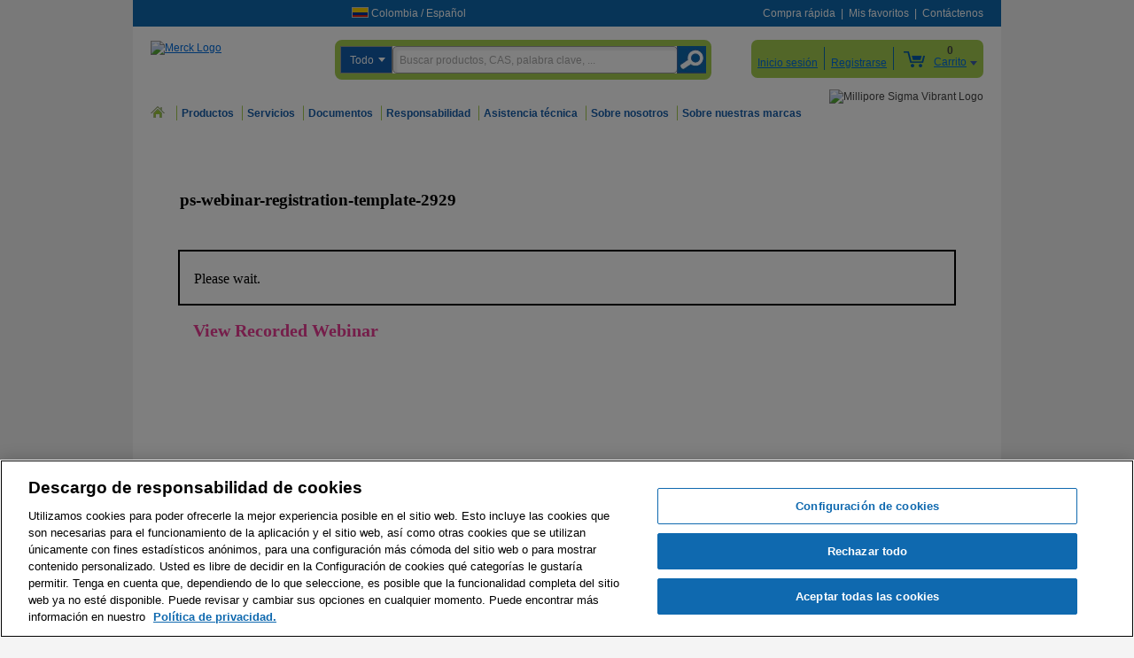

--- FILE ---
content_type: text/html;charset=utf-8
request_url: https://www.merckmillipore.com/CO/es/20141201_203345?Pname=42
body_size: 26776
content:
<!DOCTYPE html>
 
<!--[if IE 8 ]>
<html class="ie8 no-js es" lang="es">
<![endif]-->
<!--[if IE 9 ]>
<html class="ie9 no-js es" lang="es">
<![endif]-->
<!--[if (gt IE 9)|!(IE)]><!-->
<html class="no-js chrome es" lang="es">
<!--<![endif]--> 
<head>
<!-- OneTrust Cookies Consent Notice start for www.merckmillipore.com -->
<script src="https://cdn.cookielaw.org/scripttemplates/otSDKStub.js" data-document-language="true" type="text/javascript" charset="UTF-8" data-domain-script="8d2f6330-1b8f-44d6-9f33-949f6e0613d5" ></script>
<script type="text/javascript">
function OptanonWrapper() { }
</script>
<!-- OneTrust Cookies Consent Notice end for www.merckmillipore.com -->  
<script src="/INTERSHOP/static/WFS/Merck-CO-Site/-/-/es_ES/js/merck.countryselection.redirect.js"></script> 
<script type="text/javascript"> 
var isBrandDefenseRedirect = true;
var isBrandDefenseHostChanged = true;
var isNoCookieRedirect = true;
var isCookieRedirect = false; 
var createAcceptanceCookie = true;
var sourceDomain = 'Merck-CO-Site';
var referrerURL = '';

var redirectURL = 'https://www.emdmillipore.com/Web-US-Site/en_CA/-/USD/ViewCountrySelection-RedirectToCountry?CountryCode=US'; 
redirectCountrySelection(redirectURL, sourceDomain, isBrandDefenseHostChanged, createAcceptanceCookie, referrerURL); 
 
</script><meta charset="utf-8">
<title> -- </title><meta name="description" content=" -- " /><meta name="viewport" content="width=device-width"><meta name="robots" content="noodp"><meta name="keywords" content=" -- " />
<!-- Google Tag Manager --><script>dataLayer = [];
(function(w, d, s, l, i) {
w[l] = w[l] || []; w[l].push({'gtm.start': new Date().getTime(),event: 'gtm.js'});
var f = d.getElementsByTagName(s)[0], j = d.createElement(s), dl = l != 'dataLayer' ? '&l=' + l : '';
j.async = true; j.src = 'https://www.googletagmanager.com/gtm.js?id=' + i + dl; f.parentNode.insertBefore(j, f);
})(window, document, 'script', 'dataLayer', 'GTM-MCC5KF8');</script><link href="/INTERSHOP/static/WFS/Merck-CO-Site/-/Merck/es_ES/system/favicon.ico" rel="shortcut icon" type="image/x-icon">




 



<script type="text/javascript">
	var SYNCHRONIZER_TOKEN_NAME = 'SynchronizerToken';
	var SYNCHRONIZER_TOKEN_VALUE = 'a73802a18b7fe9da5bed13beebb149095393496e58f838bb706a14abf9ac4ceb';
</script> 
<!--[if lt IE 9]>
<script src="/static/17e3be718d26d05f42ca1aa6f041062927a9db6f/root/js/bundled/merck-vendor-ie.min.js"></script>
<![endif]-->
<!--[if (IE 9)|!(IE)]><!-->
<script src="/static/fbcf6e598998659c277eaf7bfae214a5c8d8948c/root/js/bundled/merck-vendor.min.js"></script>
<!--<![endif]-->
<script type="text/javascript">
window.GlobalConfig = {
'addToCartURL' : 'https://www.merckmillipore.com/Web-CO-Site/es_ES/-/COP/QuickPurchase-QuickAdd', 
'pronetDocumentURL' : 'https://www.merckmillipore.com/Web-CO-Site/es_ES/-/COP/ShowDocument-Pronet', 
'productDocumentURL' : 'https://www.merckmillipore.com/Web-CO-Site/es_ES/-/COP/ShowDocument-File', 
'productJSONURL' : 'https://www.merckmillipore.com/Web-CO-Site/es_ES/-/COP/GetProductData-ProductJSON', 
'isEMDCountry' : false
};
</script> 
<link type="text/css" rel="stylesheet" href="/static/eeeefde19be51a02faa5c984f2c1f7292d53b3e6/root/css/bundled/merck.min.css" > 
<link type="text/css" rel="stylesheet" href="/INTERSHOP/static/WFS/Merck-CO-Site/-/Merck/es_ES/Hide_Flag.css" > 
<style type="text/css"></style><link type="text/css" rel="stylesheet" href="/INTERSHOP/static/WFS/Merck-CO-Site/-/-/es_ES/css/jquery/jquery.ui.theme.min.css"><link type="text/css" rel="stylesheet" href="/static/6143fcc37ffef3aa78d00114878ccfc73d953be4/root/css/bundled/milliplex.min.css"> 

	<style>
		input.placeholder                { color: #aaa; } /* All browsers */
		::-webkit-input-placeholder { color: #aaa; } /* WebKit */
		:-moz-placeholder           { color: #aaa; } /* Firefox 4+ */
	</style>
<style type="text/css">
.col-menu-text{
color: #000000;; 
}

.col-menu div a,.col-menu a {
color: #0f69af; 
}

.footer1 ul li a, .footer1 ul li a:hover, .footer1 ul li a:visited{
color: #0f69af; 
}

.footer1 ul li a{
border-left: 1px solid #a5cd50; 
}

.footer1 .divider-bottom-div{
background-color: #0f69af; 
}

.footer1 .col-menu{
background-color: #96d7d2; 
}
</style><!-- 
Channel: Merck-CO-Site
Variant UUID: jv2b.qB.waAAAAFKJTwSMQdZ
Variant ID: pg_20141201_203437
PageletEntryPointID: 20141201_203345
--> 
</head>
<body>
<script src="/static/b06baef5c457c75ffffe4dd3a78e0dd317bba06d/root/js/bundled/jquery-1.8.3.min.js"></script>
<noscript>
	<div class="container_12 nojs-msg clearfix">
		<article class="width_12">				
			<header id="no-js-title">
				<div class="noscript">It appears that your browser has JavaScript disabled.</div>
			</header>
			<p>This Website requires your browser to be JavaScript enabled.</p>
			<p>Please enable JavaScript and reload this page.</p>		
		</article>
	</div>
</noscript>

<script type="text/javascript">
		
	// broken JS detection
	if (document.addEventListener) {
		document.addEventListener("DOMContentLoaded", function(e) {
			if (typeof jQuery === 'undefined') {
			    console.error("Required jQuery object is missing, check file jquery-1.8.3.min.js");
			}
			if (typeof merck === "undefined") {
				console.error("Required merck object is missing, check file merck.min.js");
			}
		});
	}
	
</script>
<div class="container_12 clearfix"><header id="hdr" class="width_12 ">
<div id="pdp_print_date" style="display:none; text-align: right;"></div>
<section class="header-section top sectionheight">
<div class="top-nav-outer">
<nav class="top-nav">
<ul>
<li class="top-nav-menu-cs"><a rel="nofollow" id="countrySelector" class="CO open-as-modal" 
trackingtype="layerview" trackingparam="Functional" trackingvalue="SiteWideCountrySelector"
  href="https://www.merckmillipore.com/CO/es/systempage.country.selection.pagelet2-systempage.country.selection">Colombia</a>
<span class="divider-cs"> / </span><span><a rel="nofollow" class="openlanguagelayer">Espa&ntilde;ol</a></span>
<div class="language-selection" style="display: none; position: absolute; z-index: 2000;">
<ul><li>Espa&ntilde;ol</li><li>
<a rel="nofollow" class="selectLangForChannel" 

href="https://www.merckmillipore.com/Web-CO-Site/en_US/-/COP/ViewCountrySelection-RedirectToLanguage?CountryCode=CO&CookieAcceptance=accepted">Ingl&eacute;s</a>
</li></ul>
</div></li><li class="top-nav-menu"><a rel="nofollow" href="https://www.merckmillipore.com/Web-CO-Site/es_ES/-/COP/QuickPurchase-Start">Compra r&aacute;pida</a></li><li class="top-nav-menu"><a rel="nofollow" href="https://www.merckmillipore.com/Web-CO-Site/es_ES/-/COP/ViewWishlist-ViewAll">Mis favoritos</a></li><li class="top-nav-menu"><a rel="nofollow" class="open-as-modal" id="contactUsHeaderLink" data-context-sensitive="true" 
trackingtype="layerview" trackingparam="Functional" trackingvalue="SiteWideContactUs"
  href="https://www.merckmillipore.com/CO/es/systempage.contactus.pagelet2-systempage.contactus">Cont&aacute;ctenos</a></li></ul> 
</nav>
</div>
<div class="site-logo">
<a rel="home" href="https://www.merckmillipore.com/CO/es" ><img src="/INTERSHOP/static/WFS/Merck-CO-Site/-/Merck/es_ES/system/logo-rb-mm.png" style="height:43px;" alt="Merck Logo"></a>
</div><div>
<!-- Configurator Loading GIF -->
<div id='configuratorLoadingGif' style='display:none;'>
<img src="/INTERSHOP/static/WFS/Merck-CO-Site/-/-/es_ES/images/fancybox_loading.gif" />
</div>
<div id='configuratorOverlay' style='display: none;'>
</div>
<div id='configuratorDialog'>
<div id='showAnalytesNonmodal' style='display: none;'></div>
<!-- Confirm Close Dialog Box -->
<div id='configuratorConfirmClose' style='display:none'>
<div id='configuratorConfirmCloseContainer' class='sectionHeading'>
<span>&iquest;Est&aacute; seguro de que desea cerrar?</span>
<p>Si cierra, no se guardar&aacute; su personalizaci&oacute;n salvo que haya a&ntilde;adido el art&iacute;culo a su carrito de la compra o a favoritos.</p>
<p>Pulse OK para cerrar la herramienta MILLIPLEX® MAP o Cancelar para volver a su selección.</p>
</div>
<button style='font-family: arial; font-size: 12px;' class='nextButton floatLeft' onclick='Milliplex.returnToConfigurator();'>Cancelar</button>
<button style='font-family: arial; font-size: 12px;' class='nextButton floatRight' onclick='Milliplex.closeDialogWithConfirm();'>OK</button>
</div><!-- Choose Config Type Page -->
<div id='chooseConfigTypePage' style='display: none;'>
<div class='sectionHeading'>
<span> 
Elija paneles personalizables y kits premezclos - O - MAPmates&trade; de se&ntilde;alizaci&oacute;n celular</span>
<p>Diseñe y calcule el precio de sus kits MILLIPLEX® MAP.</p>
</div>
<div id='chooseConfigTypePageBody'>
<div id='chooseConfigTypeSection'>
<div id='premixedKitsSection'>
<input id='premixConfigTypeRadio' type='radio' value='premix' name='configType'
onclick='ChooseConfigTypePage.setConfigType(this.value);' /> <span style='width: 10px;'></span>
<span class='optionLabel'>Paneles personalizados y kits premezclados</span>
<p class='normalText'>Nuestra amplia cartera de productos consta de paneles multiplex que le permiten elegir, dentro del panel, los analitos que mejor se ajustan a sus requisitos. En una pesta&ntilde;a distinta puede elegir el formato de citocina premezclada o un kit single plex.</p>
</div>
<div id='cellSignalingMapMatesSection'>
<input id='cellSignalingConfigTypeRadio' type='radio' value='cellSignaling' name='configType'
onclick='ChooseConfigTypePage.setConfigType(this.value);' /><span style='width: 10px;'></span>
<span class='optionLabel'>Kits de señalización celular y MAPmates™</span>
<p class='normalText'>Elija los kits preparados para poder explorar las vías o los procesos enteros. O diseñe sus propios kits eligiendo single plex MAPmates™ según las directrices proporcionadas.</p>
</div>
</div>
<button id='configTypeContinueButton' style='font-family: arial; font-size: 12px;' class='floatRight nextButton' onclick='ChooseConfigTypePage.chooseConfigTypeContinue();'>Continuar</button>
</div>
</div>
<!-- End of Choose Config Type Page --><!-- Design Cell Signaling Map Kit Page -->
<div id='designCellSignalingMapKitPage' style='display: none;'>
<div id='selectCellSignalingMapMatesTabs'>
<ul>
<li><a href='#selectAvailableCellSignalingMapMates'> Seleccionar MAPmates&trade; disponibles</a>
</li>
<li><a href='#selectPremixedCellSignalingPanel'> Seleccionar Paneles Premixed</a>
</li>
</ul>
<div id='selectAvailableCellSignalingMapMates'>
<div>
<p><p style="font-size: 11px; margin: 0 0;">No deben combinarse los siguientes MAPmates™: <br /> -MAPmates™ que requieren <a href="http://www.merckmillipore.com/INTL/en/20130923_190854" style="color: #4D6CB1;" target="new">un tampón de ensayo</a> diferente.<br /> -Pares MAPmate™ fosfoespecíficos y totales, por ejemplo, GSK3β y GSK3β (Ser 9). <br /> -MAPmates™ con panTyr y específicos de sitio; por ejemplo, receptor del fosfo-EGF y fosfo-STAT1 (Tyr701).<br /> -Más de 1 fosfo-MAPmate™ para una sola diana (Akt, STAT3).<br /> -La GAPDH y la β-tubulina no pueden combinarse con kits o MAPmates™ que contengan panTyr.<br /></p></p>
</div>
<div id='cellSignalingMapMatesTableSpace'>
<table id='cellSignalingMapMatesTable'></table>
</div>
<button id='cellSignalingMapMatesPriceAndContinue'
onclick='DesignCellSignalingPage.cellSignalingMapMatesPriceAndContinue();'
class='floatRight nextButton'
style='font-family: arial; font-size: 12px;'>Precio &amp; continuar</button>
</div>
<div id='selectPremixedCellSignalingPanel'>
<div id='singlePlexCellSignalingPanelTableHeading'>
<p>.</p>
</div>
<table id='singlePlexCellSignalingPanelTableHeaderTable'>
<tr>
<td class='col1'>&nbsp;</td>
<td class='col2'>N&uacute;mero de referencia</td>
<td class='col3'>Descripci&oacute;n para pedidos</td>
<td class='col4'>Cant.&#47;Env.</td>
<td class='col5'>Lista</td>
</tr>
</table>
<div id='singlePlexCellSignalingPanelTableBodyTable'>
<table id='singlePlexCellSignalingPanelTableBody'></table>
</div>
<div id='cellSignalingPremixedKitAddedToFavoritesMessage'
style='padding-top: 5px; padding-left: 20px; font-size: 12px; font-family: arial, sans-serif; color: #808080; float: left;'>Este artículo se ha añadido a favoritos.</div>
<div style='float: right'>
<button id='premixedPanelAddToFavoriteButton' disabled='disabled'
style='margin-top: 10px; font-size: 12px; font-family: arial;'
onclick='DesignCellSignalingPage.premixedPanelAddToFavorite();'
trackingvalue="" trackingparam="SKU" trackingtype="favadd"
class='tooltip'>
Add To Favorites <span class='info'> <p>Para poder añadir este producto a sus favoritos tiene que entrar en su cuenta.</p><p>NOTA: Si cierra Milliplex, perderá sus personalizaciones salvo que añada este artículo a su carrito.</p></span>
</button>
<button id='premixedPanelAddToCartButton' disabled='disabled'
style='margin-top: 10px; font-size: 12px; font-family: arial;'
onclick='DesignCellSignalingPage.premixedPanelAddToCart();'
trackingvalue="MilliplexAdd" trackingparam="productaddmethod"
trackingtype="productadd" class='addToCartButton'>A&ntilde;adir al carrito</button>
</div>
</div>
</div>
<div class='floatLeft'>
<button onclick='Milliplex.startOver(DesignCellSignalingPage.hide);'
style='font-size: 12px; font-family: arial;' class='startOverButton'>Volver a empezar</button>
</div>
</div>
<!-- End of Design Cell Signaling Map Kit Page --><!-- Design Map Kit Page -->
<div id='configuratorDesignMapKitPage' style='display: none;'>
<div id='designMapKitAccordionSpace'>
<div id='designMapKitAccordion'>
<div class='sectionHeading' style='padding-top:8px;position: relative;'>
<div style='position: absolute; width: 5%; float: left; padding-top: 2px;'><img id='stepOneImage' src="/INTERSHOP/static/WFS/Merck-CO-Site/-/-/es_ES/images/step_one_active.png" alt=""/></div>
<div style='position:absolute;left:40px;width:95%;'>
<span class='sectionHeadingText' style='padding-top:5px;'>Seleccione una especie, un tipo de panel, un kit o un tipo de muestra</span>
<p id='panel1Desc' class='normalText hidden'>Para empezar a diseñar su kit MILLIPLEX® MAP, seleccione una especie, un tipo de panel o un kit de interés.</p>
<div class='hidden' id='selectKitInactiveContent'>
<table>
<tr>
<td><b>Especie</b><br/><span id='speciesHeadingDisplay'></span></td>
<td><b>Tipo de panel</b><br/><span id='panelTypeHeadingDisplay'></span></td>
<td><b>Kit seleccionado</b><br/><span id='selectedKitHeadingDisplay'></span></td>
<td><b>Tipo de muestra</b><br/><span id='sampleTypeHeadingDisplay'></span></td>
<td><a onclick='DesignMapKitPage.showSelectKitPanel();' href='javascript:void(0);'>Modificar</a></td>
</tr>
</table>
</div>
</div>
</div>
<div id='configuratorSelectKitType'>
<div class='paddingHeight10px'></div>
<div id='kitSelectSection'>
<table id='kitSelectTable'>
<tr class='standardRow'>
<td class='kitSelectLeft optionLabel'>Seleccione una especie</td>
<td class='kitSelectCenter'><select class='mapSelect' onchange='DesignMapKitPage.sendKitUpdate(this);'
id='mapKitSpeciesSelect'></select><br />
<span class='normalText'>.</span></td>
</tr>
<tr class='standardRow'>
<td class='kitSelectLeft optionLabel'>Seleccionar un tipo de panel</td>
<td class='kitSelectCenter' style='width:40%;'><select onchange='DesignMapKitPage.sendKitUpdate(this);'
class='mapSelect' id='mapKitPanelTypeSelect'>
</select> <br /> <span class='normalText'>.</span></td>
</tr>
<tr class='standardRow'>
<td class='kitSelectLeft optionLabel'>Seleccione un kit</td>
<td class='kitSelectCenter' width='40%'><select onchange='DesignMapKitPage.sendKitUpdate(this);'
class='mapSelect' id='mapKitSelect'>
</select> <br /> <span class='normalText'>.</span></td>
</tr>
<tr class='standardRow' id='sampleTypeRow'>
<td class='kitSelectLeft optionLabel'>Seleccionar un tipo de muestra</td>
<td class='kitSelectCenter' style='width:40%;'><select onchange='DesignMapKitPage.sendKitUpdate(this);'
class='mapSelect' id='mapKitSampleTypeSelect'>
</select> <br /> <span class='normalText'>Para algunos paneles, el tipo de muestra determinar&aacute; qu&eacute; analitos pueden combinarse.</span></td>
</tr>
<tr class='standardRow' id='nosampleTypeRow'>
<td colspan='2'>&nbsp;</td>
</tr>
</table>
</div>
<div>
<button style='font-size: 12px; font-family: arial; font-weight: bold;' class='floatRight nextButton' onclick='DesignMapKitPage.designMapKitNext()'>Siguiente</button>
</div>
</div>
<div class='sectionHeading' style='position: relative;padding-top:8px;'>
<div style='position: absolute; width: 5%; float: left; padding-top: 2px;'><img id='stepTwoImage' src="/INTERSHOP/static/WFS/Merck-CO-Site/-/-/es_ES/images/step_two_inactive.png" alt=""/></div>
<div style='position: absolute; left:40px; width: 95%; float: right;'>
<span class='sectionHeadingText' style='padding-top:5px;'>Seleccione los analitos disponibles de nuestros paneles Multiplex o seleccione de los paneles Premixed &amp; Single Plex</span>
<p id='panel2Desc' class='normalText hidden'>Dise&ntilde;e su propio kit o seleccione de nuestros Paneles Premixed &amp; Single Plex.</p>
</div>
</div>
<!-- Note: If you change the height of this element, you must also change 
the function toggleAnalytesWarning.
-->
<div id='configuratorSelectKit'>
<div id='selectAnalytesTabs'>
<ul>
<li style='border:none;'><a href='#selectAvailableAnalytes'>Seleccionar Analitos disponibles</a></li>
<li style='border:none;'><a href='#selectPremixedPanel'>Seleccionar Paneles Premixed &amp; Single Plex.</a></li>
</ul>
<div id='selectAvailableAnalytes'>
<div id='analytesTableHeader'>
<div id='selectAnalytesDesc'>&nbsp;</div>
<div id='selectAnalytesLinks'>
<a href='javascript:void(0);' onclick='DesignMapKitPage.selectAllAnalytes();'>Seleccionar todo</a> | <a href='javascript:void(0);'
onclick='DesignMapKitPage.deselectAllAnalytes();'>Deseleccionar todo</a>
</div>
</div>
<div id='selectAvailableAnalytesWarning' style='display:none;'>
<img style='float:left;padding-left:5px;' src="/INTERSHOP/static/WFS/Merck-CO-Site/-/-/es_ES/images/message_alert.png" alt=""/>&nbsp;&nbsp;
<span id='analyteWarningText'></span>
</div>
<div id='analytesTableSpace'>
<table id='analytesTable'>
</table>
</div>
<div class='navigationSection'>
<div id="customPremixCheckboxDiv">
<input type="checkbox" value="customPremixValue" id="customPremixCheckbox" class='' onclick='DesignMapKitPage.toggleCustomPremix(customPremixCheckbox)'>
<b>Custom Premix</b><br/> 
<span id="customPremixSubText">Selecting &quot;Custom Premix&quot; option means that all of the beads you have chosen will be premixed in manufacturing before the kit is sent to you.</span>
</input>
</div>
<button id='configuredKitPriceAndContinue' style='font-size: 12px; font-family: arial; font-weight: bold;' class='floatRight nextButton'
onclick='DesignMapKitPage.selectKitPriceAndContinue()'>Precio &amp; continuar</button>
</div>
</div>
<div id='selectPremixedPanel'>
<div id='singlePlexPanelTableHeading'><p> </p></div>
<table id='singlePlexPanelTableHeaderTable'>
<tr>
<td class='col1'>&nbsp;</td>
<td class='col2'>Catalogue Number</td>
<td class='col3'>Ordering Description</td>
<td class='col4'>Qty/Pack</td>
<td class='col5'>List</td>
</tr>
</table>
<div id='singlePlexPanelTableBodyTable'>
<table id='singlePlexPanelTableBody'></table>
</div>
<div id='milliplexPremixedKitAddedToFavoritesMessage' style='padding-top:15px;padding-left:20px;font-size:12px;font-family:arial,sans-serif;color:#808080;float:left;'>Este artículo se ha añadido a favoritos.</div>
<div style='float: right'>
<button trackingvalue="" trackingparam="SKU" trackingtype="favadd" 
id='addMilliplexKitToFavoriteButton' onclick='DesignMapKitPage.mapKitAddToFavorite();' style='margin-right: 10px;margin-top:10px;'>Add To Favorites
<span class='info'><p>Para poder añadir este producto a sus favoritos tiene que entrar en su cuenta.</p><p>NOTA: Si cierra Milliplex, perderá sus personalizaciones salvo que añada este artículo a su carrito.</p></span>
</button>
<button trackingvalue="MilliplexAdd" trackingparam="productaddmethod" trackingtype="productadd" 
id='addMilliplexKitButton' style='font-family: arial;font-size: 12px;margin-top:10px;' onclick='DesignMapKitPage.mapKitAddToCart();' class='floatRight addToCartButton addMilliplexKitButton'>A&ntilde;adir al carrito </button>
</div>
</div>
</div>
</div>
</div>
</div>
<button style='font-size: 12px; font-family: arial;' onclick='Milliplex.startOver(DesignMapKitPage.hide);' class='startOverButton'>Volver a empezar</button>
</div>
<!-- End of Design Map Kit Page --><div id='milliplexReviewKitConfigurationPage' style='display: none;'>
<div id='pageContainer'>
<table id='kitSummaryTable'>
<tr>
<td class='labelColumn'>Especie</td>
<td class='normalText' style='padding-top: 8px;'>
<span id='speciesDisplay'></span>
<a id='printIcon' href='javascript:void(0);' onclick='Server.print();'><img alt='Print' src='/INTERSHOP/static/WFS/Merck-CO-Site/-/-/es_ES/images/icon_print.gif'></a>
</td>
</tr>
<tr>
<td class='labelColumn'>Tipo de panel</td>
<td class='normalText'><span id='panelTypeDisplay'></span></td>
</tr>
<tr id='selectedKitRow' style='display: none;'>
<td class='labelColumn'>Kit seleccionado</td>
<td class='normalText'><span id='panelDisplay'></span></td>
</tr>
<tr>
<td id='analytesLabel' class='labelColumn verticalAlignTop'></td>
<td class='normalText'>
<div style='margin-bottom: 5px; overflow-y: auto;' class='normalText analytesDisplay'></div>
<a id='updateConfigurationLink' href='javascript:void(0);'></a>
</td>
</tr>
</table>
<div id='reviewPageBody'>
<table id='kitConfigurationReviewTable'>
<thead>
<tr>
<td class='borderBottom borderRight' id='qtyColumn'>Cant.</td>
<td class='borderBottom borderRight'>N&uacute;mero de referencia</td>
<td class='borderBottom borderRight'>Descripci&oacute;n para pedidos</td>
<td class='borderBottom borderRight'>Cant.&#47;Env.</td>
<td class='borderBottom borderRight'>Precio de cat&aacute;logo</td>
</tr>
</thead>
<tbody>
<tr>
<td class='borderBottom borderRight'><input type='text' id='quantityInput' onkeyup='this.setAttribute("value",this.value); ReviewKitConfigurationPage.updateQuantity(this.value);'/></td>
<td id='panelTableDisplay' class='borderBottom borderRight normalText'></td>
<td id='panelDescTableDisplay' class='borderBottom borderRight normalText'></td>
<td id='qtyTableDisplay' class='borderBottom borderRight normalText'>96-Well Plate</td>
<td id='review-kit-price' class='borderBottom borderRight normalText'></td>
</tr>
</tbody>
</table>
<div id='cellSignalingReviewArea'>
<table id='mapmateHeaderTable'>
<thead class='header'>
<tr>
<td class='col1'>Cant.</td>
<td class='col2'>N&uacute;mero de referencia</td>
<td class='col3'>Descripci&oacute;n para pedidos</td>
<td class='col4'>Cant.&#47;Env.</td>
<td class='col5'>Precio de cat&aacute;logo</td></tr>
</thead>
<tbody></tbody>
</table>
<div id='mapmateTableBodyDiv'>
<table id='mapmateTableBody'>
<tbody></tbody>
</table>
</div>
<div id='reagentWarning'>
<span>A&ntilde;adir m&aacute;s reactivos</span> (Se necesita tampón y un kit de detección para usar con MAPmates)</div>
<table id='reagentsTable'>
<thead>
<tr>
<td>Cant. </td>
<td>N&uacute;mero de referencia</td>
<td>Descripci&oacute;n para pedidos </td>
<td>Cant.&#47;Env. </td>
<td>Precio de cat&aacute;logo </td>
</tr>
</thead>
<tbody>
<tr><td><input type='text' value='0' onkeyup='ReviewKitConfigurationPage.updateMagReagentQty(this,this.value);'/></td><td>48-602MAG</td><td>Buffer Detection Kit for Magnetic Beads</td><td>1 Kit</td><td id='review-reagent-price-48-602MAG'></td></tr>
</tbody>
</table>
</div>
<div id='spaceSaverArea'>
<div id='spaceSaverDisplay'>
<input class='floatLeft' id='spaceSaverCheckbox' onclick='ReviewKitConfigurationPage.selectSpaceSaver(this);' type='checkbox' />&nbsp;<b>Opci&oacute;n para ahorrar espacio</b>
<br/>Los clientes que adquieran múltiples kits pueden optar por ahorrar espacio de almacenamiento retirando el embalaje del kit y recibiendo los componentes de sus ensayos multiplex en bolsas de plástico para un almacenamiento más compacto.</div>
</div>
<div id='favoriteAddedMessage'>Este artículo se ha añadido a favoritos.</div>
<div id='buttonArea'>
<button id='editKitButton' style='font-size: 12px; font-family: arial; font-weight: bold;' class='floatLeft editKitButton'>Modificar este kit</button>
<div class='floatRight'>
<button trackingvalue="" trackingparam="SKU" trackingtype="favadd" id='addFavoriteButton' onclick='ReviewKitConfigurationPage.clickAddFavorite();'>
<span id='addFavoriteButtonText'>A&ntilde;adir a favoritos</span>
<div class='info'><p>Para poder añadir este producto a sus favoritos tiene que entrar en su cuenta.</p><p>NOTA: Si cierra Milliplex, perderá sus personalizaciones salvo que añada este artículo a su carrito.</p></div>
</button>
&nbsp;<button trackingvalue="MilliplexAdd" trackingparam="productaddmethod" trackingtype="productadd" id="milliplexAddToCartButton" style='font-size: 12px; font-family: arial; font-weight: bold;' class='addToCartButton' onclick='ReviewKitConfigurationPage.addToCart();'>A&ntilde;adir al carrito</button>
</div>
</div>
</div>
</div>
<button style='font-size: 12px; font-family: arial,sans-serif; font-weight: bold;' class='startOverButton' onclick='Milliplex.startOver(ReviewKitConfigurationPage.hide);'
id='startOverButton'>Volver a empezar</button>
</div><!-- Confirm Add To Cart Page -->
<div id='milliplexConfirmationPage' style='display: none;'>
<div id='pageContainer' style='border: 1px solid black;'>
<h2 class='optionLabel'>El producto se ha a&ntilde;adido a su carrito</h2>
<p class='normalText'>Ahora puede personalizar otro kit, elegir un kit premezclado, tramitarlo o cerrar la herramienta de pedidos.</p>
</div>
<div id='buttonArea' style='margin-top: 10px;'>
<button style='float: left; font-family: arial; font-size: 12px;'
class='editKitButton' onclick='ConfirmAddToCartPage.chooseCloseMilliplex();'>Cerrar Milliplex</button>
<div class='floatRight'>
<button class='editKitButton' style='font-family:arial; font-size: 12px;' onclick='ConfirmAddToCartPage.doAnother();'>Configurar otro kit</button>
&nbsp;
<button class='editKitButton' style='font-family:arial;font-size: 12px;' onclick='ConfirmAddToCartPage.chooseCheckout();'>Tr&aacute;mite</button>
</div>
</div>
</div>
<!-- End of Confirm Add To Cart Page --></div> 
<form method="get" action="https://www.merckmillipore.com/CO/es/search/-" role="search" id="searchForm" onsubmit="onSubm();" class="search" name="Search_2wKb.qB.2uUAAAE__REHTp9S"><input type="hidden" name="search" value="" /> 
<input type="hidden" name="TrackingSearchType" value="SB - Search Box"> 
<section class="search-box ui-front search-context" data-max-width="413"><select id="xyz" class="searchContext" name="SearchContextPageletUUID"><option value="">Todo</option><option value="Eteb.qB.MacAAAFAIkQEM3Pp" class="contextOptionGroup" >Anal&iacute;tica y preparaci&oacute;n de la muestra</option><option value="btyb.qB.jdYAAAFAVSkEM3Pt" class="contextOptionGroup" >Fabricaci&oacute;n biofarmac&eacute;utica</option><option value="_dWb.qB.SiUAAAFA8pIEM3P1" class="contextOptionGroup" >Microbiolog&iacute;a industrial</option><option value="TXyb.qB.j0QAAAFA3KUEM3P2" class="contextOptionGroup" >Kits, materiales y reactivos para DIV&#47;OEM</option><option value=".eyb.qB.QLwAAAFA2lcEM3Pm" class="contextOptionGroup" >Investigaci&oacute;n en Ciencias de la Vida </option><option value="71mb.qB.utsAAAFAaNAEM3Pr" class="contextOptionGroup" >Reactivos, compuestos qu&iacute;micos y material de laboratorio</option><option value="OB2b.qB.ot4AAAFAHHgEM3Pu" class="contextOptionGroup" >F&aacute;rmacos de s&iacute;ntesis qu&iacute;mica tradicionales</option><option value="kIeb.qB.6SEAAAFAYS0EM3Po" class="contextOptionGroup" >Purificaci&oacute;n de agua</option></select><input id="abcd" type="text" class="searchBox" id="searchTerm_2wKb.qB.2uUAAAE__REHTp9S"  data-min-length="2" data-min-length-message="Please provide at least 2 characters" data-wildcard-allowed="false" data-wildcard-message="Search for wildcards only is not supported"  data-search-suggest="data-search-suggest" data-suggest-delay="400" name="SearchTerm" value="" data-default-value="Buscar productos, CAS, palabra clave, ..." placeholder="Buscar productos, CAS, palabra clave, ..."/>
<button type="submit" name="search" title="Buscar">Buscar</button>
</section></form><script type="text/javascript">
function onSubm() {
var a = null;
let var1 = $('#abcd').val();
var drop = $('#xyz :selected').text();
if (typeof window.dataLayer == "undefined") {
return;
}
dataLayer.push({
'event':'search', //hardcoded
'search_term':var1, 
'search_auto_suggest':'products', 
'search_auto_suggest_term':'',
'search_component':'global search',
'search_type':drop,
'search_error_message':'', 
'eventInteractionType':0
});
}
</script></div><nav class="store-nav"><ul> 
<li>
<div class=""><form method="post" action="https://www.merckmillipore.com/Web-CO-Site/es_ES/-/COP/ViewUserAccount-ShowLogin?TargetPipelineAfterLogin=Default-Start&TargetPipeline=Default-Start" id="ShowLoginFormRedirectToLogin"><input type="hidden" name="SynchronizerToken" value="a73802a18b7fe9da5bed13beebb149095393496e58f838bb706a14abf9ac4ceb"/> 
<input type="hidden" name="currentURL" id="currentURL" value=""></form> 
<a rel="nofollow" href="#" data-form-id="ShowLoginFormRedirectToLogin">Inicio sesi&oacute;n</a>
</div>
</li><li>
<div>
<a rel="nofollow" href="https://www.merckmillipore.com/Web-CO-Site/es_ES/-/COP/ViewUserAccount-ShowRegister">Registrarse</a>
</div>
</li> 
 
<li class="lastSecondChild" id="mini-cart-section">
<div class="mini-cart-tab">
<div class="mini-cart-text"><span id="mini-cart-tab-total-count">0</span>
<a rel="nofollow" href="https://www.merckmillipore.com/Web-CO-Site/es_ES/-/COP/ViewCart-View">Carrito</a></div> 
</div>
<section id="mini-cart" class="mini-cart"></section>
</li></ul>
</nav><div class="side-image">
<img src="/INTERSHOP/static/WFS/Merck-CO-Site/-/Merck/es_ES/system/logo-vibrant-m-vc-rb.png" alt="Millipore Sigma Vibrant Logo">
</div> 
</section>
<section class="header-section">
<nav class="mega-nav"><ul class="mega-menu" data-dynamic-block-id="tLWb.qB.wvgAAAFAj0VoM0vN"><li class="home-link">
<a href="https://www.merckmillipore.com/CO/es">Inicio</a>
</li><li class="level0 cascading-catalog"> <!-- level 0 -->
<a href="https:&#47;&#47;www.merckmillipore.com&#47;CO&#47;es&#47;products&#47;vMqb.qB.GdEAAAE_Mhd3.Lxj,nav"  >Productos</a><div class="dropdown showmenu">
<ul> <!-- level 1 --><li class="level1">
<a href="https://www.merckmillipore.com/CO/es/products/analytics-sample-prep/YUCb.qB.amIAAAE_fOt3.Lxi,nav">Analítica y preparación de muestras</a>
<div class="dropdown"><ul> <!-- level 2 --><li>
<a href="https://www.merckmillipore.com/CO/es/products/analytics-sample-prep/chromatography-for-analysis/4aOb.qB.GMkAAAE_NeF3.Lxi,nav">Cromatografía para análisis</a>
</li><li>
<a href="https://www.merckmillipore.com/CO/es/products/analytics-sample-prep/analytical-sample-preparation/qsib.qB.npAAAAE_sAR3.Lxj,nav">Preparación de muestras analíticas</a>
</li><li>
<a href="https://www.merckmillipore.com/CO/es/products/analytics-sample-prep/reagents-pharmacopoeia-analysis/2BKb.qB.LuYAAAE_xO13.Lxi,nav">Reactivos para ensayos farmacopéicos</a>
</li><li>
<a href="https://www.merckmillipore.com/CO/es/products/analytics-sample-prep/reference-materials/Lumb.qB.Wn4AAAE_IPB3.Lxi,nav">Materiales de referencia</a>
</li><li>
<a href="https://www.merckmillipore.com/CO/es/products/analytics-sample-prep/spectroscopy/M7Ob.qB.fbkAAAE_lQV3.Lxj,nav">Espectroscopia</a>
</li><li>
<a href="https://www.merckmillipore.com/CO/es/products/analytics-sample-prep/test-kits-and-photometric-methods/.gSb.qB.srcAAAE_Of53.Lxi,nav">Kits de ensayo y métodos fotométricos</a>
</li></ul><div class="dropdownMarketingContent"> 
	<div class="mbrand">
<div class="meganav-content">
<a href="https://www.merckmillipore.com/CO/es/20150519_094512">
<span class="banner sp-border">
<span class="text rb-text">Le damos la bienvenida<br>al laboratorio</span>
<span class="heading vm-text margintop">virtual del mañana</span>
<span class="text margintop" style="width:146px;">Entre y disfrute de una nueva experiencia.</span>
<img width="170" data-src="/INTERSHOP/static/WFS/Merck-Site/-/Merck/en_US/Mega-Nav/mn-virtual-lab.png" alt="" style="bottom:-10px; right:-50px;" class="image lazyload">
<img width="150" alt="" data-src="/INTERSHOP/static/WFS/Merck-Site/-/Merck/en_US/Freestyle/cells/cell-s-single1-vm.png" class="cell lazyload" style="right: -80px; bottom: -16px;">
</span>
</a>
</div>
</div><div class="mbrand">
<div class="meganav-content">
<a href="https://www.merckmillipore.com/CO/es/analytics-and-sample-preparation/spectroquant-prove/nQib.qB.49QAAAFNP.EtMC17,nav">
<span class="banner sg-border">
<span class="heading">Spectroquant® Prove</span>
<span class="text margintop" style="width:140px;">Una nueva clase de espectrofotómetros para análisis del agua.</span>
<img width="80" data-src="/INTERSHOP/static/WFS/Merck-Site/-/Merck/en_US/Mega-Nav/mn-spectroquant-prove.png" alt="" style="bottom:4px; right:4px;" class="image lazyload">
<img width="200" style="bottom: -44px; right: -84px;" class="cell lazyload" data-src="/INTERSHOP/static/WFS/Merck-Site/-/Merck/en_US/Freestyle/cells/cell-s-multi1-sg.png" alt="">
</span>
</a>
</div>
</div><div class="mbrand">
<div class="meganav-content">
<a href="http://www.hexagone-game.com/game.html" target="_new">
<span class="item">
<ul>
<li><span class="heading">Juegue al juego de los hexáGonos</span>
<span class="text">Cree la solución perfecta: haga coincidir los hexágonos y mantenga vacía la pantalla.</span></li>
</ul>
</span>
</a>
</div>
</div>		

 
 
 
 
 
 
 
 
</div></div>
</li><li class="level1">
<a href="https://www.merckmillipore.com/CO/es/products/biopharmaceutical-manufacturing/X.6b.qB.o_UAAAE_uwt3.Lxj,nav">Fabricación biofarmacéutica</a>
<div class="dropdown"><ul> <!-- level 2 --><li>
<a href="https://www.merckmillipore.com/CO/es/products/biopharmaceutical-manufacturing/upstream-processing/coWb.qB.phQAAAE_LPd3.Lxi,nav">Procesamiento Upstream </a>
</li><li>
<a href="https://www.merckmillipore.com/CO/es/products/biopharmaceutical-manufacturing/harvest/UsWb.qB.A2oAAAE_TQ53.Lxj,nav">Recolección</a>
</li><li>
<a href="https://www.merckmillipore.com/CO/es/products/biopharmaceutical-manufacturing/downstream-processing/_Dab.qB.zZYAAAE_CfZ3.Lxi,nav">Procesamiento Downstream</a>
</li><li>
<a href="https://www.merckmillipore.com/CO/es/products/biopharmaceutical-manufacturing/drug-substance/HhGb.qB.Y7EAAAFDUAF4saSR,nav">Fármaco</a>
</li><li>
<a href="https://www.merckmillipore.com/CO/es/products/biopharmaceutical-manufacturing/formulation/4aKb.qB.Y7MAAAFDUAF4saSR,nav">Formulación</a>
</li></ul><div class="dropdownMarketingContent"> 
 
	<div class="mbrand">
<div class="meganav-content">
<a href="/mlab">
<span class="banner vg-bg sg-border">
<span class="text">Explorar, aprender, colaborar</span>
<span class="heading vg-text margintop" style="font-size:17px;">Centros de colaboración</span>
<span class="heading" style="font-size:13px;">M Lab™</span>
<span class="text margintop">¡Dése una vuelta!</span>
<img class="image lazyload" width="90" data-src="/INTERSHOP/static/WFS/Merck-Site/-/Merck/en_US/Mega-Nav/mn-mlab.png" style="bottom:-24px; right:-10px;" alt="Explorar, aprender, colaborar. M Lab™. ¡Dése una vuelta!">
<img width="" border="0" style="right:20px; bottom:-40px;" class="cell flipv lazyload" data-src="/INTERSHOP/static/WFS/Merck-Site/-/Merck/en_US/Freestyle/cells/cell-o-single2-wh.png" alt="">
</span>
</a>
</div>
</div><div class="mbrand">
<div class="meganav-content"><a href="/BioContinuum"> <span class="banner rp-bg no-border"> <span class="heading vy-text"><br />BioContinuum™ Platform</span> <span class="text margintop wh-text" style="width: 180px;">Converge, Intensify and Evolve. Together.</span> <img class="image lazyload" data-src="/INTERSHOP/static/BOS/Merck-Site/-/Merck/en_US/Mega-Nav/mn-biocontinuum.png" border="0" alt="" width="75" style="bottom: 10px; right: 10px;" /> </span> </a></div>
</div><div class="mbrand">
<div class="meganav-content">
<a href="https://www.merckmillipore.com/CO/es/20140910_175917">
<span class="banner vy-border">
<span class="heading">Biopharma Application Guide</span>
<span style="" class="text margintop">Find the products and services for your process.</span>
<img width="66" class="image lazyload" style="right:4px; bottom:4px;" data-src="/INTERSHOP/static/WFS/Merck-Site/-/Merck/en_US/Mega-Nav/mn-biopharm-app-guide.png"  alt="Biopharma Application Guide. Find the products and services for your process.">
<img width="220" class="cell lazyload" style="bottom:-130px; right:-130px;" data-src="/INTERSHOP/static/WFS/Merck-Site/-/Merck/en_US/Freestyle/cells/cell-s-single1-vy.png">
</span>
</a>
</div>
</div>		

 
 
 
 
 
 
 
</div></div>
</li><li class="level1">
<a href="https://www.merckmillipore.com/CO/es/products/industrial-microbiology/3Vyb.qB.B4YAAAE_0AZ3.Lxj,nav">Microbiología Industrial</a>
<div class="dropdown"><ul> <!-- level 2 --><li>
<a href="https://www.merckmillipore.com/CO/es/products/industrial-microbiology/bioburden-testing/.leb.qB.xg8AAAE_M_B3.Lxi,nav">Evaluación del grado de contaminación microbiana</a>
</li><li>
<a href="https://www.merckmillipore.com/CO/es/products/industrial-microbiology/culture-media/dLWb.qB.5kgAAAFAX8JkiQpx,nav">Medios de cultivo</a>
</li><li>
<a href="https://www.merckmillipore.com/CO/es/products/industrial-microbiology/environmental-monitoring/HlOb.qB..70AAAFAAMRkiQpx,nav">Control ambiental</a>
</li><li>
<a href="https://www.merckmillipore.com/CO/es/products/industrial-microbiology/media-fills/eASb.qB.UWwAAAE_WBV3.Lxj,nav">Llenado de medios</a>
</li><li>
<a href="https://www.merckmillipore.com/CO/es/products/industrial-microbiology/mycoplasma-testing/smab.qB.KmkAAAFA91k.1bqG,nav">Determinación de micoplasmas</a>
</li><li>
<a href="https://www.merckmillipore.com/CO/es/products/industrial-microbiology/pathogen-and-spoilage-testing/ct.b.qB.yWoAAAFAz7NkiQpx,nav">Análisis de patógenos y de descomponedores</a>
</li><li>
<a href="https://www.merckmillipore.com/CO/es/products/industrial-microbiology/pyrogen-testing/QSub.qB.FeYAAAE_qgV3.Lxj,nav">Análisis de lipopolisacáridos bacterianos </a>
</li><li>
<a href="https://www.merckmillipore.com/CO/es/products/industrial-microbiology/sterility-testing/wPeb.qB.Vt0AAAE_xQt3.Lxj,nav">Ensayos de esterilidad</a>
</li><li>
<a href="https://www.merckmillipore.com/CO/es/products/industrial-microbiology/microbiology-services/6mGb.qB.yR0AAAE_rvl3.Lxi,nav">Servicios de microbiología</a>
</li></ul><div class="dropdownMarketingContent"> 
 
 
	<div class="mbrand">
<div class="meganav-content"><a href="https://www.merckmillipore.com/CO/es/industrial-microbiology/learning-center/regulatory-expertise/w6ab.qB.WFYAAAFJtMAHESyG,nav"> <span class="banner vg-bg vg-border"> <span class="heading">Centro de especialización normativa</span> <span class="text margintop" style="width: 180px;">Encuentre orientación sobre las últimas regulaciones y normas en la industria de los alimentos sólidos y líquidos.</span> <img width="110" class="image lazyload" alt="Experiencia normativa" data-src="/INTERSHOP/static/WFS/Merck-Site/-/Merck/en_US/Mega-Nav/regulatory-expertise.png" style="right:-15px;">
<img class="cell flipv lazyload" data-src="/INTERSHOP/static/WFS/Merck-Site/-/Merck/en_US/Freestyle/cells/cell-o-single2-wh.png" border="0" alt="" width="" style="right: 20px; bottom: -60px;" />
</span> </a></div>
</div><div class="mbrand">
<div class="meganav-content">
<a href="/isobag">
<span class="item">
<ul>
<li><span class="heading">Ideas brillantes para una manipulación <br>cómoda de las IsoBags™</span>
<span class="text">Transferencia rápida y segura de placas al aislador.</span></li>
</ul>
</span>
</a>
</div>
</div><div class="mbrand">
<div class="meganav-content">
<a href="https://www.merckmillipore.com/CO/es/20150714_171730">
<span class="item">
<ul>
<li><span class="heading">¿De qué generación es su bomba de ensayos de esterilidad?</span>
<span class="text">Innovando en excelencia con las bombas Steritest™ Symbio</span></li>
</ul>
</span>
</a>
</div>
</div><div class="mbrand">
<div class="meganav-content">
<a href="https://www.merckmillipore.com/CO/es/products/industrial-microbiology/microbiology-services/6mGb.qB.yR0AAAE_rvl3.Lxi,nav">
<span class="item">
<ul>
<li><span class="heading">Su equipo personal de expertos</span>
<span class="text">Optimizar su trabajo de control de calidad <br/>en el laboratorio y asegurar el cumplimiento normativo</span></li>
</ul>
</span>
</a>
</div>
</div>		

 
 
 
 
 
 
</div></div>
</li><li class="level1">
<a href="https://www.merckmillipore.com/CO/es/products/ivd-oem-materials-reagents/6EGb.qB.DWUAAAE_APZ3.Lxi,nav">Materiales y reactivos para DIV/OEM</a>
<div class="dropdown"><ul> <!-- level 2 --><li>
<a href="https://www.merckmillipore.com/CO/es/products/ivd-oem-materials-reagents/lateral-flow-membranes/n6mb.qB.L0YAAAE_gut3.Lxi,nav">Membranas de flujo lateral</a>
</li><li>
<a href="https://www.merckmillipore.com/CO/es/products/ivd-oem-materials-reagents/contract-manufacturing-services/MKWb.qB.GdIAAAE_Mhd3.Lxj,nav">Servicios de fabricación por contrato</a>
</li><li>
<a href="https://www.merckmillipore.com/CO/es/products/ivd-oem-materials-reagents/blood-typing/Amab.qB.xNoAAAE_Kfd3.Lxi,nav">Tipado de grupos sanguíneos</a>
</li><li>
<a href="https://www.merckmillipore.com/CO/es/products/ivd-oem-materials-reagents/urine-testing/xKCb.qB.hyIAAAFARrRkiQpx,nav">Análisis de orina</a>
</li><li>
<a href="https://www.merckmillipore.com/CO/es/products/ivd-oem-materials-reagents/oem-membranes/L.eb.qB.TUMAAAE_L_53.Lxi,nav">Membranas OEM</a>
</li><li>
<a href="https://www.merckmillipore.com/CO/es/products/ivd-oem-materials-reagents/polymeric-microspheres-and-magnetic-beads/EtOb.qB.4EIAAAE_pPl3.Lxi,nav">Microesferas poliméricas y magnéticas</a>
</li><li>
<a href="https://www.merckmillipore.com/CO/es/products/ivd-oem-materials-reagents/anaerobic-system/D8Gb.qB.8dkAAAFAlLNkiQpx,nav">Sistema anaerobio</a>
</li><li>
<a href="https://www.merckmillipore.com/CO/es/products/ivd-oem-materials-reagents/clinical-diagnostics-and-research/0bGb.qB.smcAAAFAWbRkiQpx,nav">Diagnóstico clínico e investigación</a>
</li><li>
<a href="https://www.merckmillipore.com/CO/es/products/ivd-oem-materials-reagents/bulk-and-custom-antibodies/Auyb.qB.zmUAAAE_L.R3.Lxi,nav">Anticuerpos a granel y personalizados</a>
</li><li>
<a href="https://www.merckmillipore.com/CO/es/products/ivd-oem-materials-reagents/microscopy/qpab.qB.fnUAAAFAeMJkiQpx,nav">Microscopia</a>
</li></ul><div class="dropdownMarketingContent"> 
 
 
 
	<div class="mbrand">
<div class="meganav-content">
<a href="https://www.merckmillipore.com/CO/es/products/ivd-oem-materials-reagents/bulk-and-custom-antibodies/Auyb.qB.zmUAAAE_L.R3.Lxi,nav">
<span class="banner vc-border">
<span class="heading vc-text">Reactivos para fabricación en DIV</span>
<span class="text margintop" style="width:160px;">Anticuerpos primarios y secundarios, bloqueantes y servicios de atención al cliente.</span>
<img class="image lazyload" width="80" data-src="/INTERSHOP/static/WFS/Merck-Site/-/Merck/en_US/Mega-Nav/ivd-reagents-manufacturing.png" style="bottom:6px; right:6px;" alt="Reactivos para fabricación en DIV - Anticuerpos primarios y secundarios, bloqueantes y servicios de atención al cliente.">
</span>
</a>
</div>
</div><div class="mbrand">
<div class="meganav-content">
<a href="https://www.merckmillipore.com/CO/es/products/ivd-oem-materials-reagents/oem-membranes/microfiltration-oem-membranes/GZGb.qB.uigAAAE_RPB3.Lxi,nav">
<span class="banner vc-border">
<span class="heading vc-text">Membranas de microfiltración</span>
<span class="text margintop" style="width:160px;">Membranas hidrófobas <br/>e hidrófilas para aplicaciones de filtración y de venteo.</span>
<img class="image lazyload" width="80" data-src="/INTERSHOP/static/WFS/Merck-Site/-/Merck/en_US/Mega-Nav/ivd-microfiltration-membranes.png" style="bottom:6px; right:6px;" alt="Membranas de microfiltración - Membranas hidrófobas e hidrófilas para aplicaciones de filtración y de venteo.">
</span>
</a>
</div>
</div>		

 
 
 
 
 
</div></div>
</li><li class="level1">
<a href="https://www.merckmillipore.com/CO/es/products/life-science-research/wuCb.qB.ULIAAAFA4KtkiQpx,nav">Investigación en ciencias de la vida</a>
<div class="dropdown"><ul> <!-- level 2 --><li>
<a href="https://www.merckmillipore.com/CO/es/products/life-science-research/cell-culture-and-systems/pceb.qB.kagAAAFACLlkiQpx,nav">Cultivo celular y sistemas</a>
</li><li>
<a href="https://www.merckmillipore.com/CO/es/products/life-science-research/protein-sample-preparation/fnOb.qB.F5QAAAFAGLlkiQpx,nav">Preparación de muestras proteicas</a>
</li><li>
<a href="https://www.merckmillipore.com/CO/es/products/life-science-research/genomic-analysis/asGb.qB.4s8AAAFAqLxkiQpx,nav">Análisis genómico</a>
</li><li>
<a href="https://www.merckmillipore.com/CO/es/products/life-science-research/antibodies-assays/0JSb.qB.n2EAAAFAC7lkiQpx,nav">Anticuerpos y ensayos</a>
</li><li>
<a href="https://www.merckmillipore.com/CO/es/products/life-science-research/inhibitors-and-biochemicals/esGb.qB.HRgAAAFAErlkiQpx,nav">Inhibidores y compuestos bioquímicos</a>
</li><li>
<a href="https://www.merckmillipore.com/CO/es/products/life-science-research/drug-discovery-and-development/cECb.qB.z9EAAAFALLlkiQpx,nav">Descubrimiento y desarrollo de medicamentos</a>
</li><li>
<a href="https://www.merckmillipore.com/CO/es/products/life-science-research/proteins-enzymes/cr.b.qB.9b8AAAFA4rpkiQpx,nav">Proteínas y enzimas</a>
</li><li>
<a href="https://www.merckmillipore.com/CO/es/products/life-science-research/chromatography-sample-prep/Dpmb.qB.qaYAAAFLx5Mp_BiY,nav">Preparación de muestras para cromatografía</a>
</li><li>
<a href="https://www.merckmillipore.com/CO/es/products/life-science-research/protein-detection-and-quantification/7zab.qB.q8cAAAFAqbxkiQpx,nav">Detección y cuantificación de proteínas</a>
</li></ul><div class="dropdownMarketingContent"> 
 
 
 
 
	<div class="mbrand">
<div class="meganav-content">
<a href="https://www.merckmillipore.com/CO/es/featured-stories/Publishing-Revolutionary-Research-imaging-flow-cytometry-makes-it-possible/1yab.qB.lB8AAAFNIQwtMB9k,nav">

<!-- https://./?[islink]ViewProductCatalogNavigation-Expand||categoryId|K16b.qB.HL8AAAFd_uYSGkJv|[/islink] -->

<span class="banner vc-border">
<span class="heading">Publicar investigación revolucionaria</span>
<span class="text margintop" style="width:160px;">La obtención de imágenes con citometría de flujo <br/>lo hace posible.</span>
<img width="75" data-src="/INTERSHOP/static/WFS/Merck-Site/-/Merck/en_US/Mega-Nav/lsr-amnis.png" alt="" style="bottom:10px; right:10px;" class="image lazyload">
<img alt="" data-src="/INTERSHOP/static/WFS/Merck-Site/-/Merck/en_US/Freestyle/cells/cell-o-single2-vc.png" class="cell flipboth lazyload" style="bottom: -34px; right: -18px;" width="130">
</span>
</a>
</div>
</div><div class="mbrand">
<div class="meganav-content">
<a href="https://www.merckmillipore.com/CO/es/life-science-research/chromatography-sample-preparation/hLOb.qB.hK0AAAE_YT53.M6O,nav">
<span class="item">
<ul>
<li><span class="heading">Preparación de muestras para cromatografía</span>
<span class="text">Mantenga líneas basales limpias y mejore la reproducibilidad de la cromatografía con filtración eficiente</span></li>
</ul>
</span>
</a>
</div>
</div><div class="mbrand">
<div class="meganav-content">
<a href="https://www.merckmillipore.com/CO/es/life-science-research/antibodies-assays/6tWb.qB.8EAAAAE_e5V3.M6B,nav">
<span class="item">
<ul>
<li><span class="heading">Anticuerpos y ensayos</span>
<span class="text">Confíe en una de las carteras de anticuerpos más citadas en la bibliografía y validadas.</span></li>
</ul>
</span>
</a>
</div>
</div><div class="mbrand">
<div class="meganav-content">
<a href="https://www.merckmillipore.com/CO/es/life-science-research/cell-culture-systems/5EOb.qB.8DAAAAE_YkJ3.Mmg,nav">
<span class="item">
<ul>
<li><span class="heading">Filtración esterilizante</span>
<span class="text">Las buenas prácticas en cultivo celular empiezan con productos probados como los filtros Stericup® y Millex®</span></li>
</ul>
</span>
</a>
</div>
</div>		

 
 
 
 
</div></div>
</li><li class="level1">
<a href="https://www.merckmillipore.com/CO/es/products/reagents-chemicals-labware/jEyb.qB.xZ4AAAE_X_x3.Lxi,nav">Reactivos, compuestos químicos y material de laboratorio</a>
<div class="dropdown"><ul> <!-- level 2 --><li>
<a href="https://www.merckmillipore.com/CO/es/products/reagents-chemicals-labware/cleaning-of-lab-equipment/Qwyb.qB.o9sAAAE_mwV3.Lxj,nav">Limpieza del equipo de laboratorio</a>
</li><li>
<a href="https://www.merckmillipore.com/CO/es/products/reagents-chemicals-labware/inorganic-reagents/zzKb.qB.6tAAAAE_vQt3.Lxj,nav">Reactivos inorgánicos</a>
</li><li>
<a href="https://www.merckmillipore.com/CO/es/products/reagents-chemicals-labware/lab-filtration/q06b.qB.NgQAAAE_WxV3.Lxj,nav">Filtración de laboratorio</a>
</li><li>
<a href="https://www.merckmillipore.com/CO/es/products/reagents-chemicals-labware/organic-synthesis/22qb.qB.zsgAAAE_5wZ3.Lxj,nav">Síntesis orgánica</a>
</li><li>
<a href="https://www.merckmillipore.com/CO/es/products/reagents-chemicals-labware/novabiochem-peptide-dna-synthesis-reagents/g0Cb.qB.y4YAAAE_rfl3.Lxi,nav">Reactivos Novabiochem para síntesis de péptidos y de ADN</a>
</li><li>
<a href="https://www.merckmillipore.com/CO/es/products/reagents-chemicals-labware/solvents/yqWb.qB.kuQAAAE_Sw53.Lxj,nav">Disolventes</a>
</li><li>
<a href="https://www.merckmillipore.com/CO/es/products/reagents-chemicals-labware/Research-Biochemicals/V1ib.qB.XMIAAAFFQggcVtxh,nav">Compuestos bioquímicos para investigación</a>
</li><li>
<a href="https://www.merckmillipore.com/CO/es/products/reagents-chemicals-labware/Labware/hbWb.qB.6ogAAAFFPwgcVtxh,nav">Material de laboratorio</a>
</li></ul><div class="dropdownMarketingContent"> 
 
 
 
 
 
 
	<div class="mbrand">
<div class="meganav-content">
<a href="https://www.merckmillipore.com/CO/es/20150519_094512">
<span class="banner sp-border">
<span class="text rb-text">Le damos la bienvenida<br>al laboratorio</span>
<span class="heading vm-text margintop">virtual del mañana</span>
<span class="text margintop" style="width:146px;">Entre y disfrute de una nueva experiencia.</span>
<img width="170" data-src="/INTERSHOP/static/WFS/Merck-Site/-/Merck/en_US/Mega-Nav/mn-virtual-lab.png" alt="" style="bottom:-10px; right:-50px;" class="image lazyload">
<img width="150" alt="" data-src="/INTERSHOP/static/WFS/Merck-Site/-/Merck/en_US/Freestyle/cells/cell-s-single1-vm.png" class="cell lazyload" style="right: -80px; bottom: -16px;">
</span>
</a>
</div>
</div><div class="mbrand">
<div class="meganav-content">
<a href="http://www.hexagone-game.com/game.html" target="_new">
<span class="item">
<ul>
<li><span class="heading">Juegue al juego de los hexáGonos</span>
<span class="text">Cree la solución perfecta: haga coincidir los hexágonos y mantenga vacía la pantalla.</span></li>
</ul>
</span>
</a>
</div>
</div>		

 
 
</div></div>
</li><li class="level1">
<a href="https://www.merckmillipore.com/CO/es/products/small-molecule-pharmaceuticals/G4Ob.qB.no8AAAE_sAR3.Lxj,nav">Productos farmacéuticos de molécula pequeña</a>
<div class="dropdown"><ul> <!-- level 2 --><li>
<a href="https://www.merckmillipore.com/CO/es/products/small-molecule-pharmaceuticals/api-synthesis/mRqb.qB.KssAAAE_ngV3.Lxj,nav">Síntesis de principios activos</a>
</li><li>
<a href="https://www.merckmillipore.com/CO/es/products/small-molecule-pharmaceuticals/bulk-api/ly2b.qB.J9kAAAE_vAR3.Lxj,nav">Principios activos a granel</a>
</li><li>
<a href="https://www.merckmillipore.com/CO/es/products/small-molecule-pharmaceuticals/purification-of-pharm-drugs/BY6b.qB.AsEAAAFDUQF4saSR,nav">Purificación de medicamentos</a>
</li><li>
<a href="https://www.merckmillipore.com/CO/es/products/small-molecule-pharmaceuticals/formulation/qSmb.qB.EZgAAAE_x.13.Lxi,nav">Formulación</a>
</li></ul><div class="dropdownMarketingContent"> 
 
 
 
 
 
	<div class="mbrand">
<div class="meganav-content">
<a href="/mlab">
<span class="banner vg-bg sg-border">
<span class="text">Explorar, aprender, colaborar</span>
<span class="heading vg-text margintop" style="font-size:17px;">Centros de colaboración</span>
<span class="heading" style="font-size:13px;">M Lab™</span>
<span class="text margintop">¡Dése una vuelta!</span>
<img class="image lazyload" width="90" data-src="/INTERSHOP/static/WFS/Merck-Site/-/Merck/en_US/Mega-Nav/mn-mlab.png" style="bottom:-24px; right:-10px;" alt="Explorar, aprender, colaborar. M Lab™. ¡Dése una vuelta!">
<img width="" border="0" style="right:20px; bottom:-40px;" class="cell flipv lazyload" data-src="/INTERSHOP/static/WFS/Merck-Site/-/Merck/en_US/Freestyle/cells/cell-o-single2-wh.png" alt="">
</span>
</a>
</div>
</div><div class="mbrand">
<div class="meganav-content">
<a href="https://www.merckmillipore.com/CO/es/support/regulatory-support/emprove-qualification/9qmb.qB.T_gAAAFDRclUTz7y,nav">
<span class="banner vc-border">
<span class="text">Su atajo para los desafíos normativos</span>
<span class="heading vc-text margintop" style="width:150px">El nuevo programa Emprove®</span>
<img class="image lazyload" width="80" data-src="/INTERSHOP/static/WFS/Merck-Site/-/Merck/en_US/Mega-Nav/smp-emprove2.png" style="bottom:10px; right:10px;" alt="Su atajo para los desafíos normativos. El nuevo programa Emprove®">
</span>
</a>
</div>
</div><div class="mbrand">
<div class="meganav-content">
<a href="/bioavailability">
<span class="item">
<ul>
<li><span class="heading">Biodisponibilidad</span>
<span class="text">Excipientes funcionales que mejoran la biodisponibilidad</span></li>
</ul>
</span>
</a>
</div>
</div>		

 
 
 
</div></div>
</li><li class="level1">
<a href="https://www.merckmillipore.com/CO/es/products/water-purification/xWqb.qB.E3QAAAE_Rg53.Lxj,nav">Purificación de agua</a>
<div class="dropdown"><ul> <!-- level 2 --><li>
<a href="https://www.merckmillipore.com/CO/es/products/water-purification/type-1/5cSb.qB.89EAAAFAJqxkiQpx,nav">Milli-Q - Agua ultrapura de tipo I</a>
</li><li>
<a href="https://www.merckmillipore.com/CO/es/products/water-purification/type-2/2s6b.qB.PYQAAAFA_bJkiQpx,nav">Elix - Agua purificada de tipo II</a>
</li><li>
<a href="https://www.merckmillipore.com/CO/es/products/water-purification/type-3/kS6b.qB.ciQAAAFAZKxkiQpx,nav">RiOs - Agua RO de tipo III</a>
</li><li>
<a href="https://www.merckmillipore.com/CO/es/products/water-purification/biomedical/YKGb.qB.LDQAAAFAQLNkiQpx,nav">AFS - Agua para aplicaciones biomédicas CLRW</a>
</li><li>
<a href="https://www.merckmillipore.com/CO/es/products/water-purification/services-and-validation/p7eb.qB.ZTsAAAE_B_Z3.Lxi,nav">Servicios y asistencia técnica <br>Milli-Q®</a>
</li><li>
<a href="https://www.merckmillipore.com/CO/es/products/water-purification/storage-and-accessories/oIGb.qB.RL8AAAFAzbNkiQpx,nav">Almacenamiento y accesorios</a>
</li><li>
<a href="https://www.merckmillipore.com/CO/es/products/water-purification/consumables/V1Ob.qB.3SgAAAFAUq9kiQpx,nav">Fungibles para purificación</a>
</li><li>
<a href="https://www.merckmillipore.com/CO/es/products/water-purification/other-products/Suyb.qB.hOUAAAFOdTs1mY25,nav">Otros productos</a>
</li></ul><div class="dropdownMarketingContent"> 
 
 
 
 
 
 
 
	<div class="mbrand">
<div class="meganav-content">
<a href="https://www.merckmillipore.com/CO/es/products/water-purification/xWqb.qB.E3QAAAE_Rg53.Lxj,nav">
<span class="banner sb-border">
<span class="heading margintop" style="">Milli-Q<sup>&reg;</sup> IQ 7003/05/10/15<br>Ultrapure &amp; Pure Water System</span>
<span class="text margintop" style="width:150px;">Integrated water purification system.</span>
<img data-src="/INTERSHOP/static/BOS/Merck-Site/-/Merck/en_US/Mega-Nav/mn-milliq-iq7000.png" alt="Milli-Q&reg; IQ 7003/7005 Ultrapure and Pure Water System" style="bottom:4px; right:4px;" class="image lazyload" width="100">
<img alt="" data-src="/INTERSHOP/static/WFS/Merck-Site/-/Merck/en_US/Freestyle/cells/cell-o-single1-vc.png" class="cell lazyload flipv" style="right: -20px; bottom: -120px;" width="180">
</span>
</a>
</div>
</div><div class="mbrand">
<div class="meganav-content">
<a href="https://www.merckmillipore.com/CO/es/products/water-purification/type-1/milliq-iq7000/USWb.qB.1uYAAAFabNUNxGIL,nav">
<span class="banner sb-border">
<span class="heading margintop" style="width:200px;">Sistema de agua ultrapura<br>Milli-Q® IQ 7000</span>
<span class="text margintop" style="width:160px;">Un toque de inteligencia.
<img width="200" data-src="/INTERSHOP/static/BOS/Merck-Site/-/Merck/en_US/Mega-Nav/mn-milliq-iq7000.jpg" alt="" style="bottom:-6px; right:2px;" class="image lazyload">
<!--
<img width="150" alt="" data-src="/INTERSHOP/static/WFS/Merck-Site/-/Merck/en_US/Freestyle/cells/cell-s-single1-vm.png" class="cell lazyload" style="right: -80px; bottom: -16px;">
-->
</span>
</a>
</div>
</div>		

 
</div></div>
</li><li class="level1">
<a href="https://www.merckmillipore.com/CO/es/products/Products/Dw.b.qB.YoIAAAFuy1YS76Pv,nav">Products</a>
<div class="dropdown"><div class="dropdownMarketingContent"> 
 
 
 
 
 
 
 
 
</div></div>
</li><li class="level1">
<a href="https://www.merckmillipore.com/CO/es/products/Pharma-Biopharma-Manufacturing/5eyb.hzPSZ8AAAGNbatR7Rvj,nav">Pharma & Biopharma Manufacturing</a>
<div class="dropdown"><div class="dropdownMarketingContent"> 
 
 
 
 
 
 
 
 
</div></div>
</li></ul>
<div class="dropdownMarketingContent"><section class="editable-content editable-content-no-2-top clear-both "><style>
.header-section.new .search-box { left: 316px; }
.header-section.new .search-box input[type="text"] { width: 207px !important; }
</style></section><div class="mbrand">
<div class="meganav-content">
<a href="https://www.merckmillipore.com/CO/es/20131007_174754">
<span class="banner sb-border">
<span class="heading">Busque o examine nuestros productos</span>
<span style="width:140px;" class="text margintop">Nuestra cartera de productos, servicios y soluciones innovadores.</span>
<img width="100" class="image lazyload" style="right:4px; bottom:4px;" alt="Busque o examine nuestros productos. Nuestra cartera de productos, servicios y soluciones innovadores" data-src="/INTERSHOP/static/WFS/Merck-Site/-/Merck/en_US/Mega-Nav/mn-products.png">
<img width="175" class="cell flipboth lazyload" style="bottom:-42px; right:-58px;" data-src="/INTERSHOP/static/WFS/Merck-Site/-/Merck/en_US/Freestyle/cells/cell-s-multi1-sb.png">
</span>
</a>
</div>
</div><div class="mbrand">
<div class="meganav-content">
<a href="https://www.merckmillipore.com/CO/es/about-us/our-new-packaging/bKub.qB.dC0AAAFmUesSPTC_,nav">
<span class="banner vg-bg vg-border">
<span class="heading rb-text">Nuestros nuevos envases</span>
<span class="text margintop wh-text" style="width:180px;">Estamos cambiando la imagen corporativa de las etiquetas, envases y documentos de todos nuestros productos Life Science.</span>
<img class="image lazyloaded" alt="Nuestros nuevos envases" data-src="/INTERSHOP/static/WFS/Merck-Site/-/Merck/en_US/Mega-Nav/mn-package-rebrand.png" src="/INTERSHOP/static/WFS/Merck-Site/-/Merck/en_US/Mega-Nav/mn-package-rebrand.png" width="240">
</span>
</a>
</div>
</div><div class="mbrand">
<div class="meganav-content">
<a href="https://www.merckmillipore.com/CO/es/20131016_202125">
<span class="item">
<ul>
<li><span class="heading">Visítenos e infórmese más sobre</span>
<span class="text">Congresos, ferias y exposiciones.</span></li>
</ul>
</span>
</a>
</div>
</div>		
</div>
<div class="cascadingContent"></div>
<div class="marketingContent"><section class="editable-content editable-content-no-2-top clear-both "><style>
.header-section.new .search-box { left: 316px; }
.header-section.new .search-box input[type="text"] { width: 207px !important; }
</style></section><div class="mbrand">
<div class="meganav-content">
<a href="https://www.merckmillipore.com/CO/es/20131007_174754">
<span class="banner sb-border">
<span class="heading">Busque o examine nuestros productos</span>
<span style="width:140px;" class="text margintop">Nuestra cartera de productos, servicios y soluciones innovadores.</span>
<img width="100" class="image lazyload" style="right:4px; bottom:4px;" alt="Busque o examine nuestros productos. Nuestra cartera de productos, servicios y soluciones innovadores" data-src="/INTERSHOP/static/WFS/Merck-Site/-/Merck/en_US/Mega-Nav/mn-products.png">
<img width="175" class="cell flipboth lazyload" style="bottom:-42px; right:-58px;" data-src="/INTERSHOP/static/WFS/Merck-Site/-/Merck/en_US/Freestyle/cells/cell-s-multi1-sb.png">
</span>
</a>
</div>
</div><div class="mbrand">
<div class="meganav-content">
<a href="https://www.merckmillipore.com/CO/es/about-us/our-new-packaging/bKub.qB.dC0AAAFmUesSPTC_,nav">
<span class="banner vg-bg vg-border">
<span class="heading rb-text">Nuestros nuevos envases</span>
<span class="text margintop wh-text" style="width:180px;">Estamos cambiando la imagen corporativa de las etiquetas, envases y documentos de todos nuestros productos Life Science.</span>
<img class="image lazyloaded" alt="Nuestros nuevos envases" data-src="/INTERSHOP/static/WFS/Merck-Site/-/Merck/en_US/Mega-Nav/mn-package-rebrand.png" src="/INTERSHOP/static/WFS/Merck-Site/-/Merck/en_US/Mega-Nav/mn-package-rebrand.png" width="240">
</span>
</a>
</div>
</div><div class="mbrand">
<div class="meganav-content">
<a href="https://www.merckmillipore.com/CO/es/20131016_202125">
<span class="item">
<ul>
<li><span class="heading">Visítenos e infórmese más sobre</span>
<span class="text">Congresos, ferias y exposiciones.</span></li>
</ul>
</span>
</a>
</div>
</div>		
</div> 
<div style='float:clear;' />
</div> 
</li><li class="level0 list-catalog"> <!-- level 0 -->
<a href="https://www.merckmillipore.com/CO/es/services/bt2b.qB.2EwAAAFD5fksznLp,nav">Servicios</a><div class="dropdown showmenu">
<ul> <!-- level 1 --><li>
<a href="https://www.merckmillipore.com/CO/es/services/analytics-and-sample-preparation/Kbab.qB.tlMAAAFDwVUszn0m,nav">Servicios de analítica y preparación de muestras 
</a><ul> <!-- level 2 --><li>
<a href="https://www.merckmillipore.com/CO/es/services/analytics-and-sample-preparation/hplc-columns/l56b.qB.4ToAAAFG_rcxoSTD,nav">Columnas para HPLC 
</a>
</li><li>
<a href="https://www.merckmillipore.com/CO/es/services/analytics-and-sample-preparation/test-strips/krGb.qB.RLsAAAFGL2gxoSTA,nav">Tiras reactivas 
</a>
</li></ul></li><li>
<a href="https://www.merckmillipore.com/CO/es/services/biopharmaceutical-manufacturing/asCb.qB.l2QAAAFDfeAszn0m,nav">Servicios de fabricación biofarmacéutica 
</a><ul> <!-- level 2 --><li>
<a href="https://www.merckmillipore.com/CO/es/services/biopharmaceutical-manufacturing/provantage-end-to-end-services/3ZCb.qB.SykAAAFUUGEGqsUt,nav">Servicios integrales BioReliance 
</a>
</li><li>
<a href="https://www.merckmillipore.com/CO/es/services/biopharmaceutical-manufacturing/validation-services/KKSb.qB.FqIAAAFcFm4SGvmx,nav">Validation Services 
</a>
</li><li>
<a href="https://www.merckmillipore.com/CO/es/services/biopharmaceutical-manufacturing/Bioprocessing-Systems-Services/Lv2b.qB.EtEAAAFtIJAN1oxz,nav">Bioprocessing Systems Services 
</a>
</li><li>
<a href="https://www.merckmillipore.com/CO/es/services/biopharmaceutical-manufacturing/product-characterization/la.b.qB.ExgAAAFr4Wldbp6a,nav">Product Characterization 
</a>
</li><li>
<a href="https://www.merckmillipore.com/CO/es/services/biopharmaceutical-manufacturing/Rapid-Molecular-Testing/Jk2b.qB.e1wAAAFwEPEXejXl,nav">Rapid Molecular Testing 
</a>
</li><li>
<a href="https://www.merckmillipore.com/CO/es/services/biopharmaceutical-manufacturing/BioReliance-Cell-and-Gene-Therapy-Testing-Services/6Jeb.qB._jAAAAFsuYULXXaF,nav">BioReliance® Cell and Gene Therapy Testing Services 
</a>
</li><li>
<a href="https://www.merckmillipore.com/CO/es/services/biopharmaceutical-manufacturing/literature/QPGb.qB._JwAAAFBagEWFV_s,nav">Bibliografía 
</a>
</li></ul></li><li>
<a href="https://www.merckmillipore.com/CO/es/services/ivd-oem-materials-and-reagents/IzGb.qB.STsAAAFDJ4sszn0o,nav">Servicios de materiales y reactivos para<br> DIV y OEM 
</a></li><li>
<a href="https://www.merckmillipore.com/CO/es/services/industrial-microbiology/A5qb.qB.IH8AAAFDqe0szn0n,nav">Servicios de microbiología industrial 
</a><ul> <!-- level 2 --><li>
<a href="https://www.merckmillipore.com/CO/es/services/industrial-microbiology/beverage-testing-services/Qy.b.qB.lAgAAAFaSPoXATeh,nav">Beverage Testing Services 
</a>
</li><li>
<a href="https://www.merckmillipore.com/CO/es/services/industrial-microbiology/environmental-monitoring-services/Es6b.qB.KiwAAAFGo9ExoSTO,nav">Environmental Monitoring Services 
</a>
</li><li>
<a href="https://www.merckmillipore.com/CO/es/services/industrial-microbiology/pharma-rapid-services/L4yb.qB.dUYAAAFK2O0SMTSw,nav">Pharma Rapid Services 
</a>
</li><li>
<a href="https://www.merckmillipore.com/CO/es/services/industrial-microbiology/pharma-traditional-services/s9eb.qB.Fw4AAAFKJ6YSMTSz,nav">Pharma Traditional Services 
</a>
</li></ul></li><li>
<a href="https://www.merckmillipore.com/CO/es/services/life-science-research/FO6b.qB._jgAAAFDj5gszn0l,nav">Servicios de investigación en Ciencias <br>de la Vida 
</a></li><li>
<a href="https://www.merckmillipore.com/CO/es/services/water-purification/xNyb.qB.2o0AAAFDGAkszn0p,nav">Servicios de purificación de agua 
</a><ul> <!-- level 2 --><li>
<a href="https://www.merckmillipore.com/CO/es/services/water-purification/milliq-service-plans/prmb.qB.PNkAAAFifsk1y2uN,nav">Planes de mantenimiento Milli-Q® 
</a>
</li><li>
<a href="https://www.merckmillipore.com/CO/es/services/water-purification/mmilliq-digital-services/8MSb.qB.oM8AAAFxSh8DhRr3,nav">MyMilli-Q Digital Services 
</a>
</li><li>
<a href="https://www.merckmillipore.com/CO/es/services/water-purification/qualification-and-validation/JnGb.qB.2CAAAAFiPSA1y2uf,nav">Cualificación y validación 
</a>
</li><li>
<a href="https://www.merckmillipore.com/CO/es/services/water-purification/calibration-verification-and-suitability-testing/ZOCb.qB.YloAAAFiQQ81y2um,nav">Calibration, Verification and Suitability Testing 
</a>
</li></ul></li></ul>
<div class="marketingContent"><div class="mbrand">
<div class="meganav-content">
<a href="/mlab">
<span class="banner vg-bg sg-border">
<span class="text">Explorar, aprender, colaborar</span>
<span class="heading vg-text margintop" style="font-size:17px;">Centros de colaboración</span>
<span class="heading" style="font-size:13px;">M Lab™</span>
<span class="text margintop">¡Dése una vuelta!</span>
<img class="image lazyload" width="90" data-src="/INTERSHOP/static/WFS/Merck-Site/-/Merck/en_US/Mega-Nav/mn-mlab.png" style="bottom:-24px; right:-10px;" alt="Explorar, aprender, colaborar. M Lab™. ¡Dése una vuelta!">
<img width="" border="0" style="right:20px; bottom:-40px;" class="cell flipv lazyload" data-src="/INTERSHOP/static/WFS/Merck-Site/-/Merck/en_US/Freestyle/cells/cell-o-single2-wh.png" alt="">
</span>
</a>
</div>
</div><div class="mbrand">
<div class="meganav-content">
<a href="https://www.merckmillipore.com/CO/es/AD.b.qB.zt0AAAFABCkENHRW,nav">
<span class="banner sy-border">
<span class="heading">BioReliance&reg; End-to-End Solutions</span>
<span class="text margintop" style="width:210px;">Mayor control y flexibilidad de los procesos de desarrollo y fabricación de macromoléculas y micromoléculas.</span>
<img class="image lazyload" width="54" data-src="/INTERSHOP/static/WFS/Merck-Site/-/Merck/en_US/Mega-Nav/mn-services.png" style="right:-10px;" alt="BioReliance&reg; End-to-End Solutions. Mayor control y flexibilidad de los procesos de desarrollo y fabricación de macromoléculas y micromoléculas.">
<img class="cell lazyload" width="150" style="bottom:-88px; right:-60px;" data-src="/INTERSHOP/static/WFS/Merck-Site/-/Merck/en_US/Freestyle/cells/cell-s-single1-sy.png" alt="">
</span>
</a>
</div>
</div><div class="mbrand">
<div class="meganav-content">
<a href="https://www.merckmillipore.com/CO/es/products/water-purification/services-and-validation/p7eb.qB.ZTsAAAE_B_Z3.Lxi,nav">
<span class="banner sb-border">
<span class="heading">Servicios de purificación de agua</span>
<span class="text margintop" style="width:160px;">Somos el socio de elección para sistemas y servicios de purificación de agua.</span>
<img class="image lazyload" width="80" style="bottom:4px; right:0px;" data-src="/INTERSHOP/static/WFS/Merck-Site/-/Merck/en_US/Mega-Nav/mn-water-purification-services.png" alt="Servicios de purificación de agua Somos el socio de elección para sistemas y servicios de purificación de agua.">
<img class="cell flip lazyload" width="150" style="right:-30px; bottom:-114px;" data-src="/INTERSHOP/static/WFS/Merck-Site/-/Merck/en_US/Freestyle/cells/cell-o-single1-sb.png" alt="">
</span>
</a>
</div>
</div>		
</div>
<div style='float:clear;' />
</div> 
</li><li>
<a href="https:&#47;&#47;www.merckmillipore.com&#47;CO&#47;es&#47;documents&#47;Z.qb.qB.tecAAAFDDJUsznLq,nav">Documentos</a>
</li><li>
<a href="https:&#47;&#47;www.merckmillipore.com&#47;CO&#47;es&#47;responsibility&#47;85qb.qB.xuAAAAFAbPU.1ZZf,nav">Responsabilidad</a>
</li><li class="level0 list-catalog"> <!-- level 0 -->
<a href="https://www.merckmillipore.com/CO/es/support/aHKb.qB.MwQAAAFAudwQWRbT,nav">Asistencia técnica</a><div class="dropdown showmenu">
<ul> <!-- level 1 --><li>
<a href="https://www.merckmillipore.com/CO/es/support/ordering-our-products-ecommerce-solutions/dbab.qB.ykkAAAFDit0sznMG,nav">Hacer un pedido de nuestros productos 
</a><ul> <!-- level 2 --><li>
<a href="https://www.merckmillipore.com/CO/es/support/ordering-our-products-ecommerce-solutions/eprocurement/1hib.qB.WeUAAAFDtcssznMH,nav">Aprovisionamiento electrónico 
</a>
</li><li>
<a href="https://www.merckmillipore.com/CO/es/support/ordering-our-products-ecommerce-solutions/eshop/3hWb.qB.QvkAAAFD3UUsznMH,nav">Tienda virtual 
</a>
</li></ul></li><li>
<a href="https://www.merckmillipore.com/CO/es/support/FAQs/Z1eb.qB.G0QAAAFU0XISsxpb,nav">Preguntas frecuentes sobre el Servicio <br>de Atención al Cliente 
</a></li><li>
<a href="https://www.merckmillipore.com/CO/es/support/lab-tools/hQqb.qB.UlcAAAFAkXYQWRbV,nav">Herramientas de laboratorio 
</a><ul> <!-- level 2 --><li>
<a href="https://www.merckmillipore.com/CO/es/support/lab-tools/lab-tools-booklet/FGCb.qB.Rx8AAAFCDJkXr8NU,nav">Folleto de herramientas de laboratorio 
</a>
</li><li>
<a href="https://www.merckmillipore.com/CO/es/support/lab-tools/scideex/ILmb.qB.WoIAAAFL5hk0i9xN,nav">ScIDeEx® 
</a>
</li><li>
<a href="https://www.merckmillipore.com/CO/es/support/lab-tools/spectra-viewer-tool/uvWb.qB.QqUAAAFnIQhZa3Md,nav">Spectra Viewer Tool 
</a>
</li></ul></li><li>
<a href="https://www.merckmillipore.com/CO/es/support/mobile-apps/Qh.b.qB.U.4AAAFAd_UQWRbV,nav">Aplicaciones para móviles 
</a><ul> <!-- level 2 --><li>
<a href="https://www.merckmillipore.com/CO/es/support/mobile-apps/virtual-lab/16Sb.qB.wEEAAAFOLRE1lRt3,nav">El laboratorio virtual 
</a>
</li><li>
<a href="https://www.merckmillipore.com/CO/es/support/mobile-apps/3d-virtual-lab/bjqb.qB.I1kAAAFUNtUSs1bx,nav">Aplicación El laboratorio virtual 3D 
</a>
</li><li>
<a href="https://www.merckmillipore.com/CO/es/support/mobile-apps/histone-modification/2mib.qB.sfoAAAFA.A8QWTY3,nav">Modificación de histonas 
</a>
</li><li>
<a href="https://www.merckmillipore.com/CO/es/support/mobile-apps/periodic-table/V1.b.qB._EMAAAFApKEQWTYw,nav">Tabla periódica 
</a>
</li><li>
<a href="https://www.merckmillipore.com/CO/es/support/mobile-apps/elix-advantage/_1yb.qB.4isAAAFAIqIQWTY1,nav">Elix Advantage 
</a>
</li><li>
<a href="https://www.merckmillipore.com/CO/es/support/mobile-apps/millex-filter-finder/7g6b.qB.Sd4AAAFA.oYQWTY4,nav">Buscador de filtros Millex 
</a>
</li><li>
<a href="https://www.merckmillipore.com/CO/es/support/mobile-apps/formulation-product-finder/MtOb.qB.eVcAAAFMK780iw4v,nav">Buscador de productos por formulación 
</a>
</li><li>
<a href="https://www.merckmillipore.com/CO/es/support/mobile-apps/spectroquant-prove-600-augmented-reality/f92b.qB.T6YAAAFT7OUR91.D,nav">Realidad aumentada Spectroquant Prove 600 
</a>
</li><li>
<a href="https://www.merckmillipore.com/CO/es/support/mobile-apps/microscopy-app/VXGb.qB.0dgAAAFa14kNxWr.,nav">Microscopy App 
</a>
</li><li>
<a href="https://www.merckmillipore.com/CO/es/support/mobile-apps/chromatography-calculator/XUmb.qB._QEAAAFXRroNDgnP,nav">Calculadora para cromatografía 
</a>
</li></ul></li><li>
<a href="https://www.merckmillipore.com/CO/es/support/support-library-webinars-videos-trainings/xQab.qB.lY8AAAFKvdQIilSP,nav">Biblioteca de apoyo: <br>Seminarios virtuales, vídeos y formación 
</a></li><li>
<a href="https://www.merckmillipore.com/CO/es/support/search-options/o0ab.qB.uA8AAAFFtGtjZ744,nav">Opciones de búsqueda 
</a><ul> <!-- level 2 --><li>
<a href="https://www.merckmillipore.com/CO/es/support/search-options/analytical-application-notes-finder/BQ2b.qB.WvMAAAFNy3gMH3ui,nav">Buscador de notas de aplicaciones <br>analíticas 
</a>
</li><li>
<a href="https://www.merckmillipore.com/CO/es/support/search-options/product-finders/Nnib.qB.JPsAAAFACCMQWRbV,nav">Buscadores de productos 
</a>
</li><li>
<a href="https://www.merckmillipore.com/CO/es/support/search-options/mobile-apps/6eqb.qB.94wAAAFLVjk0i_xi,nav">Aplicaciones para móviles 
</a>
</li></ul></li><li>
<a href="https://www.merckmillipore.com/CO/es/support/licensing/TT6b.qB.lO8AAAFAz8gQWRbX,nav">Concesión de licencias 
</a><ul> <!-- level 2 --><li>
<a href="https://www.merckmillipore.com/CO/es/support/licensing/proprietary-technologies/hZ2b.qB.6wYAAAFACKIQWTWj,nav">Tecnologías patentadas 
</a>
</li><li>
<a href="https://www.merckmillipore.com/CO/es/support/licensing/ucoe-expression/V_2b.qB.JroAAAFA9l0QWTWn,nav">Expresión UCOE 
</a>
</li><li>
<a href="https://www.merckmillipore.com/CO/es/support/licensing/Dept-of-Tech-Transfer/Kayb.qB.ZY4AAAFA2cAQWTWp,nav">Departamento de transferencia <br>de tecnologías 
</a>
</li><li>
<a href="https://www.merckmillipore.com/CO/es/support/licensing/partner-with-us/Aq2b.qB.VPQAAAFAi0YQWTWr,nav">Asóciese con nosotros 
</a>
</li></ul></li><li>
<a href="https://www.merckmillipore.com/CO/es/support/safety/Flqb.qB.MeUAAAFALV0QWRbW,nav">Seguridad 
</a></li><li>
<a href="https://www.merckmillipore.com/CO/es/support/regulatory-support/Up.b.qB.CN8AAAFAnd8QWRbW,nav">Asesoramiento normativo 
</a><ul> <!-- level 2 --><li>
<a href="https://www.merckmillipore.com/CO/es/support/regulatory-support/emprove-qualification/9qmb.qB.T_gAAAFDRclUTz7y,nav">El programa Emprove® 
</a>
</li><li>
<a href="https://www.merckmillipore.com/CO/es/support/regulatory-support/M-Clarity-Program/YBeb.qB.jcsAAAFuB2wH6vte,nav">M-Clarity™ Program 
</a>
</li></ul></li></ul>
<div class="marketingContent"><div class="mbrand">
<div class="meganav-content">
<a href="https://www.merckmillipore.com/CO/es/support/aHKb.qB.MwQAAAFAudwQWRbT,nav">
<span class="banner sb-border">
<span class="heading">¿Preguntas sobre pedidos? ¿Cuestiones técnicas?</span>
<span class="text margintop" style="width:180px">Nuestras organizaciones de atención al cliente y servicio técnico están dedicadas a usted, nuestro cliente.</span>
<img class="image lazyload" width="90" data-src="/INTERSHOP/static/WFS/Merck-Site/-/Merck/en_US/Mega-Nav/mn-support.png" alt="¿Preguntas sobre pedidos? ¿Dudas técnicas? Nuestras organizaciones de atención al cliente y servicio técnico están dedicadas a usted, nuestro cliente.">
<img class="cell lazyload" width="200" style="bottom:-110px; right:-114px;" data-src="/INTERSHOP/static/WFS/Merck-Site/-/Merck/en_US/Freestyle/cells/cell-s-single1-sb.png">
</span>
</a>
</div>
</div><div class="mbrand">
<div class="meganav-content">
<a href="https://www.merckmillipore.com/CO/es/support/support-library-webinars-videos-trainings/xQab.qB.lY8AAAFKvdQIilSP,nav">
<span class="banner vy-border">
<span class="heading">Seminarios virtuales, vídeos y formación</span>
<span class="text margintop" style="width:180px;">Mire, aprenda y interactúe con nosotros. Programas de formación y seminarios diseñados para usted.</span>
<img class="image lazyload" width="90" style="right:-20px; bottom:4px;" data-src="/INTERSHOP/static/WFS/Merck-Site/-/Merck/en_US/Mega-Nav/mn-webcasts.png" alt="Seminarios virtuales, vídeos y formación: Mire, aprenda y interactúe con nosotros. Programas de formación y seminarios diseñados para usted.">
<img class="cell lazyload" width="300" style="right:-166px; bottom:-104px;" data-src="/INTERSHOP/static/WFS/Merck-Site/-/Merck/en_US/Freestyle/cells/cell-s-multi1-vy.png">
</span>
</a>
</div>
</div><div class="mbrand">
<div class="meganav-content">
<a href="https://www.merckmillipore.com/CO/es/about-us/our-new-packaging/bKub.qB.dC0AAAFmUesSPTC_,nav">
<span class="banner vg-bg vg-border">
<span class="heading rb-text">Nuestros nuevos envases</span>
<span class="text margintop wh-text" style="width:180px;">Estamos cambiando la imagen corporativa de las etiquetas, envases y documentos de todos nuestros productos Life Science.</span>
<img class="image lazyloaded" alt="Nuestros nuevos envases" data-src="/INTERSHOP/static/WFS/Merck-Site/-/Merck/en_US/Mega-Nav/mn-package-rebrand.png" src="/INTERSHOP/static/WFS/Merck-Site/-/Merck/en_US/Mega-Nav/mn-package-rebrand.png" width="240">
</span>
</a>
</div>
</div><div class="mbrand">
<div class="meganav-content">
<a href="https://www.merckmillipore.com/CO/es/support/mobile-apps/Qh.b.qB.U.4AAAFAd_UQWRbV,nav">
<span class="item">
<ul>
<li><span class="heading">Aplicaciones para móviles</span>
<span class="text">Buscadores de catálogos y productos.<br>Explore, interactúe.</span></li>
</ul>
</span>
</a>
</div>
</div>		
</div>
<div style='float:clear;' />
</div> 
</li><li class="level0 list-catalog"> <!-- level 0 -->
<a href="https://www.merckmillipore.com/CO/es/about-us/FYib.qB.IAYAAAE_0T93.L6m,nav">Sobre nosotros</a><div class="dropdown showmenu">
<ul> <!-- level 1 --><li>
<a href="https://www.merckmillipore.com/CO/es/about-us/leadership-team/K8.b.qB.owAAAAFBhkNhRKge,nav">Equipo directivo 
</a></li><li>
<a href="https://www.merckmillipore.com/CO/es/about-us/our-business-areas/O3qb.qB.URIAAAFTHJofGMJe,nav">Áreas de nuestra división 
</a></li><li>
<a href="https://www.merckmillipore.com/CO/es/about-us/news-media-room/CJmb.qB.6c0AAAFBob5hRKge,nav">Noticias y sala de prensa 
</a><ul> <!-- level 2 --><li>
<a href="https://www.merckmillipore.com/CO/es/about-us/news-media-room/press-releases/yoqb.qB.f2UAAAFEbSVRnx1I,nav">Notas de prensa 
</a>
</li></ul></li><li>
<a href="https://www.merckmillipore.com/CO/es/about-us/process-solutions-portfolio-announcements/cl6b.qB.ETAAAAFTmYUfGOGN,nav">Anuncios de producto: soluciones de proceso 
</a></li><li>
<a href="https://www.merckmillipore.com/CO/es/about-us/product-announcements-research-and-applied-solutions/KyWb.qB.ApMAAAFXGo0nzeKf,nav">Anuncios de producto:<br> investigación y soluciones aplicadas 
</a></li><li>
<a href="https://www.merckmillipore.com/CO/es/about-us/events/ALSb.qB.L.EAAAFBXY9KhMHe,nav">Eventos 
</a></li><li>
<a href="https://www.merckmillipore.com/CO/es/about-us/partner-with-us/NUyb.qB.q.kAAAFEDhUWq.U2,nav">Asóciese con nosotros 
</a></li><li>
<a href="https://www.merckmillipore.com/CO/es/about-us/history/qb2b.qB.oVQAAAFBGyFhRKgf,nav">Nuestra historia 
</a></li><li>
<a href="https://www.merckmillipore.com/CO/es/about-us/worldwide-offices/YzSb.qB.rCcAAAFBNdlhRKg0,nav">Oficinas en el mundo 
</a></li><li>
<a href="https://www.merckmillipore.com/CO/es/about-us/our-new-packaging/bKub.qB.dC0AAAFmUesSPTC_,nav">Nuestros nuevos envases 
</a></li></ul>
<div class="marketingContent"><div class="mbrand">
<div class="meganav-content">
<a href="https://www.merckmillipore.com/CO/es/20150914_160434">
<span class="banner vm-border">
<span class="text vm-text bold" style="font-size:19px; line-height:100%;">Socios de</span>
<span class="text rp-text bold" style="font-size:26px; line-height:24px;">primera línea</span>
<span style="font-size:13px;" class="text vm-text margintop">Merck Millipore + Sigma-Aldrich =</span>
<span class="text rp-text bold" style="font-size:13px;">la división Life Science de Merck</span>
<span style="font-size:10px;" class="text margintop">que opera en los Estados Unidos y Canadá como MilliporeSigma</span>
<img alt="Socios de primera línea. Merck Millipore + Sigma-Aldrich = la división Life Science de Merck" data-src="/INTERSHOP/static/WFS/Merck-Site/-/Merck/en_US/Mega-Nav/mn-world-class-partners.png" style="right:-66px; top:-34px;" class="image lazyload">
</span>
</a>
</div>
</div><div class="mbrand">
<div class="meganav-content">
<a href="https://www.merckmillipore.com/CO/es/about-us/our-new-packaging/bKub.qB.dC0AAAFmUesSPTC_,nav">
<span class="banner vg-bg vg-border">
<span class="heading rb-text">Nuestros nuevos envases</span>
<span class="text margintop wh-text" style="width:180px;">Estamos cambiando la imagen corporativa de las etiquetas, envases y documentos de todos nuestros productos Life Science.</span>
<img class="image lazyloaded" alt="Nuestros nuevos envases" data-src="/INTERSHOP/static/WFS/Merck-Site/-/Merck/en_US/Mega-Nav/mn-package-rebrand.png" src="/INTERSHOP/static/WFS/Merck-Site/-/Merck/en_US/Mega-Nav/mn-package-rebrand.png" width="240">
</span>
</a>
</div>
</div><div class="mbrand">
<div class="meganav-content">
<a href="https://www.merckmillipore.com/CO/es/about-us/events/ALSb.qB.L.EAAAFBXY9KhMHe,nav">
<span class="item">
<ul>
<li><span class="heading">Eventos</span>
<span class="text">Congresos, ferias y exposiciones</span></li>
</ul>
</span>
</a>
</div>
</div>		
<section class="editable-content editable-content-no-2-top clear-both editable-content-no-margin-top editable-content-no-margin-bottom"><style>
.marketingContent .editable-content{margin:20px}.marketing-content .banner{height:auto;display:block;position:relative;padding:14px;z-index:0;border:1px solid #ddd;border-radius:5px!important;overflow:hidden}.marketing-content a{color:#444;text-decoration:none}.marketing-content .heading{font-size:13px;font-weight:700}.marketing-content .darkblue{color:#0f69af}.marketing-content .brightblue{color:#2dbecd}.marketing-content .black{color:#000}.marketing-content img{position:absolute;bottom:0;right:0;z-index:-1}.marketing-content .text{color:#444;text-decoration:none}.marketing-content .banner:hover{border-color:#3db5e6;cursor:pointer;cursor:hand}.marketing-content .item{display:block;padding:6px 6px 6px 14px;border:1px solid #fff;border-radius:5px;overflow:hidden;background-image:url(/INTERSHOP/static/WFS/Merck-Site/-/Merck/en_US/Mega-Nav/bullet-blue.png);background-repeat:no-repeat;background-position:6px 12px}.marketing-content .item:hover{background-color:#f6f6f6;cursor:pointer;cursor:hand;border:1px solid #ddd;border-radius:5px;overflow:hidden}.mbrand{position:relative; line-height:18px;}.mbrand .bl-text{color:#000!important}.mbrand .wh-text{color:#fff!important}.mbrand .dg-text{color:#666!important}.mbrand .wh-text{color:#fff!important}.mbrand .rp-text{color:#503291!important}.mbrand .rb-text{color:#0f69af!important}.mbrand .rg-text{color:#149b5f!important}.mbrand .rr-text{color:#e61e50!important}.mbrand .vm-text{color:#eb3c96!important}.mbrand .vc-text{color:#2dbecd!important}.mbrand .vg-text{color:#a5cd50!important}.mbrand .vy-text{color:#ffc832!important}.mbrand .sp-text{color:#e1c3cd!important}.mbrand .sb-text{color:#96d7d2!important}.mbrand .sg-text{color:#b4dc96!important}.mbrand .sy-text{color:#ffdcb9!important}.mbrand .no-bg{background:none!important;border-color:#e3e3e3!important}.mbrand .lg-bg{background:#e3e3e3!important;border-color:#e3e3e3!important}.mbrand .dg-bg{background:#e3e3e3!important;border-color:#e3e3e3!important}.mbrand .wh-bg{background:#fff!important;border-color:#cacaca!important}.mbrand .rp-bg{background:#503291!important;border-color:#503291!important}.mbrand .rb-bg{background:#0f69af!important;border-color:#0f69af!important}.mbrand .rg-bg{background:#149b5f!important;border-color:#149b5f!important}.mbrand .rr-bg{background:#e61e50!important;border-color:#e61e50!important}.mbrand .vm-bg{background:#eb3c96!important;border-color:#eb3c96!important}.mbrand .vc-bg{background:#2dbecd!important;border-color:#2dbecd!important}.mbrand .vg-bg{background:#a5cd50!important;border-color:#a5cd50!important}.mbrand .vy-bg{background:#ffc832!important;border-color:#ffc832!important}.mbrand .sp-bg{background:#e1c3cd!important;border-color:#e1c3cd!important}.mbrand .sb-bg{background:#96d7d2!important;border-color:#96d7d2!important}.mbrand .sg-bg{background:#b4dc96!important;border-color:#b4dc96!important}.mbrand .sy-bg{background:#ffdcb9!important;border-color:#ffdcb9!important}.mbrand .no-border{border:0!important}.mbrand .bl-border{border-color:#000!important}.mbrand .lg-border{border-color:#e3e3e3!important}.mbrand .dg-border{border-color:#cacaca!important}.mbrand .wh-border{border-color:#fff!important}.mbrand .rp-border{border-color:#503291!important}.mbrand .rb-border{border-color:#0f69af!important}.mbrand .rg-border{border-color:#149b5f!important}.mbrand .rr-border{border-color:#e61e50!important}.mbrand .vm-border{border-color:#eb3c96!important}.mbrand .vc-border{border-color:#2dbecd!important}.mbrand .vg-border{border-color:#a5cd50!important}.mbrand .vy-border{border-color:#ffc832!important}.mbrand .sp-border{border-color:#e1c3cd!important}.mbrand .sb-border{border-color:#96d7d2!important}.mbrand .sg-border{border-color:#b4dc96!important}.mbrand .sy-border{border-color:#ffdcb9!important}.mbrand .bold{font-weight:700}.mbrand .no-bold{font-weight:400}
@font-face {font-family:mmFont; src: url(/INTERSHOP/static/WFS/Merck-Site/-/Merck/en_US/system/merck.ttf);} 
.mbrand .mfont {font-family:mmFont,arial,helvetica,sans-serif;}
.mbrand .ofont {font-family:arial,helvetica,sans-serif}
.mbrand ul.bl-bullet > li::before {color:#000000 !important;}
.mbrand ul.dg-bullet > li::before {color:#666666 !important;}
.mbrand ul.wh-bullet > li::before {color:#ffffff !important;}
.mbrand ul.rp-bullet > li::before {color:#503291 !important;}
.mbrand ul.rb-bullet > li::before {color:#0f69af !important;}
.mbrand ul.rg-bullet > li::before {color:#149b5f !important;}
.mbrand ul.rr-bullet > li::before {color:#e61e50 !important;}
.mbrand ul.vm-bullet > li::before {color:#eb3c96 !important;}
.mbrand ul.vc-bullet > li::before {color:#2dbecd !important;}
.mbrand ul.vg-bullet > li::before {color:#a5cd50 !important;}
.mbrand ul.vy-bullet > li::before {color:#ffc832 !important;}
.mbrand ul.sp-bullet > li::before {color:#e1c3cd !important;}
.mbrand ul.sb-bullet > li::before {color:#96d7d2 !important;}
.mbrand ul.sg-bullet > li::before {color:#b4dc96 !important;}
.mbrand ul.sy-bullet > li::before {color:#ffdcb9 !important;}

.mbrand .no-margin{margin:0 !important;}.mbrand .no-margintop{margin-top:0 !important;}.mbrand .no-marginbottom{margin-bottom:0 !important}.mbrand .no-padding{padding:0 !important;}.mbrand .no-paddingtop{padding-top:0 !important;}.mbrand .no-paddingbottom{padding-bottom:0 !important;}

.mbrand h1{margin:0 0 4px;color:#0f69af;font-size:20px}.mbrand h2,.mbrand h3,.mbrand h4,.mbrand h5,.mbrand h6{margin:14px 0 4px;color:#0f69af}.mbrand h1{font-size:20px}.mbrand h2{font-size:18px}.mbrand h3{font-size:16px}.mbrand h4{font-size:15px}.mbrand h5{font-size:13px}.mbrand h6{font-size:12px}.mbrand .line{margin:14px 0;border:0 solid #cacaca;border-top-width:1px}.mbrand hr{background-color:#cacaca;color:#cacaca}.mbrand a.mbutton{display:inline-block;padding:5px 10px;border:1px solid #149b5f;border-radius:3px;text-decoration:none;color:#fff;background:#149b5f;text-align:center;line-height:16px}.mbrand .mbox{position:relative;border:1px solid #0f69af;border-radius:5px;overflow:hidden}.mbrand .mbox div.heading{margin:0;padding:11px 14px;color:#fff;background:#0f69af;line-height:100%}.mbrand .mbox div.heading h1,.mbrand .mbox div.heading h2,.mbrand .mbox div.heading h3,.mbrand .mbox div.heading h4,.mbrand .mbox div.heading h5,.mbrand .mbox div.heading h6{margin:0;color:#fff;font-size:12px;font-weight:400;line-height:100%}.mbrand .mbox div.content{padding:14px}.mbrand .mbox.rp1{border-color:#503291}.mbrand .mbox.rp1 .heading{color:#fff;background:#503291}.mbrand .mbox.rb1{border-color:#0f69af}.mbrand .mbox.rb1 .heading{color:#fff;background:#0f69af}.mbrand .mbox.rg1{border-color:#149b5f}.mbrand .mbox.rg1 .heading{color:#fff;background:#149b5f}.mbrand .mbox.rr1{border-color:#e61e50}.mbrand .mbox.rr1 .heading{color:#fff;background:#e61e50}.mbrand .mbox.vm1{border-color:#eb3c96}.mbrand .mbox.vm1 .heading{color:#fff;background:#eb3c96}.mbrand .mbox.vc1{border-color:#2dbecd}.mbrand .mbox.vc1 .heading{color:#fff;background:#2dbecd}.mbrand .mbox.vg1{border-color:#a5cd50}.mbrand .mbox.vg1 .heading{color:#000;background:#a5cd50}.mbrand .mbox.vy1{border-color:#ffc832}.mbrand .mbox.vy1 .heading{color:#000;background:#ffc832}.mbrand .mbox.sp1{border-color:#e1c3cd}.mbrand .mbox.sp1 .heading{color:#000;background:#e1c3cd}.mbrand .mbox.sb1{border-color:#96d7d2}.mbrand .mbox.sb1 .heading{color:#000;background:#96d7d2}.mbrand .mbox.sg1{border-color:#b4dc96}.mbrand .mbox.sg1 .heading{color:#000;background:#b4dc96}.mbrand .mbox.sy1{border-color:#ffdcb9}.mbrand .mbox.sy1 .heading{color:#000;background:#ffdcb9}.mbrand .mbox.rp2{color:#fff;background:#503291;border-color:#503291}.mbrand .mbox.rp2 .heading{color:#fff;background:#503291;padding-bottom:0}.mbrand .mbox.rb2{color:#fff;background:#0f69af;border-color:#0f69af}.mbrand .mbox.rb2 .heading{color:#fff;background:#0f69af;padding-bottom:0}.mbrand .mbox.rg2{color:#fff;background:#149b5f;border-color:#149b5f}.mbrand .mbox.rg2 .heading{color:#fff;background:#149b5f;padding-bottom:0}.mbrand .mbox.rr2{color:#fff;background:#e61e50;border-color:#e61e50}.mbrand .mbox.rr2 .heading{color:#fff;background:#e61e50;padding-bottom:0}.mbrand .mbox.vm2{color:#fff;background:#eb3c96;border-color:#eb3c96}.mbrand .mbox.vm2 .heading{color:#fff;background:#eb3c96;padding-bottom:0}.mbrand .mbox.vc2{color:#fff;background:#2dbecd;border-color:#2dbecd}.mbrand .mbox.vc2 .heading{color:#fff;background:#2dbecd;padding-bottom:0}.mbrand .mbox.vg2{color:#000;background:#a5cd50;border-color:#a5cd50}.mbrand .mbox.vg2 .heading{color:#000;background:#a5cd50;padding-bottom:0}.mbrand .mbox.vy2{color:#000;background:#ffc832;border-color:#ffc832}.mbrand .mbox.vy2 .heading{color:#000;background:#ffc832;padding-bottom:0}.mbrand .mbox.sp2{color:#000;background:#e1c3cd;border-color:#e1c3cd}.mbrand .mbox.sp2 .heading{color:#000;background:#e1c3cd;padding-bottom:0}.mbrand .mbox.sb2{color:#000;background:#96d7d2;border-color:#96d7d2}.mbrand .mbox.sb2 .heading{color:#000;background:#96d7d2;padding-bottom:0}.mbrand .mbox.sg2{color:#000;background:#b4dc96;border-color:#b4dc96}.mbrand .mbox.sg2 .heading{color:#000;background:#b4dc96;padding-bottom:0}.mbrand .mbox.sy2{color:#000;background:#ffdcb9;border-color:#ffdcb9}.mbrand .mbox.sy2 .heading{color:#000;background:#ffdcb9;padding-bottom:0}.mbrand .mbox.rp3{color:#000;background:#e1c3cd;border-color:#e1c3cd}.mbrand .mbox.rp3 .heading{color:#fff;background:#503291}.mbrand .mbox.rb3{color:#000;background:#96d7d2;border-color:#96d7d2}.mbrand .mbox.rb3 .heading{color:#fff;background:#0f69af}.mbrand .mbox.rg3{color:#000;background:#b4dc96;border-color:#b4dc96}.mbrand .mbox.rg3 .heading{color:#fff;background:#149b5f}.mbrand .mbox.rr3{color:#000;background:#ffdcb9;border-color:#ffdcb9}.mbrand .mbox.rr3 .heading{color:#fff;background:#e61e50}.mbrand .mbox.vm3{color:#000;background:#e1c3cd;border-color:#e1c3cd}.mbrand .mbox.vm3 .heading{color:#fff;background:#eb3c96}.mbrand .mbox.vc3{color:#000;background:#96d7d2;border-color:#96d7d2}.mbrand .mbox.vc3 .heading{color:#fff;background:#2dbecd}.mbrand .mbox.vg3{color:#000;background:#b4dc96;border-color:#b4dc96}.mbrand .mbox.vg3 .heading{color:#000;background:#a5cd50}.mbrand .mbox.vy3{color:#000;background:#ffdcb9;border-color:#ffdcb9}.mbrand .mbox.vy3 .heading{color:#000;background:#ffc832}.mbrand table th,.mbrand table td{padding:10px}.mbrand table tr:first-child th,.mbrand table tr:first-child td{border-top:1px solid #0f69af!important}.mbrand table tr:last-child td{border-bottom:1px solid #0f69af}.mbrand table tr th{color:#fff;background:#0f69af;border:1px solid #fff}.mbrand table tr td{border-right:1px solid #cacaca}.mbrand table tr{border:1px solid #cacaca}.mbrand table tr th:first-child,.mbrand table tr td:first-child{border-left:1px solid #0f69af}.mbrand table tr th:last-child,.mbrand table tr td:last-child{border-right:1px solid #0f69af}.mbrand table.row-odd tr:nth-child(odd){background-color:#ececec}.mbrand table.row-even tr:nth-child(even){background-color:#ececec}.mbrand table.col-odd td:nth-child(odd){background-color:#ececec}.mbrand table.col-even td:nth-child(even){background-color:#ececec}.mbrand table.no-padding td,.mbrand table.no-padding th{padding:0}.mbrand table.row-border td{border-right:0}.mbrand table.col-border tr{border:0}.mbrand table.no-border tr td,.mbrand table.no-border tr th,.mbrand table.no-border tr{border:0!important}.mbrand table.bold-heading th{font-weight:700}.mbrand table.bold-cells td{font-weight:700}.mbrand table.less-padding th,.mbrand table.less-padding td{padding:8px}.mbrand table.more-padding th,.mbrand table.more-padding td{padding:12px}.mbrand table.borderless-table tr:first-child th,.mbrand table.borderless-table tr:first-child td{border-top:0 none!important;border:0 none}.mbrand table.borderless-table tr th:first-child,.mbrand table.borderless-table tr td:first-child{border:0 none}.mbrand table.borderless-table tr:first-child th,.mbrand table.borderless-table tr:first-child td{border:0 none}.mbrand table.borderless-table tr:last-child td{border:0 none}.mbrand table.borderless-table tr th:last-child,.mbrand table.borderless-table tr td:last-child{border:0 none}.mbrand ul{display:block;list-style-type:none;padding:0;margin:0}.mbrand ul > li::before{position:absolute;background:none;content:"•";left:0;top:0;color:#000;font-size:18px}.mbrand ul > li{padding:0 0 0 14px;position:relative}.mbrand li{display:list-item}.mbrand .meganav-content{margin:20px}.mbrand .meganav-content .banner{display:block;position:relative;height:auto;min-height:120px;padding:10px;z-index:0;border:1px solid #cacaca;border-radius:5px;overflow:hidden}.mbrand .meganav-content a{text-decoration:none;outline:0}.mbrand .meganav-content .banner .heading{display:block;color:#0f69af;font-size:15px}.mbrand .meganav-content .banner .sub-heading{display:block;color:#2dbecd;font-size:13px}.mbrand .meganav-content .banner .text{display:block;color:#000;font-size:12px}.mbrand .meganav-content .banner .image{position:absolute;z-index:-1;bottom:0;right:0;border:0}.mbrand .meganav-content .banner .cell{position:absolute;z-index:-2;bottom:0;right:0;border:0}.meganav-content .banner .bold{font-weight:700}.meganav-content .banner .margintop{margin-top:4px}.meganav-content .banner .marginbottom{margin-bottom:4px}.mbrand .meganav-content .banner .cta-text{display:block;margin-top:4px;color:#0f69af;text-decoration:none}.mbrand .meganav-content .banner .cta-button{display:inline-block;margin-top:10px;padding:8px 10px;color:#fff;background:#149b5f;border-radius:3px;line-height:100%;overflow:hidden}.mbrand .meganav-content .item{display:block;padding:0;margin:0;border:0 none}.mbrand .meganav-content .item .heading{display:inline-block;color:#0f69af;font-size:13px}.mbrand .meganav-content .item .sub-heading{display:block;color:#2dbecd;font-size:12px}.mbrand .meganav-content .item .text{display:block;color:#000;font-size:12px}.mbrand .meganav-content .item li:hover .heading{text-decoration:underline}.mbrand .fliph{-moz-transform:scaleX(-1);-o-transform:scaleX(-1);-webkit-transform:scaleX(-1);transform:scaleX(-1);filter:FlipH;-ms-filter:FlipH}.mbrand .flipv{-moz-transform:scaleY(-1);-o-transform:scaleY(-1);-webkit-transform:scaleY(-1);transform:scaleY(-1);filter:FlipV;-ms-filter:FlipV}.mbrand .flipboth{-moz-transform:scale(-1,-1);-o-transform:scale(-1,-1);-webkit-transform:scale(-1,-1);transform:scale(-1,-1)}.mbrand .btp{position:absolute;right:0}.mbrand .btp:before{content:"\25b2";color:#a5cd50;margin-right:3px;font-size:10px}.mbrand .btp a{outline:0}.slide-txt p:first-child,.slide-txt p:first-child>a,.slide-txt p:first-child>a:visited{color:#125dab}.slide-txt p:nth-child(2),.slide-txt p:nth-child(2)>a,.slide-txt p:nth-child(2)>a:visited{color:#2dbecd}.slide-txt p.wc-green:first-child,.slide-txt p.wc-green:first-child>a,.slide-txt p.wc-green:first-child>a:visited{color:#149b5f!important}.slide-txt p.wc-dark-green:nth-child(2),.slide-txt p.wc-dark-green:nth-child(2)>a,.slide-txt p.wc-dark-green:nth-child(2)>a:visited{color:#a5cd50!important}.slide-txt p.wc-red:first-child,.slide-txt p.wc-red:first-child>a,.slide-txt p.wc-red:first-child>a:visited{color:#503291!important}.slide-txt p.wc-dark-red:nth-child(2),.slide-txt p.wc-dark-red:nth-child(2)>a,.slide-txt p.wc-dark-red:nth-child(2)>a:visited{color:#eb3c96!important}.slide-txt p.wc-orange:first-child,.slide-txt p.wc-orange:first-child>a,.slide-txt p.wc-orange:first-child>a:visited{color:#e61e50!important}.slide-txt p.wc-dark-orange:nth-child(2),.slide-txt p.wc-dark-orange:nth-child(2)>a,.slide-txt p.wc-dark-orange:nth-child(2)>a:visited{color:#ffc832!important}.slide-txt a.button:hover,.slide-txt a.dark.button,.slide-txt a.dark.button:hover{background-color:#149b5f!important}.slide-txt a.button,.slide-txt a.button.dark{display:inline-block;padding:5px 10px!important;border:1px solid #149b5f!important;border-radius:3px!important;text-decoration:none!important;color:#fff!important;background:#149b5f!important;text-align:center!important;line-height:16px!important}.slide-txt p.rp-text:first-child,.slide-txt p.rp-text:first-child>a,.slide-txt p.rp-text:first-child>a:visited{color:#503291!important}.slide-txt p.rb-text:first-child,.slide-txt p.rb-text:first-child>a,.slide-txt p.rb-text:first-child>a:visited{color:#0f69af!important}.slide-txt p.rg-text:first-child,.slide-txt p.rg-text:first-child>a,.slide-txt p.rg-text:first-child>a:visited{color:#149b5f!important}.slide-txt p.rr-text:first-child,.slide-txt p.rr-text:first-child>a,.slide-txt p.rr-text:first-child>a:visited{color:#e61e50!important}.slide-txt p.vm-text:first-child,.slide-txt p.vm-text:first-child>a,.slide-txt p.vm-text:first-child>a:visited{color:#eb3c96!important}.slide-txt p.vc-text:first-child,.slide-txt p.vc-text:first-child>a,.slide-txt p.vc-text:first-child>a:visited{color:#2dbecd!important}.slide-txt p.vg-text:first-child,.slide-txt p.vg-text:first-child>a,.slide-txt p.vg-text:first-child>a:visited{color:#a5cd50!important}.slide-txt p.vy-text:first-child,.slide-txt p.vy-text:first-child>a,.slide-txt p.vy-text:first-child>a:visited{color:#ffc832!important}.slide-txt p.rp-text:nth-child(2),.slide-txt p.rp-text:nth-child(2)>a,.slide-txt p.rp-text:nth-child(2)>a:visited{color:#503291!important}.slide-txt p.rb-text:nth-child(2),.slide-txt p.rb-text:nth-child(2)>a,.slide-txt p.rb-text:nth-child(2)>a:visited{color:#0f69af!important}.slide-txt p.rg-text:nth-child(2),.slide-txt p.rg-text:nth-child(2)>a,.slide-txt p.rg-text:nth-child(2)>a:visited{color:#149b5f!important}.slide-txt p.rr-text:nth-child(2),.slide-txt p.rr-text:nth-child(2)>a,.slide-txt p.rr-text:nth-child(2)>a:visited{color:#e61e50!important}.slide-txt p.vm-text:nth-child(2),.slide-txt p.vm-text:nth-child(2)>a,.slide-txt p.vm-text:nth-child(2)>a:visited{color:#eb3c96!important}.slide-txt p.vc-text:nth-child(2),.slide-txt p.vc-text:nth-child(2)>a,.slide-txt p.vc-text:nth-child(2)>a:visited{color:#2dbecd!important}.slide-txt p.vg-text:nth-child(2),.slide-txt p.vg-text:nth-child(2)>a,.slide-txt p.vg-text:nth-child(2)>a:visited{color:#a5cd50!important}.slide-txt p.vy-text:nth-child(2),.slide-txt p.vy-text:nth-child(2)>a,.slide-txt p.vy-text:nth-child(2)>a:visited{color:#ffc832!important}
/************************************************************ page/rhb banner */
.right-hand-banner.bl-text a.link, .right-hand-banner div p a span.bl-text, .banner p.bl-text, .banner p.bl-text a, .banner a.button.bl-text {color:#000000 !important;}
.right-hand-banner.dg-text a.link, .right-hand-banner div p a span.dg-text, .banner p.dg-text, .banner p.dg-text a, .banner a.button.dg-text {color:#969696 !important;}
.right-hand-banner.lg-text a.link, .right-hand-banner div p a span.lg-text, .banner p.lg-text, .banner p.lg-text a, .banner a.button.lg-text {color:#c8c8c8 !important;}
.right-hand-banner.wh-text a.link, .right-hand-banner div p a span.wh-text, .banner p.wh-text, .banner p.wh-text a, .banner a.button.wh-text {color:#ffffff !important;}
.right-hand-banner.rp-text a.link, .right-hand-banner div p a span.rp-text, .banner p.rp-text, .banner p.rp-text a, .banner a.button.rp-text {color:#503291 !important;}
.right-hand-banner.rb-text a.link, .right-hand-banner div p a span.rb-text, .banner p.rb-text, .banner p.rb-text a, .banner a.button.rb-text {color:#0f69af !important;}
.right-hand-banner.rg-text a.link, .right-hand-banner div p a span.rg-text, .banner p.rg-text, .banner p.rg-text a, .banner a.button.rg-text {color:#149b5f !important;}
.right-hand-banner.rr-text a.link, .right-hand-banner div p a span.rr-text, .banner p.rr-text, .banner p.rr-text a, .banner a.button.rr-text {color:#e61e50 !important;}
.right-hand-banner.vm-text a.link, .right-hand-banner div p a span.vm-text, .banner p.vm-text, .banner p.vm-text a, .banner a.button.vm-text {color:#eb3c96 !important;}
.right-hand-banner.vc-text a.link, .right-hand-banner div p a span.vc-text, .banner p.vc-text, .banner p.vc-text a, .banner a.button.vc-text {color:#2dbecd !important;}
.right-hand-banner.vg-text a.link, .right-hand-banner div p a span.vg-text, .banner p.vg-text, .banner p.vg-text a, .banner a.button.vg-text {color:#a5cd50 !important;}
.right-hand-banner.vy-text a.link, .right-hand-banner div p a span.vy-text, .banner p.vy-text, .banner p.vy-text a, .banner a.button.vy-text {color:#ffc832 !important;}
.right-hand-banner.sp-text a.link, .right-hand-banner div p a span.sp-text, .banner p.sp-text, .banner p.sp-text a, .banner a.button.sp-text {color:#e1c3cd !important;}
.right-hand-banner.sb-text a.link, .right-hand-banner div p a span.sb-text, .banner p.sb-text, .banner p.sb-text a, .banner a.button.sb-text {color:#96d7d2 !important;}
.right-hand-banner.sg-text a.link, .right-hand-banner div p a span.sg-text, .banner p.sg-text, .banner p.sg-text a, .banner a.button.sg-text {color:#b4dc96 !important;}
.right-hand-banner.sy-text a.link, .right-hand-banner div p a span.sy-text, .banner p.sy-text, .banner p.sy-text a, .banner a.button.sy-text {color:#ffdcb9 !important;}

.banner a.button.no-bg {background:transparent !important; border-color:transparent !important;}
.banner a:hover.button.no-bg {background:transparent !important;}
.banner a.button.bl-bg {background:#000000 !important; border-color:#000000 !important;}
.banner a:hover.button.bl-bg {background:#000000 !important;}
.banner a.button.dg-bg {background:#969696 !important; border-color:#969696 !important;}
.banner a:hover.button.dg-bg {background:#969696 !important;}
.banner a.button.lg-bg {background:#c8c8c8 !important; border-color:#c8c8c8 !important;}
.banner a:hover.button.lg-bg {background:#c8c8c8 !important;}
.banner a.button.wh-bg {background:#ffffff !important; border-color:#ffffff !important;}
.banner a:hover.button.wh-bg {background:#e61e50 !important;}
.banner a.button.rp-bg {background:#503291 !important; border-color:#503291 !important;}
.banner a:hover.button.rp-bg {background:#503291 !important;}
.banner a.button.rb-bg {background:#0f69af !important; border-color:#0f69af !important;}
.banner a:hover.button.rb-bg {background:#0f69af !important;}
.banner a.button.rg-bg {background:#149b5f !important; border-color:#149b5f !important;}
.banner a:hover.button.rg-bg {background:#149b5f !important;}
.banner a.button.rr-bg {background:#e61e50 !important; border-color:#e61e50 !important;}
.banner a:hover.button.rr-bg {background:#e61e50 !important;}
.banner a.button.vm-bg {background:#eb3c96 !important; border-color:#eb3c96 !important;}
.banner a:hover.button.vm-bg {background:#eb3c96 !important;}
.banner a.button.vc-bg {background:#2dbecd !important; border-color:#2dbecd !important;}
.banner a:hover.button.vc-bg {background:#2dbecd !important;}
.banner a.button.vg-bg {background:#a5cd50 !important; border-color:#a5cd50 !important;}
.banner a:hover.button.vg-bg {background:#a5cd50 !important;}
.banner a.button.vy-bg {background:#ffc832 !important; border-color:#ffc832 !important;}
.banner a:hover.button.vy-bg {background:#ffc832 !important;}
.banner a.button.sp-bg {background:#e1c3cd !important; border-color:#e1c3cd !important;}
.banner a:hover.button.sp-bg {background:#e1c3cd !important;}
.banner a.button.sb-bg {background:#96d7d2 !important; border-color:#96d7d2 !important;}
.banner a:hover.button.sb-bg {background:#96d7d2 !important;}
.banner a.button.sg-bg {background:#b4dc96 !important; border-color:#b4dc96 !important;}
.banner a:hover.button.sg-bg {background:#b4dc96 !important;}
.banner a.button.sy-bg {background:#ffdcb9 !important; border-color:#ffdcb9 !important;}
.banner a:hover.button.sy-bg {background:#ffdcb9 !important;}

.right-hand-banner.no-border, .banner a.button.no-border {border:0 !important;}
.right-hand-banner.bl-border, .banner a.button.bl-border {border-color:#000000 !important;}
.right-hand-banner.dg-border, .banner a.button.dg-border {border-color:#969696 !important;}
.right-hand-banner.lg-border, .banner a.button.lg-border {border-color:#c8c8c8 !important;}
.right-hand-banner.wh-border, .banner a.button.wh-border {border-color:#ffffff !important;}
.right-hand-banner.rp-border, .banner a.button.rp-border {border-color:#503291 !important;}
.right-hand-banner.rb-border, .banner a.button.rb-border {border-color:#0f69af !important;}
.right-hand-banner.rg-border, .banner a.button.rg-border {border-color:#149b5f !important;}
.right-hand-banner.rr-border, .banner a.button.rr-border {border-color:#e61e50 !important;}
.right-hand-banner.vm-border, .banner a.button.vm-border {border-color:#eb3c96 !important;}
.right-hand-banner.vc-border, .banner a.button.vc-border {border-color:#2dbecd !important;}
.right-hand-banner.vg-border, .banner a.button.vg-border {border-color:#a5cd50 !important;}
.right-hand-banner.vy-border, .banner a.button.vy-border {border-color:#ffc832 !important;}
.right-hand-banner.sp-border, .banner a.button.sp-border {border-color:#e1c3cd !important;}
.right-hand-banner.sb-border, .banner a.button.sb-border {border-color:#96d7d2 !important;}
.right-hand-banner.sg-border, .banner a.button.sg-border {border-color:#b4dc96 !important;}
.right-hand-banner.sy-border, .banner a.button.sy-border {border-color:#ffdcb9 !important;}

.right-hand-banner div p a span.no-bold, .banner p.no-bold, .banner p.no-bold a, .banner a.button.no-bold { font-weight:normal !important; }
.right-hand-banner div p a span.bold, .banner p.bold, .banner p.bold a, .banner a.button.bold { font-weight:bold !important; }

.right-hand-banner div p a span.px11, .banner p.px11, .banner p.px11 a, .banner a.button.px11 {font-size:11px !important;}
.right-hand-banner div p a span.px12, .banner p.px12, .banner p.px12 a, .banner a.button.px12 {font-size:12px !important;}
.right-hand-banner div p a span.px13, .banner p.px13, .banner p.px13 a, .banner a.button.px13 {font-size:13px !important;}
.right-hand-banner div p a span.px14, .banner p.px14, .banner p.px14 a, .banner a.button.px14 {font-size:14px !important;}
.right-hand-banner div p a span.px15, .banner p.px15, .banner p.px15 a, .banner a.button.px15 {font-size:15px !important;}
.right-hand-banner div p a span.px16, .banner p.px16, .banner p.px16 a, .banner a.button.px16 {font-size:16px !important;}
.right-hand-banner div p a span.px17, .banner p.px17, .banner p.px17 a, .banner a.button.px17 {font-size:17px !important;}
.right-hand-banner div p a span.px18, .banner p.px18, .banner p.px18 a, .banner a.button.px18 {font-size:18px !important;}
.right-hand-banner div p a span.px19, .banner p.px19, .banner p.px19 a, .banner a.button.px19 {font-size:19px !important;}
.right-hand-banner div p a span.px20, .banner p.px20, .banner p.px20 a, .banner a.button.px20 {font-size:20px !important;}
.right-hand-banner div p a span.px21, .banner p.px21, .banner p.px21 a, .banner a.button.px21 {font-size:21px !important;}
.right-hand-banner div p a span.px22, .banner p.px22, .banner p.px22 a, .banner a.button.px22 {font-size:22px !important;}
.right-hand-banner div p a span.px23, .banner p.px23, .banner p.px23 a, .banner a.button.px23 {font-size:23px !important;}
</style></section></div>
<div style='float:clear;' />
</div> 
</li><li>
<a href="https:&#47;&#47;www.merckmillipore.com&#47;CO&#47;es&#47;20180702_123750">Sobre nuestras marcas</a>
</li> 
</ul></nav> 
</section></header><div class="  width_12"> 
<section class="form">
<div><iframe
src="/formassembly/2929?
tfa_2625=Merck-CO-Site
&tfa_2677=EUR
&tfa_2698=es_ES
&tfa_2=
&tfa_4195=42
&tfa_2744=
&tfa_2745=
&tfa_2747=
&tfa_2748=
&tfa_2752=
&tfa_3003=
&tfa_3004=
&tfa_3006=
&tfa_3615=
&tfa_3856=
&tfa_3859=
&tfa_3860=
&tfa_3861=
&tfa_3862=Merck
&tfa_3864=
&tfa_3865=
&tfa_3866=
&tfa_3867=
&tfa_3868=
&tfa_3869=
&tfa_4041=
&tfa_4042=
&tfa_4043=
&tfa_4007=
&tfa_4010=
&tfa_4013=
&tfa_4016=
&tfa_4019=
&tfa_4022=
&tfa_4025=
&tfa_4028=
&tfa_4031=
&tfa_4034=
&tfa_4037=
"
scrolling="no"
style="
overflow:hidden;
border:none;
width:940px;
height:1280px;
"
scrolling="no"
frameborder="0"
allowTransparency="true"
>
</iframe></div>
</section>
&nbsp;
</div><footer class="width_12 "><table class="footer1">
<tr><td class="col-menu" width="25%"><div class="col-menu-text ">PRODUCTOS</div><div><a style="text-decoration: none;" href="https:&#47;&#47;www.merckmillipore.com&#47;CO&#47;es&#47;search&#47;-?SearchTerm=*&amp;SingleResultDisplay=SFProductSearch&amp;SearchContextCategoryUUIDs=ppGb.qB.rdoAAAE_iBN3.Lxj"  >Productos por aplicaci&oacute;n</a></div> <div><a style="text-decoration: none;" href="https:&#47;&#47;www.merckmillipore.com&#47;CO&#47;es&#47;search&#47;-?SearchTerm=*&amp;SingleResultDisplay=SFProductSearch&amp;SearchContextCategoryUUIDs=8.ub.qB.HR8AAAE_kPt3.Lxi"  >Productos por marca</a></div> <div><a style="text-decoration: none;" href="https:&#47;&#47;www.merckmillipore.com&#47;CO&#47;es&#47;search&#47;-?SearchTerm=*&amp;SingleResultDisplay=SFProductSearch&amp;SearchContextCategoryUUIDs=Fa2b.qB.SX0AAAE_Ifx3.Lxi"  >Productos por industria</a></div> <div><a style="text-decoration: none;" href="https:&#47;&#47;www.merckmillipore.com&#47;CO&#47;es&#47;search&#47;-?SearchTerm=*&amp;SingleResultDisplay=SFProductSearch&amp;SearchContextCategoryUUIDs=CZKb.qB.TGsAAAE_3g13.Lxj"  >Productos por tipo</a></div> <div><a style="text-decoration: none;" href="https:&#47;&#47;www.merckmillipore.com&#47;CO&#47;es&#47;support&#47;ordering-our-products-ecommerce-solutions&#47;dbab.qB.ykkAAAFDit0sznMG,nav"  >Hacer un pedido de nuestros productos</a></div> 
&nbsp;
</td> <td class="col-menu" width="25%"><div class="col-menu-text ">ASISTENCIA TÉCNICA</div><div><a style="text-decoration: none;" href="https:&#47;&#47;www.merckmillipore.com&#47;CO&#47;es&#47;support&#47;aHKb.qB.MwQAAAFAudwQWRbT,nav"  >Ayuda</a></div> <div><a style="text-decoration: none;" href="https:&#47;&#47;www.merckmillipore.com&#47;CO&#47;es&#47;20131105_132048"  >Comentarios</a></div> <div><a style="text-decoration: none;" href="https:&#47;&#47;www.merckmillipore.com&#47;CO&#47;es&#47;systempage.cookie.policy.pagelet2-systempage.cookie.policy"  >Cookies</a></div> <div><a style="text-decoration: none;" href="https:&#47;&#47;www.merckmillipore.com&#47;CO&#47;es&#47;support&#47;FAQs&#47;Z1eb.qB.G0QAAAFU0XISsxpb,nav"  >Preguntas frecuentes sobre el servicio de atenci&oacute;n al cliente y el servicio t&eacute;cnico </a></div> <div><a style="text-decoration: none;" href="https:&#47;&#47;www.merckmillipore.com&#47;CO&#47;es&#47;legal&#47;virtual-patent-markings&#47;3y2b.qB.rN0AAAFG3VYaIaTo,nav"  >Patentes</a></div>  
<a style="text-decoration: none;" href="https:&#47;&#47;www.merckmillipore.com&#47;CO&#47;es&#47;systempage.contactus.pagelet2-systempage.contactus" id="contactUsFooterLink" data-context-sensitive="true" 
trackingtype="layerview" trackingparam="Functional" trackingvalue="SiteWideContactUs"
 >Contacte con nosotros</a> <div class="col-menu-text "><script type="text/javascript">
$(document).ready(function() { //document ready

$(".footer1 td:nth-child(2) div:eq(3) a").attr("data-context-sensitive", "true");

}); //document ready
</script></div>
&nbsp;
</td> <td class="col-menu" width="25%"><div class="col-menu-text ">EMPRESA</div><div><a style="text-decoration: none;" href="https:&#47;&#47;www.merckmillipore.com&#47;CO&#47;es&#47;about-us&#47;FYib.qB.IAYAAAE_0T93.L6m,nav"  >Sobre nosotros</a></div> <div><a style="text-decoration: none;" href="https:&#47;&#47;www.merckmillipore.com&#47;CO&#47;es&#47;about-us&#47;news-media-room&#47;CJmb.qB.6c0AAAFBob5hRKge,nav"  >Novedades</a></div> <div><a style="text-decoration: none;" href="https:&#47;&#47;www.merckmillipore.com&#47;CO&#47;es&#47;about-us&#47;events&#47;ALSb.qB.L.EAAAFBXY9KhMHe,nav"  >Eventos</a></div> <div><a style="text-decoration: none;" href="https:&#47;&#47;careers.merckgroup.com&#47;global&#47;en" target=_blank >Oportunidades laborales</a></div> <div><a style="text-decoration: none;" href="https:&#47;&#47;www.merckmillipore.com&#47;CO&#47;es&#47;systempage.country.selection.pagelet2-systempage.country.selection" id=modal_dlg_lUeb_qB__uQAAAFM2xMOmrRK trackingtype=&quot;layerview&quot; trackingvalue=&quot;SiteWideCountrySelector&quot; trackingparam=&quot;Functional&quot; >Cambiar pa&iacute;s</a></div> 
&nbsp;
</td> <td class="col-menu" width="25%">
<div ><div style="margin:0; padding:0; width:240px;">
<div style="padding:0; margin:0px 0px 0px 0px; color:#0f69af;">
<div style="padding:0; margin:0px 0px 10px 0px; color:#000000; font-weight:bold;">Investigación. Desarrollo. Producción.</div>
Somos un proveedor líder para la industria de Ciencias de la Vida: soluciones y servicios para investigación, desarrollo y producción de terapias biotecnológicas y tratamientos farmacéuticos.</div>
<div style="padding:0; margin:25px 0px 0px 0px; text-align:center;">
<img border="0" alt="Merck" src="/INTERSHOP/static/WFS/Merck-Site/-/Merck/en_US/system/logo-vibrant-m.png"></div>
</div>
<!--
<div style="margin: 0; padding: 0; width: 236px;"><strong>Research. Development. Production.<br /></strong><br /> We are a leading supplier to the global Life Science industry: solutions and services for research, development and production of biotechnology and pharmaceutical drug therapies.
<br><br>
</div>
--></div>
</td></tr>
<tr><td colspan="4" class="divider-top"><div class="divider-top"></div></td></tr>
<tr><td colspan="4" class="spacer"><div class="spacer"></div></td></tr><tr>
<td colspan="4" class="row-menu">
<ul class="footer-new-row2-ul"><!-- For the 2nd row of the new Footer -->
<li><a href="https:&#47;&#47;www.merckmillipore.com&#47;CO&#47;es&#47;informacion-sobre-productos&#47;4h2b.qB.JrYAAAFJqVQHEXcs,nav"  >Regulaciones Locales</a></li> <!-- For the 2nd row of the new Footer -->
<li><a href="http:&#47;&#47;www.merckgroup.com" target=_blank >Grupo Merck</a></li> <!-- For the 2nd row of the new Footer -->
<li><a href="https:&#47;&#47;www.merckmillipore.com&#47;CO&#47;es&#47;legal&#47;imprint&#47;b6Kb.qB.KgsAAAFA.8YQWTDS,nav"  >Pie de imprenta</a></li> <!-- For the 2nd row of the new Footer -->
<li><a href="https:&#47;&#47;www.merckmillipore.com&#47;CO&#47;es&#47;legal&#47;OLyb.qB.y7EAAAFANQQQWTDR,nav"  >Condiciones de uso</a></li> <!-- For the 2nd row of the new Footer -->
<li><a href="https:&#47;&#47;www.merckmillipore.com&#47;CO&#47;es&#47;legal&#47;privacy-statement&#47;Y.2b.qB.iJsAAAFA8iYQWTDS,nav"  >Declaraci&oacute;n de privacidad</a></li> <!-- For the 2nd row of the new Footer -->
<li><a href="https:&#47;&#47;www.merckmillipore.com&#47;CO&#47;es&#47;legal&#47;conditions-of-sale&#47;Yeeb.qB.u0kAAAFAIbMQWTDR,nav"  >Condiciones de venta</a></li> 
&nbsp;
</ul>
</td>
</tr><tr><td colspan="4" class="divider-bottom-td"><div class="divider-bottom-div"></div></td></tr>
<tr>
<td colspan="4" class="copyright">© 2025 Merck KGaA, Darmstadt, Alemania y/o sus filiales. Todos los derechos reservados.<a class="ot-sdk-show-settings" style="margin-left: 4px; color: #0f69af;">Cookie Settings</a></td>
</tr>
</table>
<div class="bottom-bar" style="background:none"></div><span id="cnp_text_print_pdp" style="display:none;text-align: center">© Merck KGaA, Darmstadt, Alemania, 2014. Toda mención a Merck hace referencia a Merck KGaA, Darmstadt, Alemania.</span>
</footer></div><div class="ish-smallLoader"></div><script src="/static/93f17e93fd34f0eee5ac9d958b74ae82780486db/root/js/bundled/merck.min.js"></script>
<!--[if lt IE 9]>
<script src="/INTERSHOP/static/WFS/Merck-CO-Site/-/-/es_ES/js/vendor/selectivizr-min.js"></script>
<![endif]-->
 <script type="text/javascript">
CSRFGuard.injectTokens(document.body);
</script>
<script type="text/javascript" language="JavaScript">    
    window.PrudsysRecommConfig = {
        "getRecommendedProductsAjaxRequest": "https://www.merckmillipore.com/Web-CO-Site/es_ES/-/COP/ViewProductRecommendation-Start",
        "getRecommendationSessionAjaxRequest": "https://www.merckmillipore.com/Web-CO-Site/es_ES/-/COP/ViewProductRecommendation-GetSessionData"
    };    
</script>
<script type="text/javascript">
$('#contactUsFooterLink').fancybox({
'autoScale' : true,
'autoSize' : true,
'transitionIn' : 'none',
'transitionOut' : 'none',
'type' : 'ajax'
});
</script><script type="text/javascript">
$(function() {
$('.selectLangForChannel').click(function(event){
event.preventDefault();
var redirect = $(this).attr('href');
redirect += '&TargetURL=' + encodeURIComponent(document.URL);
window.location.replace(redirect);
}); 
$('.openlanguagelayer').hover(function(e) {
$('.language-selection').css('left', $('.openlanguagelayer').position().left+'px');
$('.language-selection').show();
return false;
});
$('.language-selection').mouseleave(function(){
$('.language-selection').hide();
});
});
</script><script type="text/javascript">
window.MilliplexConfig = {
'isLoggedIn' : true,
'sapNextCountryScenario' : 'NONE', 
'sapNextCountryBannerURL' : 'https://www.merckmillipore.com/Web-CO-Site/es_ES/-/COP/ViewHomepage-DisplaySapNextContent?TargetURL=https%3A%2F%2Fwww.sigmaaldrich.com%2Fpc%2Fui%2Fmultiplex-home%2Fmilliplex',
'isMecommCheckoutEnabled' : true,
'mecommModalURL' : 'https://www.merckmillipore.com/CO/es/systempage.cart.mecomm.modal.pagelet2-systempage.cart.mecomm.modal',
'startURL' : 'https://www.merckmillipore.com/Web-CO-Site/es_ES/-/COP/Milliplex-MilliplexStart',
'getPriceURL' : 'https://www.merckmillipore.com/Web-CO-Site/es_ES/-/COP/Milliplex-GetPrice',
'revertConfiguratorURL' : 'https://www.merckmillipore.com/Web-CO-Site/es_ES/-/COP/Milliplex-RevertConfigurator',
'updateConfiguratorURL' : 'https://www.merckmillipore.com/Web-CO-Site/es_ES/-/COP/Milliplex-UpdateConfigurator',
'endConfiguratorSessionURL' : 'https://www.merckmillipore.com/Web-CO-Site/es_ES/-/COP/Milliplex-EndConfiguratorSession',
'addFavoriteURL' : 'https://www.merckmillipore.com/Web-CO-Site/es_ES/-/COP/Milliplex-AddFavorite',
'addProductURL' : 'https://www.merckmillipore.com/Web-CO-Site/es_ES/-/COP/Milliplex-AddProduct',
'updateConfiguredMilliplexKitURL' : 'https://www.merckmillipore.com/Web-CO-Site/es_ES/-/COP/Milliplex-UpdateConfiguredMilliplexKit',
'addConfiguredMilliplexKitURL' : 'https://www.merckmillipore.com/Web-CO-Site/es_ES/-/COP/Milliplex-AddConfiguredMilliplexKit',
'viewPreconfiguredKitURL' : 'https://www.merckmillipore.com/Web-CO-Site/es_ES/-/COP/Milliplex-ViewPreconfiguredKit',
'printReviewPageURL' : 'https://www.merckmillipore.com/Web-CO-Site/es_ES/-/COP/Milliplex-PrintReviewPage',
'searchCellSignalingURL' : 'https://www.merckmillipore.com/Web-CO-Site/es_ES/-/COP/MilliplexSearch-CellSignaling',
'viewCartURL' : 'https://www.merckmillipore.com/Web-CO-Site/es_ES/-/COP/ViewCart-View',
'stepOneActiveImageURL' : '/INTERSHOP/static/WFS/Merck-CO-Site/-/-/es_ES/images/step_one_active.png',
'stepOneInactiveImageURL' : '/INTERSHOP/static/WFS/Merck-CO-Site/-/-/es_ES/images/step_one_inactive.png',
'stepTwoActiveImageURL' : '/INTERSHOP/static/WFS/Merck-CO-Site/-/-/es_ES/images/step_two_active.png',
'stepTwoInactiveImageURL' : '/INTERSHOP/static/WFS/Merck-CO-Site/-/-/es_ES/images/step_two_inactive.png',
'chooseConfigTypePageTitle' : 'MILLIPLEX® MAP',
'designCellSignalingMapKitPageTitle' : 'Diseñe su kit MILLIPLEX® MAP',
'designMapKitPageTitle' : 'Diseñe su kit MILLIPLEX® MAP',
'confirmationPageTitle' : 'MILLIPLEX® MAP',
'reviewKitConfigurationPageTitle' : 'Revise su kit MILLIPLEX® MAP personalizado',
'configuratorConfirmCloseTitle' : 'MILLIPLEX® MAP',
'showAnalytesText' : 'Mostrar analitos',
'clickToViewPriceText' : 'Pulsar para ver el precio',
'willQuoteText' : 'Al finalizar el pedido',
'updateFavoriteText' : 'Actualizar Favoritos',
'addFavoriteText' : 'Añadir a favoritos',
'updateCartText' : 'Actualizar carrito',
'addToCartText' : 'Añadir al carrito',
'notAvailableAlertText' : 'MILLIPLEX is not available at this time. Please try again later.',
'generalErrorAlertText' : 'ERROR during MILLIPLEX configuration: ',
'loadingText' : 'Cargando...',
'getHelpText' : 'Solicitar ayuda',
'viewConfigText' : 'Ver config'
}; 
</script>
<script type="text/javascript" src="/INTERSHOP/static/WFS/Merck-CO-Site/-/-/es_ES/js/vendor/jquery-ui-1.10.3/jquery-ui.min.js"></script>
<script src="/static/75e0b08a5f8d237ff87cef63b545c11814c5b750/root/js/bundled/milliplex.min.js"></script>
<script type="text/javascript">
	$(document).ready(function () {
		$('input[placeholder]').placeholder();
	});
</script>
<script type="text/javascript">
// hook the FancyBox to the link, using a size
$('#modal_dlg_lUeb_qB__uQAAAFM2xMOmrRK').fancybox({
'autoScale' : true,
'autoSize' : true,
'transitionIn' : 'none',
'transitionOut' : 'none',
'type' : 'ajax'
}); 
</script><a id="quick_view_product_ajax_url" href="https://www.merckmillipore.com/Web-CO-Site/es_ES/-/COP/ViewSuggestSearch-SearchQuickView" style="display: none;">Quick View URL</a>
<script type="text/javascript">
$(function() {

$.ajax({
type : "GET",
url : 'https://www.merckmillipore.com/INTERSHOP/web/WFS/Merck-CO-Site/es_ES/-/COP/ViewCart-MiniCart',
dataType : "html",
success: function(data) 
{
document.getElementById('mini-cart').innerHTML = data;
}
});

}); 
</script>
<script type="text/javascript">
$(function() { 
$('.attention-close').click(function() {
$(".homepage-message").hide();
}); 
});
</script><script type="text/javascript" language="JavaScript">
window.SuggestConfig = {
"url": "https://www.merckmillipore.com/Web-CO-Site/es_ES/-/COP/ViewSuggestSearch-Suggest?PageletUUID=2wKb.qB.2uUAAAE__REHTp9S",
"linkurl": "https://www.merckmillipore.com/Web-CO-Site/es_ES/-/COP/ViewSuggestSearch-SearchLinks?PageletUUID=2wKb.qB.2uUAAAE__REHTp9S",
"productsText": "Productos",
"termsText": "Términos de búsqueda", 
"skusText": "Números de catálogo"
};
</script><script type="text/javascript">
window.pageVariationUUID = 'jv2b.qB.waAAAAFKJTwSMQdZ';
</script><script type="text/javascript">//<![CDATA[
(function ($){
window._scPageInfo = {
  "contentlevel" : "Content",
  "contenttype" : "Content",
  "country" : "Colombia",
  "errorcode" : "",
  "errorurl" : "",
  "failedlogin" : "false",
  "language" : "es_ES",
  "loginstatus" : "public",
  "pageid" : "20141201_203345",
  "pagename" : "Content_20141201_203345",
  "path" : "",
  "redirects" : "",
  "sbu" : "",
  "searchterm" : "",
  "site_area" : "Content",
  "variantid" : "PS-F-Webinar-Registration-2929 var1"
};

})(jQuery);
//]]></script><script type="text/javascript">dataLayer.push({
  "event" : "customDimensions",
  "userType" : "Not logged in",
  "loginStatus" : "public",
  "country" : "Colombia",
  "language" : "es_ES",
  "contentLevel" : "Content",
  "contentLevel_1" : "Content",
  "contentLevel_2" : "",
  "contentLevel_3" : "",
  "contentLevel_4" : "",
  "contentLevel_5" : "",
  "contentLevel_6" : "",
  "contentLevel_7" : "",
  "contentLevel_8" : "",
  "contentLevel_9" : "",
  "contentLevel_10" : "",
  "contentType" : "Content",
  "pageId" : "20141201_203345",
  "pageName" : "Content_20141201_203345",
  "sbu" : "NA",
  "site_area" : "Content",
  "variantId" : "PS-F-Webinar-Registration-2929 var1"
});

$(window).load(function () {

});
</script><!-- Google Tag Manager (noscript) -->
<noscript><iframe src="https://www.googletagmanager.com/ns.html?id=GTM-MCC5KF8" height="0" width="0" style="display:none;visibility:hidden"></iframe></noscript> 
 </body>
</html>

--- FILE ---
content_type: text/html; charset=UTF-8
request_url: https://www.merckmillipore.com/formassembly/2929?tfa_2625=Merck-CO-Site&tfa_2677=EUR&tfa_2698=es_ES&tfa_2=&tfa_4195=42&tfa_2744=&tfa_2745=&tfa_2747=&tfa_2748=&tfa_2752=&tfa_3003=&tfa_3004=&tfa_3006=&tfa_3615=&tfa_3856=&tfa_3859=&tfa_3860=&tfa_3861=&tfa_3862=Merck&tfa_3864=&tfa_3865=&tfa_3866=&tfa_3867=&tfa_3868=&tfa_3869=&tfa_4041=&tfa_4042=&tfa_4043=&tfa_4007=&tfa_4010=&tfa_4013=&tfa_4016=&tfa_4019=&tfa_4022=&tfa_4025=&tfa_4028=&tfa_4031=&tfa_4034=&tfa_4037=
body_size: 34400
content:
<!DOCTYPE HTML>
<html lang="en-US">
<head>

    <title>ps-webinar-registration-template-2929</title>

        <meta name="viewport" content="width=device-width, initial-scale=1.0" />

    
        <meta http-equiv="Content-Type" content="text/html; charset=utf-8" />
    <meta name="referrer" content="no-referrer-when-downgrade">
    <!-- THIS SCRIPT NEEDS TO BE LOADED FIRST BEFORE wforms.js -->
    <script type="text/javascript" data-for="FA__DOMContentLoadedEventDispatch" src="https://ebiz-webforms.merckgroup.com/js/FA__DOMContentLoadedEventDispatcher.js" defer></script>
            <script type="text/javascript">
        document.addEventListener("FA__DOMContentLoaded", function(){
            const FORM_TIME_START = Math.floor((new Date).getTime()/1000);
            let formElement = document.getElementById("tfa_0");
            if (null === formElement) {
                formElement = document.getElementById("0");
            }
            let appendJsTimerElement = function(){
                let formTimeDiff = Math.floor((new Date).getTime()/1000) - FORM_TIME_START;
                let cumulatedTimeElement = document.getElementById("tfa_dbCumulatedTime");
                if (null !== cumulatedTimeElement) {
                    let cumulatedTime = parseInt(cumulatedTimeElement.value);
                    if (null !== cumulatedTime && cumulatedTime > 0) {
                        formTimeDiff += cumulatedTime;
                    }
                }
                let jsTimeInput = document.createElement("input");
                jsTimeInput.setAttribute("type", "hidden");
                jsTimeInput.setAttribute("value", formTimeDiff.toString());
                jsTimeInput.setAttribute("name", "tfa_dbElapsedJsTime");
                jsTimeInput.setAttribute("id", "tfa_dbElapsedJsTime");
                jsTimeInput.setAttribute("autocomplete", "off");
                if (null !== formElement) {
                    formElement.appendChild(jsTimeInput);
                }
            };
            if (null !== formElement) {
                if(formElement.addEventListener){
                    formElement.addEventListener('submit', appendJsTimerElement, false);
                } else if(formElement.attachEvent){
                    formElement.attachEvent('onsubmit', appendJsTimerElement);
                }
            }
        });
    </script>

    <link href="https://ebiz-webforms.merckgroup.com/dist/form-builder/5.0.0/wforms-layout.css?v=5446b5776478c72735dbdf1e04176b59ab624a74" rel="stylesheet" type="text/css" />

    <link href="https://ebiz-webforms.merckgroup.com/themes/get/default" rel="stylesheet" type="text/css" />
    <link href="https://ebiz-webforms.merckgroup.com/dist/form-builder/5.0.0/wforms-jsonly.css?v=5446b5776478c72735dbdf1e04176b59ab624a74" rel="alternate stylesheet" title="This stylesheet activated by javascript" type="text/css" />
    <script type="text/javascript" src="https://ebiz-webforms.merckgroup.com/wForms/3.11/js/wforms.js?v=5446b5776478c72735dbdf1e04176b59ab624a74"></script>
    <script type="text/javascript">
        if(wFORMS.behaviors.prefill) wFORMS.behaviors.prefill.skip = true;
    </script>
    <script type="text/javascript" src="https://ebiz-webforms.merckgroup.com/wForms/3.11/js/localization-en_US.js?v=5446b5776478c72735dbdf1e04176b59ab624a74"></script>

            
    
    </head>
<body class="default wFormWebPage" >

<!-- Google Tag Manager -->
<script>(function(w,d,s,l,i){w[l]=w[l]||[];w[l].push({'gtm.start':
new Date().getTime(),event:'gtm.js'});var f=d.getElementsByTagName(s)[0],
j=d.createElement(s),dl=l!='dataLayer'?'&l='+l:'';j.async=true;j.src=
'https://www.googletagmanager.com/gtm.js?id='+i+dl;f.parentNode.insertBefore(j,f);
})(window,document,'script','dataLayer','GTM-K5PGL2G');</script>
<!-- End Google Tag Manager -->
    <div id="tfaContent">
        <div class="wFormContainer" style="max-width: 920px; width: auto;">
    <div class="wFormHeader"></div>
    <style type="text/css">
                #tfa_1,
                *[id^="tfa_1["] {
                    width: 580px !important;
                }
                #tfa_1-D,
                *[id^="tfa_1["][class~="field-container-D"] {
                    width: auto !important;
                }
            
                #tfa_2,
                *[id^="tfa_2["] {
                    width: 580px !important;
                }
                #tfa_2-D,
                *[id^="tfa_2["][class~="field-container-D"] {
                    width: auto !important;
                }
            
                #tfa_3,
                *[id^="tfa_3["] {
                    width: 580px !important;
                }
                #tfa_3-D,
                *[id^="tfa_3["][class~="field-container-D"] {
                    width: auto !important;
                }
            
                #tfa_4193,
                *[id^="tfa_4193["] {
                    width: 580px !important;
                }
                #tfa_4193-D,
                *[id^="tfa_4193["][class~="field-container-D"] {
                    width: auto !important;
                }
            
                #tfa_4,
                *[id^="tfa_4["] {
                    width: 580px !important;
                }
                #tfa_4-D,
                *[id^="tfa_4["][class~="field-container-D"] {
                    width: auto !important;
                }
            
                #tfa_5,
                *[id^="tfa_5["] {
                    width: 580px !important;
                }
                #tfa_5-D,
                *[id^="tfa_5["][class~="field-container-D"] {
                    width: auto !important;
                }
            
                #tfa_6,
                *[id^="tfa_6["] {
                    width: 580px !important;
                }
                #tfa_6-D,
                *[id^="tfa_6["][class~="field-container-D"] {
                    width: auto !important;
                }
            
                #tfa_7,
                *[id^="tfa_7["] {
                    width: 580px !important;
                }
                #tfa_7-D,
                *[id^="tfa_7["][class~="field-container-D"] {
                    width: auto !important;
                }
            
                #tfa_8,
                *[id^="tfa_8["] {
                    width: 580px !important;
                }
                #tfa_8-D,
                *[id^="tfa_8["][class~="field-container-D"] {
                    width: auto !important;
                }
            
                #tfa_9,
                *[id^="tfa_9["] {
                    width: 580px !important;
                }
                #tfa_9-D,
                *[id^="tfa_9["][class~="field-container-D"] {
                    width: auto !important;
                }
            
                #tfa_10,
                *[id^="tfa_10["] {
                    width: 580px !important;
                }
                #tfa_10-D,
                *[id^="tfa_10["][class~="field-container-D"] {
                    width: auto !important;
                }
            
                #tfa_11,
                *[id^="tfa_11["] {
                    width: 580px !important;
                }
                #tfa_11-D,
                *[id^="tfa_11["][class~="field-container-D"] {
                    width: auto !important;
                }
            
                #tfa_12,
                *[id^="tfa_12["] {
                    width: 580px !important;
                }
                #tfa_12-D,
                *[id^="tfa_12["][class~="field-container-D"] {
                    width: auto !important;
                }
            
                #tfa_13,
                *[id^="tfa_13["] {
                    width: 580px !important;
                }
                #tfa_13-D,
                *[id^="tfa_13["][class~="field-container-D"] {
                    width: auto !important;
                }
            
                #tfa_14,
                *[id^="tfa_14["] {
                    width: 580px !important;
                }
                #tfa_14-D,
                *[id^="tfa_14["][class~="field-container-D"] {
                    width: auto !important;
                }
            
                #tfa_15,
                *[id^="tfa_15["] {
                    width: 580px !important;
                }
                #tfa_15-D,
                *[id^="tfa_15["][class~="field-container-D"] {
                    width: auto !important;
                }
            
                #tfa_16,
                *[id^="tfa_16["] {
                    width: 580px !important;
                }
                #tfa_16-D,
                *[id^="tfa_16["][class~="field-container-D"] {
                    width: auto !important;
                }
            
                #tfa_17,
                *[id^="tfa_17["] {
                    width: 580px !important;
                }
                #tfa_17-D,
                *[id^="tfa_17["][class~="field-container-D"] {
                    width: auto !important;
                }
            
                #tfa_18,
                *[id^="tfa_18["] {
                    width: 580px !important;
                }
                #tfa_18-D,
                *[id^="tfa_18["][class~="field-container-D"] {
                    width: auto !important;
                }
            
                #tfa_19,
                *[id^="tfa_19["] {
                    width: 580px !important;
                }
                #tfa_19-D,
                *[id^="tfa_19["][class~="field-container-D"] {
                    width: auto !important;
                }
            
                #tfa_20,
                *[id^="tfa_20["] {
                    width: 580px !important;
                }
                #tfa_20-D,
                *[id^="tfa_20["][class~="field-container-D"] {
                    width: auto !important;
                }
            
                #tfa_21,
                *[id^="tfa_21["] {
                    width: 580px !important;
                }
                #tfa_21-D,
                *[id^="tfa_21["][class~="field-container-D"] {
                    width: auto !important;
                }
            
                #tfa_22,
                *[id^="tfa_22["] {
                    width: 580px !important;
                }
                #tfa_22-D,
                *[id^="tfa_22["][class~="field-container-D"] {
                    width: auto !important;
                }
            
                #tfa_23,
                *[id^="tfa_23["] {
                    width: 580px !important;
                }
                #tfa_23-D,
                *[id^="tfa_23["][class~="field-container-D"] {
                    width: auto !important;
                }
            
                #tfa_24,
                *[id^="tfa_24["] {
                    width: 580px !important;
                }
                #tfa_24-D,
                *[id^="tfa_24["][class~="field-container-D"] {
                    width: auto !important;
                }
            
                #tfa_25,
                *[id^="tfa_25["] {
                    width: 580px !important;
                }
                #tfa_25-D,
                *[id^="tfa_25["][class~="field-container-D"] {
                    width: auto !important;
                }
            
                #tfa_26,
                *[id^="tfa_26["] {
                    width: 580px !important;
                }
                #tfa_26-D,
                *[id^="tfa_26["][class~="field-container-D"] {
                    width: auto !important;
                }
            
                #tfa_27,
                *[id^="tfa_27["] {
                    width: 580px !important;
                }
                #tfa_27-D,
                *[id^="tfa_27["][class~="field-container-D"] {
                    width: auto !important;
                }
            
                #tfa_28,
                *[id^="tfa_28["] {
                    width: 580px !important;
                }
                #tfa_28-D,
                *[id^="tfa_28["][class~="field-container-D"] {
                    width: auto !important;
                }
            
                #tfa_29,
                *[id^="tfa_29["] {
                    width: 580px !important;
                }
                #tfa_29-D,
                *[id^="tfa_29["][class~="field-container-D"] {
                    width: auto !important;
                }
            
                #tfa_30,
                *[id^="tfa_30["] {
                    width: 580px !important;
                }
                #tfa_30-D,
                *[id^="tfa_30["][class~="field-container-D"] {
                    width: auto !important;
                }
            
                #tfa_31,
                *[id^="tfa_31["] {
                    width: 580px !important;
                }
                #tfa_31-D,
                *[id^="tfa_31["][class~="field-container-D"] {
                    width: auto !important;
                }
            
                #tfa_4152,
                *[id^="tfa_4152["] {
                    width: 870px !important;
                }
                #tfa_4152-D,
                *[id^="tfa_4152["][class~="field-container-D"] {
                    width: auto !important;
                }
            
                #tfa_4005,
                *[id^="tfa_4005["] {
                    width: 870px !important;
                }
                #tfa_4005-D,
                *[id^="tfa_4005["][class~="field-container-D"] {
                    width: auto !important;
                }
            
                #tfa_2743,
                *[id^="tfa_2743["] {
                    width: 260px !important;
                }
                #tfa_2743-D,
                *[id^="tfa_2743["][class~="field-container-D"] {
                    width: auto !important;
                }
            
                #tfa_2743-L,
                label[id^="tfa_2743["] {
                    width: 130px !important;
                    min-width: 0px;
                }
            
                #tfa_2744,
                *[id^="tfa_2744["] {
                    width: 250px !important;
                }
                #tfa_2744-D,
                *[id^="tfa_2744["][class~="field-container-D"] {
                    width: auto !important;
                }
            
                #tfa_2744-L,
                label[id^="tfa_2744["] {
                    width: 130px !important;
                    min-width: 0px;
                }
            
                #tfa_2745,
                *[id^="tfa_2745["] {
                    width: 250px !important;
                }
                #tfa_2745-D,
                *[id^="tfa_2745["][class~="field-container-D"] {
                    width: auto !important;
                }
            
                #tfa_2745-L,
                label[id^="tfa_2745["] {
                    width: 130px !important;
                    min-width: 0px;
                }
            
                #tfa_2746,
                *[id^="tfa_2746["] {
                    width: 260px !important;
                }
                #tfa_2746-D,
                *[id^="tfa_2746["][class~="field-container-D"] {
                    width: auto !important;
                }
            
                #tfa_2746-L,
                label[id^="tfa_2746["] {
                    width: 130px !important;
                    min-width: 0px;
                }
            
                #tfa_2747,
                *[id^="tfa_2747["] {
                    width: 250px !important;
                }
                #tfa_2747-D,
                *[id^="tfa_2747["][class~="field-container-D"] {
                    width: auto !important;
                }
            
                #tfa_2747-L,
                label[id^="tfa_2747["] {
                    width: 130px !important;
                    min-width: 0px;
                }
            
                #tfa_2748,
                *[id^="tfa_2748["] {
                    width: 250px !important;
                }
                #tfa_2748-D,
                *[id^="tfa_2748["][class~="field-container-D"] {
                    width: auto !important;
                }
            
                #tfa_2748-L,
                label[id^="tfa_2748["] {
                    width: 130px !important;
                    min-width: 0px;
                }
            
                #tfa_2749,
                *[id^="tfa_2749["] {
                    width: 260px !important;
                }
                #tfa_2749-D,
                *[id^="tfa_2749["][class~="field-container-D"] {
                    width: auto !important;
                }
            
                #tfa_2749-L,
                label[id^="tfa_2749["] {
                    width: 130px !important;
                    min-width: 0px;
                }
            
                #tfa_2750,
                *[id^="tfa_2750["] {
                    width: 260px !important;
                }
                #tfa_2750-D,
                *[id^="tfa_2750["][class~="field-container-D"] {
                    width: auto !important;
                }
            
                #tfa_2750-L,
                label[id^="tfa_2750["] {
                    width: 130px !important;
                    min-width: 0px;
                }
            
                #tfa_2752,
                *[id^="tfa_2752["] {
                    width: 250px !important;
                }
                #tfa_2752-D,
                *[id^="tfa_2752["][class~="field-container-D"] {
                    width: auto !important;
                }
            
                #tfa_2752-L,
                label[id^="tfa_2752["] {
                    width: 130px !important;
                    min-width: 0px;
                }
            
                #tfa_2753,
                *[id^="tfa_2753["] {
                    width: 260px !important;
                }
                #tfa_2753-D,
                *[id^="tfa_2753["][class~="field-container-D"] {
                    width: auto !important;
                }
            
                #tfa_2753-L,
                label[id^="tfa_2753["] {
                    width: 130px !important;
                    min-width: 0px;
                }
            
                #tfa_2754,
                *[id^="tfa_2754["] {
                    width: 260px !important;
                }
                #tfa_2754-D,
                *[id^="tfa_2754["][class~="field-container-D"] {
                    width: auto !important;
                }
            
                #tfa_2754-L,
                label[id^="tfa_2754["] {
                    width: 130px !important;
                    min-width: 0px;
                }
            
                #tfa_2756,
                *[id^="tfa_2756["] {
                    width: 430px !important;
                }
                #tfa_2756-D,
                *[id^="tfa_2756["][class~="field-container-D"] {
                    width: auto !important;
                }
            
                #tfa_2756-L,
                label[id^="tfa_2756["] {
                    width: 140px !important;
                    min-width: 0px;
                }
            
                #tfa_2757,
                *[id^="tfa_2757["] {
                    width: 430px !important;
                }
                #tfa_2757-D,
                *[id^="tfa_2757["][class~="field-container-D"] {
                    width: auto !important;
                }
            
                #tfa_2757-L,
                label[id^="tfa_2757["] {
                    width: 140px !important;
                    min-width: 0px;
                }
            
                #tfa_2758,
                *[id^="tfa_2758["] {
                    width: 430px !important;
                }
                #tfa_2758-D,
                *[id^="tfa_2758["][class~="field-container-D"] {
                    width: auto !important;
                }
            
                #tfa_2758-L,
                label[id^="tfa_2758["] {
                    width: 140px !important;
                    min-width: 0px;
                }
            
                #tfa_2759,
                *[id^="tfa_2759["] {
                    width: 430px !important;
                }
                #tfa_2759-D,
                *[id^="tfa_2759["][class~="field-container-D"] {
                    width: auto !important;
                }
            
                #tfa_2759-L,
                label[id^="tfa_2759["] {
                    width: 140px !important;
                    min-width: 0px;
                }
            
                #tfa_2760-L,
                label[id^="tfa_2760["] {
                    width: 140px !important;
                    min-width: 0px;
                }
            
                #tfa_3001,
                *[id^="tfa_3001["] {
                    width: 430px !important;
                }
                #tfa_3001-D,
                *[id^="tfa_3001["][class~="field-container-D"] {
                    width: auto !important;
                }
            
                #tfa_3001-L,
                label[id^="tfa_3001["] {
                    width: 140px !important;
                    min-width: 0px;
                }
            
                #tfa_3002,
                *[id^="tfa_3002["] {
                    width: 430px !important;
                }
                #tfa_3002-D,
                *[id^="tfa_3002["][class~="field-container-D"] {
                    width: auto !important;
                }
            
                #tfa_3002-L,
                label[id^="tfa_3002["] {
                    width: 140px !important;
                    min-width: 0px;
                }
            
                #tfa_3003,
                *[id^="tfa_3003["] {
                    width: 250px !important;
                }
                #tfa_3003-D,
                *[id^="tfa_3003["][class~="field-container-D"] {
                    width: auto !important;
                }
            
                #tfa_3003-L,
                label[id^="tfa_3003["] {
                    width: 130px !important;
                    min-width: 0px;
                }
            
                #tfa_3004,
                *[id^="tfa_3004["] {
                    width: 260px !important;
                }
                #tfa_3004-D,
                *[id^="tfa_3004["][class~="field-container-D"] {
                    width: auto !important;
                }
            
                #tfa_3004-L,
                label[id^="tfa_3004["] {
                    width: 130px !important;
                    min-width: 0px;
                }
            
                #tfa_3005,
                *[id^="tfa_3005["] {
                    width: 260px !important;
                }
                #tfa_3005-D,
                *[id^="tfa_3005["][class~="field-container-D"] {
                    width: auto !important;
                }
            
                #tfa_3005-L,
                label[id^="tfa_3005["] {
                    width: 130px !important;
                    min-width: 0px;
                }
            
                #tfa_3006,
                *[id^="tfa_3006["] {
                    width: 250px !important;
                }
                #tfa_3006-D,
                *[id^="tfa_3006["][class~="field-container-D"] {
                    width: auto !important;
                }
            
                #tfa_3006-L,
                label[id^="tfa_3006["] {
                    width: 130px !important;
                    min-width: 0px;
                }
            
                #tfa_3007-L,
                label[id^="tfa_3007["] {
                    width: 130px !important;
                    min-width: 0px;
                }
            
                #tfa_3055-L,
                label[id^="tfa_3055["] {
                    width: 130px !important;
                    min-width: 0px;
                }
            
                #tfa_3078-L,
                label[id^="tfa_3078["] {
                    width: 130px !important;
                    min-width: 0px;
                }
            
                #tfa_3087-L,
                label[id^="tfa_3087["] {
                    width: 130px !important;
                    min-width: 0px;
                }
            
                #tfa_3115-L,
                label[id^="tfa_3115["] {
                    width: 130px !important;
                    min-width: 0px;
                }
            
                #tfa_3144-L,
                label[id^="tfa_3144["] {
                    width: 130px !important;
                    min-width: 0px;
                }
            
                #tfa_3177-L,
                label[id^="tfa_3177["] {
                    width: 130px !important;
                    min-width: 0px;
                }
            
                #tfa_3237-L,
                label[id^="tfa_3237["] {
                    width: 130px !important;
                    min-width: 0px;
                }
            
                #tfa_3263-L,
                label[id^="tfa_3263["] {
                    width: 130px !important;
                    min-width: 0px;
                }
            
                #tfa_3288-L,
                label[id^="tfa_3288["] {
                    width: 130px !important;
                    min-width: 0px;
                }
            
                #tfa_3302-L,
                label[id^="tfa_3302["] {
                    width: 130px !important;
                    min-width: 0px;
                }
            
                #tfa_3337-L,
                label[id^="tfa_3337["] {
                    width: 130px !important;
                    min-width: 0px;
                }
            
                #tfa_3451-L,
                label[id^="tfa_3451["] {
                    width: 130px !important;
                    min-width: 0px;
                }
            
                #tfa_3533-L,
                label[id^="tfa_3533["] {
                    width: 130px !important;
                    min-width: 0px;
                }
            
                #tfa_3856,
                *[id^="tfa_3856["] {
                    width: 250px !important;
                }
                #tfa_3856-D,
                *[id^="tfa_3856["][class~="field-container-D"] {
                    width: auto !important;
                }
            
                #tfa_3856-L,
                label[id^="tfa_3856["] {
                    width: 130px !important;
                    min-width: 0px;
                }
            
                #tfa_3858,
                *[id^="tfa_3858["] {
                    width: 440px !important;
                }
                #tfa_3858-D,
                *[id^="tfa_3858["][class~="field-container-D"] {
                    width: auto !important;
                }
            
                #tfa_3858-L,
                label[id^="tfa_3858["] {
                    width: 130px !important;
                    min-width: 0px;
                }
            
                #tfa_4195,
                *[id^="tfa_4195["] {
                    width: 440px !important;
                }
                #tfa_4195-D,
                *[id^="tfa_4195["][class~="field-container-D"] {
                    width: auto !important;
                }
            
                #tfa_4195-L,
                label[id^="tfa_4195["] {
                    width: 130px !important;
                    min-width: 0px;
                }
            
                #tfa_3859,
                *[id^="tfa_3859["] {
                    width: 440px !important;
                }
                #tfa_3859-D,
                *[id^="tfa_3859["][class~="field-container-D"] {
                    width: auto !important;
                }
            
                #tfa_3859-L,
                label[id^="tfa_3859["] {
                    width: 130px !important;
                    min-width: 0px;
                }
            
                #tfa_3860,
                *[id^="tfa_3860["] {
                    width: 440px !important;
                }
                #tfa_3860-D,
                *[id^="tfa_3860["][class~="field-container-D"] {
                    width: auto !important;
                }
            
                #tfa_3860-L,
                label[id^="tfa_3860["] {
                    width: 130px !important;
                    min-width: 0px;
                }
            
                #tfa_3861,
                *[id^="tfa_3861["] {
                    width: 440px !important;
                }
                #tfa_3861-D,
                *[id^="tfa_3861["][class~="field-container-D"] {
                    width: auto !important;
                }
            
                #tfa_3861-L,
                label[id^="tfa_3861["] {
                    width: 130px !important;
                    min-width: 0px;
                }
            
                #tfa_3862,
                *[id^="tfa_3862["] {
                    width: 440px !important;
                }
                #tfa_3862-D,
                *[id^="tfa_3862["][class~="field-container-D"] {
                    width: auto !important;
                }
            
                #tfa_3862-L,
                label[id^="tfa_3862["] {
                    width: 130px !important;
                    min-width: 0px;
                }
            
                #tfa_3864,
                *[id^="tfa_3864["] {
                    width: 440px !important;
                }
                #tfa_3864-D,
                *[id^="tfa_3864["][class~="field-container-D"] {
                    width: auto !important;
                }
            
                #tfa_3864-L,
                label[id^="tfa_3864["] {
                    width: 130px !important;
                    min-width: 0px;
                }
            
                #tfa_3865,
                *[id^="tfa_3865["] {
                    width: 440px !important;
                }
                #tfa_3865-D,
                *[id^="tfa_3865["][class~="field-container-D"] {
                    width: auto !important;
                }
            
                #tfa_3865-L,
                label[id^="tfa_3865["] {
                    width: 130px !important;
                    min-width: 0px;
                }
            
                #tfa_3866,
                *[id^="tfa_3866["] {
                    width: 440px !important;
                }
                #tfa_3866-D,
                *[id^="tfa_3866["][class~="field-container-D"] {
                    width: auto !important;
                }
            
                #tfa_3866-L,
                label[id^="tfa_3866["] {
                    width: 130px !important;
                    min-width: 0px;
                }
            
                #tfa_3867,
                *[id^="tfa_3867["] {
                    width: 440px !important;
                }
                #tfa_3867-D,
                *[id^="tfa_3867["][class~="field-container-D"] {
                    width: auto !important;
                }
            
                #tfa_3867-L,
                label[id^="tfa_3867["] {
                    width: 130px !important;
                    min-width: 0px;
                }
            
                #tfa_3868,
                *[id^="tfa_3868["] {
                    width: 440px !important;
                }
                #tfa_3868-D,
                *[id^="tfa_3868["][class~="field-container-D"] {
                    width: auto !important;
                }
            
                #tfa_3868-L,
                label[id^="tfa_3868["] {
                    width: 130px !important;
                    min-width: 0px;
                }
            
                #tfa_3869,
                *[id^="tfa_3869["] {
                    width: 440px !important;
                }
                #tfa_3869-D,
                *[id^="tfa_3869["][class~="field-container-D"] {
                    width: auto !important;
                }
            
                #tfa_3869-L,
                label[id^="tfa_3869["] {
                    width: 130px !important;
                    min-width: 0px;
                }
            
                #tfa_3871,
                *[id^="tfa_3871["] {
                    width: 430px !important;
                }
                #tfa_3871-D,
                *[id^="tfa_3871["][class~="field-container-D"] {
                    width: auto !important;
                }
            
                #tfa_3871-L,
                label[id^="tfa_3871["] {
                    width: 140px !important;
                    min-width: 0px;
                }
            
                #tfa_3872,
                *[id^="tfa_3872["] {
                    width: 430px !important;
                }
                #tfa_3872-D,
                *[id^="tfa_3872["][class~="field-container-D"] {
                    width: auto !important;
                }
            
                #tfa_3872-L,
                label[id^="tfa_3872["] {
                    width: 140px !important;
                    min-width: 0px;
                }
            
                #tfa_3873,
                *[id^="tfa_3873["] {
                    width: 430px !important;
                }
                #tfa_3873-D,
                *[id^="tfa_3873["][class~="field-container-D"] {
                    width: auto !important;
                }
            
                #tfa_3873-L,
                label[id^="tfa_3873["] {
                    width: 140px !important;
                    min-width: 0px;
                }
            
                #tfa_3874,
                *[id^="tfa_3874["] {
                    width: 430px !important;
                }
                #tfa_3874-D,
                *[id^="tfa_3874["][class~="field-container-D"] {
                    width: auto !important;
                }
            
                #tfa_3874-L,
                label[id^="tfa_3874["] {
                    width: 140px !important;
                    min-width: 0px;
                }
            
                #tfa_3875,
                *[id^="tfa_3875["] {
                    width: 430px !important;
                }
                #tfa_3875-D,
                *[id^="tfa_3875["][class~="field-container-D"] {
                    width: auto !important;
                }
            
                #tfa_3875-L,
                label[id^="tfa_3875["] {
                    width: 140px !important;
                    min-width: 0px;
                }
            
                #tfa_3876,
                *[id^="tfa_3876["] {
                    width: 430px !important;
                }
                #tfa_3876-D,
                *[id^="tfa_3876["][class~="field-container-D"] {
                    width: auto !important;
                }
            
                #tfa_3876-L,
                label[id^="tfa_3876["] {
                    width: 140px !important;
                    min-width: 0px;
                }
            
                #tfa_3877,
                *[id^="tfa_3877["] {
                    width: 430px !important;
                }
                #tfa_3877-D,
                *[id^="tfa_3877["][class~="field-container-D"] {
                    width: auto !important;
                }
            
                #tfa_3877-L,
                label[id^="tfa_3877["] {
                    width: 140px !important;
                    min-width: 0px;
                }
            
                #tfa_3878,
                *[id^="tfa_3878["] {
                    width: 430px !important;
                }
                #tfa_3878-D,
                *[id^="tfa_3878["][class~="field-container-D"] {
                    width: auto !important;
                }
            
                #tfa_3878-L,
                label[id^="tfa_3878["] {
                    width: 140px !important;
                    min-width: 0px;
                }
            
                #tfa_3879,
                *[id^="tfa_3879["] {
                    width: 430px !important;
                }
                #tfa_3879-D,
                *[id^="tfa_3879["][class~="field-container-D"] {
                    width: auto !important;
                }
            
                #tfa_3879-L,
                label[id^="tfa_3879["] {
                    width: 140px !important;
                    min-width: 0px;
                }
            
                #tfa_3880,
                *[id^="tfa_3880["] {
                    width: 430px !important;
                }
                #tfa_3880-D,
                *[id^="tfa_3880["][class~="field-container-D"] {
                    width: auto !important;
                }
            
                #tfa_3880-L,
                label[id^="tfa_3880["] {
                    width: 140px !important;
                    min-width: 0px;
                }
            
                #tfa_3881,
                *[id^="tfa_3881["] {
                    width: 430px !important;
                }
                #tfa_3881-D,
                *[id^="tfa_3881["][class~="field-container-D"] {
                    width: auto !important;
                }
            
                #tfa_3881-L,
                label[id^="tfa_3881["] {
                    width: 140px !important;
                    min-width: 0px;
                }
            
                #tfa_3882,
                *[id^="tfa_3882["] {
                    width: 430px !important;
                }
                #tfa_3882-D,
                *[id^="tfa_3882["][class~="field-container-D"] {
                    width: auto !important;
                }
            
                #tfa_3882-L,
                label[id^="tfa_3882["] {
                    width: 140px !important;
                    min-width: 0px;
                }
            
                #tfa_3883,
                *[id^="tfa_3883["] {
                    width: 430px !important;
                }
                #tfa_3883-D,
                *[id^="tfa_3883["][class~="field-container-D"] {
                    width: auto !important;
                }
            
                #tfa_3883-L,
                label[id^="tfa_3883["] {
                    width: 140px !important;
                    min-width: 0px;
                }
            
                #tfa_3884,
                *[id^="tfa_3884["] {
                    width: 430px !important;
                }
                #tfa_3884-D,
                *[id^="tfa_3884["][class~="field-container-D"] {
                    width: auto !important;
                }
            
                #tfa_3884-L,
                label[id^="tfa_3884["] {
                    width: 140px !important;
                    min-width: 0px;
                }
            
                #tfa_3885,
                *[id^="tfa_3885["] {
                    width: 430px !important;
                }
                #tfa_3885-D,
                *[id^="tfa_3885["][class~="field-container-D"] {
                    width: auto !important;
                }
            
                #tfa_3885-L,
                label[id^="tfa_3885["] {
                    width: 140px !important;
                    min-width: 0px;
                }
            
                #tfa_3886,
                *[id^="tfa_3886["] {
                    width: 430px !important;
                }
                #tfa_3886-D,
                *[id^="tfa_3886["][class~="field-container-D"] {
                    width: auto !important;
                }
            
                #tfa_3886-L,
                label[id^="tfa_3886["] {
                    width: 140px !important;
                    min-width: 0px;
                }
            
                #tfa_3887,
                *[id^="tfa_3887["] {
                    width: 430px !important;
                }
                #tfa_3887-D,
                *[id^="tfa_3887["][class~="field-container-D"] {
                    width: auto !important;
                }
            
                #tfa_3887-L,
                label[id^="tfa_3887["] {
                    width: 140px !important;
                    min-width: 0px;
                }
            
                #tfa_3888,
                *[id^="tfa_3888["] {
                    width: 430px !important;
                }
                #tfa_3888-D,
                *[id^="tfa_3888["][class~="field-container-D"] {
                    width: auto !important;
                }
            
                #tfa_3888-L,
                label[id^="tfa_3888["] {
                    width: 140px !important;
                    min-width: 0px;
                }
            
                #tfa_3889,
                *[id^="tfa_3889["] {
                    width: 430px !important;
                }
                #tfa_3889-D,
                *[id^="tfa_3889["][class~="field-container-D"] {
                    width: auto !important;
                }
            
                #tfa_3889-L,
                label[id^="tfa_3889["] {
                    width: 140px !important;
                    min-width: 0px;
                }
            
                #tfa_3895,
                *[id^="tfa_3895["] {
                    width: 350px !important;
                }
                #tfa_3895-D,
                *[id^="tfa_3895["][class~="field-container-D"] {
                    width: auto !important;
                }
            
                #tfa_3898,
                *[id^="tfa_3898["] {
                    width: 360px !important;
                }
                #tfa_3898-D,
                *[id^="tfa_3898["][class~="field-container-D"] {
                    width: auto !important;
                }
            
                #tfa_3899,
                *[id^="tfa_3899["] {
                    width: 640px !important;
                }
                #tfa_3899-D,
                *[id^="tfa_3899["][class~="field-container-D"] {
                    width: auto !important;
                }
            
                #tfa_3901,
                *[id^="tfa_3901["] {
                    width: 370px !important;
                }
                #tfa_3901-D,
                *[id^="tfa_3901["][class~="field-container-D"] {
                    width: auto !important;
                }
            
                #tfa_3907,
                *[id^="tfa_3907["] {
                    width: 370px !important;
                }
                #tfa_3907-D,
                *[id^="tfa_3907["][class~="field-container-D"] {
                    width: auto !important;
                }
            
                #tfa_3909,
                *[id^="tfa_3909["] {
                    width: 370px !important;
                }
                #tfa_3909-D,
                *[id^="tfa_3909["][class~="field-container-D"] {
                    width: auto !important;
                }
            
                #tfa_3911,
                *[id^="tfa_3911["] {
                    width: 370px !important;
                }
                #tfa_3911-D,
                *[id^="tfa_3911["][class~="field-container-D"] {
                    width: auto !important;
                }
            
                #tfa_3913,
                *[id^="tfa_3913["] {
                    width: 370px !important;
                }
                #tfa_3913-D,
                *[id^="tfa_3913["][class~="field-container-D"] {
                    width: auto !important;
                }
            
                #tfa_3915,
                *[id^="tfa_3915["] {
                    width: 370px !important;
                }
                #tfa_3915-D,
                *[id^="tfa_3915["][class~="field-container-D"] {
                    width: auto !important;
                }
            
                #tfa_3917,
                *[id^="tfa_3917["] {
                    width: 370px !important;
                }
                #tfa_3917-D,
                *[id^="tfa_3917["][class~="field-container-D"] {
                    width: auto !important;
                }
            
                #tfa_3919,
                *[id^="tfa_3919["] {
                    width: 370px !important;
                }
                #tfa_3919-D,
                *[id^="tfa_3919["][class~="field-container-D"] {
                    width: auto !important;
                }
            
                #tfa_3921,
                *[id^="tfa_3921["] {
                    width: 370px !important;
                }
                #tfa_3921-D,
                *[id^="tfa_3921["][class~="field-container-D"] {
                    width: auto !important;
                }
            
                #tfa_3923,
                *[id^="tfa_3923["] {
                    width: 370px !important;
                }
                #tfa_3923-D,
                *[id^="tfa_3923["][class~="field-container-D"] {
                    width: auto !important;
                }
            
                #tfa_4100,
                *[id^="tfa_4100["] {
                    width: 370px !important;
                }
                #tfa_4100-D,
                *[id^="tfa_4100["][class~="field-container-D"] {
                    width: auto !important;
                }
            
                #tfa_4102,
                *[id^="tfa_4102["] {
                    width: 370px !important;
                }
                #tfa_4102-D,
                *[id^="tfa_4102["][class~="field-container-D"] {
                    width: auto !important;
                }
            
                #tfa_4104,
                *[id^="tfa_4104["] {
                    width: 370px !important;
                }
                #tfa_4104-D,
                *[id^="tfa_4104["][class~="field-container-D"] {
                    width: auto !important;
                }
            
                #tfa_4106,
                *[id^="tfa_4106["] {
                    width: 370px !important;
                }
                #tfa_4106-D,
                *[id^="tfa_4106["][class~="field-container-D"] {
                    width: auto !important;
                }
            
                #tfa_4108,
                *[id^="tfa_4108["] {
                    width: 370px !important;
                }
                #tfa_4108-D,
                *[id^="tfa_4108["][class~="field-container-D"] {
                    width: auto !important;
                }
            
                #tfa_4110,
                *[id^="tfa_4110["] {
                    width: 370px !important;
                }
                #tfa_4110-D,
                *[id^="tfa_4110["][class~="field-container-D"] {
                    width: auto !important;
                }
            
                #tfa_4112,
                *[id^="tfa_4112["] {
                    width: 370px !important;
                }
                #tfa_4112-D,
                *[id^="tfa_4112["][class~="field-container-D"] {
                    width: auto !important;
                }
            
                #tfa_4126,
                *[id^="tfa_4126["] {
                    width: 370px !important;
                }
                #tfa_4126-D,
                *[id^="tfa_4126["][class~="field-container-D"] {
                    width: auto !important;
                }
            
                #tfa_4128,
                *[id^="tfa_4128["] {
                    width: 370px !important;
                }
                #tfa_4128-D,
                *[id^="tfa_4128["][class~="field-container-D"] {
                    width: auto !important;
                }
            
                #tfa_4154,
                *[id^="tfa_4154["] {
                    width: 370px !important;
                }
                #tfa_4154-D,
                *[id^="tfa_4154["][class~="field-container-D"] {
                    width: auto !important;
                }
            
                #tfa_4156,
                *[id^="tfa_4156["] {
                    width: 370px !important;
                }
                #tfa_4156-D,
                *[id^="tfa_4156["][class~="field-container-D"] {
                    width: auto !important;
                }
            
                #tfa_4130,
                *[id^="tfa_4130["] {
                    width: 370px !important;
                }
                #tfa_4130-D,
                *[id^="tfa_4130["][class~="field-container-D"] {
                    width: auto !important;
                }
            
                #tfa_4189,
                *[id^="tfa_4189["] {
                    width: 370px !important;
                }
                #tfa_4189-D,
                *[id^="tfa_4189["][class~="field-container-D"] {
                    width: auto !important;
                }
            
                #tfa_4191,
                *[id^="tfa_4191["] {
                    width: 370px !important;
                }
                #tfa_4191-D,
                *[id^="tfa_4191["][class~="field-container-D"] {
                    width: auto !important;
                }
            
                #tfa_3925,
                *[id^="tfa_3925["] {
                    width: 630px !important;
                }
                #tfa_3925-D,
                *[id^="tfa_3925["][class~="field-container-D"] {
                    width: auto !important;
                }
            
                #tfa_3904,
                *[id^="tfa_3904["] {
                    width: 360px !important;
                }
                #tfa_3904-D,
                *[id^="tfa_3904["][class~="field-container-D"] {
                    width: auto !important;
                }
            
                #tfa_3904-L,
                label[id^="tfa_3904["] {
                    width: 190px !important;
                    min-width: 0px;
                }
            
                #tfa_3905,
                *[id^="tfa_3905["] {
                    width: 360px !important;
                }
                #tfa_3905-D,
                *[id^="tfa_3905["][class~="field-container-D"] {
                    width: auto !important;
                }
            
                #tfa_3905-L,
                label[id^="tfa_3905["] {
                    width: 190px !important;
                    min-width: 0px;
                }
            
                #tfa_4177-L,
                label[id^="tfa_4177["] {
                    width: 460px !important;
                    min-width: 0px;
                }
            
                #tfa_2582-L,
                label[id^="tfa_2582["] {
                    width: 500px !important;
                    min-width: 0px;
                }
            
                #tfa_4152,
                *[id^="tfa_4152["] {
                    height: 90px !important
                }
                #tfa_4152-D,
                *[id^="tfa_4152["][class~="field-container-D"] {
                    height: auto !important;
                }
                #tfa_4152-L,
                label[id^="tfa_4152["],
                *[id^="tfa_4152["][id$="-L"] {
                    height: auto !important;
                }
            
                #tfa_4005,
                *[id^="tfa_4005["] {
                    height: 90px !important
                }
                #tfa_4005-D,
                *[id^="tfa_4005["][class~="field-container-D"] {
                    height: auto !important;
                }
                #tfa_4005-L,
                label[id^="tfa_4005["],
                *[id^="tfa_4005["][id$="-L"] {
                    height: auto !important;
                }
            </style><div class=""><div class="wForm" id="2929-WRPR" data-language="en_US" dir="ltr">
<div class="codesection" id="code-2929">
<script src="/INTERSHOP/static/WFS/Merck-Site/-/Merck/en_US/forms/shared/shared.js" type="text/javascript"></script>


<script src="/INTERSHOP/static/WFS/Merck-Site/-/Merck/en_US/forms/ps/ps-sample-lead.js" type="text/javascript"></script>

<link media="screen" href="/INTERSHOP/static/WFS/Merck-Site/-/Merck/en_US/forms/bi/bi-css.css" type="text/css" rel="stylesheet">

<script type="text/javascript">
function noPrefill()
{
 
  ///alert("No Prefill");
}

</script>

<script type="text/javascript">
function calculatePrefill(Prefill)
{
 
document.getElementById(Prefill).checked=true;
  
}

</script>


<style type="text/css">

/*Submit button*/
.primaryAction  {
    margin-top: -30px !important;
    margin-left: -6px!important;
    width: 437px !important;
    text-align:center !important;
    padding: 15px 15px !important;
    margin-right: 7px !important;
	background: #503291 !important;
}
  
 /*Navigation Title Font Formatting*/
 #tfa_4196 {
    font-family: Arial, Helvetica, sans-serif;
    color:#3cf;
    font-size: 18px;
    margin-top: 7px;
 }
 
 /*Hide Qualification Question*/
 #tfa_2573, #tfa_3962 {
    display: none;
 }
  
  /*Hide CTA show/hide fields*/
 #tfa_4006, #tfa_4040 {
    display: none;
 }

  /* Hide CTA labels, BI-style radio button CTA  */  
    #tfa_3965-L, #tfa_3969-L, #tfa_3973-L, #tfa_3977-L, #tfa_3981-L, #tfa_3985-L, #tfa_3989-L, #tfa_3993-L, #tfa_3997-L, #tfa_4001-L  {
    display: none;
  }
  
/* Move CTA2-9 labels up and over  */ 
    #tfa_3970, #tfa_3974, #tfa_3978, #tfa_3982, #tfa_3986, #tfa_3990, #tfa_3994, #tfa_3998, #tfa_4002 {
    margin-top: -33px; margin-left:21px;
  }

/* Adjust checkbox column width  */ 
    #tfa_4162-L, #tfa_4163-L, #tfa_4164-L {
    width: 250px;
  }

  /* Indent Profiling2 text a bit  */
  #tfa_4069 {
    margin-left: 17px;
  }

  /* Add some space under the What Would You Like to Do label  */
  #tfa_3964-L, #tfa_2582-L, #tfa_4069-L, #tfa_3936-D, #tfa_3976-L {
    margin-bottom: 10px;
  }

  /* Add some space above the Qualification Section  */
    #tfa_2573 {
    margin-top: 20px;
  }

 /* Hide the What Would You Like to Do label  */
  #tfa_3964-L, #tfa_3976-L {
    display: none;
  }
  
 /* Move CTA Questions (What Would You Like to Do) label up and over  */ 
    #tfa_2581, #tfa_4132 {
    margin-top: -64px; margin-left:1px; font-weight: bold;
  }

 /* Move Comment Questions (System Number, CommentsQuestions) label up and over  */ 
    #tfa_4158, #tfa_4161 {
    margin-top: 0px; margin-left:-888px; font-weight: bold;
  }
  
 /* Move CTA1 label over and down a bit */ 
    #tfa_3966, #tfa_3978 {
    margin-top: 8px; margin-left:20px;
  }

 /* Hide the Comment or Question Area, Login Notification, Opt-in  */
  #tfa_3999, #tfa_2622, #tfa_2582-D, #tfa_4177-D {
    display: none;
  }

   /* Tighten up the space below the title */ 
    #tfa_2560 {
    margin-bottom: -20px;
  }
  
  #tfa_3615 {width: 254px;}
  
  .prompt {display:none !important;}
  
  #tfa_2623 {background-color: #ffffff !important; }
  
  .wFormContainer {border: 1px solid #ffffff;}
  

  #tfa_4217 {margin-top:42px;}
  
</style>

<script>
function myFunction() {
    location.reload();
}
</script>
<script type="text/javascript" src="https://www.linkedin.com/autofill/js/autofill.js"></script><script data-field-zip="tfa_3856" data-field-city="tfa_3006" data-field-company="tfa_2752" data-field-email="tfa_2747" data-field-phone="tfa_2748" data-field-lastname="tfa_2745" data-field-firstname="tfa_2744" data-form="tfa_0" type="IN/Form2"></script></div>
<h3 class="wFormTitle" data-testid="form-title" id="2929-T">ps-webinar-registration-template-2929</h3>
<form method="post" action="https://ebiz-webforms.merckgroup.com/api_v2/workflow/processor" class="hintsBelow labelsLeftAligned" id="2929">
<input type="hidden" id="tfa_1" name="tfa_1" value="" class=""><input type="hidden" id="tfa_2" name="tfa_2" value="" class="calc-Pname"><input type="hidden" id="tfa_3" name="tfa_3" value="" class=""><div class="htmlSection" id="tfa_4207"><div class="htmlContent" id="tfa_4207-HTML"><div id="METATITLE"><title>Please Register</title></div><div id="METADESCRIPTION"></div><div id="METAKEYWORDS"></div></div></div>
<input type="hidden" id="tfa_4193" name="tfa_4193" value="" class='formula=if(Fname){(Fname).toString();}else{""}'><input type="hidden" id="tfa_4" name="tfa_4" value="" class='formula=if(Lname){(Lname).toString();}else{""}'><input type="hidden" id="tfa_5" name="tfa_5" value="" class='formula=if(Salutation){(Salutation).toString();}else{""}'><input type="hidden" id="tfa_6" name="tfa_6" value="" class='formula=if(Company){(Company).toString();}else{""}'><input type="hidden" id="tfa_7" name="tfa_7" value="" class='formula=if(email){(email).toString();}else{""}'><input type="hidden" id="tfa_8" name="tfa_8" value="" class='formula=if(Telephone){(Telephone).toString();}else{""}'><input type="hidden" id="tfa_9" name="tfa_9" value="" class='formula=if(Department){(Department).toString();}else{""}'><input type="hidden" id="tfa_10" name="tfa_10" value="" class='formula=if(SAddressOne){(SAddressOne).toString();}else{""}'><input type="hidden" id="tfa_11" name="tfa_11" value="" class='formula=if(SAddressTwo){(SAddressTwo).toString();}else{""}'><input type="hidden" id="tfa_12" name="tfa_12" value="" class='formula=if(SCity){(SCity).toString();}else{""}'><input type="hidden" id="tfa_13" name="tfa_13" value="" class='formula=if(StateISO){(StateISO).toString();}else{""}'><input type="hidden" id="tfa_14" name="tfa_14" value="" class='formula=if(SZCode){(SZCode).toString();}else{""}'><input type="hidden" id="tfa_15" name="tfa_15" value="" class='formula=if(CountryISO){(CountryISO).toString();}else{"US"}'><input type="hidden" id="tfa_16" name="tfa_16" value="" class=""><input type="hidden" id="tfa_17" name="tfa_17" value="" class=""><input type="hidden" id="tfa_18" name="tfa_18" value="" class=""><input type="hidden" id="tfa_19" name="tfa_19" value="" class=""><input type="hidden" id="tfa_20" name="tfa_20" value="" class='formula=if(qualification){(qualification).toString();}else{""}'><input type="hidden" id="tfa_21" name="tfa_21" value="" class=""><input type="hidden" id="tfa_22" name="tfa_22" value="" class=""><input type="hidden" id="tfa_23" name="tfa_23" value="" class=""><input type="hidden" id="tfa_24" name="tfa_24" value="" class=""><input type="hidden" id="tfa_25" name="tfa_25" value="" class=""><input type="hidden" id="tfa_26" name="tfa_26" value="" class=""><input type="hidden" id="tfa_27" name="tfa_27" value="" class=""><input type="hidden" id="tfa_28" name="tfa_28" value="" class=""><input type="hidden" id="tfa_29" name="tfa_29" value="" class=""><input type="hidden" id="tfa_30" name="tfa_30" value="" class=""><input type="hidden" id="tfa_31" name="tfa_31" value="" class=""><fieldset id="tfa_32" class="section"><div class="htmlSection" id="tfa_33"><div class="htmlContent" id="tfa_33-HTML"><br>Please wait.</div></div></fieldset>
<div id="tfa_2560" class="section group">
<div class="htmlSection" id="tfa_4197"><div class="htmlContent" id="tfa_4197-HTML"><table border="0" cellpadding="0" cellspacing="0" width="100%" style="max-height: 180px; width:868px; background-image: url('https://www.emdmillipore.com/INTERSHOP/static/WFS/Merck-Site/-/Merck/en_US/Downloads/ps/img/header.png');">
  <tbody>
    <tr>
      <td><div style="display:inline-block; height: 137px; margin-left: 15px; margin-top: 13px; font-size:20px; font-weight:bold; color:#eb3c96; max-width: 640px;" id="FORMTITLE">View Recorded Webinar</div></td>
    </tr>
  </tbody>
</table></div></div>
<div id="tfa_3962" class="section group">
<div id="tfa_3963" class="section group" data-condition="`#tfa_4011`">
<div class="oneField field-container-D  labelsAbove  " id="tfa_3964-D" role="group" aria-labelledby="tfa_3964-L" data-tfa-labelledby="-L tfa_3964-L">
<label id="tfa_3964-L" class="label preField " data-tfa-check-label-for="tfa_3964">What would you like to do?</label><br><div class="inputWrapper"><span id="tfa_3964" class="choices vertical "><span class="oneChoice"><input type="checkbox" value="tfa_3965" class="" id="tfa_3965" name="tfa_3965" aria-labelledby="tfa_3965-L" data-tfa-labelledby="tfa_3964-L tfa_3965-L" data-tfa-parent-id="tfa_3964"><label class="label postField" id="tfa_3965-L" for="tfa_3965"><span class="input-checkbox-faux"></span>Call to Action 1</label></span></span></div>
</div>
<div class="htmlSection" id="tfa_2581"><div class="htmlContent" id="tfa_2581-HTML"><div id="CTAQ1" style="display:inline; font-family: Arial, Helvetica, sans-serif; font-size: 12px; color:black;">What would you like to do?</div></div></div>
<div class="htmlSection" id="tfa_3966"><div class="htmlContent" id="tfa_3966-HTML"><div id="CTA1" style="display:inline; font-family: Arial, Helvetica, sans-serif; font-size: 12px; color:black;">Call to Action One Text<br></div></div></div>
</div>
<div id="tfa_3967" class="section group" data-condition="`#tfa_4014`">
<div class="oneField field-container-D  labelsRemoved  " id="tfa_3968-D" role="group" aria-labelledby="tfa_3968-L" data-tfa-labelledby="-L tfa_3968-L"><div class="inputWrapper"><span id="tfa_3968" class="choices vertical "><span class="oneChoice"><input type="checkbox" value="tfa_3969" class="" id="tfa_3969" name="tfa_3969" aria-labelledby="tfa_3969-L" data-tfa-labelledby="tfa_3968-L tfa_3969-L" data-tfa-parent-id="tfa_3968"><label class="label postField" id="tfa_3969-L" for="tfa_3969"><span class="input-checkbox-faux"></span>Call to Action 2</label></span></span></div></div>
<div class="htmlSection" id="tfa_3970"><div class="htmlContent" id="tfa_3970-HTML"><div id="CTA2" style="display:inline; font-family: Arial, Helvetica, sans-serif; font-size: 12px; color:black;">Call to Action 2 Text<br></div></div></div>
</div>
<div id="tfa_3971" class="section group" data-condition="`#tfa_4017`">
<div class="oneField field-container-D  labelsRemoved  " id="tfa_3972-D" role="group" aria-labelledby="tfa_3972-L" data-tfa-labelledby="-L tfa_3972-L"><div class="inputWrapper"><span id="tfa_3972" class="choices vertical "><span class="oneChoice"><input type="checkbox" value="tfa_3973" class="" id="tfa_3973" name="tfa_3973" aria-labelledby="tfa_3973-L" data-tfa-labelledby="tfa_3972-L tfa_3973-L" data-tfa-parent-id="tfa_3972"><label class="label postField" id="tfa_3973-L" for="tfa_3973"><span class="input-checkbox-faux"></span>Call to Action 3</label></span></span></div></div>
<div class="htmlSection" id="tfa_3974"><div class="htmlContent" id="tfa_3974-HTML"><div id="CTA3" style="display:inline; font-family: Arial, Helvetica, sans-serif; font-size: 12px; color:black;">Call to Action 3 Text<br></div></div></div>
</div>
<div id="tfa_3975" class="section group" data-condition="`#tfa_4020`">
<div class="htmlSection" id="tfa_4133"><div class="htmlContent" id="tfa_4133-HTML">&nbsp;</div></div>
<div class="oneField field-container-D  labelsAbove  " id="tfa_3976-D" role="group" aria-labelledby="tfa_3976-L" data-tfa-labelledby="-L tfa_3976-L">
<label id="tfa_3976-L" class="label preField " data-tfa-check-label-for="tfa_3976">Which equipment are you currently using?</label><br><div class="inputWrapper"><span id="tfa_3976" class="choices vertical "><span class="oneChoice"><input type="checkbox" value="tfa_3977" class="" id="tfa_3977" name="tfa_3977" aria-labelledby="tfa_3977-L" data-tfa-labelledby="tfa_3976-L tfa_3977-L" data-tfa-parent-id="tfa_3976"><label class="label postField" id="tfa_3977-L" for="tfa_3977"><span class="input-checkbox-faux"></span>Call to Action 4</label></span></span></div>
</div>
<div class="htmlSection" id="tfa_4132"><div class="htmlContent" id="tfa_4132-HTML"><div id="CTAQ2" style="display:inline; font-family: Arial, Helvetica, sans-serif; font-size: 12px; color:black;">What else would you like to do?</div></div></div>
<div class="htmlSection" id="tfa_3978"><div class="htmlContent" id="tfa_3978-HTML"><div id="CTA4" style="display:inline; font-family: Arial, Helvetica, sans-serif; font-size: 12px; color:black;">Call to Action 4 Text<br></div></div></div>
</div>
<div id="tfa_3979" class="section group" data-condition="`#tfa_4023`">
<div class="oneField field-container-D  labelsRemoved  " id="tfa_3980-D" role="group" aria-labelledby="tfa_3980-L" data-tfa-labelledby="-L tfa_3980-L"><div class="inputWrapper"><span id="tfa_3980" class="choices vertical "><span class="oneChoice"><input type="checkbox" value="tfa_3981" class="" id="tfa_3981" name="tfa_3981" aria-labelledby="tfa_3981-L" data-tfa-labelledby="tfa_3980-L tfa_3981-L" data-tfa-parent-id="tfa_3980"><label class="label postField" id="tfa_3981-L" for="tfa_3981"><span class="input-checkbox-faux"></span>Call to Action 5</label></span></span></div></div>
<div class="htmlSection" id="tfa_3982"><div class="htmlContent" id="tfa_3982-HTML"><div id="CTA5" style="display:inline; font-family: Arial, Helvetica, sans-serif; font-size: 12px; color:black;">Call to Action 5 Text<br></div></div></div>
</div>
<div id="tfa_3983" class="section group" data-condition="`#tfa_4026`">
<div class="oneField field-container-D  labelsRemoved  " id="tfa_3984-D" role="group" aria-labelledby="tfa_3984-L" data-tfa-labelledby="-L tfa_3984-L"><div class="inputWrapper"><span id="tfa_3984" class="choices vertical "><span class="oneChoice"><input type="checkbox" value="tfa_3985" class="" id="tfa_3985" name="tfa_3985" aria-labelledby="tfa_3985-L" data-tfa-labelledby="tfa_3984-L tfa_3985-L" data-tfa-parent-id="tfa_3984"><label class="label postField" id="tfa_3985-L" for="tfa_3985"><span class="input-checkbox-faux"></span>Call to Action 6</label></span></span></div></div>
<div class="htmlSection" id="tfa_3986"><div class="htmlContent" id="tfa_3986-HTML"><div id="CTA6" style="display:inline; font-family: Arial, Helvetica, sans-serif; font-size: 12px; color:black;">Call to Action 6 Text<br></div></div></div>
</div>
<div id="tfa_3987" class="section group" data-condition="`#tfa_4029`">
<div class="oneField field-container-D  labelsRemoved  " id="tfa_3988-D" role="group" aria-labelledby="tfa_3988-L" data-tfa-labelledby="-L tfa_3988-L"><div class="inputWrapper"><span id="tfa_3988" class="choices vertical "><span class="oneChoice"><input type="checkbox" value="tfa_3989" class="" id="tfa_3989" name="tfa_3989" aria-labelledby="tfa_3989-L" data-tfa-labelledby="tfa_3988-L tfa_3989-L" data-tfa-parent-id="tfa_3988"><label class="label postField" id="tfa_3989-L" for="tfa_3989"><span class="input-checkbox-faux"></span>Call to Action 7</label></span></span></div></div>
<div class="htmlSection" id="tfa_3990"><div class="htmlContent" id="tfa_3990-HTML"><div id="CTA7" style="display:inline; font-family: Arial, Helvetica, sans-serif; font-size: 12px; color:black;">Call to Action 7 Text<br></div></div></div>
</div>
<div id="tfa_3991" class="section group" data-condition="`#tfa_4032`">
<div class="oneField field-container-D  labelsRemoved  " id="tfa_3992-D" role="group" aria-labelledby="tfa_3992-L" data-tfa-labelledby="-L tfa_3992-L"><div class="inputWrapper"><span id="tfa_3992" class="choices vertical "><span class="oneChoice"><input type="checkbox" value="tfa_3993" class="" id="tfa_3993" name="tfa_3993" aria-labelledby="tfa_3993-L" data-tfa-labelledby="tfa_3992-L tfa_3993-L" data-tfa-parent-id="tfa_3992"><label class="label postField" id="tfa_3993-L" for="tfa_3993"><span class="input-checkbox-faux"></span>Call to Action 8</label></span></span></div></div>
<div class="htmlSection" id="tfa_3994"><div class="htmlContent" id="tfa_3994-HTML"><div id="CTA8" style="display:inline; font-family: Arial, Helvetica, sans-serif; font-size: 12px; color:black;">Call to Action 8 Text<br></div></div></div>
</div>
<div id="tfa_3995" class="section group" data-condition="`#tfa_4035`">
<div class="oneField field-container-D  labelsRemoved  " id="tfa_3996-D" role="group" aria-labelledby="tfa_3996-L" data-tfa-labelledby="-L tfa_3996-L"><div class="inputWrapper"><span id="tfa_3996" class="choices vertical "><span class="oneChoice"><input type="checkbox" value="tfa_3997" class="" id="tfa_3997" name="tfa_3997" aria-labelledby="tfa_3997-L" data-tfa-labelledby="tfa_3996-L tfa_3997-L" data-tfa-parent-id="tfa_3996"><label class="label postField" id="tfa_3997-L" for="tfa_3997"><span class="input-checkbox-faux"></span>Call to Action 9</label></span></span></div></div>
<div class="htmlSection" id="tfa_3998"><div class="htmlContent" id="tfa_3998-HTML"><div id="CTA9" style="display:inline; font-family: Arial, Helvetica, sans-serif; font-size: 12px; color:black;">Call to Action 9 Text<br></div></div></div>
</div>
<div class="htmlSection" id="tfa_4159"><div class="htmlContent" id="tfa_4159-HTML">&nbsp;</div></div>
<div id="tfa_3999" class="section group">
<div class="htmlSection" id="tfa_4202"><div class="htmlContent" id="tfa_4202-HTML"><div id="CTAFREEQ1" style="font-weight:bold;display:inline; font-family: Arial, Helvetica, sans-serif; font-size: 12px; color:black;">Comment or Question (Optional)</div></div></div>
<div id="tfa_4086" class="section column group"><table class="columnLayout"><tr><td><div class="oneField field-container-D  labelsRemoved  " id="tfa_4152-D"><div class="inputWrapper"><textarea id="tfa_4152" name="tfa_4152" title="Comment or Question (Optional):" class=""></textarea></div></div></td></tr></table></div>
</div>
<div id="tfa_4003" class="section group" data-condition="`#tfa_4008`"><div id="tfa_4004" class="section column group"><table class="columnLayout"><tr>
<td><div class="oneField field-container-D  labelsHidden  " id="tfa_4005-D">
<label id="tfa_4005-L" class="label preField " for="tfa_4005">Comment or Question 2:</label><div class="inputWrapper"><textarea id="tfa_4005" name="tfa_4005" data-condition="`#tfa_4008`" title="Comment or Question 2:" class=""></textarea></div>
</div></td>
<td><div class="htmlSection" id="tfa_4161"><div class="htmlContent" id="tfa_4161-HTML"><div id="CTAFREEQ2" style="display:inline; font-family: Arial, Helvetica, sans-serif; font-size: 12px; color:black;">Comment or Question 2 (Optional)</div></div></div></td>
</tr></table></div></div>
<fieldset id="tfa_4006" class="section">
<legend id="tfa_4006-L">ConfigCTA</legend>
<div class="oneField field-container-D    " id="tfa_4007-D">
<label id="tfa_4007-L" class="label preField " for="tfa_4007">Freetext-On</label><div class="inputWrapper"><select id="tfa_4007" name="tfa_4007" title="Freetext-On" class=""><option value="">Please select...</option>
<option value="tfa_4008" id="tfa_4008" data-conditionals="#tfa_4003,#tfa_4005" class="">Yes</option>
<option value="tfa_4009" id="tfa_4009" class="">No</option></select></div>
</div>
<div class="oneField field-container-D    " id="tfa_4010-D">
<label id="tfa_4010-L" class="label preField " for="tfa_4010">CTA1-On</label><div class="inputWrapper"><select id="tfa_4010" name="tfa_4010" title="CTA1-On" class=""><option value="">Please select...</option>
<option value="tfa_4011" id="tfa_4011" data-conditionals="#tfa_3963" class="">Yes</option>
<option value="tfa_4012" id="tfa_4012" class="">No</option></select></div>
</div>
<div class="oneField field-container-D    " id="tfa_4013-D">
<label id="tfa_4013-L" class="label preField " for="tfa_4013">CTA2-On</label><div class="inputWrapper"><select id="tfa_4013" name="tfa_4013" title="CTA2-On" class=""><option value="">Please select...</option>
<option value="tfa_4014" id="tfa_4014" data-conditionals="#tfa_3967" class="">Yes</option>
<option value="tfa_4015" id="tfa_4015" class="">No</option></select></div>
</div>
<div class="oneField field-container-D    " id="tfa_4016-D">
<label id="tfa_4016-L" class="label preField " for="tfa_4016">CTA3-On</label><div class="inputWrapper"><select id="tfa_4016" name="tfa_4016" title="CTA3-On" class=""><option value="">Please select...</option>
<option value="tfa_4017" id="tfa_4017" data-conditionals="#tfa_3971" class="">Yes</option>
<option value="tfa_4018" id="tfa_4018" class="">No</option></select></div>
</div>
<div class="oneField field-container-D    " id="tfa_4019-D">
<label id="tfa_4019-L" class="label preField " for="tfa_4019">CTA4-On</label><div class="inputWrapper"><select id="tfa_4019" name="tfa_4019" title="CTA4-On" class=""><option value="">Please select...</option>
<option value="tfa_4020" id="tfa_4020" data-conditionals="#tfa_3975" class="">Yes</option>
<option value="tfa_4021" id="tfa_4021" class="">No</option></select></div>
</div>
<div class="oneField field-container-D    " id="tfa_4022-D">
<label id="tfa_4022-L" class="label preField " for="tfa_4022">CTA5-On</label><div class="inputWrapper"><select id="tfa_4022" name="tfa_4022" title="CTA5-On" class=""><option value="">Please select...</option>
<option value="tfa_4023" id="tfa_4023" data-conditionals="#tfa_3979" class="">Yes</option>
<option value="tfa_4024" id="tfa_4024" class="">No</option></select></div>
</div>
<div class="oneField field-container-D    " id="tfa_4025-D">
<label id="tfa_4025-L" class="label preField " for="tfa_4025">CTA6-On</label><div class="inputWrapper"><select id="tfa_4025" name="tfa_4025" title="CTA6-On" class=""><option value="">Please select...</option>
<option value="tfa_4026" id="tfa_4026" data-conditionals="#tfa_3983" class="">Yes</option>
<option value="tfa_4027" id="tfa_4027" class="">No</option></select></div>
</div>
<div class="oneField field-container-D    " id="tfa_4028-D">
<label id="tfa_4028-L" class="label preField " for="tfa_4028">CTA7-On</label><div class="inputWrapper"><select id="tfa_4028" name="tfa_4028" title="CTA7-On" class=""><option value="">Please select...</option>
<option value="tfa_4029" id="tfa_4029" data-conditionals="#tfa_3987" class="">Yes</option>
<option value="tfa_4030" id="tfa_4030" class="">No</option></select></div>
</div>
<div class="oneField field-container-D    " id="tfa_4031-D">
<label id="tfa_4031-L" class="label preField " for="tfa_4031">CTA8-On</label><div class="inputWrapper"><select id="tfa_4031" name="tfa_4031" title="CTA8-On" class=""><option value="">Please select...</option>
<option value="tfa_4032" id="tfa_4032" data-conditionals="#tfa_3991" class="">Yes</option>
<option value="tfa_4033" id="tfa_4033" class="">No</option></select></div>
</div>
<div class="oneField field-container-D    " id="tfa_4034-D">
<label id="tfa_4034-L" class="label preField " for="tfa_4034">CTA9-On</label><div class="inputWrapper"><select id="tfa_4034" name="tfa_4034" title="CTA9-On" class=""><option value="">Please select...</option>
<option value="tfa_4035" id="tfa_4035" data-conditionals="#tfa_3995" class="">Yes</option>
<option value="tfa_4036" id="tfa_4036" class="">No</option></select></div>
</div>
</fieldset>
<fieldset id="tfa_4040" class="section">
<legend id="tfa_4040-L">PrefillTemplate</legend>
<div class="oneField field-container-D    " id="tfa_4041-D">
<label id="tfa_4041-L" class="label preField " for="tfa_4041">Prefill1value</label><div class="inputWrapper"><input type="text" id="tfa_4041" name="tfa_4041" value="" title="Prefill1value" class="calc-prefillone"></div>
</div>
<div class="oneField field-container-D    " id="tfa_4042-D">
<label id="tfa_4042-L" class="label preField " for="tfa_4042">Prefill2value</label><div class="inputWrapper"><input type="text" id="tfa_4042" name="tfa_4042" value="" title="Prefill2value" class="calc-prefilltwo"></div>
</div>
<div class="oneField field-container-D    " id="tfa_4043-D">
<label id="tfa_4043-L" class="label preField " for="tfa_4043">Prefill3value</label><div class="inputWrapper"><input type="text" id="tfa_4043" name="tfa_4043" value="" title="Prefill3value" class="calc-prefillthree"></div>
</div>
<div class="oneField field-container-D    " id="tfa_4044-D">
<label id="tfa_4044-L" class="label preField " for="tfa_4044">Prefill1calc</label><div class="inputWrapper"><input type="text" id="tfa_4044" name="tfa_4044" value="" readonly title="Prefill1calc" class="formula=if(!prefillone){noPrefill();}else{calculatePrefill(prefillone);} readonly"></div>
</div>
<div class="oneField field-container-D    " id="tfa_4045-D">
<label id="tfa_4045-L" class="label preField " for="tfa_4045">Prefill2calc</label><div class="inputWrapper"><input type="text" id="tfa_4045" name="tfa_4045" value="" readonly title="Prefill2calc" class="formula=if(!prefilltwo){noPrefill();}else{calculatePrefill(prefilltwo);} readonly"></div>
</div>
<div class="oneField field-container-D    " id="tfa_4046-D">
<label id="tfa_4046-L" class="label preField " for="tfa_4046">Prefill3calc</label><div class="inputWrapper"><input type="text" id="tfa_4046" name="tfa_4046" value="" readonly title="Prefill3calc" class="formula=if(!prefillthree){noPrefill();}else{calculatePrefill(prefillthree);} readonly"></div>
</div>
</fieldset>
</div>
<fieldset id="tfa_2569" class="section column">
<legend id="tfa_2569-L">CTA 2</legend>
<table class="columnLayout"><tr>
<td><div class="oneField field-container-D  labelsRemoved  " id="tfa_2570-D" role="group" aria-labelledby="tfa_2570-L" data-tfa-labelledby="-L tfa_2570-L"><div class="inputWrapper"><span id="tfa_2570" class="choices vertical "><span class="oneChoice"><input type="checkbox" value="tfa_2571" class="" checked data-default-value="true" id="tfa_2571" name="tfa_2571" aria-labelledby="tfa_2571-L" data-tfa-labelledby="tfa_2570-L tfa_2571-L" data-tfa-parent-id="tfa_2570"><label class="label postField" id="tfa_2571-L" for="tfa_2571"><span class="input-checkbox-faux"></span>Request Number 2</label></span></span></div></div></td>
<td><div class="htmlSection" id="tfa_2572"><div class="htmlContent" id="tfa_2572-HTML"><div id="CTA2" style="display:inline; font-family: Arial, Helvetica, sans-serif; font-size: 12px;">Request More Information</div></div></div></td>
</tr></table>
</fieldset>
<div class="htmlSection" id="tfa_2622"><div class="htmlContent" id="tfa_2622-HTML"><div id="login">
<p>To have forms pre-fill with your information -- and to enable other beneficial website features -- please consider logging in or creating an account above.
</p></div></div></div>
</div>
<div id="tfa_4203" class="section column group"><table class="columnLayout"><tr>
<td><div id="tfa_4204" class="section group"><div class="htmlSection" id="tfa_4205"><div class="htmlContent" id="tfa_4205-HTML">
  <br><br>
  <div style="display:block; width: 400px !important; padding: 10px; border-right: 1px solid #cccccc !important;" id="PROMOTEXT">Thank you for your interest.</div>


</div></div></div></td>
<td><fieldset id="tfa_2623" class="section">
<fieldset id="tfa_2624" class="section">
<legend id="tfa_2624-L">Session Info</legend>
<div class="oneField field-container-D    " id="tfa_2625-D">
<label id="tfa_2625-L" class="label preField " for="tfa_2625">Channel</label><div class="inputWrapper"><select id="tfa_2625" name="tfa_2625" title="Channel" class="calc-channel"><option value="">Please select...</option>
<option value="tfa_2626" id="tfa_2626" class="calcval-Merck-AR-Site">Merck-AR-Site</option>
<option value="tfa_2627" id="tfa_2627" class="calcval-Merck-AU-Site">Merck-AU-Site</option>
<option value="tfa_2628" id="tfa_2628" class="calcval-Merck-AT-Site">Merck-AT-Site</option>
<option value="tfa_2629" id="tfa_2629" class="calcval-Merck-BE-Site">Merck-BE-Site</option>
<option value="tfa_2630" id="tfa_2630" class="calcval-Merck-BR-Site">Merck-BR-Site</option>
<option value="tfa_2631" id="tfa_2631" class="calcval-Merck-CA-Site">Merck-CA-Site</option>
<option value="tfa_2632" id="tfa_2632" class="calcval-Merck-CL-Site">Merck-CL-Site</option>
<option value="tfa_2633" id="tfa_2633" class="calcval-Merck-CN-Site">Merck-CN-Site</option>
<option value="tfa_2634" id="tfa_2634" class="calcval-Merck-CO-Site" selected>Merck-CO-Site</option>
<option value="tfa_2635" id="tfa_2635" class="calcval-Merck-CZ-Site">Merck-CZ-Site</option>
<option value="tfa_2636" id="tfa_2636" class="calcval-Merck-DK-Site">Merck-DK-Site</option>
<option value="tfa_2637" id="tfa_2637" class="calcval-Merck-DISTR-Site">Merck-DISTR-Site</option>
<option value="tfa_2638" id="tfa_2638" class="calcval-Merck-FI-Site">Merck-FI-Site</option>
<option value="tfa_2639" id="tfa_2639" class="calcval-Merck-FR-Site">Merck-FR-Site</option>
<option value="tfa_2640" id="tfa_2640" class="calcval-Merck-DE-Site">Merck-DE-Site</option>
<option value="tfa_2641" id="tfa_2641" class="calcval-Merck-GT-Site">Merck-GT-Site</option>
<option value="tfa_2642" id="tfa_2642" class="calcval-Merck-HK-Site">Merck-HK-Site</option>
<option value="tfa_2643" id="tfa_2643" class="calcval-Merck-HU-Site">Merck-HU-Site</option>
<option value="tfa_2644" id="tfa_2644" class="calcval-Merck-IN-Site">Merck-IN-Site</option>
<option value="tfa_2645" id="tfa_2645" class="calcval-Merck-ID-Site">Merck-ID-Site</option>
<option value="tfa_2646" id="tfa_2646" class="calcval-Merck-INTL-Site">Merck-INTL-Site</option>
<option value="tfa_2647" id="tfa_2647" class="calcval-Merck-IE-Site">Merck-IE-Site</option>
<option value="tfa_2648" id="tfa_2648" class="calcval-Merck-IT-Site">Merck-IT-Site</option>
<option value="tfa_2649" id="tfa_2649" class="calcval-Merck-JP-Site">Merck-JP-Site</option>
<option value="tfa_2650" id="tfa_2650" class="calcval-Merck-LU-Site">Merck-LU-Site</option>
<option value="tfa_2651" id="tfa_2651" class="calcval-Merck-MY-Site">Merck-MY-Site</option>
<option value="tfa_2652" id="tfa_2652" class="calcval-Merck-MX-Site">Merck-MX-Site</option>
<option value="tfa_2653" id="tfa_2653" class="calcval-Merck-NL-Site">Merck-NL-Site</option>
<option value="tfa_2654" id="tfa_2654" class="calcval-Merck-NZ-Site">Merck-NZ-Site</option>
<option value="tfa_2655" id="tfa_2655" class="calcval-Merck-NO-Site">Merck-NO-Site</option>
<option value="tfa_2656" id="tfa_2656" class="calcval-Merck-PE-Site">Merck-PE-Site</option>
<option value="tfa_2657" id="tfa_2657" class="calcval-Merck-PL-Site">Merck-PL-Site</option>
<option value="tfa_2658" id="tfa_2658" class="calcval-Merck-PT-Site">Merck-PT-Site</option>
<option value="tfa_2659" id="tfa_2659" class="calcval-Merck-PR-Site">Merck-PR-Site</option>
<option value="tfa_2660" id="tfa_2660" class="calcval-Merck-RO-Site">Merck-RO-Site</option>
<option value="tfa_2661" id="tfa_2661" class="calcval-Merck-RU-Site">Merck-RU-Site</option>
<option value="tfa_2662" id="tfa_2662" class="calcval-Merck-SG-Site">Merck-SG-Site</option>
<option value="tfa_2663" id="tfa_2663" class="calcval-Merck-SK-Site">Merck-SK-Site</option>
<option value="tfa_2664" id="tfa_2664" class="calcval-Merck-ZA-Site">Merck-ZA-Site</option>
<option value="tfa_2665" id="tfa_2665" class="calcval-Merck-KR-Site">Merck-KR-Site</option>
<option value="tfa_2666" id="tfa_2666" class="calcval-Merck-ES-Site">Merck-ES-Site</option>
<option value="tfa_2667" id="tfa_2667" class="calcval-Merck-SE-Site">Merck-SE-Site</option>
<option value="tfa_2668" id="tfa_2668" class="calcval-Merck-CH-Site">Merck-CH-Site</option>
<option value="tfa_2669" id="tfa_2669" class="calcval-Merck-TW-Site">Merck-TW-Site</option>
<option value="tfa_2670" id="tfa_2670" class="calcval-Merck-TH-Site">Merck-TH-Site</option>
<option value="tfa_2671" id="tfa_2671" class="calcval-Merck-TR-Site">Merck-TR-Site</option>
<option value="tfa_2672" id="tfa_2672" class="calcval-Merck-AE-Site">Merck-AE-Site</option>
<option value="tfa_2673" id="tfa_2673" class="calcval-Merck-GB-Site">Merck-GB-Site</option>
<option value="tfa_2674" id="tfa_2674" class="calcval-Merck-US-Site">Merck-US-Site</option>
<option value="tfa_2675" id="tfa_2675" class="calcval-Merck-VE-Site">Merck-VE-Site</option></select></div>
</div>
<div class="oneField field-container-D    " id="tfa_2676-D">
<label id="tfa_2676-L" class="label preField " for="tfa_2676">Channel</label><div class="inputWrapper"><input type="text" id="tfa_2676" name="tfa_2676" value="" readonly title="Channel" class="formula=channel calc-FormChannel readonly"></div>
</div>
<div class="oneField field-container-D    " id="tfa_2677-D">
<label id="tfa_2677-L" class="label preField " for="tfa_2677">Currency</label><div class="inputWrapper"><select id="tfa_2677" name="tfa_2677" title="Currency" class="calc-currency"><option value="">Please select...</option>
<option value="tfa_2678" id="tfa_2678" class="calcval-GBP">GBP</option>
<option value="tfa_2679" id="tfa_2679" class="calcval-AUD">AUD</option>
<option value="tfa_2680" id="tfa_2680" class="calcval-BRL">BRL</option>
<option value="tfa_2681" id="tfa_2681" class="calcval-CLP">CLP</option>
<option value="tfa_2682" id="tfa_2682" class="calcval-COP">COP</option>
<option value="tfa_2683" id="tfa_2683" class="calcval-EUR" selected>EUR</option>
<option value="tfa_2684" id="tfa_2684" class="calcval-GTQ">GTQ</option>
<option value="tfa_2685" id="tfa_2685" class="calcval-IDR">IDR</option>
<option value="tfa_2686" id="tfa_2686" class="calcval-INR">INR</option>
<option value="tfa_2687" id="tfa_2687" class="calcval-JPY">JPY</option>
<option value="tfa_2688" id="tfa_2688" class="calcval-PEN">PEN</option>
<option value="tfa_2689" id="tfa_2689" class="calcval-PLN">PLN</option>
<option value="tfa_2690" id="tfa_2690" class="calcval-SEK">SEK</option>
<option value="tfa_2691" id="tfa_2691" class="calcval-SGD">SGD</option>
<option value="tfa_2692" id="tfa_2692" class="calcval-THB">THB</option>
<option value="tfa_2693" id="tfa_2693" class="calcval-TRY">TRY</option>
<option value="tfa_2694" id="tfa_2694" class="calcval-TWD">TWD</option>
<option value="tfa_2695" id="tfa_2695" class="calcval-USD">USD</option>
<option value="tfa_2696" id="tfa_2696" class="calcval-VEF">VEF</option></select></div>
</div>
<div class="oneField field-container-D    " id="tfa_2697-D">
<label id="tfa_2697-L" class="label preField " for="tfa_2697">Currency</label><div class="inputWrapper"><input type="text" id="tfa_2697" name="tfa_2697" value="" readonly title="Currency" class="formula=currency calc-FormCurrency readonly"></div>
</div>
<div class="oneField field-container-D    " id="tfa_2698-D">
<label id="tfa_2698-L" class="label preField " for="tfa_2698">Locale</label><div class="inputWrapper"><select id="tfa_2698" name="tfa_2698" title="Locale" class="calc-locale"><option value="">Please select...</option>
<option value="tfa_2699" id="tfa_2699" class="calcval-ar_AE">ar_AE</option>
<option value="tfa_2700" id="tfa_2700" class="calcval-bg_BG">bg_BG</option>
<option value="tfa_2701" id="tfa_2701" class="calcval-cs_CZ">cs_CZ</option>
<option value="tfa_2702" id="tfa_2702" class="calcval-da_DK">da_DK</option>
<option value="tfa_2703" id="tfa_2703" class="calcval-de_AT">de_AT</option>
<option value="tfa_2704" id="tfa_2704" class="calcval-de_CH">de_CH</option>
<option value="tfa_2705" id="tfa_2705" class="calcval-de_LU">de_LU</option>
<option value="tfa_2706" id="tfa_2706" class="calcval-el_GR">el_GR</option>
<option value="tfa_2707" id="tfa_2707" class="calcval-en_CA">en_CA</option>
<option value="tfa_2708" id="tfa_2708" class="calcval-en_GB">en_GB</option>
<option value="tfa_2709" id="tfa_2709" class="calcval-en_NZ">en_NZ</option>
<option value="tfa_2710" id="tfa_2710" class="calcval-en_US">en_US</option>
<option value="tfa_2711" id="tfa_2711" class="calcval-en_ZA">en_ZA</option>
<option value="tfa_2712" id="tfa_2712" class="calcval-es_AR">es_AR</option>
<option value="tfa_2713" id="tfa_2713" class="calcval-es_CL">es_CL</option>
<option value="tfa_2714" id="tfa_2714" class="calcval-es_ES" selected>es_ES</option>
<option value="tfa_2715" id="tfa_2715" class="calcval-es_GT">es_GT</option>
<option value="tfa_2716" id="tfa_2716" class="calcval-es_MX">es_MX</option>
<option value="tfa_2717" id="tfa_2717" class="calcval-es_PE">es_PE</option>
<option value="tfa_2718" id="tfa_2718" class="calcval-es_PR">es_PR</option>
<option value="tfa_2719" id="tfa_2719" class="calcval-es_VE">es_VE</option>
<option value="tfa_2720" id="tfa_2720" class="calcval-fi_FI">fi_FI</option>
<option value="tfa_2721" id="tfa_2721" class="calcval-fr_FR">fr_FR</option>
<option value="tfa_2722" id="tfa_2722" class="calcval-hi_IN">hi_IN</option>
<option value="tfa_2723" id="tfa_2723" class="calcval-hu_HU">hu_HU</option>
<option value="tfa_2724" id="tfa_2724" class="calcval-id_ID">id_ID</option>
<option value="tfa_2725" id="tfa_2725" class="calcval-it_IT">it_IT</option>
<option value="tfa_2726" id="tfa_2726" class="calcval-ja_JP">ja_JP</option>
<option value="tfa_2727" id="tfa_2727" class="calcval-ko_KR">ko_KR</option>
<option value="tfa_2728" id="tfa_2728" class="calcval-ms_MY">ms_MY</option>
<option value="tfa_2729" id="tfa_2729" class="calcval-ms_SG">ms_SG</option>
<option value="tfa_2730" id="tfa_2730" class="calcval-nl_NL">nl_NL</option>
<option value="tfa_2731" id="tfa_2731" class="calcval-no_NO">no_NO</option>
<option value="tfa_2732" id="tfa_2732" class="calcval-pl_PL">pl_PL</option>
<option value="tfa_2733" id="tfa_2733" class="calcval-pt_BR">pt_BR</option>
<option value="tfa_2734" id="tfa_2734" class="calcval-sk_SK">sk_SK</option>
<option value="tfa_2735" id="tfa_2735" class="calcval-sv_SE">sv_SE</option>
<option value="tfa_2736" id="tfa_2736" class="calcval-tr_TR">tr_TR</option>
<option value="tfa_2737" id="tfa_2737" class="calcval-zh_CN">zh_CN</option>
<option value="tfa_2738" id="tfa_2738" class="calcval-zh_HK">zh_HK</option>
<option value="tfa_2739" id="tfa_2739" class="calcval-zh_TW">zh_TW</option></select></div>
</div>
<div class="oneField field-container-D    " id="tfa_2740-D">
<label id="tfa_2740-L" class="label preField " for="tfa_2740">Locale</label><div class="inputWrapper"><input type="text" id="tfa_2740" name="tfa_2740" value="" readonly title="Locale" class="formula=locale calc-FormLocale readonly"></div>
</div>
<div class="oneField field-container-D    " id="tfa_2741-D">
<label id="tfa_2741-L" class="label preField " for="tfa_2741">Email login</label><div class="inputWrapper"><input type="text" id="tfa_2741" name="tfa_2741" value="" readonly title="Email login" class="formula=if(!Email){notlogged();}else{logged();} readonly"></div>
</div>
</fieldset>
<div class="htmlSection" id="tfa_2742"><div class="htmlContent" id="tfa_2742-HTML"><div style="overflow:hidden; width: 400px;">
  <p style="color: rgb(235, 60, 150); font-weight: bold;margin: 1em 0;font-size: 150%;">Register Now</p>
<font color="red">*</font>&nbsp;Required Fields
</div></div></div>
<input type="hidden" id="tfa_2743" name="tfa_2743" value="" class="calc-Salutation"><div class="oneField field-container-D  labelsRightAligned  " id="tfa_2744-D">
<label id="tfa_2744-L" class="label preField " for="tfa_2744">First Name</label><div class="inputWrapper"><input type="text" id="tfa_2744" name="tfa_2744" value="" title="First Name " class="calc-Fname"></div>
</div>
<div class="oneField field-container-D  labelsRightAligned  " id="tfa_2745-D">
<label id="tfa_2745-L" class="label preField reqMark" for="tfa_2745">Last Name</label><div class="inputWrapper"><input aria-required="true" type="text" id="tfa_2745" name="tfa_2745" value="" title="Last Name " class="calc-Lname required"></div>
</div>
<input type="hidden" id="tfa_2746" name="tfa_2746" value="" class="calc-Title"><div class="oneField field-container-D  labelsRightAligned  " id="tfa_2747-D">
<label id="tfa_2747-L" class="label preField reqMark" for="tfa_2747">Email</label><div class="inputWrapper"><input aria-required="true" type="text" id="tfa_2747" name="tfa_2747" value="" title="Email " class="validate-email calc-email required"></div>
</div>
<input type="hidden" id="tfa_2748" name="tfa_2748" value="" class="calc-Telephone"><input type="hidden" id="tfa_2749" name="tfa_2749" value="" class="calc-Telephone"><input type="hidden" id="tfa_2750" name="tfa_2750" value="" class="calc-Telephone"><div class="oneField field-container-D  labelsRightAligned  " id="tfa_2752-D">
<label id="tfa_2752-L" class="label preField reqMark" for="tfa_2752">Company/Institution</label><div class="inputWrapper"><input aria-required="true" type="text" id="tfa_2752" name="tfa_2752" value="" title="Company/Institution " class="calc-Company required"></div>
</div>
<input type="hidden" id="tfa_2753" name="tfa_2753" value="" class="calc-Department"><input type="hidden" id="tfa_2754" name="tfa_2754" value="" class="calc-Building"><fieldset id="tfa_2755" class="section">
<legend id="tfa_2755-L">Billing Information</legend>
<div class="oneField field-container-D    " id="tfa_2756-D">
<label id="tfa_2756-L" class="label preField " for="tfa_2756">Billing Address Line 1</label><div class="inputWrapper"><input type="text" id="tfa_2756" name="tfa_2756" value="" title="Billing Address Line 1" class="calc-BAddressOne"></div>
</div>
<div class="oneField field-container-D    " id="tfa_2757-D">
<label id="tfa_2757-L" class="label preField " for="tfa_2757">Billing Address Line 2</label><div class="inputWrapper"><input type="text" id="tfa_2757" name="tfa_2757" value="" title="Billing Address Line 2" class="calc-BAddressTwo"></div>
</div>
<div class="oneField field-container-D    " id="tfa_2758-D">
<label id="tfa_2758-L" class="label preField " for="tfa_2758">Billing Address Line 3</label><div class="inputWrapper"><input type="text" id="tfa_2758" name="tfa_2758" value="" title="Billing Address Line 3 " class="calc-BAddressThree"></div>
</div>
<div class="oneField field-container-D    " id="tfa_2759-D">
<label id="tfa_2759-L" class="label preField " for="tfa_2759">Billing City</label><div class="inputWrapper"><input type="text" id="tfa_2759" name="tfa_2759" value="" title="Billing City " class="calc-BCity"></div>
</div>
<div class="oneField field-container-D    " id="tfa_2760-D">
<label id="tfa_2760-L" class="label preField " for="tfa_2760">Billing Country</label><div class="inputWrapper"><select id="tfa_2760" name="tfa_2760" title="Billing Country" class="calc-BCountry"><option value="">Please select...</option>
<option value="tfa_2761" id="tfa_2761" class="">Afghanistan</option>
<option value="tfa_2762" id="tfa_2762" class="">Albania</option>
<option value="tfa_2763" id="tfa_2763" class="">Algeria</option>
<option value="tfa_2764" id="tfa_2764" class="">American Samoa</option>
<option value="tfa_2765" id="tfa_2765" class="">Andorra</option>
<option value="tfa_2766" id="tfa_2766" class="">Angola</option>
<option value="tfa_2767" id="tfa_2767" class="">Anguilla</option>
<option value="tfa_2768" id="tfa_2768" class="">Antarctica</option>
<option value="tfa_2769" id="tfa_2769" class="">Antigua And Barbuda</option>
<option value="tfa_2770" id="tfa_2770" class="">Argentina</option>
<option value="tfa_2771" id="tfa_2771" class="">Armenia</option>
<option value="tfa_2772" id="tfa_2772" class="">Aruba</option>
<option value="tfa_2773" id="tfa_2773" class="">Australia</option>
<option value="tfa_2774" id="tfa_2774" class="">Austria</option>
<option value="tfa_2775" id="tfa_2775" class="">Azerbaijan</option>
<option value="tfa_2776" id="tfa_2776" class="">Bahamas</option>
<option value="tfa_2777" id="tfa_2777" class="">Bahrain</option>
<option value="tfa_2778" id="tfa_2778" class="">Bangladesh</option>
<option value="tfa_2779" id="tfa_2779" class="">Barbados</option>
<option value="tfa_2780" id="tfa_2780" class="">Belarus</option>
<option value="tfa_2781" id="tfa_2781" class="">Belgium</option>
<option value="tfa_2782" id="tfa_2782" class="">Belize</option>
<option value="tfa_2783" id="tfa_2783" class="">Benin</option>
<option value="tfa_2784" id="tfa_2784" class="">Bermuda</option>
<option value="tfa_2785" id="tfa_2785" class="">Bhutan</option>
<option value="tfa_2786" id="tfa_2786" class="">Bolivia</option>
<option value="tfa_2787" id="tfa_2787" class="">Bosnia And Herzegowina</option>
<option value="tfa_2788" id="tfa_2788" class="">Botswana</option>
<option value="tfa_2789" id="tfa_2789" class="">Bouvet Island</option>
<option value="tfa_2790" id="tfa_2790" data-conditionals="#tfa_3007" class="">Brazil</option>
<option value="tfa_2791" id="tfa_2791" class="">British Indian Ocean Territory</option>
<option value="tfa_2792" id="tfa_2792" class="">Brunei Darussalam</option>
<option value="tfa_2793" id="tfa_2793" class="">Bulgaria</option>
<option value="tfa_2794" id="tfa_2794" class="">Burkina Faso</option>
<option value="tfa_2795" id="tfa_2795" class="">Burundi</option>
<option value="tfa_2796" id="tfa_2796" class="">Cambodia</option>
<option value="tfa_2797" id="tfa_2797" class="">Cameroon</option>
<option value="tfa_2798" id="tfa_2798" class="">Canada</option>
<option value="tfa_2799" id="tfa_2799" class="">Cape Verde</option>
<option value="tfa_2800" id="tfa_2800" class="">Cayman Islands</option>
<option value="tfa_2801" id="tfa_2801" class="">Central African Republic</option>
<option value="tfa_2802" id="tfa_2802" class="">Chad</option>
<option value="tfa_2803" id="tfa_2803" class="">Chile</option>
<option value="tfa_2804" id="tfa_2804" class="">China</option>
<option value="tfa_2805" id="tfa_2805" class="">Christmas Island</option>
<option value="tfa_2806" id="tfa_2806" class="">Cocos (Keeling) Islands</option>
<option value="tfa_2807" id="tfa_2807" class="">Colombia</option>
<option value="tfa_2808" id="tfa_2808" class="">Comoros</option>
<option value="tfa_2809" id="tfa_2809" class="">Congo</option>
<option value="tfa_2810" id="tfa_2810" class="">Congo, The Democratic Republic Of The</option>
<option value="tfa_2811" id="tfa_2811" class="">Cook Islands</option>
<option value="tfa_2812" id="tfa_2812" class="">Costa Rica</option>
<option value="tfa_2813" id="tfa_2813" class="">Cote D'Ivoire</option>
<option value="tfa_2814" id="tfa_2814" class="">Croatia</option>
<option value="tfa_2815" id="tfa_2815" class="">Cuba</option>
<option value="tfa_2816" id="tfa_2816" class="">Cyprus</option>
<option value="tfa_2817" id="tfa_2817" class="">Czech Republic</option>
<option value="tfa_2818" id="tfa_2818" class="">Denmark</option>
<option value="tfa_2819" id="tfa_2819" class="">Djibouti</option>
<option value="tfa_2820" id="tfa_2820" class="">Dominica</option>
<option value="tfa_2821" id="tfa_2821" class="">Dominican Republic</option>
<option value="tfa_2822" id="tfa_2822" class="">East Timor</option>
<option value="tfa_2823" id="tfa_2823" class="">Ecuador</option>
<option value="tfa_2824" id="tfa_2824" class="">Egypt</option>
<option value="tfa_2825" id="tfa_2825" class="">El Salvador</option>
<option value="tfa_2826" id="tfa_2826" class="">Equatorial Guinea</option>
<option value="tfa_2827" id="tfa_2827" class="">Eritrea</option>
<option value="tfa_2828" id="tfa_2828" class="">Estonia</option>
<option value="tfa_2829" id="tfa_2829" class="">Ethiopia</option>
<option value="tfa_2830" id="tfa_2830" class="">Falkland Islands (Malvinas)</option>
<option value="tfa_2831" id="tfa_2831" class="">Faroe Islands</option>
<option value="tfa_2832" id="tfa_2832" class="">Fiji</option>
<option value="tfa_2833" id="tfa_2833" class="">Finland</option>
<option value="tfa_2834" id="tfa_2834" class="">France</option>
<option value="tfa_2835" id="tfa_2835" class="">French Guiana</option>
<option value="tfa_2836" id="tfa_2836" class="">French Polynesia</option>
<option value="tfa_2837" id="tfa_2837" class="">French Southern Territories</option>
<option value="tfa_2838" id="tfa_2838" class="">Gabon</option>
<option value="tfa_2839" id="tfa_2839" class="">Gambia</option>
<option value="tfa_2840" id="tfa_2840" class="">Georgia</option>
<option value="tfa_2841" id="tfa_2841" class="">Germany</option>
<option value="tfa_2842" id="tfa_2842" class="">Ghana</option>
<option value="tfa_2843" id="tfa_2843" class="">Gibraltar</option>
<option value="tfa_2844" id="tfa_2844" class="">Greece</option>
<option value="tfa_2845" id="tfa_2845" class="">Greenland</option>
<option value="tfa_2846" id="tfa_2846" class="">Grenada</option>
<option value="tfa_2847" id="tfa_2847" class="">Guadeloupe</option>
<option value="tfa_2848" id="tfa_2848" class="">Guam</option>
<option value="tfa_2849" id="tfa_2849" class="">Guatemala</option>
<option value="tfa_2850" id="tfa_2850" class="">Guinea</option>
<option value="tfa_2851" id="tfa_2851" class="">Guinea-Bissau</option>
<option value="tfa_2852" id="tfa_2852" class="">Guyana</option>
<option value="tfa_2853" id="tfa_2853" class="">Haiti</option>
<option value="tfa_2854" id="tfa_2854" class="">Heard And Mc Donald Islands</option>
<option value="tfa_2855" id="tfa_2855" class="">Holy See (Vatican City State)</option>
<option value="tfa_2856" id="tfa_2856" class="">Honduras</option>
<option value="tfa_2857" id="tfa_2857" class="">Hong Kong</option>
<option value="tfa_2858" id="tfa_2858" class="">Hungary</option>
<option value="tfa_2859" id="tfa_2859" class="">Iceland</option>
<option value="tfa_2860" id="tfa_2860" class="">India</option>
<option value="tfa_2861" id="tfa_2861" class="">Indonesia</option>
<option value="tfa_2862" id="tfa_2862" class="">Iran (Islamic Republic Of)</option>
<option value="tfa_2863" id="tfa_2863" class="">Iraq</option>
<option value="tfa_2864" id="tfa_2864" class="">Ireland</option>
<option value="tfa_2865" id="tfa_2865" class="">Israel</option>
<option value="tfa_2866" id="tfa_2866" class="">Italy</option>
<option value="tfa_2867" id="tfa_2867" class="">Jamaica</option>
<option value="tfa_2868" id="tfa_2868" class="">Japan</option>
<option value="tfa_2869" id="tfa_2869" class="">Jordan</option>
<option value="tfa_2870" id="tfa_2870" class="">Kazakhstan</option>
<option value="tfa_2871" id="tfa_2871" class="">Kenya</option>
<option value="tfa_2872" id="tfa_2872" class="">Kiribati</option>
<option value="tfa_2873" id="tfa_2873" class="">Korea, Republic Of</option>
<option value="tfa_2874" id="tfa_2874" class="">Kuwait</option>
<option value="tfa_2875" id="tfa_2875" class="">Kyrgyzstan</option>
<option value="tfa_2876" id="tfa_2876" class="">Lao People'S Democratic Republic</option>
<option value="tfa_2877" id="tfa_2877" class="">Latvia</option>
<option value="tfa_2878" id="tfa_2878" class="">Lebanon</option>
<option value="tfa_2879" id="tfa_2879" class="">Lesotho</option>
<option value="tfa_2880" id="tfa_2880" class="">Liberia</option>
<option value="tfa_2881" id="tfa_2881" class="">Libyan Arab Jamahiriya</option>
<option value="tfa_2882" id="tfa_2882" class="">Liechtenstein</option>
<option value="tfa_2883" id="tfa_2883" class="">Lithuania</option>
<option value="tfa_2884" id="tfa_2884" class="">Luxembourg</option>
<option value="tfa_2885" id="tfa_2885" class="">Macau</option>
<option value="tfa_2886" id="tfa_2886" class="">Macedonia</option>
<option value="tfa_2887" id="tfa_2887" class="">Madagascar</option>
<option value="tfa_2888" id="tfa_2888" class="">Malawi</option>
<option value="tfa_2889" id="tfa_2889" class="">Malaysia</option>
<option value="tfa_2890" id="tfa_2890" class="">Maldives</option>
<option value="tfa_2891" id="tfa_2891" class="">Mali</option>
<option value="tfa_2892" id="tfa_2892" class="">Malta</option>
<option value="tfa_2893" id="tfa_2893" class="">Marshall Islands</option>
<option value="tfa_2894" id="tfa_2894" class="">Martinique</option>
<option value="tfa_2895" id="tfa_2895" class="">Mauritania</option>
<option value="tfa_2896" id="tfa_2896" class="">Mauritius</option>
<option value="tfa_2897" id="tfa_2897" class="">Mayotte</option>
<option value="tfa_2898" id="tfa_2898" class="">Mexico</option>
<option value="tfa_2899" id="tfa_2899" class="">Micronesia, Federated States Of</option>
<option value="tfa_2900" id="tfa_2900" class="">Moldova, Republic Of</option>
<option value="tfa_2901" id="tfa_2901" class="">Mongolia</option>
<option value="tfa_2902" id="tfa_2902" class="">Montenegro</option>
<option value="tfa_2903" id="tfa_2903" class="">Montserrat</option>
<option value="tfa_2904" id="tfa_2904" class="">Morocco</option>
<option value="tfa_2905" id="tfa_2905" class="">Mozambique</option>
<option value="tfa_2906" id="tfa_2906" class="">Myanmar</option>
<option value="tfa_2907" id="tfa_2907" class="">Namibia</option>
<option value="tfa_2908" id="tfa_2908" class="">Nauru</option>
<option value="tfa_2909" id="tfa_2909" class="">Nepal</option>
<option value="tfa_2910" id="tfa_2910" class="">Netherlands</option>
<option value="tfa_2911" id="tfa_2911" class="">Netherlands Antilles</option>
<option value="tfa_2912" id="tfa_2912" class="">New Caledonia</option>
<option value="tfa_2913" id="tfa_2913" class="">New Zealand</option>
<option value="tfa_2914" id="tfa_2914" class="">Nicaragua</option>
<option value="tfa_2915" id="tfa_2915" class="">Niger</option>
<option value="tfa_2916" id="tfa_2916" class="">Nigeria</option>
<option value="tfa_2917" id="tfa_2917" class="">Niue</option>
<option value="tfa_2918" id="tfa_2918" class="">Norfolk Island</option>
<option value="tfa_2919" id="tfa_2919" class="">Norway</option>
<option value="tfa_2920" id="tfa_2920" class="">Occupied Palestinian Territory</option>
<option value="tfa_2921" id="tfa_2921" class="">Oman</option>
<option value="tfa_2922" id="tfa_2922" class="">Pakistan</option>
<option value="tfa_2923" id="tfa_2923" class="">Palau</option>
<option value="tfa_2924" id="tfa_2924" class="">Panama</option>
<option value="tfa_2925" id="tfa_2925" class="">Papua New Guinea</option>
<option value="tfa_2926" id="tfa_2926" class="">Paraguay</option>
<option value="tfa_2927" id="tfa_2927" class="">Peru</option>
<option value="tfa_2928" id="tfa_2928" class="">Philippines</option>
<option value="tfa_2929" id="tfa_2929" class="">Pitcairn</option>
<option value="tfa_2930" id="tfa_2930" class="">Poland</option>
<option value="tfa_2931" id="tfa_2931" class="">Portugal</option>
<option value="tfa_2932" id="tfa_2932" class="">Puerto Rico</option>
<option value="tfa_2933" id="tfa_2933" class="">Qatar</option>
<option value="tfa_2934" id="tfa_2934" class="">Reunion</option>
<option value="tfa_2935" id="tfa_2935" class="">Romania</option>
<option value="tfa_2936" id="tfa_2936" class="">Russian Federation</option>
<option value="tfa_2937" id="tfa_2937" class="">Rwanda</option>
<option value="tfa_2938" id="tfa_2938" class="">Saint Kitts And Nevis</option>
<option value="tfa_2939" id="tfa_2939" class="">Saint Lucia</option>
<option value="tfa_2940" id="tfa_2940" class="">Saint Vincent And The Grenadines</option>
<option value="tfa_2941" id="tfa_2941" class="">Saipan</option>
<option value="tfa_2942" id="tfa_2942" class="">Samoa</option>
<option value="tfa_2943" id="tfa_2943" class="">San Marino</option>
<option value="tfa_2944" id="tfa_2944" class="">Sao Tome And Principe</option>
<option value="tfa_2945" id="tfa_2945" class="">Saudi Arabia</option>
<option value="tfa_2946" id="tfa_2946" class="">Senegal</option>
<option value="tfa_2947" id="tfa_2947" class="">Serbia</option>
<option value="tfa_2948" id="tfa_2948" class="">Seychelles</option>
<option value="tfa_2949" id="tfa_2949" class="">Sierra Leone</option>
<option value="tfa_2950" id="tfa_2950" class="">Singapore</option>
<option value="tfa_2951" id="tfa_2951" class="">Slovakia (Slovak Republic)</option>
<option value="tfa_2952" id="tfa_2952" class="">Slovenia</option>
<option value="tfa_2953" id="tfa_2953" class="">Solomon Islands</option>
<option value="tfa_2954" id="tfa_2954" class="">Somalia</option>
<option value="tfa_2955" id="tfa_2955" class="">South Africa</option>
<option value="tfa_2956" id="tfa_2956" class="">South Georgia And The South Sandwich Islands</option>
<option value="tfa_2957" id="tfa_2957" class="">South Korea</option>
<option value="tfa_2958" id="tfa_2958" class="">Spain</option>
<option value="tfa_2959" id="tfa_2959" class="">Sri Lanka</option>
<option value="tfa_2960" id="tfa_2960" class="">St. Helena</option>
<option value="tfa_2961" id="tfa_2961" class="">St. Pierre And Miquelon</option>
<option value="tfa_2962" id="tfa_2962" class="">Sudan</option>
<option value="tfa_2963" id="tfa_2963" class="">Suriname</option>
<option value="tfa_2964" id="tfa_2964" class="">Svalbard And Jan Mayen Islands</option>
<option value="tfa_2965" id="tfa_2965" class="">Swaziland</option>
<option value="tfa_2966" id="tfa_2966" class="">Sweden</option>
<option value="tfa_2967" id="tfa_2967" class="">Switzerland</option>
<option value="tfa_2968" id="tfa_2968" class="">Syrian Arab Republic</option>
<option value="tfa_2969" id="tfa_2969" class="">Taiwan</option>
<option value="tfa_2970" id="tfa_2970" class="">Tajikistan</option>
<option value="tfa_2971" id="tfa_2971" class="">Tanzania, United Republic Of</option>
<option value="tfa_2972" id="tfa_2972" class="">Thailand</option>
<option value="tfa_2973" id="tfa_2973" class="">Togo</option>
<option value="tfa_2974" id="tfa_2974" class="">Tokelau</option>
<option value="tfa_2975" id="tfa_2975" class="">Tonga</option>
<option value="tfa_2976" id="tfa_2976" class="">Trinidad And Tobago</option>
<option value="tfa_2977" id="tfa_2977" class="">Tunisia</option>
<option value="tfa_2978" id="tfa_2978" class="">Turkey</option>
<option value="tfa_2979" id="tfa_2979" class="">Turkmenistan</option>
<option value="tfa_2980" id="tfa_2980" class="">Turks And Caicos Islands</option>
<option value="tfa_2981" id="tfa_2981" class="">Tuvalu</option>
<option value="tfa_2982" id="tfa_2982" class="">Uganda</option>
<option value="tfa_2983" id="tfa_2983" class="">Ukraine</option>
<option value="tfa_2984" id="tfa_2984" class="">United Arab Emirates</option>
<option value="tfa_2985" id="tfa_2985" class="">United Kingdom</option>
<option value="tfa_2986" id="tfa_2986" class="">United States</option>
<option value="tfa_2987" id="tfa_2987" class="">United States Minor Outlying Islands</option>
<option value="tfa_2988" id="tfa_2988" class="">Uruguay</option>
<option value="tfa_2989" id="tfa_2989" class="">Uzbekistan</option>
<option value="tfa_2990" id="tfa_2990" class="">VIRGIN ISLANDS (U.S.)</option>
<option value="tfa_2991" id="tfa_2991" class="">Vanuatu</option>
<option value="tfa_2992" id="tfa_2992" class="">Venezuela</option>
<option value="tfa_2993" id="tfa_2993" class="">Vietnam</option>
<option value="tfa_2994" id="tfa_2994" class="">Virgin Islands (British)</option>
<option value="tfa_2995" id="tfa_2995" class="">Wallis And Futuna Islands</option>
<option value="tfa_2996" id="tfa_2996" class="">Western Sahara</option>
<option value="tfa_2997" id="tfa_2997" class="">Yemen</option>
<option value="tfa_2998" id="tfa_2998" class="">Yugoslavia</option>
<option value="tfa_2999" id="tfa_2999" class="">Zambia</option>
<option value="tfa_3000" id="tfa_3000" class="">Zimbabwe</option></select></div>
</div>
<div class="oneField field-container-D    " id="tfa_3001-D">
<label id="tfa_3001-L" class="label preField " for="tfa_3001">Billing State</label><div class="inputWrapper"><input type="text" id="tfa_3001" name="tfa_3001" value="" title="Billing State " class="calc-BState"></div>
</div>
<div class="oneField field-container-D    " id="tfa_3002-D">
<label id="tfa_3002-L" class="label preField " for="tfa_3002">Billing Postal / Zip Code</label><div class="inputWrapper"><input type="text" id="tfa_3002" name="tfa_3002" value="" title="Billing Postal / Zip Code" class="calc-BZCode"></div>
</div>
</fieldset>
<input type="hidden" id="tfa_3003" name="tfa_3003" value="" class="calc-SAddressOne"><input type="hidden" id="tfa_3004" name="tfa_3004" value="" class="calc-SAddressTwo"><input type="hidden" id="tfa_3005" name="tfa_3005" value="" class="calc-SAddressThree"><div class="oneField field-container-D  labelsRightAligned  " id="tfa_3006-D">
<label id="tfa_3006-L" class="label preField reqMark" for="tfa_3006">City</label><div class="inputWrapper"><input aria-required="true" type="text" id="tfa_3006" name="tfa_3006" value="" title="City" class="calc-SCity required"></div>
</div>
<div class="oneField field-container-D  labelsRightAligned   wf-acl-hidden" id="tfa_3007-D">
<label id="tfa_3007-L" class="label preField " for="tfa_3007">Prefecture (JP)</label><div class="inputWrapper"><select id="tfa_3007" name="tfa_3007" data-condition="`#tfa_2790`" title="Prefecture (JP) " class="calc-StateISO"><option value="">Please select...</option>
<option value="tfa_3008" id="tfa_3008" class="calcval-愛知県">Aichi (愛知県)</option>
<option value="tfa_3009" id="tfa_3009" class="calcval-秋田県">Akita (秋田県)</option>
<option value="tfa_3010" id="tfa_3010" class="calcval-青森県">Aomori (青森県)</option>
<option value="tfa_3011" id="tfa_3011" class="calcval-千葉県">Chiba (千葉県)</option>
<option value="tfa_3012" id="tfa_3012" class="calcval-愛媛県">Ehime (愛媛県)</option>
<option value="tfa_3013" id="tfa_3013" class="calcval-福井県">Fukui (福井県)</option>
<option value="tfa_3014" id="tfa_3014" class="calcval-福岡県">Fukuoka (福岡県)</option>
<option value="tfa_3015" id="tfa_3015" class="calcval-福島県">Fukushima (福島県)</option>
<option value="tfa_3016" id="tfa_3016" class="calcval-岐阜県">Gifu (岐阜県)</option>
<option value="tfa_3017" id="tfa_3017" class="calcval-群馬県">Gunma (群馬県)</option>
<option value="tfa_3018" id="tfa_3018" class="calcval-広島県">Hiroshima (広島県)</option>
<option value="tfa_3019" id="tfa_3019" class="calcval-北海道">Hokkaidō (北海道)</option>
<option value="tfa_3020" id="tfa_3020" class="calcval-兵庫県">Hyōgo (兵庫県)</option>
<option value="tfa_3021" id="tfa_3021" class="calcval-茨城県">Ibaraki (茨城県)</option>
<option value="tfa_3022" id="tfa_3022" class="calcval-石川県">Ishikawa (石川県)</option>
<option value="tfa_3023" id="tfa_3023" class="calcval-岩手県">Iwate (岩手県)</option>
<option value="tfa_3024" id="tfa_3024" class="calcval-香川県">Kagawa (香川県)</option>
<option value="tfa_3025" id="tfa_3025" class="calcval-鹿児島県">Kagoshima (鹿児島県)</option>
<option value="tfa_3026" id="tfa_3026" class="calcval-神奈川県">Kanagawa (神奈川県)</option>
<option value="tfa_3027" id="tfa_3027" class="calcval-高知県">Kōchi (高知県)</option>
<option value="tfa_3028" id="tfa_3028" class="calcval-熊本県">Kumamoto (熊本県)</option>
<option value="tfa_3029" id="tfa_3029" class="calcval-京都府">Kyōto (京都府)</option>
<option value="tfa_3030" id="tfa_3030" class="calcval-三重県">Mie (三重県)</option>
<option value="tfa_3031" id="tfa_3031" class="calcval-宮城県">Miyagi (宮城県)</option>
<option value="tfa_3032" id="tfa_3032" class="calcval-宮崎県">Miyazaki (宮崎県)</option>
<option value="tfa_3033" id="tfa_3033" class="calcval-長野県">Nagano (長野県)</option>
<option value="tfa_3034" id="tfa_3034" class="calcval-長崎県">Nagasaki (長崎県)</option>
<option value="tfa_3035" id="tfa_3035" class="calcval-奈良県">Nara (奈良県)</option>
<option value="tfa_3036" id="tfa_3036" class="calcval-新潟県">Niigata (新潟県)</option>
<option value="tfa_3037" id="tfa_3037" class="calcval-大分県">Ōita (大分県)</option>
<option value="tfa_3038" id="tfa_3038" class="calcval-岡山県">Okayama (岡山県)</option>
<option value="tfa_3039" id="tfa_3039" class="calcval-沖縄県">Okinawa (沖縄県)</option>
<option value="tfa_3040" id="tfa_3040" class="calcval-大阪府">Ōsaka (大阪府)</option>
<option value="tfa_3041" id="tfa_3041" class="calcval-佐賀県">Saga (佐賀県)</option>
<option value="tfa_3042" id="tfa_3042" class="calcval-埼玉県">Saitama (埼玉県)</option>
<option value="tfa_3043" id="tfa_3043" class="calcval-滋賀県">Shiga (滋賀県)</option>
<option value="tfa_3044" id="tfa_3044" class="calcval-島根県">Shimane (島根県)</option>
<option value="tfa_3045" id="tfa_3045" class="calcval-静岡県">Shizuoka (静岡県)</option>
<option value="tfa_3046" id="tfa_3046" class="calcval-栃木県">Tochigi (栃木県)</option>
<option value="tfa_3047" id="tfa_3047" class="calcval-徳島県">Tokushima (徳島県)</option>
<option value="tfa_3048" id="tfa_3048" class="calcval-東京都">Tōkyō (東京都)</option>
<option value="tfa_3049" id="tfa_3049" class="calcval-鳥取県">Tottori (鳥取県)</option>
<option value="tfa_3050" id="tfa_3050" class="calcval-富山県">Toyama (富山県)</option>
<option value="tfa_3051" id="tfa_3051" class="calcval-和歌山県">Wakayama (和歌山県)</option>
<option value="tfa_3052" id="tfa_3052" class="calcval-山形県">Yamagata (山形県)</option>
<option value="tfa_3053" id="tfa_3053" class="calcval-山口県">Yamaguchi (山口県)</option>
<option value="tfa_3054" id="tfa_3054" class="calcval-山梨県">Yamanashi (山梨県)</option></select></div>
</div>
<div class="oneField field-container-D  labelsRightAligned   wf-acl-hidden" id="tfa_3055-D">
<label id="tfa_3055-L" class="label preField " for="tfa_3055">Department (GT)</label><div class="inputWrapper"><select id="tfa_3055" name="tfa_3055" title="Department (GT) " class="calc-StateISO"><option value="">Please select...</option>
<option value="tfa_3056" id="tfa_3056" class="calcval-AV">Alta Verapaz</option>
<option value="tfa_3057" id="tfa_3057" class="calcval-BV">Baja Verapaz</option>
<option value="tfa_3058" id="tfa_3058" class="calcval-CM">Chimaltenango</option>
<option value="tfa_3059" id="tfa_3059" class="calcval-CQ">Chiquimula</option>
<option value="tfa_3060" id="tfa_3060" class="calcval-PR">El Progreso</option>
<option value="tfa_3061" id="tfa_3061" class="calcval-ES">Escuintla</option>
<option value="tfa_3062" id="tfa_3062" class="calcval-GU">Guatemala</option>
<option value="tfa_3063" id="tfa_3063" class="calcval-HU">Huehuetenango</option>
<option value="tfa_3064" id="tfa_3064" class="calcval-IZ">Izabal</option>
<option value="tfa_3065" id="tfa_3065" class="calcval-JA">Jalapa</option>
<option value="tfa_3066" id="tfa_3066" class="calcval-JU">Jutiapa</option>
<option value="tfa_3067" id="tfa_3067" class="calcval-PE">Petén</option>
<option value="tfa_3068" id="tfa_3068" class="calcval-QZ">Quetzaltenango</option>
<option value="tfa_3069" id="tfa_3069" class="calcval-QC">Quiché</option>
<option value="tfa_3070" id="tfa_3070" class="calcval-RE">Retalhuleu</option>
<option value="tfa_3071" id="tfa_3071" class="calcval-SA">Sacatepéquez</option>
<option value="tfa_3072" id="tfa_3072" class="calcval-SM">San Marcos</option>
<option value="tfa_3073" id="tfa_3073" class="calcval-SR">Santa Rosa</option>
<option value="tfa_3074" id="tfa_3074" class="calcval-SO">Sololá</option>
<option value="tfa_3075" id="tfa_3075" class="calcval-SU">Suchitepéquez</option>
<option value="tfa_3076" id="tfa_3076" class="calcval-TO">Totonicapán</option>
<option value="tfa_3077" id="tfa_3077" class="calcval-ZA">Zacapa</option></select></div>
</div>
<div class="oneField field-container-D  labelsRightAligned   wf-acl-hidden" id="tfa_3078-D">
<label id="tfa_3078-L" class="label preField " for="tfa_3078">State (AU)</label><div class="inputWrapper"><select id="tfa_3078" name="tfa_3078" title="State (AU) " class="calc-StateISO"><option value="">Please select...</option>
<option value="tfa_3079" id="tfa_3079" class="calcval-ACT">Australian Capital Territory</option>
<option value="tfa_3080" id="tfa_3080" class="calcval-NSW">New South Wales</option>
<option value="tfa_3081" id="tfa_3081" class="calcval-NT">Northern Territory</option>
<option value="tfa_3082" id="tfa_3082" class="calcval-QLD">Queensland</option>
<option value="tfa_3083" id="tfa_3083" class="calcval-SA">South Australia</option>
<option value="tfa_3084" id="tfa_3084" class="calcval-TAS">Tasmania</option>
<option value="tfa_3085" id="tfa_3085" class="calcval-VIC">Victoria</option>
<option value="tfa_3086" id="tfa_3086" class="calcval-WA">Western Australia</option></select></div>
</div>
<div class="oneField field-container-D  labelsRightAligned   wf-acl-hidden" id="tfa_3087-D">
<label id="tfa_3087-L" class="label preField " for="tfa_3087">State (BR)</label><div class="inputWrapper"><select id="tfa_3087" name="tfa_3087" title="State (BR) " class="calc-StateISO"><option value="">Please select...</option>
<option value="tfa_3088" id="tfa_3088" class="calcval-AC">Acre</option>
<option value="tfa_3089" id="tfa_3089" class="calcval-AL">Alagoas</option>
<option value="tfa_3090" id="tfa_3090" class="calcval-AP">Amapá</option>
<option value="tfa_3091" id="tfa_3091" class="calcval-AM">Amazonas</option>
<option value="tfa_3092" id="tfa_3092" class="calcval-BA">Bahia</option>
<option value="tfa_3093" id="tfa_3093" class="calcval-CE">Ceará</option>
<option value="tfa_3094" id="tfa_3094" class="calcval-DF">Distrito Federal</option>
<option value="tfa_3095" id="tfa_3095" class="calcval-ES">Espírito Santo</option>
<option value="tfa_3096" id="tfa_3096" class="calcval-GO">Goiás</option>
<option value="tfa_3097" id="tfa_3097" class="calcval-MA">Maranhão</option>
<option value="tfa_3098" id="tfa_3098" class="calcval-MT">Mato Grasso</option>
<option value="tfa_3099" id="tfa_3099" class="calcval-MS">Mato Grosso do Sul</option>
<option value="tfa_3100" id="tfa_3100" class="calcval-MG">Minas Gerais</option>
<option value="tfa_3101" id="tfa_3101" class="calcval-PA">Pará</option>
<option value="tfa_3102" id="tfa_3102" class="calcval-PB">Paraíba</option>
<option value="tfa_3103" id="tfa_3103" class="calcval-PR">Paraná</option>
<option value="tfa_3104" id="tfa_3104" class="calcval-PE">Pernambuco</option>
<option value="tfa_3105" id="tfa_3105" class="calcval-PI">Piauí</option>
<option value="tfa_3106" id="tfa_3106" class="calcval-RJ">Rio de Janeiro</option>
<option value="tfa_3107" id="tfa_3107" class="calcval-RN">Rio Grande do Norte</option>
<option value="tfa_3108" id="tfa_3108" class="calcval-RS">Rio Grande do Sul</option>
<option value="tfa_3109" id="tfa_3109" class="calcval-RO">Rondônia</option>
<option value="tfa_3110" id="tfa_3110" class="calcval-RR">Roraima</option>
<option value="tfa_3111" id="tfa_3111" class="calcval-SC">Santa Catarina</option>
<option value="tfa_3112" id="tfa_3112" class="calcval-SP">São Paulo</option>
<option value="tfa_3113" id="tfa_3113" class="calcval-SE">Sergipe</option>
<option value="tfa_3114" id="tfa_3114" class="calcval-TO">Tocantins</option></select></div>
</div>
<div class="oneField field-container-D  labelsRightAligned   wf-acl-hidden" id="tfa_3115-D">
<label id="tfa_3115-L" class="label preField " for="tfa_3115">State (IN)</label><div class="inputWrapper"><select id="tfa_3115" name="tfa_3115" title="State (IN) " class="calc-StateISO"><option value="">Please select...</option>
<option value="tfa_3116" id="tfa_3116" class="calcval-AP">Andhra Pradesh</option>
<option value="tfa_3117" id="tfa_3117" class="calcval-AR">Arunachal Pradesh</option>
<option value="tfa_3118" id="tfa_3118" class="calcval-AS">Assam</option>
<option value="tfa_3119" id="tfa_3119" class="calcval-BR">Bihar</option>
<option value="tfa_3120" id="tfa_3120" class="calcval-CT">Chhattisgarh</option>
<option value="tfa_3121" id="tfa_3121" class="calcval-GA">Goa</option>
<option value="tfa_3122" id="tfa_3122" class="calcval-GJ">Gujarat</option>
<option value="tfa_3123" id="tfa_3123" class="calcval-HR">Haryana</option>
<option value="tfa_3124" id="tfa_3124" class="calcval-HP">Himachal Pradesh</option>
<option value="tfa_3125" id="tfa_3125" class="calcval-JK">Jammu and Kashmir</option>
<option value="tfa_3126" id="tfa_3126" class="calcval-JH">Jharkhand</option>
<option value="tfa_3127" id="tfa_3127" class="calcval-KA">Karnataka</option>
<option value="tfa_3128" id="tfa_3128" class="calcval-KL">Kerala</option>
<option value="tfa_3129" id="tfa_3129" class="calcval-MP">Madhya Pradesh</option>
<option value="tfa_3130" id="tfa_3130" class="calcval-MH">Maharashtra</option>
<option value="tfa_3131" id="tfa_3131" class="calcval-MN">Manipur</option>
<option value="tfa_3132" id="tfa_3132" class="calcval-ML">Meghalaya</option>
<option value="tfa_3133" id="tfa_3133" class="calcval-MZ">Mizoram</option>
<option value="tfa_3134" id="tfa_3134" class="calcval-NL">Nagaland</option>
<option value="tfa_3135" id="tfa_3135" class="calcval-OR">Odisha</option>
<option value="tfa_3136" id="tfa_3136" class="calcval-PB">Punjab</option>
<option value="tfa_3137" id="tfa_3137" class="calcval-RJ">Rajasthan</option>
<option value="tfa_3138" id="tfa_3138" class="calcval-SK">Sikkim</option>
<option value="tfa_3139" id="tfa_3139" class="calcval-TN">Tamil Nadu</option>
<option value="tfa_3140" id="tfa_3140" class="calcval-TR">Tripura</option>
<option value="tfa_3141" id="tfa_3141" class="calcval-UP">Uttar Pradesh</option>
<option value="tfa_3142" id="tfa_3142" class="calcval-UT">Uttarakhand</option>
<option value="tfa_3143" id="tfa_3143" class="calcval-WB">West Bengal</option></select></div>
</div>
<div class="oneField field-container-D  labelsRightAligned   wf-acl-hidden" id="tfa_3144-D">
<label id="tfa_3144-L" class="label preField " for="tfa_3144">State (MX)</label><div class="inputWrapper"><select id="tfa_3144" name="tfa_3144" title="State (MX) " class="calc-StateISO"><option value="">Please select...</option>
<option value="tfa_3145" id="tfa_3145" class="calcval-AGS">Aguascalientes</option>
<option value="tfa_3146" id="tfa_3146" class="calcval-BCN">Baja California Norte</option>
<option value="tfa_3147" id="tfa_3147" class="calcval-BCS">Baja California Sur</option>
<option value="tfa_3148" id="tfa_3148" class="calcval-CAM">Campeche</option>
<option value="tfa_3149" id="tfa_3149" class="calcval-CHIS">Chiapas</option>
<option value="tfa_3150" id="tfa_3150" class="calcval-CHIH">Chihuahua</option>
<option value="tfa_3151" id="tfa_3151" class="calcval-COAH">Coahuila</option>
<option value="tfa_3152" id="tfa_3152" class="calcval-COL">Colima</option>
<option value="tfa_3153" id="tfa_3153" class="calcval-DF">Distrito Federal</option>
<option value="tfa_3154" id="tfa_3154" class="calcval-DGO">Durango</option>
<option value="tfa_3155" id="tfa_3155" class="calcval-GTO">Guanajuato</option>
<option value="tfa_3156" id="tfa_3156" class="calcval-GRO">Guerrero</option>
<option value="tfa_3157" id="tfa_3157" class="calcval-HGO">Hidalgo</option>
<option value="tfa_3158" id="tfa_3158" class="calcval-JAL">Jalisco</option>
<option value="tfa_3159" id="tfa_3159" class="calcval-MEX">México (Estado de)</option>
<option value="tfa_3160" id="tfa_3160" class="calcval-MICH">Michoacán</option>
<option value="tfa_3161" id="tfa_3161" class="calcval-MOR">Morelos</option>
<option value="tfa_3162" id="tfa_3162" class="calcval-NAY">Nayarit</option>
<option value="tfa_3163" id="tfa_3163" class="calcval-NL">Nuevo León</option>
<option value="tfa_3164" id="tfa_3164" class="calcval-OAX">Oaxaca</option>
<option value="tfa_3165" id="tfa_3165" class="calcval-PUE">Puebla</option>
<option value="tfa_3166" id="tfa_3166" class="calcval-QRO">Querétaro</option>
<option value="tfa_3167" id="tfa_3167" class="calcval-QROO">Quintana Roo</option>
<option value="tfa_3168" id="tfa_3168" class="calcval-SLP">San Luis Potosí</option>
<option value="tfa_3169" id="tfa_3169" class="calcval-SIN">Sinaloa</option>
<option value="tfa_3170" id="tfa_3170" class="calcval-SON">Sonora</option>
<option value="tfa_3171" id="tfa_3171" class="calcval-TAB">Tabasco</option>
<option value="tfa_3172" id="tfa_3172" class="calcval-TAMPS">Tamaulipas</option>
<option value="tfa_3173" id="tfa_3173" class="calcval-TLAX">Tlaxcala</option>
<option value="tfa_3174" id="tfa_3174" class="calcval-VER">Veracruz</option>
<option value="tfa_3175" id="tfa_3175" class="calcval-YUC">Yucatán</option>
<option value="tfa_3176" id="tfa_3176" class="calcval-ZAC">Zacatecas</option></select></div>
</div>
<div class="oneField field-container-D  labelsRightAligned   wf-acl-hidden" id="tfa_3177-D">
<label id="tfa_3177-L" class="label preField " for="tfa_3177">State (US)</label><div class="inputWrapper"><select id="tfa_3177" name="tfa_3177" title="State (US) " class="calc-StateISO"><option value="">Please select...</option>
<option value="tfa_3178" id="tfa_3178" class="calcval-AL">Alabama</option>
<option value="tfa_3179" id="tfa_3179" class="calcval-AK">Alaska</option>
<option value="tfa_3180" id="tfa_3180" class="calcval-AS">American Samoa</option>
<option value="tfa_3181" id="tfa_3181" class="calcval-AZ">Arizona</option>
<option value="tfa_3182" id="tfa_3182" class="calcval-AR">Arkansas</option>
<option value="tfa_3183" id="tfa_3183" class="calcval-CA">California</option>
<option value="tfa_3184" id="tfa_3184" class="calcval-CO">Colorado</option>
<option value="tfa_3185" id="tfa_3185" class="calcval-CT">Connecticut</option>
<option value="tfa_3186" id="tfa_3186" class="calcval-DE">Delaware</option>
<option value="tfa_3187" id="tfa_3187" class="calcval-DC">District of Columbia</option>
<option value="tfa_3188" id="tfa_3188" class="calcval-FM">Federated States of Micronesia</option>
<option value="tfa_3189" id="tfa_3189" class="calcval-FL">Florida</option>
<option value="tfa_3190" id="tfa_3190" class="calcval-GA">Georgia</option>
<option value="tfa_3191" id="tfa_3191" class="calcval-GU">Guam</option>
<option value="tfa_3192" id="tfa_3192" class="calcval-HI">Hawaii</option>
<option value="tfa_3193" id="tfa_3193" class="calcval-ID">Idaho</option>
<option value="tfa_3194" id="tfa_3194" class="calcval-IL">Illinois</option>
<option value="tfa_3195" id="tfa_3195" class="calcval-IN">Indiana</option>
<option value="tfa_3196" id="tfa_3196" class="calcval-IA">Iowa</option>
<option value="tfa_3197" id="tfa_3197" class="calcval-KS">Kansas</option>
<option value="tfa_3198" id="tfa_3198" class="calcval-KY">Kentucky</option>
<option value="tfa_3199" id="tfa_3199" class="calcval-LA">Louisiana</option>
<option value="tfa_3200" id="tfa_3200" class="calcval-ME">Maine</option>
<option value="tfa_3201" id="tfa_3201" class="calcval-MH">Marshall Islands</option>
<option value="tfa_3202" id="tfa_3202" class="calcval-MD">Maryland</option>
<option value="tfa_3203" id="tfa_3203" class="calcval-MA">Massachusetts</option>
<option value="tfa_3204" id="tfa_3204" class="calcval-MI">Michigan</option>
<option value="tfa_3205" id="tfa_3205" class="calcval-MN">Minnesota</option>
<option value="tfa_3206" id="tfa_3206" class="calcval-MS">Mississippi</option>
<option value="tfa_3207" id="tfa_3207" class="calcval-MO">Missouri</option>
<option value="tfa_3208" id="tfa_3208" class="calcval-MT">Montana</option>
<option value="tfa_3209" id="tfa_3209" class="calcval-NE">Nebraska</option>
<option value="tfa_3210" id="tfa_3210" class="calcval-NV">Nevada</option>
<option value="tfa_3211" id="tfa_3211" class="calcval-NH">New Hampshire</option>
<option value="tfa_3212" id="tfa_3212" class="calcval-NJ">New Jersey</option>
<option value="tfa_3213" id="tfa_3213" class="calcval-NM">New Mexico</option>
<option value="tfa_3214" id="tfa_3214" class="calcval-NY">New York</option>
<option value="tfa_3215" id="tfa_3215" class="calcval-NC">North Carolina</option>
<option value="tfa_3216" id="tfa_3216" class="calcval-ND">North Dakota</option>
<option value="tfa_3217" id="tfa_3217" class="calcval-MP">Northern Mariana Islands</option>
<option value="tfa_3218" id="tfa_3218" class="calcval-OH">Ohio</option>
<option value="tfa_3219" id="tfa_3219" class="calcval-OK">Oklahoma</option>
<option value="tfa_3220" id="tfa_3220" class="calcval-OR">Oregon</option>
<option value="tfa_3221" id="tfa_3221" class="calcval-PW">Palau</option>
<option value="tfa_3222" id="tfa_3222" class="calcval-PA">Pennsylvania</option>
<option value="tfa_3223" id="tfa_3223" class="calcval-PR">Puerto Rico</option>
<option value="tfa_3224" id="tfa_3224" class="calcval-RI">Rhode Island</option>
<option value="tfa_3225" id="tfa_3225" class="calcval-SC">South Carolina</option>
<option value="tfa_3226" id="tfa_3226" class="calcval-SD">South Dakota</option>
<option value="tfa_3227" id="tfa_3227" class="calcval-TN">Tennessee</option>
<option value="tfa_3228" id="tfa_3228" class="calcval-TX">Texas</option>
<option value="tfa_3229" id="tfa_3229" class="calcval-UT">Utah</option>
<option value="tfa_3230" id="tfa_3230" class="calcval-VT">Vermont</option>
<option value="tfa_3231" id="tfa_3231" class="calcval-VI">Virgin Islands</option>
<option value="tfa_3232" id="tfa_3232" class="calcval-VA">Virginia</option>
<option value="tfa_3233" id="tfa_3233" class="calcval-WA">Washington</option>
<option value="tfa_3234" id="tfa_3234" class="calcval-WV">West Virginia</option>
<option value="tfa_3235" id="tfa_3235" class="calcval-WI">Wisconsin</option>
<option value="tfa_3236" id="tfa_3236" class="calcval-WY">Wyoming</option></select></div>
</div>
<div class="oneField field-container-D  labelsRightAligned   wf-acl-hidden" id="tfa_3237-D">
<label id="tfa_3237-L" class="label preField " for="tfa_3237">State (VE)</label><div class="inputWrapper"><select id="tfa_3237" name="tfa_3237" title="State (VE) " class="calc-StateISO"><option value="">Please select...</option>
<option value="tfa_3238" id="tfa_3238" class="calcval-AM">Amazonas</option>
<option value="tfa_3239" id="tfa_3239" class="calcval-AN">Anzoátegui</option>
<option value="tfa_3240" id="tfa_3240" class="calcval-AP">Apure</option>
<option value="tfa_3241" id="tfa_3241" class="calcval-AR">Aragua</option>
<option value="tfa_3242" id="tfa_3242" class="calcval-BA">Barinas</option>
<option value="tfa_3243" id="tfa_3243" class="calcval-BO">Bolívar</option>
<option value="tfa_3244" id="tfa_3244" class="calcval-CA">Carabobo</option>
<option value="tfa_3245" id="tfa_3245" class="calcval-CO">Cojedes</option>
<option value="tfa_3246" id="tfa_3246" class="calcval-DA">Delta Amacuro</option>
<option value="tfa_3247" id="tfa_3247" class="calcval-DP">Dependencias Federales</option>
<option value="tfa_3248" id="tfa_3248" class="calcval-DF">Distrito Capital</option>
<option value="tfa_3249" id="tfa_3249" class="calcval-FA">Falcón</option>
<option value="tfa_3250" id="tfa_3250" class="calcval-GU">Guárico</option>
<option value="tfa_3251" id="tfa_3251" class="calcval-LA">Lara</option>
<option value="tfa_3252" id="tfa_3252" class="calcval-ME">Mérida</option>
<option value="tfa_3253" id="tfa_3253" class="calcval-MI">Miranda</option>
<option value="tfa_3254" id="tfa_3254" class="calcval-MO">Monagas</option>
<option value="tfa_3255" id="tfa_3255" class="calcval-NE">Nueva Esparta</option>
<option value="tfa_3256" id="tfa_3256" class="calcval-PO">Portuguesa</option>
<option value="tfa_3257" id="tfa_3257" class="calcval-SU">Sucre</option>
<option value="tfa_3258" id="tfa_3258" class="calcval-TA">Táchira</option>
<option value="tfa_3259" id="tfa_3259" class="calcval-TR">Trujillo</option>
<option value="tfa_3260" id="tfa_3260" class="calcval-VA">Vargas</option>
<option value="tfa_3261" id="tfa_3261" class="calcval-YA">Yaracuy</option>
<option value="tfa_3262" id="tfa_3262" class="calcval-ZU">Zulia</option></select></div>
</div>
<div class="oneField field-container-D  labelsRightAligned   wf-acl-hidden" id="tfa_3263-D">
<label id="tfa_3263-L" class="label preField " for="tfa_3263">Province (AR)</label><div class="inputWrapper"><select id="tfa_3263" name="tfa_3263" title="Province (AR) " class="calc-StateISO"><option value="">Please select...</option>
<option value="tfa_3264" id="tfa_3264" class="calcval-CF">Buenos Aires City</option>
<option value="tfa_3265" id="tfa_3265" class="calcval-BA">Buenos Aires</option>
<option value="tfa_3266" id="tfa_3266" class="calcval-CT">Catamarca</option>
<option value="tfa_3267" id="tfa_3267" class="calcval-CC">Chaco</option>
<option value="tfa_3268" id="tfa_3268" class="calcval-CH">Chubut</option>
<option value="tfa_3269" id="tfa_3269" class="calcval-CD">Córdoba</option>
<option value="tfa_3270" id="tfa_3270" class="calcval-CR">Corrientes</option>
<option value="tfa_3271" id="tfa_3271" class="calcval-ER">Entre Ríos</option>
<option value="tfa_3272" id="tfa_3272" class="calcval-FO">Formosa</option>
<option value="tfa_3273" id="tfa_3273" class="calcval-JY">Jujuy</option>
<option value="tfa_3274" id="tfa_3274" class="calcval-LP">La Pampa</option>
<option value="tfa_3275" id="tfa_3275" class="calcval-LR">La Rioja</option>
<option value="tfa_3276" id="tfa_3276" class="calcval-MZ">Mendoza</option>
<option value="tfa_3277" id="tfa_3277" class="calcval-MN">Misiones</option>
<option value="tfa_3278" id="tfa_3278" class="calcval-NQ">Neuquén</option>
<option value="tfa_3279" id="tfa_3279" class="calcval-RN">Río Negro</option>
<option value="tfa_3280" id="tfa_3280" class="calcval-SA">Salta</option>
<option value="tfa_3281" id="tfa_3281" class="calcval-SJ">San Juan</option>
<option value="tfa_3282" id="tfa_3282" class="calcval-SL">San Luis</option>
<option value="tfa_3283" id="tfa_3283" class="calcval-SC">Santa Cruz</option>
<option value="tfa_3284" id="tfa_3284" class="calcval-SF">Santa Fe</option>
<option value="tfa_3285" id="tfa_3285" class="calcval-SE">Santiago del Estero</option>
<option value="tfa_3286" id="tfa_3286" class="calcval-TF">Tierra del Fuego, Antártida e Islas del Atlántico Sur</option>
<option value="tfa_3287" id="tfa_3287" class="calcval-TM">Tucumán</option></select></div>
</div>
<div class="oneField field-container-D  labelsRightAligned   wf-acl-hidden" id="tfa_3288-D">
<label id="tfa_3288-L" class="label preField " for="tfa_3288">Province (CA)</label><div class="inputWrapper"><select id="tfa_3288" name="tfa_3288" title="Province (CA) " class="calc-StateISO"><option value="">Please select...</option>
<option value="tfa_3289" id="tfa_3289" class="calcval-AB">Alberta</option>
<option value="tfa_3290" id="tfa_3290" class="calcval-BC">British Columbia</option>
<option value="tfa_3291" id="tfa_3291" class="calcval-MB">Manitoba</option>
<option value="tfa_3292" id="tfa_3292" class="calcval-NB">New Brunswick</option>
<option value="tfa_3293" id="tfa_3293" class="calcval-NL">Newfoundland and Labrador</option>
<option value="tfa_3294" id="tfa_3294" class="calcval-NT">Northwest Territories</option>
<option value="tfa_3295" id="tfa_3295" class="calcval-NS">Nova Scotia</option>
<option value="tfa_3296" id="tfa_3296" class="calcval-NU">Nunavut</option>
<option value="tfa_3297" id="tfa_3297" class="calcval-ON">Ontario</option>
<option value="tfa_3298" id="tfa_3298" class="calcval-PE">Prince Edward Island</option>
<option value="tfa_3299" id="tfa_3299" class="calcval-QC">Quebec</option>
<option value="tfa_3300" id="tfa_3300" class="calcval-SK">Saskatchewan</option>
<option value="tfa_3301" id="tfa_3301" class="calcval-YT">Yukon</option></select></div>
</div>
<div class="oneField field-container-D  labelsRightAligned   wf-acl-hidden" id="tfa_3302-D">
<label id="tfa_3302-L" class="label preField " for="tfa_3302">Province (CN)</label><div class="inputWrapper"><select id="tfa_3302" name="tfa_3302" title="Province (CN) " class="calc-StateISO"><option value="">Please select...</option>
<option value="tfa_3303" id="tfa_3303" class="calcval-AH">Anhui / 安徽 (ān huī)</option>
<option value="tfa_3304" id="tfa_3304" class="calcval-BJ">Beijing / 北京 (běi jīng)</option>
<option value="tfa_3305" id="tfa_3305" class="calcval-CQ">Chongqing / 重庆 (chóng qìng)</option>
<option value="tfa_3306" id="tfa_3306" class="calcval-FJ">Fujian / 福建 (fú jiàn)</option>
<option value="tfa_3307" id="tfa_3307" class="calcval-GS">Gansu / 甘肃 (gān sù)</option>
<option value="tfa_3308" id="tfa_3308" class="calcval-GD">Guangdong / 广东 (guǎng dōng)</option>
<option value="tfa_3309" id="tfa_3309" class="calcval-GX">Guangxi / 广西 (guǎng xī)</option>
<option value="tfa_3310" id="tfa_3310" class="calcval-GZ">Guizhou / 贵州 (guì zhōu)</option>
<option value="tfa_3311" id="tfa_3311" class="calcval-HI">Hainan / 海南 (hǎi nán)</option>
<option value="tfa_3312" id="tfa_3312" class="calcval-HE">Hebei / 河北 (hé běi)</option>
<option value="tfa_3313" id="tfa_3313" class="calcval-HL">Heilongjiang / 黑龙江 (hēi lóng jiāng)</option>
<option value="tfa_3314" id="tfa_3314" class="calcval-HA">Henan / 河南 (hé nán)</option>
<option value="tfa_3315" id="tfa_3315" class="calcval-HK">Hong Kong / 香港 (xiāng gǎng)</option>
<option value="tfa_3316" id="tfa_3316" class="calcval-HB">Hubei / 湖北 (hú běi)</option>
<option value="tfa_3317" id="tfa_3317" class="calcval-HN">Hunan / 湖南 (hú nán)</option>
<option value="tfa_3318" id="tfa_3318" class="calcval-NM">Inner Mongolia / Nei Mongol / 内蒙古 (nèi méng gǔ)</option>
<option value="tfa_3319" id="tfa_3319" class="calcval-JS">Jiangsu / 江苏 (jiāng sū)</option>
<option value="tfa_3320" id="tfa_3320" class="calcval-JX">Jiangxi / 江西 (jiāng xī)</option>
<option value="tfa_3321" id="tfa_3321" class="calcval-JL">Jilin / 吉林 (jí lín)</option>
<option value="tfa_3322" id="tfa_3322" class="calcval-LN">Liaoning / 辽宁 (liáo níng)</option>
<option value="tfa_3323" id="tfa_3323" class="calcval-MC">Macao / Aomen / 澳门 (ào mén)</option>
<option value="tfa_3324" id="tfa_3324" class="calcval-NX">Ningxia / 宁夏 (níng xià)</option>
<option value="tfa_3325" id="tfa_3325" class="calcval-QH">Qinghai / 青海 (qīng hǎi)</option>
<option value="tfa_3326" id="tfa_3326" class="calcval-SN">Shaanxi / 陕西 (shǎn xī)</option>
<option value="tfa_3327" id="tfa_3327" class="calcval-SD">Shandong / 山东 (shān dōng)</option>
<option value="tfa_3328" id="tfa_3328" class="calcval-SH">Shanghai / 上海 (shàng hǎi)</option>
<option value="tfa_3329" id="tfa_3329" class="calcval-SX">Shanxi / 山西 (shān xī)</option>
<option value="tfa_3330" id="tfa_3330" class="calcval-SC">Sichuan / 四川 (sì chuān)</option>
<option value="tfa_3331" id="tfa_3331" class="calcval-TW">Taiwan / 台湾 (tái wān)</option>
<option value="tfa_3332" id="tfa_3332" class="calcval-TJ">Tianjin / 天津 (tiān jīn)</option>
<option value="tfa_3333" id="tfa_3333" class="calcval-XZ">Tibet / Xizang / 西藏 (xī zàng)</option>
<option value="tfa_3334" id="tfa_3334" class="calcval-XJ">Xinjiang / 新疆 (xīn jiāng)</option>
<option value="tfa_3335" id="tfa_3335" class="calcval-YN">Yunnan / 云南 (yún nán)</option>
<option value="tfa_3336" id="tfa_3336" class="calcval-ZJ">Zhejiang / 浙江 (zhè jiāng)</option></select></div>
</div>
<div class="oneField field-container-D  labelsRightAligned   wf-acl-hidden" id="tfa_3337-D">
<label id="tfa_3337-L" class="label preField " for="tfa_3337">Province (IT)</label><div class="inputWrapper"><select id="tfa_3337" name="tfa_3337" title="Province (IT) " class="calc-StateISO"><option value="">Please select...</option>
<option value="tfa_3338" id="tfa_3338" class="calcval-AG">Agrigento</option>
<option value="tfa_3339" id="tfa_3339" class="calcval-AL">Alessandria</option>
<option value="tfa_3340" id="tfa_3340" class="calcval-AN">Ancona</option>
<option value="tfa_3341" id="tfa_3341" class="calcval-AO">Aosta</option>
<option value="tfa_3342" id="tfa_3342" class="calcval-AR">Arezzo</option>
<option value="tfa_3343" id="tfa_3343" class="calcval-AP">Ascoli Piceno</option>
<option value="tfa_3344" id="tfa_3344" class="calcval-AT">Asti</option>
<option value="tfa_3345" id="tfa_3345" class="calcval-AV">Avellino</option>
<option value="tfa_3346" id="tfa_3346" class="calcval-BA">Bari</option>
<option value="tfa_3347" id="tfa_3347" class="calcval-BT">Barletta-Andria-Trani</option>
<option value="tfa_3348" id="tfa_3348" class="calcval-BL">Belluno</option>
<option value="tfa_3349" id="tfa_3349" class="calcval-BN">Benevento / Beneventum</option>
<option value="tfa_3350" id="tfa_3350" class="calcval-BG">Bergamo</option>
<option value="tfa_3351" id="tfa_3351" class="calcval-BI">Biella</option>
<option value="tfa_3352" id="tfa_3352" class="calcval-BO">Bologna</option>
<option value="tfa_3353" id="tfa_3353" class="calcval-BZ">Bolzano / Bozen</option>
<option value="tfa_3354" id="tfa_3354" class="calcval-BS">Brescia</option>
<option value="tfa_3355" id="tfa_3355" class="calcval-BR">Brindisi</option>
<option value="tfa_3356" id="tfa_3356" class="calcval-CA">Cagliari</option>
<option value="tfa_3357" id="tfa_3357" class="calcval-CL">Caltanissetta</option>
<option value="tfa_3358" id="tfa_3358" class="calcval-CB">Campobasso</option>
<option value="tfa_3359" id="tfa_3359" class="calcval-CI">Carbonia-Iglesias</option>
<option value="tfa_3360" id="tfa_3360" class="calcval-CE">Caserta</option>
<option value="tfa_3361" id="tfa_3361" class="calcval-CT">Catania</option>
<option value="tfa_3362" id="tfa_3362" class="calcval-CZ">Catanzaro</option>
<option value="tfa_3363" id="tfa_3363" class="calcval-CH">Chieti</option>
<option value="tfa_3364" id="tfa_3364" class="calcval-CO">Como</option>
<option value="tfa_3365" id="tfa_3365" class="calcval-CS">Cosenza</option>
<option value="tfa_3366" id="tfa_3366" class="calcval-CR">Cremona</option>
<option value="tfa_3367" id="tfa_3367" class="calcval-KR">Crotone</option>
<option value="tfa_3368" id="tfa_3368" class="calcval-CN">Cuneo</option>
<option value="tfa_3369" id="tfa_3369" class="calcval-EN">Enna</option>
<option value="tfa_3370" id="tfa_3370" class="calcval-FM">Fermo</option>
<option value="tfa_3371" id="tfa_3371" class="calcval-FE">Ferrara</option>
<option value="tfa_3372" id="tfa_3372" class="calcval-FI">Florence / Firenze</option>
<option value="tfa_3373" id="tfa_3373" class="calcval-FG">Foggia</option>
<option value="tfa_3374" id="tfa_3374" class="calcval-FC">Forlì-Cesena</option>
<option value="tfa_3375" id="tfa_3375" class="calcval-FR">Frosinone</option>
<option value="tfa_3376" id="tfa_3376" class="calcval-GE">Genova / Genoa</option>
<option value="tfa_3377" id="tfa_3377" class="calcval-GO">Gorizia</option>
<option value="tfa_3378" id="tfa_3378" class="calcval-GR">Grosseto</option>
<option value="tfa_3379" id="tfa_3379" class="calcval-IM">Imperia</option>
<option value="tfa_3380" id="tfa_3380" class="calcval-IS">Isernia</option>
<option value="tfa_3381" id="tfa_3381" class="calcval-SP">La Spezia</option>
<option value="tfa_3382" id="tfa_3382" class="calcval-AQ">L'Aquila</option>
<option value="tfa_3383" id="tfa_3383" class="calcval-LT">Latina</option>
<option value="tfa_3384" id="tfa_3384" class="calcval-LE">Lecce</option>
<option value="tfa_3385" id="tfa_3385" class="calcval-LC">Lecco</option>
<option value="tfa_3386" id="tfa_3386" class="calcval-LI">Livorno / Leghorn</option>
<option value="tfa_3387" id="tfa_3387" class="calcval-LO">Lodi</option>
<option value="tfa_3388" id="tfa_3388" class="calcval-LU">Lucca</option>
<option value="tfa_3389" id="tfa_3389" class="calcval-MC">Macerata</option>
<option value="tfa_3390" id="tfa_3390" class="calcval-MN">Mantova / Mantua</option>
<option value="tfa_3391" id="tfa_3391" class="calcval-MS">Massa-Carrara</option>
<option value="tfa_3392" id="tfa_3392" class="calcval-MT">Matera</option>
<option value="tfa_3393" id="tfa_3393" class="calcval-MD/VS">Medio Campidano</option>
<option value="tfa_3394" id="tfa_3394" class="calcval-ME">Messina</option>
<option value="tfa_3395" id="tfa_3395" class="calcval-MI">Milano</option>
<option value="tfa_3396" id="tfa_3396" class="calcval-MO">Modena</option>
<option value="tfa_3397" id="tfa_3397" class="calcval-MB">Monza and Brianza</option>
<option value="tfa_3398" id="tfa_3398" class="calcval-NA">Napoli / Naples</option>
<option value="tfa_3399" id="tfa_3399" class="calcval-NO">Novara</option>
<option value="tfa_3400" id="tfa_3400" class="calcval-NU">Nuoro</option>
<option value="tfa_3401" id="tfa_3401" class="calcval-OG">Ogliastra</option>
<option value="tfa_3402" id="tfa_3402" class="calcval-OT">Olbia-Tempio</option>
<option value="tfa_3403" id="tfa_3403" class="calcval-OR">Oristano</option>
<option value="tfa_3404" id="tfa_3404" class="calcval-PD">Padova / Padua</option>
<option value="tfa_3405" id="tfa_3405" class="calcval-PA">Palermo</option>
<option value="tfa_3406" id="tfa_3406" class="calcval-PR">Parma</option>
<option value="tfa_3407" id="tfa_3407" class="calcval-PV">Pavia</option>
<option value="tfa_3408" id="tfa_3408" class="calcval-PG">Perugia</option>
<option value="tfa_3409" id="tfa_3409" class="calcval-PU">Pesaro e Urbino</option>
<option value="tfa_3410" id="tfa_3410" class="calcval-PE">Pescara</option>
<option value="tfa_3411" id="tfa_3411" class="calcval-PC">Piacenza</option>
<option value="tfa_3412" id="tfa_3412" class="calcval-PI">Pisa</option>
<option value="tfa_3413" id="tfa_3413" class="calcval-PT">Pistoia</option>
<option value="tfa_3414" id="tfa_3414" class="calcval-PN">Pordenone</option>
<option value="tfa_3415" id="tfa_3415" class="calcval-PZ">Potenza</option>
<option value="tfa_3416" id="tfa_3416" class="calcval-PO">Prato</option>
<option value="tfa_3417" id="tfa_3417" class="calcval-RG">Ragusa</option>
<option value="tfa_3418" id="tfa_3418" class="calcval-RA">Ravenna</option>
<option value="tfa_3419" id="tfa_3419" class="calcval-RC">Reggio Calabria</option>
<option value="tfa_3420" id="tfa_3420" class="calcval-RE">Reggio Emilia</option>
<option value="tfa_3421" id="tfa_3421" class="calcval-RSM">Republic of San Marino</option>
<option value="tfa_3422" id="tfa_3422" class="calcval-RI">Rieti</option>
<option value="tfa_3423" id="tfa_3423" class="calcval-RN">Rimini</option>
<option value="tfa_3424" id="tfa_3424" class="calcval-RM">Rome</option>
<option value="tfa_3425" id="tfa_3425" class="calcval-RO">Rovigo</option>
<option value="tfa_3426" id="tfa_3426" class="calcval-SA">Salerno</option>
<option value="tfa_3427" id="tfa_3427" class="calcval-SS">Sassari</option>
<option value="tfa_3428" id="tfa_3428" class="calcval-SV">Savona</option>
<option value="tfa_3429" id="tfa_3429" class="calcval-SI">Siena</option>
<option value="tfa_3430" id="tfa_3430" class="calcval-SR">Siracusa</option>
<option value="tfa_3431" id="tfa_3431" class="calcval-SO">Sondrio</option>
<option value="tfa_3432" id="tfa_3432" class="calcval-SON">Sonora</option>
<option value="tfa_3433" id="tfa_3433" class="calcval-TA">Taranto</option>
<option value="tfa_3434" id="tfa_3434" class="calcval-TE">Teramo</option>
<option value="tfa_3435" id="tfa_3435" class="calcval-TR">Terni</option>
<option value="tfa_3436" id="tfa_3436" class="calcval-TO">Torino / Turin</option>
<option value="tfa_3437" id="tfa_3437" class="calcval-TP">Trapani</option>
<option value="tfa_3438" id="tfa_3438" class="calcval-TN">Trento</option>
<option value="tfa_3439" id="tfa_3439" class="calcval-TV">Treviso</option>
<option value="tfa_3440" id="tfa_3440" class="calcval-TS">Trieste</option>
<option value="tfa_3441" id="tfa_3441" class="calcval-UD">Udine</option>
<option value="tfa_3442" id="tfa_3442" class="calcval-VA">Varese</option>
<option value="tfa_3443" id="tfa_3443" class="calcval-SCV">Vatican City</option>
<option value="tfa_3444" id="tfa_3444" class="calcval-VE">Venezia / Venice</option>
<option value="tfa_3445" id="tfa_3445" class="calcval-VB">Verbano-Cusio-Ossola</option>
<option value="tfa_3446" id="tfa_3446" class="calcval-VC">Vercelli</option>
<option value="tfa_3447" id="tfa_3447" class="calcval-VR">Verona</option>
<option value="tfa_3448" id="tfa_3448" class="calcval-VV">Vibo Valentia</option>
<option value="tfa_3449" id="tfa_3449" class="calcval-VI">Vicenza</option>
<option value="tfa_3450" id="tfa_3450" class="calcval-VT">Viterbo</option></select></div>
</div>
<div class="oneField field-container-D  labelsRightAligned   wf-acl-hidden" id="tfa_3451-D">
<label id="tfa_3451-L" class="label preField " for="tfa_3451">Province (PH)</label><div class="inputWrapper"><select id="tfa_3451" name="tfa_3451" title="Province (PH) " class="calc-StateISO"><option value="">Please select...</option>
<option value="tfa_3452" id="tfa_3452" class="calcval-ABR">Abra</option>
<option value="tfa_3453" id="tfa_3453" class="calcval-AGN">Agusan Del Norte</option>
<option value="tfa_3454" id="tfa_3454" class="calcval-AGS">Agusan del Sur</option>
<option value="tfa_3455" id="tfa_3455" class="calcval-AKL">Aklan</option>
<option value="tfa_3456" id="tfa_3456" class="calcval-ALB">Albay</option>
<option value="tfa_3457" id="tfa_3457" class="calcval-ANT">Antique</option>
<option value="tfa_3458" id="tfa_3458" class="calcval-APA">Apayao</option>
<option value="tfa_3459" id="tfa_3459" class="calcval-AUR">Aurora</option>
<option value="tfa_3460" id="tfa_3460" class="calcval-BAS">Basilan</option>
<option value="tfa_3461" id="tfa_3461" class="calcval-BAN">Bataan</option>
<option value="tfa_3462" id="tfa_3462" class="calcval-BTN">Batanes</option>
<option value="tfa_3463" id="tfa_3463" class="calcval-BTG">Batangas</option>
<option value="tfa_3464" id="tfa_3464" class="calcval-BEN">Benguet</option>
<option value="tfa_3465" id="tfa_3465" class="calcval-BIL">Biliran</option>
<option value="tfa_3466" id="tfa_3466" class="calcval-BOH">Bohol</option>
<option value="tfa_3467" id="tfa_3467" class="calcval-BUK">Bukidnon</option>
<option value="tfa_3468" id="tfa_3468" class="calcval-BUL">Bulacan</option>
<option value="tfa_3469" id="tfa_3469" class="calcval-CAG">Cagayan</option>
<option value="tfa_3470" id="tfa_3470" class="calcval-CAN">Camarines Norte</option>
<option value="tfa_3471" id="tfa_3471" class="calcval-CAS">Camarines Sur</option>
<option value="tfa_3472" id="tfa_3472" class="calcval-CAM">Camiguin</option>
<option value="tfa_3473" id="tfa_3473" class="calcval-CAP">Capiz</option>
<option value="tfa_3474" id="tfa_3474" class="calcval-CAT">Catanduanes</option>
<option value="tfa_3475" id="tfa_3475" class="calcval-CAV">Cavite</option>
<option value="tfa_3476" id="tfa_3476" class="calcval-CEB">Cebu</option>
<option value="tfa_3477" id="tfa_3477" class="calcval-COM">Compostela Valley</option>
<option value="tfa_3478" id="tfa_3478" class="calcval-NCO">Cotabato</option>
<option value="tfa_3479" id="tfa_3479" class="calcval-DAV">Davao del Norte</option>
<option value="tfa_3480" id="tfa_3480" class="calcval-DAS">Davao del Sur</option>
<option value="tfa_3481" id="tfa_3481" class="calcval-DAO">Davao Oriental</option>
<option value="tfa_3482" id="tfa_3482" class="calcval-DIN">Dinagat Islands</option>
<option value="tfa_3483" id="tfa_3483" class="calcval-EAS">Eastern Samar</option>
<option value="tfa_3484" id="tfa_3484" class="calcval-GUI">Guimaras</option>
<option value="tfa_3485" id="tfa_3485" class="calcval-IFU">Ifugao</option>
<option value="tfa_3486" id="tfa_3486" class="calcval-ILN">Ilocos Norte</option>
<option value="tfa_3487" id="tfa_3487" class="calcval-ILS">Ilocos Sur</option>
<option value="tfa_3488" id="tfa_3488" class="calcval-ILI">Iloilo</option>
<option value="tfa_3489" id="tfa_3489" class="calcval-ISA">Isabela</option>
<option value="tfa_3490" id="tfa_3490" class="calcval-KAL">Kalinga</option>
<option value="tfa_3491" id="tfa_3491" class="calcval-LUN">La Union</option>
<option value="tfa_3492" id="tfa_3492" class="calcval-LAG">Laguna</option>
<option value="tfa_3493" id="tfa_3493" class="calcval-LAN">Lanao del Norte</option>
<option value="tfa_3494" id="tfa_3494" class="calcval-LAS">Lanao del Sur</option>
<option value="tfa_3495" id="tfa_3495" class="calcval-LEY">Leyte</option>
<option value="tfa_3496" id="tfa_3496" class="calcval-MAG">Maguindanao</option>
<option value="tfa_3497" id="tfa_3497" class="calcval-MAD">Marinduque</option>
<option value="tfa_3498" id="tfa_3498" class="calcval-MAS">Masbate</option>
<option value="tfa_3499" id="tfa_3499" class="calcval-CAR">Metro Manila (Metropolitan Manila)</option>
<option value="tfa_3500" id="tfa_3500" class="calcval-MSC">Misamis Occidental</option>
<option value="tfa_3501" id="tfa_3501" class="calcval-MSR">Misamis Oriental</option>
<option value="tfa_3502" id="tfa_3502" class="calcval-MOU">Mountain</option>
<option value="tfa_3503" id="tfa_3503" class="calcval-NEC">Negros Occidental</option>
<option value="tfa_3504" id="tfa_3504" class="calcval-NER">Negros Oriental</option>
<option value="tfa_3505" id="tfa_3505" class="calcval-NSA">Northern Samar</option>
<option value="tfa_3506" id="tfa_3506" class="calcval-NUE">Nueva Ecija</option>
<option value="tfa_3507" id="tfa_3507" class="calcval-NUV">Nueva Vizcaya</option>
<option value="tfa_3508" id="tfa_3508" class="calcval-MDC">Occidental Mindoro</option>
<option value="tfa_3509" id="tfa_3509" class="calcval-MDR">Oriental Mindoro</option>
<option value="tfa_3510" id="tfa_3510" class="calcval-PLW">Palawan</option>
<option value="tfa_3511" id="tfa_3511" class="calcval-PAM">Pampanga</option>
<option value="tfa_3512" id="tfa_3512" class="calcval-PAN">Pangasinan</option>
<option value="tfa_3513" id="tfa_3513" class="calcval-QUE">Quezon</option>
<option value="tfa_3514" id="tfa_3514" class="calcval-QUI">Quirino</option>
<option value="tfa_3515" id="tfa_3515" class="calcval-RIZ">Rizal</option>
<option value="tfa_3516" id="tfa_3516" class="calcval-ROM">Romblon</option>
<option value="tfa_3517" id="tfa_3517" class="calcval-WSA">Samar</option>
<option value="tfa_3518" id="tfa_3518" class="calcval-SAR">Sarangani</option>
<option value="tfa_3519" id="tfa_3519" class="calcval-SIG">Siquijor</option>
<option value="tfa_3520" id="tfa_3520" class="calcval-SOR">Sorsogon</option>
<option value="tfa_3521" id="tfa_3521" class="calcval-SCO">South Cotabato</option>
<option value="tfa_3522" id="tfa_3522" class="calcval-SLE">Southern Leyte</option>
<option value="tfa_3523" id="tfa_3523" class="calcval-SUK">Sultan Kudarat</option>
<option value="tfa_3524" id="tfa_3524" class="calcval-SLU">Sulu</option>
<option value="tfa_3525" id="tfa_3525" class="calcval-SUN">Surigao del Norte</option>
<option value="tfa_3526" id="tfa_3526" class="calcval-SUR">Surigao del Sur</option>
<option value="tfa_3527" id="tfa_3527" class="calcval-TAR">Tarlac</option>
<option value="tfa_3528" id="tfa_3528" class="calcval-TAW">Tawi-Tawi</option>
<option value="tfa_3529" id="tfa_3529" class="calcval-ZMB">Zambales</option>
<option value="tfa_3530" id="tfa_3530" class="calcval-ZAN">Zamboanga del Norte</option>
<option value="tfa_3531" id="tfa_3531" class="calcval-ZAS">Zamboanga del Sur</option>
<option value="tfa_3532" id="tfa_3532" class="calcval-ZSI">Zamboanga-Sibugay</option></select></div>
</div>
<div class="oneField field-container-D  labelsRightAligned   wf-acl-hidden" id="tfa_3533-D">
<label id="tfa_3533-L" class="label preField " for="tfa_3533">Province (TR)</label><div class="inputWrapper"><select id="tfa_3533" name="tfa_3533" title="Province (TR) " class="calc-StateISO"><option value="">Please select...</option>
<option value="tfa_3534" id="tfa_3534" class="calcval-TR-1">Adana</option>
<option value="tfa_3535" id="tfa_3535" class="calcval-TR-2">Adıyaman</option>
<option value="tfa_3536" id="tfa_3536" class="calcval-TR-3">Afyonkarahisar</option>
<option value="tfa_3537" id="tfa_3537" class="calcval-TR-4">Ağrı</option>
<option value="tfa_3538" id="tfa_3538" class="calcval-TR-68">Aksaray</option>
<option value="tfa_3539" id="tfa_3539" class="calcval-TR-5">Amasya</option>
<option value="tfa_3540" id="tfa_3540" class="calcval-TR-6">Ankara</option>
<option value="tfa_3541" id="tfa_3541" class="calcval-TR-7">Antalya</option>
<option value="tfa_3542" id="tfa_3542" class="calcval-TR-75">Ardahan</option>
<option value="tfa_3543" id="tfa_3543" class="calcval-TR-8">Artvin</option>
<option value="tfa_3544" id="tfa_3544" class="calcval-TR-9">Aydın</option>
<option value="tfa_3545" id="tfa_3545" class="calcval-TR-10">Balıkesir</option>
<option value="tfa_3546" id="tfa_3546" class="calcval-TR-74">Bartın</option>
<option value="tfa_3547" id="tfa_3547" class="calcval-TR-72">Batman</option>
<option value="tfa_3548" id="tfa_3548" class="calcval-TR-69">Bayburt</option>
<option value="tfa_3549" id="tfa_3549" class="calcval-TR-11">Bilecik</option>
<option value="tfa_3550" id="tfa_3550" class="calcval-TR-12">Bingöl</option>
<option value="tfa_3551" id="tfa_3551" class="calcval-TR-13">Bitlis</option>
<option value="tfa_3552" id="tfa_3552" class="calcval-TR-14">Bolu</option>
<option value="tfa_3553" id="tfa_3553" class="calcval-TR-15">Burdur</option>
<option value="tfa_3554" id="tfa_3554" class="calcval-TR-16">Bursa</option>
<option value="tfa_3555" id="tfa_3555" class="calcval-TR-17">Çanakkale</option>
<option value="tfa_3556" id="tfa_3556" class="calcval-TR-18">Çankırı</option>
<option value="tfa_3557" id="tfa_3557" class="calcval-TR-19">Çorum</option>
<option value="tfa_3558" id="tfa_3558" class="calcval-TR-20">Denizli</option>
<option value="tfa_3559" id="tfa_3559" class="calcval-TR-21">Diyarbakır</option>
<option value="tfa_3560" id="tfa_3560" class="calcval-TR-81">Düzce</option>
<option value="tfa_3561" id="tfa_3561" class="calcval-TR-22">Edirne</option>
<option value="tfa_3562" id="tfa_3562" class="calcval-TR-23">Elazığ</option>
<option value="tfa_3563" id="tfa_3563" class="calcval-TR-24">Erzincan</option>
<option value="tfa_3564" id="tfa_3564" class="calcval-TR-25">Erzurum</option>
<option value="tfa_3565" id="tfa_3565" class="calcval-TR-26">Eskişehir</option>
<option value="tfa_3566" id="tfa_3566" class="calcval-TR-27">Gaziantep</option>
<option value="tfa_3567" id="tfa_3567" class="calcval-TR-28">Giresun</option>
<option value="tfa_3568" id="tfa_3568" class="calcval-TR-29">Gümüşhane</option>
<option value="tfa_3569" id="tfa_3569" class="calcval-TR-30">Hakkâri</option>
<option value="tfa_3570" id="tfa_3570" class="calcval-TR-31">Hatay</option>
<option value="tfa_3571" id="tfa_3571" class="calcval-TR-76">Iğdır</option>
<option value="tfa_3572" id="tfa_3572" class="calcval-TR-32">Isparta</option>
<option value="tfa_3573" id="tfa_3573" class="calcval-TR-34">İstanbul</option>
<option value="tfa_3574" id="tfa_3574" class="calcval-TR-35">İzmir</option>
<option value="tfa_3575" id="tfa_3575" class="calcval-TR-46">Kahramanmaraş</option>
<option value="tfa_3576" id="tfa_3576" class="calcval-TR-78">Karabük</option>
<option value="tfa_3577" id="tfa_3577" class="calcval-TR-70">Karaman</option>
<option value="tfa_3578" id="tfa_3578" class="calcval-TR-36">Kars</option>
<option value="tfa_3579" id="tfa_3579" class="calcval-TR-37">Kastamonu</option>
<option value="tfa_3580" id="tfa_3580" class="calcval-TR-38">Kayseri</option>
<option value="tfa_3581" id="tfa_3581" class="calcval-TR-79">Kilis</option>
<option value="tfa_3582" id="tfa_3582" class="calcval-TR-71">Kırıkkale</option>
<option value="tfa_3583" id="tfa_3583" class="calcval-TR-39">Kırklareli</option>
<option value="tfa_3584" id="tfa_3584" class="calcval-TR-40">Kırşehir</option>
<option value="tfa_3585" id="tfa_3585" class="calcval-TR-41">Kocaeli</option>
<option value="tfa_3586" id="tfa_3586" class="calcval-TR-42">Konya</option>
<option value="tfa_3587" id="tfa_3587" class="calcval-TR-43">Kütahya</option>
<option value="tfa_3588" id="tfa_3588" class="calcval-TR-44">Malatya</option>
<option value="tfa_3589" id="tfa_3589" class="calcval-TR-45">Manisa</option>
<option value="tfa_3590" id="tfa_3590" class="calcval-TR-47">Mardin</option>
<option value="tfa_3591" id="tfa_3591" class="calcval-TR-33">Mersin</option>
<option value="tfa_3592" id="tfa_3592" class="calcval-TR-48">Muğla</option>
<option value="tfa_3593" id="tfa_3593" class="calcval-TR-49">Muş</option>
<option value="tfa_3594" id="tfa_3594" class="calcval-TR-50">Nevşehir</option>
<option value="tfa_3595" id="tfa_3595" class="calcval-TR-51">Niğde</option>
<option value="tfa_3596" id="tfa_3596" class="calcval-TR-52">Ordu</option>
<option value="tfa_3597" id="tfa_3597" class="calcval-TR-80">Osmaniye</option>
<option value="tfa_3598" id="tfa_3598" class="calcval-TR-53">Rize</option>
<option value="tfa_3599" id="tfa_3599" class="calcval-TR-54">Sakarya</option>
<option value="tfa_3600" id="tfa_3600" class="calcval-TR-55">Samsun</option>
<option value="tfa_3601" id="tfa_3601" class="calcval-TR-63">Şanlıurfa</option>
<option value="tfa_3602" id="tfa_3602" class="calcval-TR-56">Siirt</option>
<option value="tfa_3603" id="tfa_3603" class="calcval-TR-57">Sinop</option>
<option value="tfa_3604" id="tfa_3604" class="calcval-TR-58">Şırnak</option>
<option value="tfa_3605" id="tfa_3605" class="calcval-TR-73">Sivas</option>
<option value="tfa_3606" id="tfa_3606" class="calcval-TR-59">Tekirdağ</option>
<option value="tfa_3607" id="tfa_3607" class="calcval-TR-60">Tokat</option>
<option value="tfa_3608" id="tfa_3608" class="calcval-TR-61">Trabzon</option>
<option value="tfa_3609" id="tfa_3609" class="calcval-TR-62">Tunceli</option>
<option value="tfa_3610" id="tfa_3610" class="calcval-TR-64">Uşak</option>
<option value="tfa_3611" id="tfa_3611" class="calcval-TR-65">Van</option>
<option value="tfa_3612" id="tfa_3612" class="calcval-TR-77">Yalova</option>
<option value="tfa_3613" id="tfa_3613" class="calcval-TR-66">Yozgat</option>
<option value="tfa_3614" id="tfa_3614" class="calcval-TR-67">Zonguldak</option></select></div>
</div>
<input type="hidden" id="tfa_3856" name="tfa_3856" value="" class="calc-SZCode"><fieldset id="tfa_3857" class="section">
<legend id="tfa_3857-L">Hidden Fields</legend>
<div class="oneField field-container-D    " id="tfa_3858-D">
<label id="tfa_3858-L" class="label preField " for="tfa_3858">SSku</label><div class="inputWrapper"><input type="text" id="tfa_3858" name="tfa_3858" value="" title="SSku " class="calc-SSku"></div>
</div>
<div class="oneField field-container-D    " id="tfa_4195-D">
<label id="tfa_4195-L" class="label preField " for="tfa_4195">Pname</label><div class="inputWrapper"><input type="text" id="tfa_4195" name="tfa_4195" value="42" title="Pname" class="calc-Pname"></div>
</div>
<div class="oneField field-container-D    " id="tfa_3859-D">
<label id="tfa_3859-L" class="label preField " for="tfa_3859">PDP/PFP Url</label><div class="inputWrapper"><input type="text" id="tfa_3859" name="tfa_3859" value="" title="PDP/PFP Url " class="calc-Purl"></div>
</div>
<div class="oneField field-container-D    " id="tfa_3860-D">
<label id="tfa_3860-L" class="label preField " for="tfa_3860">FormReturnURL</label><div class="inputWrapper"><input type="text" id="tfa_3860" name="tfa_3860" value="" title="FormReturnURL" class=""></div>
</div>
<div class="oneField field-container-D    " id="tfa_3861-D">
<label id="tfa_3861-L" class="label preField " for="tfa_3861">Catalogue Number</label><div class="inputWrapper"><input type="text" id="tfa_3861" name="tfa_3861" value="" title="Catalogue Number" class="calc-Pcatno"></div>
</div>
<div class="oneField field-container-D    " id="tfa_3862-D">
<label id="tfa_3862-L" class="label preField " for="tfa_3862">HCompany</label><div class="inputWrapper"><input type="text" id="tfa_3862" name="tfa_3862" value="Merck" title="HCompany " class="calc-HCompany"></div>
</div>
<div class="htmlSection" id="tfa_3863"><div class="htmlContent" id="tfa_3863-HTML"><p></p><hr><p></p></div></div>
<div class="oneField field-container-D    " id="tfa_3864-D">
<label id="tfa_3864-L" class="label preField " for="tfa_3864">sbu PRD</label><div class="inputWrapper"><input type="text" id="tfa_3864" name="tfa_3864" value="" title="sbu PRD" class="calc-featuresbu"></div>
</div>
<div class="oneField field-container-D    " id="tfa_3865-D">
<label id="tfa_3865-L" class="label preField " for="tfa_3865">division PRD</label><div class="inputWrapper"><input type="text" id="tfa_3865" name="tfa_3865" value="" title="division PRD" class="calc-featuredivision"></div>
</div>
<div class="oneField field-container-D    " id="tfa_3866-D">
<label id="tfa_3866-L" class="label preField " for="tfa_3866">subdivision PRD</label><div class="inputWrapper"><input type="text" id="tfa_3866" name="tfa_3866" value="" title="subdivision PRD" class="calc-featuresubdivision"></div>
</div>
<div class="oneField field-container-D    " id="tfa_3867-D">
<label id="tfa_3867-L" class="label preField " for="tfa_3867">sbu content tag</label><div class="inputWrapper"><input type="text" id="tfa_3867" name="tfa_3867" value="" title="sbu content tag" class="calc-contentsbu"></div>
</div>
<div class="oneField field-container-D    " id="tfa_3868-D">
<label id="tfa_3868-L" class="label preField " for="tfa_3868">division content tag</label><div class="inputWrapper"><input type="text" id="tfa_3868" name="tfa_3868" value="" title="division content tag" class="calc-contentdivision"></div>
</div>
<div class="oneField field-container-D    " id="tfa_3869-D">
<label id="tfa_3869-L" class="label preField " for="tfa_3869">subdivision content</label><div class="inputWrapper"><input type="text" id="tfa_3869" name="tfa_3869" value="" title="subdivision content " class="calc-contentsubdivision"></div>
</div>
<div class="htmlSection" id="tfa_3870"><div class="htmlContent" id="tfa_3870-HTML"><p></p><hr><p></p></div></div>
<div class="oneField field-container-D    " id="tfa_3871-D">
<label id="tfa_3871-L" class="label preField " for="tfa_3871">Parameter 1</label><div class="inputWrapper"><input type="text" id="tfa_3871" name="tfa_3871" value="" title="Parameter 1" class="calc-GenericFour"></div>
</div>
<div class="oneField field-container-D    " id="tfa_3872-D">
<label id="tfa_3872-L" class="label preField " for="tfa_3872">Parameter 2</label><div class="inputWrapper"><input type="text" id="tfa_3872" name="tfa_3872" value="" title="Parameter 2" class="calc-GenericTwo"></div>
</div>
<div class="oneField field-container-D    " id="tfa_3873-D">
<label id="tfa_3873-L" class="label preField " for="tfa_3873">Parameter 3</label><div class="inputWrapper"><input type="text" id="tfa_3873" name="tfa_3873" value="" title="Parameter 3" class="calc-GenericThree"></div>
</div>
<div class="oneField field-container-D    " id="tfa_3874-D">
<label id="tfa_3874-L" class="label preField " for="tfa_3874">Parameter 4</label><div class="inputWrapper"><input type="text" id="tfa_3874" name="tfa_3874" value="" title="Parameter 4" class="calc-GenericFour"></div>
</div>
<div class="oneField field-container-D    " id="tfa_3875-D">
<label id="tfa_3875-L" class="label preField " for="tfa_3875">Parameter 5</label><div class="inputWrapper"><input type="text" id="tfa_3875" name="tfa_3875" value="" title="Parameter 5" class="calc-GenericFive"></div>
</div>
<div class="oneField field-container-D    " id="tfa_3876-D">
<label id="tfa_3876-L" class="label preField " for="tfa_3876">Parameter 6</label><div class="inputWrapper"><input type="text" id="tfa_3876" name="tfa_3876" value="" title="Parameter 6" class="calc-GenericSix"></div>
</div>
<div class="oneField field-container-D    " id="tfa_3877-D">
<label id="tfa_3877-L" class="label preField " for="tfa_3877">Parameter 7</label><div class="inputWrapper"><input type="text" id="tfa_3877" name="tfa_3877" value="" title="Parameter 7" class="calc-GenericSeven"></div>
</div>
<div class="oneField field-container-D    " id="tfa_3878-D">
<label id="tfa_3878-L" class="label preField " for="tfa_3878">Parameter 8</label><div class="inputWrapper"><input type="text" id="tfa_3878" name="tfa_3878" value="" title="Parameter 8" class="calc-GenericEight"></div>
</div>
<div class="oneField field-container-D    " id="tfa_3879-D">
<label id="tfa_3879-L" class="label preField " for="tfa_3879">Parameter 9</label><div class="inputWrapper"><input type="text" id="tfa_3879" name="tfa_3879" value="" title="Parameter 9" class="calc-GenericNine"></div>
</div>
<div class="oneField field-container-D    " id="tfa_3880-D">
<label id="tfa_3880-L" class="label preField " for="tfa_3880">Parameter 10</label><div class="inputWrapper"><input type="text" id="tfa_3880" name="tfa_3880" value="" title="Parameter 10" class="calc-GenericTen"></div>
</div>
<div class="oneField field-container-D    " id="tfa_3881-D">
<label id="tfa_3881-L" class="label preField " for="tfa_3881">Parameter 11</label><div class="inputWrapper"><input type="text" id="tfa_3881" name="tfa_3881" value="" title="Parameter 11" class="calc-GenericEleven"></div>
</div>
<div class="oneField field-container-D    " id="tfa_3882-D">
<label id="tfa_3882-L" class="label preField " for="tfa_3882">Parameter 12</label><div class="inputWrapper"><input type="text" id="tfa_3882" name="tfa_3882" value="" title="Parameter 12" class="calc-GenericTwelve"></div>
</div>
<div class="oneField field-container-D    " id="tfa_3883-D">
<label id="tfa_3883-L" class="label preField " for="tfa_3883">Parameter 13</label><div class="inputWrapper"><input type="text" id="tfa_3883" name="tfa_3883" value="" title="Parameter 13" class="calc-GenericThirteen"></div>
</div>
<div class="oneField field-container-D    " id="tfa_3884-D">
<label id="tfa_3884-L" class="label preField " for="tfa_3884">Parameter 14</label><div class="inputWrapper"><input type="text" id="tfa_3884" name="tfa_3884" value="" title="Parameter 14" class="calc-GenericFourteen"></div>
</div>
<div class="oneField field-container-D    " id="tfa_3885-D">
<label id="tfa_3885-L" class="label preField " for="tfa_3885">Parameter 15</label><div class="inputWrapper"><input type="text" id="tfa_3885" name="tfa_3885" value="" title="Parameter 15" class="calc-GenericFifteen"></div>
</div>
<div class="oneField field-container-D    " id="tfa_3886-D">
<label id="tfa_3886-L" class="label preField " for="tfa_3886">Parameter 16</label><div class="inputWrapper"><input type="text" id="tfa_3886" name="tfa_3886" value="" title="Parameter 16" class="calc-GenericSixteen"></div>
</div>
<div class="oneField field-container-D    " id="tfa_3887-D">
<label id="tfa_3887-L" class="label preField " for="tfa_3887">Parameter 17</label><div class="inputWrapper"><input type="text" id="tfa_3887" name="tfa_3887" value="" title="Parameter 17" class="calc-GenericSeventeen"></div>
</div>
<div class="oneField field-container-D    " id="tfa_3888-D">
<label id="tfa_3888-L" class="label preField " for="tfa_3888">Parameter 18</label><div class="inputWrapper"><input type="text" id="tfa_3888" name="tfa_3888" value="" title="Parameter 18" class="calc-GenericEighteen"></div>
</div>
<div class="oneField field-container-D    " id="tfa_3889-D">
<label id="tfa_3889-L" class="label preField " for="tfa_3889">Parameter 19</label><div class="inputWrapper"><input type="text" id="tfa_3889" name="tfa_3889" value="" title="Parameter 19" class="calc-GenericNineteen"></div>
</div>
</fieldset>
<div id="tfa_4212" class="section column group"><table class="columnLayout"><tbody><tr><td id="tfa_4213">
<div id="tfa_4214" class="section inline group">
<div class="oneField field-container-D    " id="tfa_4215-D">
<label id="tfa_4215-L" class="label preField reqMark" for="tfa_4215">Location</label><div class="inputWrapper"><select aria-required="true" id="tfa_4215" name="tfa_4215" title="Location" class="required"><option value="">Please select...</option>
<option value="tfa_4216" id="tfa_4216" data-conditionals="#tfa_4514" class="">Afghanistan</option>
<option value="tfa_4217" id="tfa_4217" data-conditionals="#tfa_4512" class="">Albania</option>
<option value="tfa_4218" id="tfa_4218" data-conditionals="#tfa_4514" class="">Algeria</option>
<option value="tfa_4219" id="tfa_4219" data-conditionals="#tfa_4514" class="">American Samoa</option>
<option value="tfa_4220" id="tfa_4220" data-conditionals="#tfa_4512" class="">Andorra</option>
<option value="tfa_4221" id="tfa_4221" data-conditionals="#tfa_4514" class="">Angola</option>
<option value="tfa_4222" id="tfa_4222" data-conditionals="#tfa_4514" class="">Anguilla</option>
<option value="tfa_4223" id="tfa_4223" class="">Antarctica</option>
<option value="tfa_4224" id="tfa_4224" data-conditionals="#tfa_4512" class="">Antigua and Barbuda</option>
<option value="tfa_4225" id="tfa_4225" data-conditionals="#tfa_4512" class="">Argentina</option>
<option value="tfa_4226" id="tfa_4226" data-conditionals="#tfa_4514" class="">Armenia</option>
<option value="tfa_4227" id="tfa_4227" data-conditionals="#tfa_4512" class="">Aruba</option>
<option value="tfa_4228" id="tfa_4228" data-conditionals="#tfa_4514" class="">Australia</option>
<option value="tfa_4229" id="tfa_4229" data-conditionals="#tfa_4512" class="">Austria</option>
<option value="tfa_4230" id="tfa_4230" data-conditionals="#tfa_4514" class="">Azerbaijan</option>
<option value="tfa_4231" id="tfa_4231" data-conditionals="#tfa_4514" class="">Bahamas</option>
<option value="tfa_4232" id="tfa_4232" data-conditionals="#tfa_4512" class="">Bahrain</option>
<option value="tfa_4233" id="tfa_4233" data-conditionals="#tfa_4514" class="">Bangladesh</option>
<option value="tfa_4234" id="tfa_4234" class="">Barbados</option>
<option value="tfa_4235" id="tfa_4235" data-conditionals="#tfa_4514" class="">Belarus</option>
<option value="tfa_4236" id="tfa_4236" data-conditionals="#tfa_4512" class="">Belgium</option>
<option value="tfa_4237" id="tfa_4237" data-conditionals="#tfa_4514" class="">Belize</option>
<option value="tfa_4238" id="tfa_4238" data-conditionals="#tfa_4514" class="">Benin</option>
<option value="tfa_4239" id="tfa_4239" data-conditionals="#tfa_4514" class="">Bermuda</option>
<option value="tfa_4240" id="tfa_4240" data-conditionals="#tfa_4514" class="">Bhutan</option>
<option value="tfa_4241" id="tfa_4241" data-conditionals="#tfa_4514" class="">Bolivia, Plurinational State Of</option>
<option value="tfa_4242" id="tfa_4242" data-conditionals="#tfa_4514" class="">Bosnia and Herzegovina</option>
<option value="tfa_4243" id="tfa_4243" data-conditionals="#tfa_4512" class="">Botswana</option>
<option value="tfa_4244" id="tfa_4244" data-conditionals="#tfa_4512" class="">Bouvet Island</option>
<option value="tfa_4245" id="tfa_4245" data-conditionals="#tfa_4512" class="">Brazil</option>
<option value="tfa_4246" id="tfa_4246" class="">British Indian Ocean Territory</option>
<option value="tfa_4247" id="tfa_4247" data-conditionals="#tfa_4514" class="">Brunei Darussalam</option>
<option value="tfa_4248" id="tfa_4248" data-conditionals="#tfa_4512" class="">Bulgaria</option>
<option value="tfa_4249" id="tfa_4249" data-conditionals="#tfa_4514" class="">Burkina Faso</option>
<option value="tfa_4250" id="tfa_4250" data-conditionals="#tfa_4514" class="">Burundi</option>
<option value="tfa_4251" id="tfa_4251" data-conditionals="#tfa_4514" class="">Cambodia</option>
<option value="tfa_4252" id="tfa_4252" data-conditionals="#tfa_4514" class="">Cameroon</option>
<option value="tfa_4253" id="tfa_4253" data-conditionals="#tfa_4518" class="">Canada</option>
<option value="tfa_4254" id="tfa_4254" data-conditionals="#tfa_4514" class="">Cape Verde</option>
<option value="tfa_4255" id="tfa_4255" data-conditionals="#tfa_4512" class="">Cayman Islands</option>
<option value="tfa_4256" id="tfa_4256" data-conditionals="#tfa_4514" class="">Central African Republic</option>
<option value="tfa_4257" id="tfa_4257" data-conditionals="#tfa_4514" class="">Chad</option>
<option value="tfa_4258" id="tfa_4258" data-conditionals="#tfa_4514" class="">Chile</option>
<option value="tfa_4259" id="tfa_4259" data-conditionals="#tfa_4514" class="">China</option>
<option value="tfa_4260" id="tfa_4260" data-conditionals="#tfa_4514" class="">Christmas Island</option>
<option value="tfa_4261" id="tfa_4261" class="">Cocos (Keeling) Islands</option>
<option value="tfa_4262" id="tfa_4262" data-conditionals="#tfa_4514" class="">Colombia</option>
<option value="tfa_4263" id="tfa_4263" data-conditionals="#tfa_4514" class="">Comoros</option>
<option value="tfa_4264" id="tfa_4264" data-conditionals="#tfa_4514" class="">Congo</option>
<option value="tfa_4265" id="tfa_4265" class="">Congo ( DRC )</option>
<option value="tfa_4266" id="tfa_4266" class="">Cook Islands</option>
<option value="tfa_4267" id="tfa_4267" data-conditionals="#tfa_4512" class="">Costa Rica</option>
<option value="tfa_4268" id="tfa_4268" data-conditionals="#tfa_4514" class="">Côte D'Ivoire</option>
<option value="tfa_4269" id="tfa_4269" data-conditionals="#tfa_4512" class="">Croatia</option>
<option value="tfa_4271" id="tfa_4271" data-conditionals="#tfa_4512" class="">Cyprus</option>
<option value="tfa_4272" id="tfa_4272" data-conditionals="#tfa_4512" class="">Czech Republic</option>
<option value="tfa_4273" id="tfa_4273" data-conditionals="#tfa_4512" class="">Denmark</option>
<option value="tfa_4274" id="tfa_4274" data-conditionals="#tfa_4514" class="">Djibouti</option>
<option value="tfa_4275" id="tfa_4275" data-conditionals="#tfa_4514" class="">Dominica</option>
<option value="tfa_4276" id="tfa_4276" data-conditionals="#tfa_4514" class="">Dominican Republic</option>
<option value="tfa_4277" id="tfa_4277" data-conditionals="#tfa_4514" class="">Ecuador</option>
<option value="tfa_4278" id="tfa_4278" data-conditionals="#tfa_4514" class="">Egypt</option>
<option value="tfa_4279" id="tfa_4279" data-conditionals="#tfa_4514" class="">El Salvador</option>
<option value="tfa_4280" id="tfa_4280" data-conditionals="#tfa_4514" class="">Equatorial Guinea</option>
<option value="tfa_4281" id="tfa_4281" data-conditionals="#tfa_4514" class="">Eritrea</option>
<option value="tfa_4282" id="tfa_4282" data-conditionals="#tfa_4512" class="">Estonia</option>
<option value="tfa_4283" id="tfa_4283" data-conditionals="#tfa_4514" class="">Ethiopia</option>
<option value="tfa_4284" id="tfa_4284" data-conditionals="#tfa_4512" class="">Falkland Islands (Malvinas)</option>
<option value="tfa_4285" id="tfa_4285" class="">Faroe Islands</option>
<option value="tfa_4286" id="tfa_4286" data-conditionals="#tfa_4514" class="">Fiji</option>
<option value="tfa_4287" id="tfa_4287" data-conditionals="#tfa_4512" class="">Finland</option>
<option value="tfa_4288" id="tfa_4288" data-conditionals="#tfa_4512" class="">France</option>
<option value="tfa_4289" id="tfa_4289" data-conditionals="#tfa_4512" class="">French Guiana</option>
<option value="tfa_4290" id="tfa_4290" data-conditionals="#tfa_4512" class="">French Polynesia</option>
<option value="tfa_4291" id="tfa_4291" class="">French Southern Territories</option>
<option value="tfa_4292" id="tfa_4292" data-conditionals="#tfa_4514" class="">Gabon</option>
<option value="tfa_4293" id="tfa_4293" data-conditionals="#tfa_4514" class="">Gambia</option>
<option value="tfa_4294" id="tfa_4294" data-conditionals="#tfa_4514" class="">Georgia</option>
<option value="tfa_4295" id="tfa_4295" data-conditionals="#tfa_4512" class="">Germany</option>
<option value="tfa_4296" id="tfa_4296" data-conditionals="#tfa_4514" class="">Ghana</option>
<option value="tfa_4297" id="tfa_4297" data-conditionals="#tfa_4512" class="">Gibraltar</option>
<option value="tfa_4298" id="tfa_4298" data-conditionals="#tfa_4512" class="">Greece</option>
<option value="tfa_4299" id="tfa_4299" data-conditionals="#tfa_4512" class="">Greenland</option>
<option value="tfa_4300" id="tfa_4300" data-conditionals="#tfa_4514" class="">Grenada</option>
<option value="tfa_4301" id="tfa_4301" data-conditionals="#tfa_4512" class="">Guadeloupe</option>
<option value="tfa_4302" id="tfa_4302" data-conditionals="#tfa_4514" class="">Guam</option>
<option value="tfa_4303" id="tfa_4303" data-conditionals="#tfa_4514" class="">Guatemala</option>
<option value="tfa_4304" id="tfa_4304" data-conditionals="#tfa_4514" class="">Guinea</option>
<option value="tfa_4305" id="tfa_4305" data-conditionals="#tfa_4514" class="">Guinea-Bissau</option>
<option value="tfa_4306" id="tfa_4306" data-conditionals="#tfa_4514" class="">Guyana</option>
<option value="tfa_4307" id="tfa_4307" data-conditionals="#tfa_4514" class="">Haiti</option>
<option value="tfa_4308" id="tfa_4308" data-conditionals="#tfa_4514" class="">Heard Island And Mcdonald Islands</option>
<option value="tfa_4309" id="tfa_4309" data-conditionals="#tfa_4512" class="">Holy See (Vatican City State)</option>
<option value="tfa_4310" id="tfa_4310" data-conditionals="#tfa_4514" class="">Honduras</option>
<option value="tfa_4311" id="tfa_4311" data-conditionals="#tfa_4514" class="">Hong Kong</option>
<option value="tfa_4312" id="tfa_4312" data-conditionals="#tfa_4512" class="">Hungary</option>
<option value="tfa_4313" id="tfa_4313" data-conditionals="#tfa_4512" class="">Iceland</option>
<option value="tfa_4314" id="tfa_4314" data-conditionals="#tfa_4514" class="">India</option>
<option value="tfa_4315" id="tfa_4315" data-conditionals="#tfa_4514" class="">Indonesia</option>
<option value="tfa_4317" id="tfa_4317" data-conditionals="#tfa_4514" class="">Iraq</option>
<option value="tfa_4318" id="tfa_4318" data-conditionals="#tfa_4512" class="">Ireland</option>
<option value="tfa_4319" id="tfa_4319" data-conditionals="#tfa_4514" class="">Israel</option>
<option value="tfa_4320" id="tfa_4320" data-conditionals="#tfa_4512" class="">Italy</option>
<option value="tfa_4321" id="tfa_4321" data-conditionals="#tfa_4512" class="">Jamaica</option>
<option value="tfa_4322" id="tfa_4322" data-conditionals="#tfa_4512" class="">Japan</option>
<option value="tfa_4323" id="tfa_4323" data-conditionals="#tfa_4514" class="">Jordan</option>
<option value="tfa_4324" id="tfa_4324" data-conditionals="#tfa_4514" class="">Kazakhstan</option>
<option value="tfa_4325" id="tfa_4325" data-conditionals="#tfa_4514" class="">Kenya</option>
<option value="tfa_4326" id="tfa_4326" data-conditionals="#tfa_4514" class="">Kiribati</option>
<option value="tfa_4327" id="tfa_4327" data-conditionals="#tfa_4514" class="">Korea, Republic Of</option>
<option value="tfa_4328" id="tfa_4328" data-conditionals="#tfa_4514" class="">Kuwait</option>
<option value="tfa_4329" id="tfa_4329" data-conditionals="#tfa_4514" class="">Kyrgyzstan</option>
<option value="tfa_4330" id="tfa_4330" data-conditionals="#tfa_4514" class="">Lao People'S Democratic Republic</option>
<option value="tfa_4331" id="tfa_4331" data-conditionals="#tfa_4512" class="">Latvia</option>
<option value="tfa_4332" id="tfa_4332" data-conditionals="#tfa_4514" class="">Lebanon</option>
<option value="tfa_4333" id="tfa_4333" data-conditionals="#tfa_4514" class="">Lesotho</option>
<option value="tfa_4334" id="tfa_4334" data-conditionals="#tfa_4514" class="">Liberia</option>
<option value="tfa_4335" id="tfa_4335" data-conditionals="#tfa_4514" class="">Libyan Arab Jamahiriya</option>
<option value="tfa_4336" id="tfa_4336" data-conditionals="#tfa_4512" class="">Liechtenstein</option>
<option value="tfa_4337" id="tfa_4337" data-conditionals="#tfa_4512" class="">Lithuania</option>
<option value="tfa_4338" id="tfa_4338" data-conditionals="#tfa_4512" class="">Luxembourg</option>
<option value="tfa_4339" id="tfa_4339" data-conditionals="#tfa_4514" class="">Macao</option>
<option value="tfa_4340" id="tfa_4340" data-conditionals="#tfa_4512" class="">Macedonia</option>
<option value="tfa_4341" id="tfa_4341" data-conditionals="#tfa_4514" class="">Madagascar</option>
<option value="tfa_4342" id="tfa_4342" data-conditionals="#tfa_4514" class="">Malawi</option>
<option value="tfa_4343" id="tfa_4343" data-conditionals="#tfa_4514" class="">Malaysia</option>
<option value="tfa_4344" id="tfa_4344" data-conditionals="#tfa_4514" class="">Maldives</option>
<option value="tfa_4345" id="tfa_4345" class="">Mali</option>
<option value="tfa_4346" id="tfa_4346" data-conditionals="#tfa_4512" class="">Malta</option>
<option value="tfa_4347" id="tfa_4347" data-conditionals="#tfa_4514" class="">Marshall Islands</option>
<option value="tfa_4348" id="tfa_4348" data-conditionals="#tfa_4512" class="">Martinique</option>
<option value="tfa_4349" id="tfa_4349" data-conditionals="#tfa_4514" class="">Mauritania</option>
<option value="tfa_4350" id="tfa_4350" data-conditionals="#tfa_4512" class="">Mauritius</option>
<option value="tfa_4351" id="tfa_4351" data-conditionals="#tfa_4512" class="">Mayotte</option>
<option value="tfa_4352" id="tfa_4352" data-conditionals="#tfa_4512" class="">Mexico</option>
<option value="tfa_4353" id="tfa_4353" data-conditionals="#tfa_4514" class="">Micronesia, Federated States Of</option>
<option value="tfa_4354" id="tfa_4354" data-conditionals="#tfa_4514" class="">Moldova, Republic Of</option>
<option value="tfa_4355" id="tfa_4355" data-conditionals="#tfa_4512" class="">Monaco</option>
<option value="tfa_4356" id="tfa_4356" data-conditionals="#tfa_4514" class="">Mongolia</option>
<option value="tfa_4357" id="tfa_4357" data-conditionals="#tfa_4512" class="">Montenegro</option>
<option value="tfa_4358" id="tfa_4358" data-conditionals="#tfa_4512" class="">Montserrat</option>
<option value="tfa_4359" id="tfa_4359" data-conditionals="#tfa_4514" class="">Morocco</option>
<option value="tfa_4360" id="tfa_4360" data-conditionals="#tfa_4514" class="">Mozambique</option>
<option value="tfa_4361" id="tfa_4361" data-conditionals="#tfa_4514" class="">Myanmar</option>
<option value="tfa_4362" id="tfa_4362" data-conditionals="#tfa_4514" class="">Namibia</option>
<option value="tfa_4363" id="tfa_4363" data-conditionals="#tfa_4514" class="">Nauru</option>
<option value="tfa_4364" id="tfa_4364" data-conditionals="#tfa_4514" class="">Nepal</option>
<option value="tfa_4365" id="tfa_4365" data-conditionals="#tfa_4512" class="">Netherlands</option>
<option value="tfa_4366" id="tfa_4366" data-conditionals="#tfa_4512" class="">Netherlands Antilles</option>
<option value="tfa_4367" id="tfa_4367" data-conditionals="#tfa_4514" class="">New Caledonia</option>
<option value="tfa_4368" id="tfa_4368" data-conditionals="#tfa_4512" class="">New Zealand</option>
<option value="tfa_4369" id="tfa_4369" data-conditionals="#tfa_4512" class="">Nicaragua</option>
<option value="tfa_4370" id="tfa_4370" data-conditionals="#tfa_4514" class="">Niger</option>
<option value="tfa_4371" id="tfa_4371" data-conditionals="#tfa_4514" class="">Nigeria</option>
<option value="tfa_4372" id="tfa_4372" data-conditionals="#tfa_4514" class="">Niue</option>
<option value="tfa_4373" id="tfa_4373" data-conditionals="#tfa_4514" class="">Norfolk Island</option>
<option value="tfa_4374" id="tfa_4374" data-conditionals="#tfa_4514" class="">Northern Mariana Islands</option>
<option value="tfa_4375" id="tfa_4375" data-conditionals="#tfa_4512" class="">Norway</option>
<option value="tfa_4376" id="tfa_4376" data-conditionals="#tfa_4514" class="">Oman</option>
<option value="tfa_4377" id="tfa_4377" data-conditionals="#tfa_4514" class="">Pakistan</option>
<option value="tfa_4378" id="tfa_4378" data-conditionals="#tfa_4514" class="">Palau</option>
<option value="tfa_4379" id="tfa_4379" data-conditionals="#tfa_4512" class="">Panama</option>
<option value="tfa_4380" id="tfa_4380" data-conditionals="#tfa_4514" class="">Papua New Guinea</option>
<option value="tfa_4381" id="tfa_4381" data-conditionals="#tfa_4514" class="">Paraguay</option>
<option value="tfa_4382" id="tfa_4382" data-conditionals="#tfa_4512" class="">Peru</option>
<option value="tfa_4383" id="tfa_4383" data-conditionals="#tfa_4514" class="">Philippines</option>
<option value="tfa_4384" id="tfa_4384" data-conditionals="#tfa_4512" class="">Pitcairn</option>
<option value="tfa_4385" id="tfa_4385" data-conditionals="#tfa_4512" class="">Poland</option>
<option value="tfa_4386" id="tfa_4386" data-conditionals="#tfa_4512" class="">Portugal</option>
<option value="tfa_4387" id="tfa_4387" data-conditionals="#tfa_4516" class="">Puerto Rico</option>
<option value="tfa_4388" id="tfa_4388" data-conditionals="#tfa_4514" class="">Qatar</option>
<option value="tfa_4389" id="tfa_4389" data-conditionals="#tfa_4514" class="">Réunion</option>
<option value="tfa_4390" id="tfa_4390" data-conditionals="#tfa_4512" class="">Romania</option>
<option value="tfa_4391" id="tfa_4391" data-conditionals="#tfa_4512" class="">Russian Federation</option>
<option value="tfa_4392" id="tfa_4392" data-conditionals="#tfa_4514" class="">Rwanda</option>
<option value="tfa_4393" id="tfa_4393" data-conditionals="#tfa_4514" class="">Saint Helena, Ascension And Tristan Da Cunha</option>
<option value="tfa_4394" id="tfa_4394" data-conditionals="#tfa_4512" class="">Saint Kitts And Nevis</option>
<option value="tfa_4395" id="tfa_4395" data-conditionals="#tfa_4514" class="">Saint Lucia</option>
<option value="tfa_4396" id="tfa_4396" data-conditionals="#tfa_4512" class="">Saint Pierre and Miquelon</option>
<option value="tfa_4397" id="tfa_4397" data-conditionals="#tfa_4514" class="">Saint Vincent And The Grenadines</option>
<option value="tfa_4398" id="tfa_4398" data-conditionals="#tfa_4514" class="">Samoa</option>
<option value="tfa_4399" id="tfa_4399" data-conditionals="#tfa_4512" class="">San Marino</option>
<option value="tfa_4400" id="tfa_4400" data-conditionals="#tfa_4514" class="">Sao Tome And Principe</option>
<option value="tfa_4401" id="tfa_4401" data-conditionals="#tfa_4514" class="">Saudi Arabia</option>
<option value="tfa_4402" id="tfa_4402" data-conditionals="#tfa_4514" class="">Senegal</option>
<option value="tfa_4403" id="tfa_4403" data-conditionals="#tfa_4514" class="">Serbia</option>
<option value="tfa_4404" id="tfa_4404" data-conditionals="#tfa_4514" class="">Seychelles</option>
<option value="tfa_4405" id="tfa_4405" data-conditionals="#tfa_4514" class="">Sierra Leone</option>
<option value="tfa_4406" id="tfa_4406" data-conditionals="#tfa_4512" class="">Singapore</option>
<option value="tfa_4407" id="tfa_4407" data-conditionals="#tfa_4512" class="">Slovakia</option>
<option value="tfa_4408" id="tfa_4408" data-conditionals="#tfa_4512" class="">Slovenia</option>
<option value="tfa_4409" id="tfa_4409" data-conditionals="#tfa_4514" class="">Solomon Islands</option>
<option value="tfa_4410" id="tfa_4410" data-conditionals="#tfa_4514" class="">Somalia</option>
<option value="tfa_4411" id="tfa_4411" data-conditionals="#tfa_4512" class="">South Africa</option>
<option value="tfa_4412" id="tfa_4412" class="">South Georgia and the South Sandwich Islands</option>
<option value="tfa_4413" id="tfa_4413" data-conditionals="#tfa_4512" class="">Spain</option>
<option value="tfa_4414" id="tfa_4414" data-conditionals="#tfa_4514" class="">Sri Lanka</option>
<option value="tfa_4415" id="tfa_4415" data-conditionals="#tfa_4514" class="">Sudan</option>
<option value="tfa_4416" id="tfa_4416" data-conditionals="#tfa_4514" class="">Suriname</option>
<option value="tfa_4417" id="tfa_4417" class="">Svalbard and Jan Mayen</option>
<option value="tfa_4418" id="tfa_4418" data-conditionals="#tfa_4514" class="">Swaziland</option>
<option value="tfa_4419" id="tfa_4419" data-conditionals="#tfa_4512" class="">Sweden</option>
<option value="tfa_4420" id="tfa_4420" data-conditionals="#tfa_4514" class="">Switzerland</option>
<option value="tfa_4422" id="tfa_4422" data-conditionals="#tfa_4514" class="">Taiwan</option>
<option value="tfa_4423" id="tfa_4423" data-conditionals="#tfa_4514" class="">Tajikistan</option>
<option value="tfa_4424" id="tfa_4424" data-conditionals="#tfa_4514" class="">Tanzania, United Republic Of</option>
<option value="tfa_4425" id="tfa_4425" data-conditionals="#tfa_4514" class="">Thailand</option>
<option value="tfa_4426" id="tfa_4426" data-conditionals="#tfa_4514" class="">Togo</option>
<option value="tfa_4427" id="tfa_4427" data-conditionals="#tfa_4512" class="">Tokelau</option>
<option value="tfa_4428" id="tfa_4428" data-conditionals="#tfa_4514" class="">Tonga</option>
<option value="tfa_4429" id="tfa_4429" data-conditionals="#tfa_4514" class="">Trinidad and Tobago</option>
<option value="tfa_4430" id="tfa_4430" data-conditionals="#tfa_4514" class="">Tunisia</option>
<option value="tfa_4431" id="tfa_4431" data-conditionals="#tfa_4512" class="">Turkey</option>
<option value="tfa_4432" id="tfa_4432" data-conditionals="#tfa_4514" class="">Turkmenistan</option>
<option value="tfa_4433" id="tfa_4433" data-conditionals="#tfa_4514" class="">Turks and Caicos Islands</option>
<option value="tfa_4434" id="tfa_4434" data-conditionals="#tfa_4514" class="">Tuvalu</option>
<option value="tfa_4435" id="tfa_4435" data-conditionals="#tfa_4514" class="">Uganda</option>
<option value="tfa_4436" id="tfa_4436" data-conditionals="#tfa_4512" class="">Ukraine</option>
<option value="tfa_4437" id="tfa_4437" data-conditionals="#tfa_4514" class="">United Arab Emirates</option>
<option value="tfa_4438" id="tfa_4438" data-conditionals="#tfa_4512" class="">United Kingdom</option>
<option value="tfa_4439" id="tfa_4439" data-conditionals="#tfa_4453,#tfa_4516" class="">United States</option>
<option value="tfa_4440" id="tfa_4440" class="">United States Minor Outlying Islands</option>
<option value="tfa_4441" id="tfa_4441" data-conditionals="#tfa_4512" class="">Uruguay</option>
<option value="tfa_4442" id="tfa_4442" data-conditionals="#tfa_4514" class="">Uzbekistan</option>
<option value="tfa_4443" id="tfa_4443" data-conditionals="#tfa_4514" class="">Vanuatu</option>
<option value="tfa_4444" id="tfa_4444" data-conditionals="#tfa_4514" class="">Venezuela</option>
<option value="tfa_4445" id="tfa_4445" data-conditionals="#tfa_4514" class="">Vietnam</option>
<option value="tfa_4446" id="tfa_4446" data-conditionals="#tfa_4512" class="">Virgin Islands, British</option>
<option value="tfa_4447" id="tfa_4447" class="">Virgin Islands, U.S.</option>
<option value="tfa_4448" id="tfa_4448" data-conditionals="#tfa_4512" class="">Wallis and Futuna</option>
<option value="tfa_4449" id="tfa_4449" class="">Yemen</option>
<option value="tfa_4450" id="tfa_4450" data-conditionals="#tfa_4514" class="">Zambia</option>
<option value="tfa_4451" id="tfa_4451" data-conditionals="#tfa_4514" class="">Zimbabwe</option>
<option value="tfa_4452" id="tfa_4452" class="">Other</option></select></div>
</div>
<div class="oneField field-container-D    " id="tfa_4453-D">
<label id="tfa_4453-L" class="label preField reqMark" for="tfa_4453">State</label><div class="inputWrapper"><select aria-required="true" id="tfa_4453" name="tfa_4453" data-condition="`#tfa_4439`" title="State" class="required"><option value="">Please select...</option>
<option value="tfa_4454" id="tfa_4454" class="">Alabama</option>
<option value="tfa_4455" id="tfa_4455" class="">Alaska</option>
<option value="tfa_4456" id="tfa_4456" class="">Arizona</option>
<option value="tfa_4457" id="tfa_4457" class="">Arkansas</option>
<option value="tfa_4458" id="tfa_4458" class="">California</option>
<option value="tfa_4459" id="tfa_4459" class="">Colorado</option>
<option value="tfa_4460" id="tfa_4460" class="">Connecticut</option>
<option value="tfa_4461" id="tfa_4461" class="">Delaware</option>
<option value="tfa_4462" id="tfa_4462" class="">District Of Columbia</option>
<option value="tfa_4463" id="tfa_4463" class="">Florida</option>
<option value="tfa_4464" id="tfa_4464" class="">Georgia</option>
<option value="tfa_4465" id="tfa_4465" class="">Hawaii</option>
<option value="tfa_4466" id="tfa_4466" class="">Idaho</option>
<option value="tfa_4467" id="tfa_4467" class="">Illinois</option>
<option value="tfa_4468" id="tfa_4468" class="">Indiana</option>
<option value="tfa_4469" id="tfa_4469" class="">Iowa</option>
<option value="tfa_4470" id="tfa_4470" class="">Kansas</option>
<option value="tfa_4471" id="tfa_4471" class="">Kentucky</option>
<option value="tfa_4472" id="tfa_4472" class="">Louisiana</option>
<option value="tfa_4473" id="tfa_4473" class="">Maine</option>
<option value="tfa_4474" id="tfa_4474" class="">Maryland</option>
<option value="tfa_4475" id="tfa_4475" class="">Massachusetts</option>
<option value="tfa_4476" id="tfa_4476" class="">Michigan</option>
<option value="tfa_4477" id="tfa_4477" class="">Minnesota</option>
<option value="tfa_4478" id="tfa_4478" class="">Mississippi</option>
<option value="tfa_4479" id="tfa_4479" class="">Missouri</option>
<option value="tfa_4480" id="tfa_4480" class="">Montana</option>
<option value="tfa_4481" id="tfa_4481" class="">Nebraska</option>
<option value="tfa_4482" id="tfa_4482" class="">Nevada</option>
<option value="tfa_4483" id="tfa_4483" class="">New Hampshire</option>
<option value="tfa_4484" id="tfa_4484" class="">New Jersey</option>
<option value="tfa_4485" id="tfa_4485" class="">New Mexico</option>
<option value="tfa_4486" id="tfa_4486" class="">New York</option>
<option value="tfa_4487" id="tfa_4487" class="">North Carolina</option>
<option value="tfa_4488" id="tfa_4488" class="">North Dakota</option>
<option value="tfa_4489" id="tfa_4489" class="">Ohio</option>
<option value="tfa_4490" id="tfa_4490" class="">Oklahoma</option>
<option value="tfa_4491" id="tfa_4491" class="">Oregon</option>
<option value="tfa_4492" id="tfa_4492" class="">Pennsylvania</option>
<option value="tfa_4493" id="tfa_4493" class="">Rhode Island</option>
<option value="tfa_4494" id="tfa_4494" class="">South Carolina</option>
<option value="tfa_4495" id="tfa_4495" class="">South Dakota</option>
<option value="tfa_4496" id="tfa_4496" class="">Tennessee</option>
<option value="tfa_4497" id="tfa_4497" class="">Texas</option>
<option value="tfa_4498" id="tfa_4498" class="">Utah</option>
<option value="tfa_4499" id="tfa_4499" class="">Vermont</option>
<option value="tfa_4500" id="tfa_4500" class="">Virginia</option>
<option value="tfa_4501" id="tfa_4501" class="">Washington</option>
<option value="tfa_4502" id="tfa_4502" class="">West Virginia</option>
<option value="tfa_4503" id="tfa_4503" class="">Wisconsin</option>
<option value="tfa_4504" id="tfa_4504" class="">Wyoming</option>
<option value="tfa_4505" id="tfa_4505" class="">Puerto Rico</option>
<option value="tfa_4506" id="tfa_4506" class="">Virgin Island</option>
<option value="tfa_4507" id="tfa_4507" class="">Northern Mariana Islands</option>
<option value="tfa_4508" id="tfa_4508" class="">Guam</option>
<option value="tfa_4509" id="tfa_4509" class="">American Samoa</option>
<option value="tfa_4510" id="tfa_4510" class="">Palau</option></select></div>
</div>
</div>
<div id="tfa_4511" class="section inline group">
<div class="oneField field-container-D    " id="tfa_4512-D" role="group" aria-labelledby="tfa_4512-L" data-tfa-labelledby="-L tfa_4512-L"><div class="inputWrapper"><span id="tfa_4512" class="choices vertical " data-condition="`#tfa_4224` OR `#tfa_4217` OR `#tfa_4220` OR `#tfa_4225` OR `#tfa_4227` OR `#tfa_4229` OR `#tfa_4232` OR `#tfa_4236` OR `#tfa_4243` OR `#tfa_4244` OR `#tfa_4245` OR `#tfa_4248` OR `#tfa_4255` OR `#tfa_4267` OR `#tfa_4269` OR `#tfa_4271` OR `#tfa_4272` OR `#tfa_4273` OR `#tfa_4282` OR `#tfa_4284` OR `#tfa_4287` OR `#tfa_4288` OR `#tfa_4289` OR `#tfa_4290` OR `#tfa_4295` OR `#tfa_4297` OR `#tfa_4298` OR `#tfa_4299` OR `#tfa_4301` OR `#tfa_4309` OR `#tfa_4312` OR `#tfa_4313` OR `#tfa_4318` OR `#tfa_4320` OR `#tfa_4321` OR `#tfa_4322` OR `#tfa_4331` OR `#tfa_4336` OR `#tfa_4337` OR `#tfa_4338` OR `#tfa_4340` OR `#tfa_4346` OR `#tfa_4348` OR `#tfa_4350` OR `#tfa_4351` OR `#tfa_4352` OR `#tfa_4355` OR `#tfa_4357` OR `#tfa_4358` OR `#tfa_4365` OR `#tfa_4366` OR `#tfa_4368` OR `#tfa_4369` OR `#tfa_4375` OR `#tfa_4379` OR `#tfa_4382` OR `#tfa_4384` OR `#tfa_4385` OR `#tfa_4386` OR `#tfa_4390` OR `#tfa_4391` OR `#tfa_4394` OR `#tfa_4396` OR `#tfa_4399` OR `#tfa_4406` OR `#tfa_4407` OR `#tfa_4408` OR `#tfa_4411` OR `#tfa_4413` OR `#tfa_4419` OR `#tfa_4427` OR `#tfa_4431` OR `#tfa_4436` OR `#tfa_4438` OR `#tfa_4441` OR `#tfa_4446` OR `#tfa_4448`"><span class="oneChoice"><input type="checkbox" value="tfa_4513" class="calc-GDPRA calcval-Yes" id="tfa_4513" name="tfa_4513" aria-labelledby="tfa_4513-L" data-tfa-labelledby="tfa_4512-L tfa_4513-L" data-tfa-parent-id="tfa_4512"><label class="label postField" id="tfa_4513-L" for="tfa_4513"><span class="input-checkbox-faux"></span><div>I agree that Merck KGaA, Darmstadt, Germany and its affiliates can contact me (including but not limited to email, phone and text) to inform me about Life Science products, services and other offers.</div><div><br></div><div>You can withdraw your consent anytime by clicking the unsubscribe link contained in every email or by sending an email to (privacy@merckgroup.com). Detailed information is available in our <a href="https://www.sigmaaldrich.com/US/en/life-science/legal/privacy-statement" target="_blank">Privacy Statement</a>.</div></label></span></span></div></div>
<div class="oneField field-container-D    " id="tfa_4514-D" role="group" aria-labelledby="tfa_4514-L" data-tfa-labelledby="-L tfa_4514-L"><div class="inputWrapper"><span id="tfa_4514" class="choices vertical " data-condition="`#tfa_4216` OR `#tfa_4218` OR `#tfa_4219` OR `#tfa_4221` OR `#tfa_4222` OR `#tfa_4226` OR `#tfa_4228` OR `#tfa_4230` OR `#tfa_4231` OR `#tfa_4233` OR `#tfa_4235` OR `#tfa_4237` OR `#tfa_4238` OR `#tfa_4239` OR `#tfa_4241` OR `#tfa_4242` OR `#tfa_4247` OR `#tfa_4240` OR `#tfa_4249` OR `#tfa_4250` OR `#tfa_4251` OR `#tfa_4252` OR `#tfa_4254` OR `#tfa_4256` OR `#tfa_4257` OR `#tfa_4258` OR `#tfa_4259` OR `#tfa_4260` OR `#tfa_4262` OR `#tfa_4263` OR `#tfa_4264` OR `#tfa_4268` OR `#tfa_4274` OR `#tfa_4275` OR `#tfa_4276` OR `#tfa_4277` OR `#tfa_4278` OR `#tfa_4279` OR `#tfa_4280` OR `#tfa_4281` OR `#tfa_4283` OR `#tfa_4286` OR `#tfa_4292` OR `#tfa_4293` OR `#tfa_4294` OR `#tfa_4296` OR `#tfa_4300` OR `#tfa_4302` OR `#tfa_4303` OR `#tfa_4304` OR `#tfa_4305` OR `#tfa_4306` OR `#tfa_4307` OR `#tfa_4308` OR `#tfa_4310` OR `#tfa_4311` OR `#tfa_4314` OR `#tfa_4315` OR `#tfa_4317` OR `#tfa_4319` OR `#tfa_4323` OR `#tfa_4324` OR `#tfa_4325` OR `#tfa_4326` OR `#tfa_4327` OR `#tfa_4328` OR `#tfa_4329` OR `#tfa_4330` OR `#tfa_4332` OR `#tfa_4333` OR `#tfa_4334` OR `#tfa_4335` OR `#tfa_4339` OR `#tfa_4341` OR `#tfa_4342` OR `#tfa_4343` OR `#tfa_4344` OR `#tfa_4347` OR `#tfa_4349` OR `#tfa_4353` OR `#tfa_4354` OR `#tfa_4356` OR `#tfa_4359` OR `#tfa_4360` OR `#tfa_4361` OR `#tfa_4362` OR `#tfa_4363` OR `#tfa_4364` OR `#tfa_4367` OR `#tfa_4370` OR `#tfa_4371` OR `#tfa_4372` OR `#tfa_4373` OR `#tfa_4374` OR `#tfa_4388` OR `#tfa_4376` OR `#tfa_4377` OR `#tfa_4378` OR `#tfa_4380` OR `#tfa_4381` OR `#tfa_4383` OR `#tfa_4389` OR `#tfa_4392` OR `#tfa_4393` OR `#tfa_4395` OR `#tfa_4397` OR `#tfa_4398` OR `#tfa_4400` OR `#tfa_4401` OR `#tfa_4402` OR `#tfa_4403` OR `#tfa_4404` OR `#tfa_4405` OR `#tfa_4409` OR `#tfa_4410` OR `#tfa_4414` OR `#tfa_4415` OR `#tfa_4416` OR `#tfa_4418` OR `#tfa_4420` OR `#tfa_4422` OR `#tfa_4423` OR `#tfa_4424` OR `#tfa_4425` OR `#tfa_4426` OR `#tfa_4428` OR `#tfa_4429` OR `#tfa_4430` OR `#tfa_4432` OR `#tfa_4433` OR `#tfa_4434` OR `#tfa_4435` OR `#tfa_4437` OR `#tfa_4442` OR `#tfa_4443` OR `#tfa_4444` OR `#tfa_4445` OR `#tfa_4450` OR `#tfa_4451`"><span class="oneChoice"><input type="checkbox" value="tfa_4515" class="calc-GDPRB calcval-Yes" checked data-default-value="true" id="tfa_4515" name="tfa_4515" aria-labelledby="tfa_4515-L" data-tfa-labelledby="tfa_4514-L tfa_4515-L" data-tfa-parent-id="tfa_4514"><label class="label postField" id="tfa_4515-L" for="tfa_4515"><span class="input-checkbox-faux"></span><div>I agree that Merck KGaA, Darmstadt, Germany and its affiliates can contact me (including but not limited to email, phone and text) to inform me about Life Science products, services and other offers.</div><div><br></div><div>You can withdraw your consent anytime by clicking the unsubscribe link contained in every email or by sending an email to (privacy@merckgroup.com). Detailed information is available in our <a href="https://www.sigmaaldrich.com/US/en/life-science/legal/privacy-statement" target="_blank">Privacy Statement</a>.</div></label></span></span></div></div>
<div class="oneField field-container-D    " id="tfa_4516-D" role="group" aria-labelledby="tfa_4516-L" data-tfa-labelledby="-L tfa_4516-L"><div class="inputWrapper"><span id="tfa_4516" class="choices vertical " data-condition="`#tfa_4439` OR `#tfa_4387`"><span class="oneChoice"><input type="checkbox" value="tfa_4517" class="calc-GDPRC calcval-Yes" checked data-default-value="true" id="tfa_4517" name="tfa_4517" aria-labelledby="tfa_4517-L" data-tfa-labelledby="tfa_4516-L tfa_4517-L" data-tfa-parent-id="tfa_4516"><label class="label postField" id="tfa_4517-L" for="tfa_4517"><span class="input-checkbox-faux"></span><div>I agree that Merck KGaA, Darmstadt, Germany and its affiliates can contact me (including but not limited to email, phone and text) to inform me about Life Science products, services and other offers.</div><div><br></div><div>You can withdraw your consent anytime by clicking the unsubscribe link contained in every email or by sending an email to (privacy@emdgroup.com). Detailed information is available in our <a href="https://www.sigmaaldrich.com/US/en/life-science/legal/privacy-statement" target="_blank">Privacy Statement</a>.</div></label></span></span></div></div>
<div class="oneField field-container-D    " id="tfa_4518-D" role="group" aria-labelledby="tfa_4518-L" data-tfa-labelledby="-L tfa_4518-L"><div class="inputWrapper"><span id="tfa_4518" class="choices vertical " data-condition="`#tfa_4253`"><span class="oneChoice"><input type="checkbox" value="tfa_4519" class="calc-GDPRD calcval-Yes" id="tfa_4519" name="tfa_4519" aria-labelledby="tfa_4519-L" data-tfa-labelledby="tfa_4518-L tfa_4519-L" data-tfa-parent-id="tfa_4518"><label class="label postField" id="tfa_4519-L" for="tfa_4519"><span class="input-checkbox-faux"></span><div>I agree that Merck KGaA, Darmstadt, Germany and its affiliates can contact me (including but not limited to email, phone and text) to inform me about Life Science products, services and other offers.</div><div><br></div><div>You can withdraw your consent anytime by clicking the unsubscribe link contained in every email or by sending an email to (privacy@emdgroup.com). Detailed information is available in our <a href="https://www.sigmaaldrich.com/US/en/life-science/legal/privacy-statement" target="_blank">Privacy Statement</a>.</div></label></span></span></div></div>
</div>
<div id="tfa_4520" class="section inline group">
<div class="oneField field-container-D     wf-acl-hidden" id="tfa_4521-D">
<label id="tfa_4521-L" class="label preField " for="tfa_4521">GDPR1</label><div class="inputWrapper"><input type="text" id="tfa_4521" name="tfa_4521" value="" readonly title="GDPR1" class="formula=GDPRA readonly"></div>
</div>
<div class="oneField field-container-D     wf-acl-hidden" id="tfa_4522-D">
<label id="tfa_4522-L" class="label preField " for="tfa_4522">GDPR2</label><div class="inputWrapper"><input type="text" id="tfa_4522" name="tfa_4522" value="" readonly title="GDPR2" class="formula=GDPRB readonly"></div>
</div>
<div class="oneField field-container-D     wf-acl-hidden" id="tfa_4523-D">
<label id="tfa_4523-L" class="label preField " for="tfa_4523">GDPR3</label><div class="inputWrapper"><input type="text" id="tfa_4523" name="tfa_4523" value="" readonly title="GDPR3" class="formula=GDPRC readonly"></div>
</div>
<div class="oneField field-container-D     wf-acl-hidden" id="tfa_4524-D">
<label id="tfa_4524-L" class="label preField " for="tfa_4524">GDPR4</label><div class="inputWrapper"><input type="text" id="tfa_4524" name="tfa_4524" value="" readonly title="GDPR4" class="formula=GDPRD readonly"></div>
</div>
</div>
</td></tr></tbody></table></div>
<input type="hidden" id="tfa_3895" name="tfa_3895" value="" class="formula=if(!Pname){noPGI();}else{calculatePGI(Pname,HCompany);}"><input type="hidden" id="tfa_3898" name="tfa_3898" value="" class=""><input type="hidden" id="tfa_3899" name="tfa_3899" value="" class="formula=if(!Email){noEmail();}else{calculateEmail(Email);}"><input type="hidden" id="tfa_3900" name="tfa_3900" value="" class=""><input type="hidden" id="tfa_3901" name="tfa_3901" value="" class=""><input type="hidden" id="tfa_3907" name="tfa_3907" value="" class=""><input type="hidden" id="tfa_3909" name="tfa_3909" value="" class=""><input type="hidden" id="tfa_3911" name="tfa_3911" value="" class=""><input type="hidden" id="tfa_3913" name="tfa_3913" value="" class=""><input type="hidden" id="tfa_3915" name="tfa_3915" value="" class=""><input type="hidden" id="tfa_3917" name="tfa_3917" value="" class=""><input type="hidden" id="tfa_3919" name="tfa_3919" value="" class=""><input type="hidden" id="tfa_3921" name="tfa_3921" value="" class=""><input type="hidden" id="tfa_3923" name="tfa_3923" value="" class=""><input type="hidden" id="tfa_4100" name="tfa_4100" value="" class=""><input type="hidden" id="tfa_4102" name="tfa_4102" value="" class=""><input type="hidden" id="tfa_4104" name="tfa_4104" value="" class=""><input type="hidden" id="tfa_4106" name="tfa_4106" value="" class=""><input type="hidden" id="tfa_4108" name="tfa_4108" value="" class=""><input type="hidden" id="tfa_4110" name="tfa_4110" value="" class=""><input type="hidden" id="tfa_4112" name="tfa_4112" value="" class=""><input type="hidden" id="tfa_4126" name="tfa_4126" value="" class=""><input type="hidden" id="tfa_4128" name="tfa_4128" value="" class=""><input type="hidden" id="tfa_4154" name="tfa_4154" value="" class=""><input type="hidden" id="tfa_4156" name="tfa_4156" value="" class=""><input type="hidden" id="tfa_4130" name="tfa_4130" value="" class=""><input type="hidden" id="tfa_4189" name="tfa_4189" value="" class=""><input type="hidden" id="tfa_4191" name="tfa_4191" value="" class=""><input type="hidden" id="tfa_3925" name="tfa_3925" value="" class="formula=if(!profilingcode){noProfilingCode();}else{calculateProfile(profilingcode);}"><input type="hidden" id="tfa_3904" name="tfa_3904" value="" class="formula=if(!SCountry){noRecipient();}else{calculateRecipient(SCountry);}"><input type="hidden" id="tfa_3905" name="tfa_3905" value="" class="">
</fieldset></td>
</tr></table></div>
<div class="oneField field-container-D  labelsAbove  " id="tfa_4177-D" role="radiogroup" aria-labelledby="tfa_4177-L" data-tfa-labelledby="-L tfa_4177-L">
<label id="tfa_4177-L" class="label preField " data-tfa-check-label-for="tfa_4177">Would you like to receive updates on future news, events, and product releases?</label><br><div class="inputWrapper"><span id="tfa_4177" class="choices horizontal "><span class="oneChoice"><input type="radio" value="tfa_4178" class="" id="tfa_4178" name="tfa_4177" data-conditionals="#tfa_2582" aria-labelledby="tfa_4178-L" data-tfa-labelledby="tfa_4177-L tfa_4178-L" data-tfa-parent-id="tfa_4177"><label class="label postField" id="tfa_4178-L" for="tfa_4178"><span class="input-radio-faux"></span>Yes</label></span><span class="oneChoice"><input type="radio" value="tfa_4179" class="" id="tfa_4179" name="tfa_4177" aria-labelledby="tfa_4179-L" data-tfa-labelledby="tfa_4177-L tfa_4179-L" data-tfa-parent-id="tfa_4177"><label class="label postField" id="tfa_4179-L" for="tfa_4179"><span class="input-radio-faux"></span>No</label></span></span></div>
</div>
<div class="oneField field-container-D  labelsAbove  " id="tfa_2582-D" role="group" aria-labelledby="tfa_2582-L" data-tfa-labelledby="-L tfa_2582-L">
<label id="tfa_2582-L" class="label preField reqMark" data-tfa-check-label-for="tfa_2582" aria-label="Please indicate your areas of interest:   required">Please indicate your areas of interest:</label><br><div class="inputWrapper"><table id="tfa_2582" class="choices columns3 required" data-condition="`#tfa_4178`">
<tr>
<td><span class="oneChoice"><input type="checkbox" value="tfa_4162" class="calc-profilingcode" id="tfa_4162" name="tfa_4162" aria-labelledby="tfa_4162-L" data-tfa-labelledby="tfa_2582-L tfa_4162-L" data-tfa-parent-id="tfa_2582"><label class="label postField" id="tfa_4162-L" for="tfa_4162"><span class="input-checkbox-faux"></span>Bacterial Fermentation</label></span></td>
<td><span class="oneChoice"><input type="checkbox" value="tfa_4163" class="calc-profilingcode" id="tfa_4163" name="tfa_4163" aria-labelledby="tfa_4163-L" data-tfa-labelledby="tfa_2582-L tfa_4163-L" data-tfa-parent-id="tfa_2582"><label class="label postField" id="tfa_4163-L" for="tfa_4163"><span class="input-checkbox-faux"></span>Bioburden Reduction</label></span></td>
<td><span class="oneChoice"><input type="checkbox" value="tfa_4164" class="calc-profilingcode" id="tfa_4164" name="tfa_4164" aria-labelledby="tfa_4164-L" data-tfa-labelledby="tfa_2582-L tfa_4164-L" data-tfa-parent-id="tfa_2582"><label class="label postField" id="tfa_4164-L" for="tfa_4164"><span class="input-checkbox-faux"></span>Buffer and Media Preparation</label></span></td>
</tr>
<tr>
<td><span class="oneChoice"><input type="checkbox" value="tfa_4165" class="calc-profilingcode" id="tfa_4165" name="tfa_4165" aria-labelledby="tfa_4165-L" data-tfa-labelledby="tfa_2582-L tfa_4165-L" data-tfa-parent-id="tfa_2582"><label class="label postField" id="tfa_4165-L" for="tfa_4165"><span class="input-checkbox-faux"></span>Cell Culture</label></span></td>
<td><span class="oneChoice"><input type="checkbox" value="tfa_4166" class="calc-profilingcode" id="tfa_4166" name="tfa_4166" aria-labelledby="tfa_4166-L" data-tfa-labelledby="tfa_2582-L tfa_4166-L" data-tfa-parent-id="tfa_2582"><label class="label postField" id="tfa_4166-L" for="tfa_4166"><span class="input-checkbox-faux"></span>Concentration and Buffer Exchange</label></span></td>
<td><span class="oneChoice"><input type="checkbox" value="tfa_4167" class="calc-profilingcode" id="tfa_4167" name="tfa_4167" aria-labelledby="tfa_4167-L" data-tfa-labelledby="tfa_2582-L tfa_4167-L" data-tfa-parent-id="tfa_2582"><label class="label postField" id="tfa_4167-L" for="tfa_4167"><span class="input-checkbox-faux"></span>Conjugation</label></span></td>
</tr>
<tr>
<td><span class="oneChoice"><input type="checkbox" value="tfa_4168" class="calc-profilingcode" id="tfa_4168" name="tfa_4168" aria-labelledby="tfa_4168-L" data-tfa-labelledby="tfa_2582-L tfa_4168-L" data-tfa-parent-id="tfa_2582"><label class="label postField" id="tfa_4168-L" for="tfa_4168"><span class="input-checkbox-faux"></span>Final Fill</label></span></td>
<td><span class="oneChoice"><input type="checkbox" value="tfa_4169" class="calc-profilingcode" id="tfa_4169" name="tfa_4169" aria-labelledby="tfa_4169-L" data-tfa-labelledby="tfa_2582-L tfa_4169-L" data-tfa-parent-id="tfa_2582"><label class="label postField" id="tfa_4169-L" for="tfa_4169"><span class="input-checkbox-faux"></span>Formulation</label></span></td>
<td><span class="oneChoice"><input type="checkbox" value="tfa_4170" class="calc-profilingcode" id="tfa_4170" name="tfa_4170" aria-labelledby="tfa_4170-L" data-tfa-labelledby="tfa_2582-L tfa_4170-L" data-tfa-parent-id="tfa_2582"><label class="label postField" id="tfa_4170-L" for="tfa_4170"><span class="input-checkbox-faux"></span>Harvest</label></span></td>
</tr>
<tr>
<td><span class="oneChoice"><input type="checkbox" value="tfa_4171" class="calc-profilingcode" id="tfa_4171" name="tfa_4171" aria-labelledby="tfa_4171-L" data-tfa-labelledby="tfa_2582-L tfa_4171-L" data-tfa-parent-id="tfa_2582"><label class="label postField" id="tfa_4171-L" for="tfa_4171"><span class="input-checkbox-faux"></span>In Vitro Diagnostics</label></span></td>
<td><span class="oneChoice"><input type="checkbox" value="tfa_4172" class="calc-profilingcode" id="tfa_4172" name="tfa_4172" aria-labelledby="tfa_4172-L" data-tfa-labelledby="tfa_2582-L tfa_4172-L" data-tfa-parent-id="tfa_2582"><label class="label postField" id="tfa_4172-L" for="tfa_4172"><span class="input-checkbox-faux"></span>Purification</label></span></td>
<td><span class="oneChoice"><input type="checkbox" value="tfa_4173" class="calc-profilingcode" id="tfa_4173" name="tfa_4173" aria-labelledby="tfa_4173-L" data-tfa-labelledby="tfa_2582-L tfa_4173-L" data-tfa-parent-id="tfa_2582"><label class="label postField" id="tfa_4173-L" for="tfa_4173"><span class="input-checkbox-faux"></span>Regulatory Affairs / Validation</label></span></td>
</tr>
<tr>
<td><span class="oneChoice"><input type="checkbox" value="tfa_4174" class="calc-profilingcode" id="tfa_4174" name="tfa_4174" aria-labelledby="tfa_4174-L" data-tfa-labelledby="tfa_2582-L tfa_4174-L" data-tfa-parent-id="tfa_2582"><label class="label postField" id="tfa_4174-L" for="tfa_4174"><span class="input-checkbox-faux"></span>Sterile Filtration</label></span></td>
<td><span class="oneChoice"><input type="checkbox" value="tfa_4175" class="calc-profilingcode" id="tfa_4175" name="tfa_4175" aria-labelledby="tfa_4175-L" data-tfa-labelledby="tfa_2582-L tfa_4175-L" data-tfa-parent-id="tfa_2582"><label class="label postField" id="tfa_4175-L" for="tfa_4175"><span class="input-checkbox-faux"></span>Utilities</label></span></td>
<td><span class="oneChoice"><input type="checkbox" value="tfa_4176" class="calc-profilingcode" id="tfa_4176" name="tfa_4176" aria-labelledby="tfa_4176-L" data-tfa-labelledby="tfa_2582-L tfa_4176-L" data-tfa-parent-id="tfa_2582"><label class="label postField" id="tfa_4176-L" for="tfa_4176"><span class="input-checkbox-faux"></span>Virus safety</label></span></td>
</tr>
</table></div>
</div>
<div id="tfa_4917" class="section group">
<div class="oneField field-container-D     wf-acl-hidden" id="tfa_4918-D">
<label id="tfa_4918-L" class="label preField " for="tfa_4918">Email Consent</label><div class="inputWrapper"><input type="text" id="tfa_4918" name="tfa_4918" value="" readonly title="Email Consent" class='formula=if(GDPRA=="Yes"){GDPRA}else{if(GDPRB=="Yes"){GDPRB}else{if(GDPRC=="Yes"){GDPRC}else{if(GDPRD=="Yes"){GDPRD}else{"No"}}}} readonly'></div>
</div>
<input type="hidden" id="tfa_4919" name="tfa_4919" value="ps-webinar-registration-template-2929" class=""><input type="hidden" id="tfa_4920" name="tfa_4920" value="2929" class=""><input type="hidden" id="tfa_4921" name="tfa_4921" value="" class="formula=window.parent.location">
</div>
<div class="actions" id="2929-A" data-contentid="submit_button"><input type="submit" data-label="View Webinar Now" class="primaryAction" id="submit_button" value="View Webinar Now"></div>
<div style="clear:both"></div>
<input type="hidden" value="686-288e7805b6948b958479d7a66bc55638" name="tfa_dbCounters" id="tfa_dbCounters" autocomplete="off"><input type="hidden" value="2929" name="tfa_dbFormId" id="tfa_dbFormId"><input type="hidden" value="" name="tfa_dbResponseId" id="tfa_dbResponseId"><input type="hidden" value="0e9f5261780cc16c37479e80e7268d48" name="tfa_dbControl" id="tfa_dbControl"><input type="hidden" value="" name="tfa_dbWorkflowSessionUuid" id="tfa_dbWorkflowSessionUuid"><input type="hidden" value="1768403247" name="tfa_dbTimeStarted" id="tfa_dbTimeStarted" autocomplete="off"><input type="hidden" value="https://www.merckmillipore.com/CO/es/20141201_203345?Pname=42" name="tfa_referrer" id="tfa_referrer"><input type="hidden" value="56" name="tfa_dbVersionId" id="tfa_dbVersionId"><input type="hidden" value="" name="tfa_switchedoff" id="tfa_switchedoff">
</form>
</div></div><div class="wFormFooter"><p class="supportInfo"><a target="new" class="contactInfoLink" href="https://sial.tfaforms.net/forms/help/2929" data-testid="contact-info-link">Contact Information</a><br></p></div>
  <p class="supportInfo" >
      </p>
 </div>

<script
    id="analytics-collector-script"
    type="text/javascript"
    src="https://ebiz-webforms.merckgroup.com/dist/analytics/data-collector.e86d94bd97a6d88cf5db.js"
    data-customer-id="2337"
    data-endpoint="https://analytics.formassembly.com/v1/traces"
></script>

    </div>

    <!-- LinkedIn Tag -->
<script type="text/javascript">
_linkedin_partner_id = "32935";
window._linkedin_data_partner_ids = window._linkedin_data_partner_ids || [];
window._linkedin_data_partner_ids.push(_linkedin_partner_id);
</script><script type="text/javascript">
(function(){var s = document.getElementsByTagName("script")[0];
var b = document.createElement("script");
b.type = "text/javascript";b.async = true;
b.src = "https://snap.licdn.com/li.lms-analytics/insight.min.js";
s.parentNode.insertBefore(b, s);})();
</script>
<noscript>
<img height="1" width="1" style="display:none;" alt="" src="https://dc.ads.linkedin.com/collect/?pid=32935&fmt=gif" />
</noscript>
<!-- LinkedIn Tag -->
<!-- Google Tag Manager (noscript) -->
<noscript><iframe src="https://www.googletagmanager.com/ns.html?id=GTM-K5PGL2G"
height="0" width="0" style="display:none;visibility:hidden"></iframe></noscript>
<!-- End Google Tag Manager (noscript) -->    <script src='https://ebiz-webforms.merckgroup.com/js/iframe_message_helper_internal.js?v=2'></script>

</body>
</html>


--- FILE ---
content_type: application/javascript;charset=utf-8
request_url: https://www.merckmillipore.com/static/75e0b08a5f8d237ff87cef63b545c11814c5b750/root/js/bundled/milliplex.min.js
body_size: 9280
content:
var ChooseConfigTypePage={};ChooseConfigTypePage.configType=null;ChooseConfigTypePage.height=357;ChooseConfigTypePage.firstRender=true;ChooseConfigTypePage.show=function(){$("span.ui-dialog-title").html(window.MilliplexConfig.chooseConfigTypePageTitle);$("#chooseConfigTypePage").css("display","");$("#configTypeContinueButton").attr("disabled","disabled");$(".configuratorDialog #chooseConfigTypeSection input").attr("checked",false);Milliplex.currentDiv="chooseConfigTypePage";Milliplex.activateCurrentPage=this.activate;$("#milliplexHelpLink").addClass("hidden");ChooseConfigTypePage.evaluateConfigType();if(ChooseConfigTypePage.firstRender==true){ChooseConfigTypePage.firstRender=false}else{$("#configuratorDialog").dialog("option","height",ChooseConfigTypePage.height)}};ChooseConfigTypePage.activate=function(){$("#configuratorDialog").dialog("option","title","Milliplex");$("#configuratorDialog").dialog("option","height",379);$("#chooseConfigTypePage").css("display","");Milliplex.currentDiv="chooseConfigTypePage"};ChooseConfigTypePage.hide=function(){$("#chooseConfigTypePage").css("display","none")};ChooseConfigTypePage.setConfigType=function(a){this.configType=a;ChooseConfigTypePage.evaluateConfigType()};ChooseConfigTypePage.evaluateConfigType=function(){if(ChooseConfigTypePage.configType=="cellSignaling"){$("#configTypeContinueButton").removeAttr("disabled");document.getElementById("cellSignalingConfigTypeRadio").checked="checked";document.getElementById("premixConfigTypeRadio").checked=null}else{if(ChooseConfigTypePage.configType=="premix"){$("#configTypeContinueButton").removeAttr("disabled");document.getElementById("cellSignalingConfigTypeRadio").checked=false;document.getElementById("premixConfigTypeRadio").checked=true}else{document.getElementById("cellSignalingConfigTypeRadio").checked=false;document.getElementById("premixConfigTypeRadio").checked=false;$("#configTypeContinueButton").attr("disabled","disabled")}}};ChooseConfigTypePage.chooseConfigTypeContinue=function(){if(this.configType=="premix"){Server.cellSignaling=false;if(Server.sessionId==null){Milliplex.showLoading();Server.startSession("",function(){Milliplex.hideLoading();ChooseConfigTypePage.showMilliplexKits()})}else{ChooseConfigTypePage.showMilliplexKits()}}else{if(this.configType=="cellSignaling"){Server.cellSignaling=true;Milliplex.showLoading();Server.selectCellSignaling(function(){Milliplex.hideLoading();ChooseConfigTypePage.hide();DesignCellSignalingPage.show()})}}};ChooseConfigTypePage.showMilliplexKits=function(){ChooseConfigTypePage.hide();DesignMapKitPage.show()};var DesignCellSignalingPage={};DesignCellSignalingPage.initState=function(){DesignCellSignalingPage.selectedMapmates=[];DesignCellSignalingPage.mapmateData={};DesignCellSignalingPage.sku=null;DesignCellSignalingPage.favoriteAdded=false;DesignCellSignalingPage.doNotUnselectMapmates=false};DesignCellSignalingPage.show=function(){$("span.ui-dialog-title").html(window.MilliplexConfig.designCellSignalingMapKitPageTitle);$("#configuratorDialog").dialog("option","height",420);$("#designCellSignalingMapKitPage").css("display","");$("#selectCellSignalingMapMatesTabs").tabs({heightstyle:"fill"});Milliplex.currentDiv="designCellSignalingMapKitPage";Milliplex.activateCurrentPage=this.activate;$("#milliplexHelpLink").removeClass("hidden");DesignCellSignalingPage.renderCellSignalingContinue();DesignCellSignalingPage.renderPremixedPanelButtons()};DesignCellSignalingPage.activate=function(){$("span.ui-dialog-title").html(window.MilliplexConfig.designCellSignalingMapKitPageTitle);$("#configuratorDialog").dialog("option","height",420);$("#designCellSignalingMapKitPage").css("display","");$("#selectCellSignalingMapMatesTabs").tabs({heightstyle:"fill"});$("#milliplexHelpLink").removeClass("hidden");Milliplex.currentDiv="designCellSignalingMapKitPage";DesignCellSignalingPage.renderPremixedPanelButtons()};DesignCellSignalingPage.hide=function(){$("#designCellSignalingMapKitPage").css("display","none");$("#selectCellSignalingMapMatesTabs").tabs("destroy")};DesignCellSignalingPage.setCellSignalingPremixedPanels=function(b){var d=document.getElementById("singlePlexCellSignalingPanelTableBody");while(d.rows.length>0){d.deleteRow(0)}for(var c=0;c<b.length;c++){if(b[c].hasOwnProperty("sku")==true){var e=document.createElement("tr");d.appendChild(e);if(c%2==1){e.className="even"}var a=document.createElement("td");a.className="col1";e.appendChild(a);a.innerHTML="<input type='radio' onchange='DesignCellSignalingPage.selectPremixedPanel(\""+b[c].sku+"\");' name='panelId' value='"+b[c].sku+"'/>";a=document.createElement("td");a.className="col2";e.appendChild(a);a.innerHTML=b[c].sku;a=document.createElement("td");a.className="col3";e.appendChild(a);a.innerHTML=b[c].name+"<br/><a onclick='Milliplex.showAnalytesDialog(\""+b[c].sku+'","'+b[c].name+"\")' href='javascript:void(0);'>"+window.MilliplexConfig.showAnalytesText+"</a>";a=document.createElement("td");a.className="col4";e.appendChild(a);a.innerHTML=b[c].qty;a=document.createElement("td");a.className="col5body";e.appendChild(a);a.innerHTML="<a href='javascript:void(0);' onclick='Server.loadPrice(this.parentNode,\""+b[c].sku+"\");'>"+window.MilliplexConfig.clickToViewPriceText+"</a>"}}DesignCellSignalingPage.renderPremixedPanelButtons()};DesignCellSignalingPage.setCellSignalingMapMates=function(d){var f=-1;var j=null;var h=document.getElementById("cellSignalingMapMatesTable");var e=h.getElementsByTagName("tr");for(var b=e.length-1;b>=0;b--){h.removeChild(e[b])}if(DesignCellSignalingPage.doNotUnselectMapmates==false){DesignCellSignalingPage.selectedMapmates=[]}else{cdoNotUnselectMapmates=false}j=document.createElement("tr");h.appendChild(j);for(var b=0;b<d.length;b++){if(d[b].hasOwnProperty("sku")==false){continue}DesignCellSignalingPage.mapmateData[d[b].sku]=d[b];var a=false;f++;if(f==5){j=document.createElement("tr");h.appendChild(j);f=0}var g=document.createElement("td");j.appendChild(g);if($.inArray(d[b].sku,DesignCellSignalingPage.selectedMapmates)!=-1){a=true}var c="<input value='"+d[b].sku+"' onclick='DesignCellSignalingPage.selectMapmate(this);' type='checkbox'";if(a==true){c=c+" checked='checked'"}c=c+" />&nbsp;"+d[b].shortName;g.innerHTML=c}};DesignCellSignalingPage.selectPremixedPanel=function(a){DesignCellSignalingPage.sku=a;DesignCellSignalingPage.renderPremixedPanelButtons()};DesignCellSignalingPage.premixedPanelAddToCart=function(){Milliplex.showLoading();Server.runAddPremixedKitToCart(DesignCellSignalingPage.sku,function(){Milliplex.hideLoading();DesignCellSignalingPage.hide();ConfirmAddToCartPage.show()})};DesignCellSignalingPage.selectMapmate=function(b){if(b.checked==true){DesignCellSignalingPage.selectedMapmates.push(b.value)}else{var a=DesignCellSignalingPage.selectedMapmates.indexOf(b.value);DesignCellSignalingPage.selectedMapmates.splice(a,1)}DesignCellSignalingPage.renderCellSignalingContinue()};DesignCellSignalingPage.cellSignalingMapMatesPriceAndContinue=function(){ReviewKitConfigurationPage.setSelectedMapmates(DesignCellSignalingPage.selectedMapmates);DesignCellSignalingPage.hide();ReviewKitConfigurationPage.show()};DesignCellSignalingPage.renderCellSignalingContinue=function(){if(DesignCellSignalingPage.selectedMapmates.length==0){$("#cellSignalingMapMatesPriceAndContinue").attr("disabled","disabled")}else{$("#cellSignalingMapMatesPriceAndContinue").removeAttr("disabled")}};DesignCellSignalingPage.renderPremixedPanelButtons=function(){$("#cellSignalingPremixedKitAddedToFavoritesMessage").hide();if(Server.loggedIn==true){$("button#premixedPanelAddToFavoriteButton").removeClass("tooltip")}else{$("button#premixedPanelAddToFavoriteButton").addClass("tooltip")}if(DesignCellSignalingPage.sku==null){$("#premixedPanelAddToFavoriteButton").attr("disabled","disabled");$("#premixedPanelAddToCartButton").attr("disabled","disabled")}else{$("#premixedPanelAddToCartButton").removeAttr("disabled");if(Server.loggedIn==true){if(DesignCellSignalingPage.favoriteAdded==true){$("#premixedPanelAddToFavoriteButton").attr("disabled","disabled");$("#cellSignalingPremixedKitAddedToFavoritesMessage").show()}else{$("#premixedPanelAddToFavoriteButton").removeAttr("disabled")}}else{$("#premixedPanelAddToFavoriteButton").attr("disabled","disabled")}}};DesignCellSignalingPage.premixedPanelAddToFavorite=function(){Milliplex.showLoading();Server.addPremixedKitToFavorites(DesignCellSignalingPage.sku,function(){Milliplex.hideLoading();DesignCellSignalingPage.favoriteAdded=true;DesignCellSignalingPage.renderPremixedPanelButtons()})};DesignMapKitPage={};DesignMapKitPage.initState=function(){DesignMapKitPage.pricingAttempted=false;DesignMapKitPage.allAnalytes=[];DesignMapKitPage.tooltipDivIds=[];DesignMapKitPage.designMapKitActive=false;DesignMapKitPage.satisfied=false;DesignMapKitPage.analytesWarningActive=false;DesignMapKitPage.showAnalytes=false;DesignMapKitPage.panelSelected=false;DesignMapKitPage.selectedAnalytes=[];DesignMapKitPage.favoriteAdded=false;DesignMapKitPage.selectedKit=null;DesignMapKitPage.analyteWarning=null;DesignMapKitPage.customPremix=false;DesignMapKitPage.customMPremix=false};DesignMapKitPage.show=function(){Milliplex.currentDiv="configuratorDesignMapKitPage";Milliplex.activateCurrentPage=this.activate;var a={event:"",heightStyle:"fill",activate:DesignMapKitPage.updatePanels,create:DesignMapKitPage.startTabs,active:0};if(DesignMapKitPage.showAnalytes==true){a.active=1;DesignMapKitPage.showAnalytes=false}$("#configuratorDesignMapKitPage").css("display","");$("span.ui-dialog-title").html(window.MilliplexConfig.designMapKitPageTitle);$("#designMapKitAccordion").accordion(a);$("#panel1Desc").removeClass("hidden");$("#milliplexHelpLink").removeClass("hidden");DesignMapKitPage.updatePanels()};DesignMapKitPage.activate=function(){$("#configuratorDesignMapKitPage").css("display","");$("span.ui-dialog-title").html(window.MilliplexConfig.designMapKitPageTitle);$("#milliplexHelpLink").removeClass("hidden");Milliplex.currentDiv="configuratorDesignMapKitPage";DesignMapKitPage.updatePanels()};DesignMapKitPage.hide=function(){if(DesignMapKitPage.analyteDialogActive==true){$("#showAnalytesNonmodal").dialog("destroy")}$("#selectAnalytesTabs").tabs("destroy");$("#designMapKitAccordion").accordion("destroy");$("#configuratorDesignMapKitPage").css("display","none");DesignMapKitPage.renderPremixedKitButtons()};DesignMapKitPage.adjustHeights=function(){var a=$("#designMapKitAccordion").accordion("option","active");var d=false;var b=540;var c=435;if(this.analyteWarning!=null){d=true}if(a==1){b=535;c=440;if(d==true){b+=45;c+=45}}else{b=510;c=425}$("#configuratorDialog").dialog("option","height",b);$("#designMapKitAccordionSpace").css("height",c);$("#designMapKitAccordion").accordion("refresh");$("#selectAnalytesTabs").tabs("refresh")};DesignMapKitPage.updatePanels=function(){var a=$("#designMapKitAccordion").accordion("option","active");DesignMapKitPage.adjustHeights();if(a==1){$("#panel1Desc").addClass("hidden");$("#panel2Desc").removeClass("hidden");$("#selectKitInactiveContent").removeClass("hidden");$("#stepTwoImage").attr("src",window.MilliplexConfig.stepTwoActiveImageURL);$("#stepOneImage").attr("src",window.MilliplexConfig.stepOneInactiveImageURL);if(DesignMapKitPage.panelSelected==true){$("#selectAnalytesTabs").tabs("option","active",0)}else{$("#selectAnalytesTabs").tabs("option","active",1)}DesignMapKitPage.activateTab()}else{if(a==0){$("#panel1Desc").removeClass("hidden");$("#panel2Desc").addClass("hidden");$("#selectKitInactiveContent").addClass("hidden");$("#stepTwoImage").attr("src",window.MilliplexConfig.stepTwoInactiveImageURL);$("#stepOneImage").attr("src",window.MilliplexConfig.stepOneActiveImageURL)}}};DesignMapKitPage.startTabs=function(){$("#selectAnalytesTabs").tabs({heightStyle:"content",activate:DesignMapKitPage.activateTab})};DesignMapKitPage.activateTab=function(){var a=$("#selectAnalytesTabs").tabs("option","active");if(a==1){$(".milliplexKitItem").attr("checked",false);DesignMapKitPage.selectedKit==null;DesignMapKitPage.renderPremixedKitButtons()}else{DesignMapKitPage.renderPriceAndContinue();DesignMapKitPage.renderAnalytesWarning()}};DesignMapKitPage.setSatisfied=function(a){this.satisfied=a};DesignMapKitPage.setAnalyteWarning=function(a){DesignMapKitPage.analyteWarning=a};DesignMapKitPage.sendKitUpdate=function(a){Milliplex.showLoading();Server.updateConfigurator({action:"change",_s3l3ct_:[a.value]},function(){Milliplex.hideLoading()})};DesignMapKitPage.selectAllAnalytes=function(){if(this.allAnalytes.length>0){Milliplex.showLoading();Server.updateConfigurator({action:"change",_s3l3ct_:DesignMapKitPage.allAnalytes},function(){Milliplex.hideLoading();DesignMapKitPage.renderPriceAndContinue();DesignMapKitPage.renderAnalytesWarning()})}};DesignMapKitPage.deselectAllAnalytes=function(){if(this.allAnalytes.length>0){Milliplex.showLoading();Server.updateConfigurator({action:"change",deselect:DesignMapKitPage.allAnalytes},function(){Milliplex.hideLoading();DesignMapKitPage.renderPriceAndContinue();DesignMapKitPage.renderAnalytesWarning()})}};DesignMapKitPage.clearSinglePlexPanels=function(){var a=document.getElementById("singlePlexPanelTableBody");while(a.rows.length>0){a.deleteRow(0)}};DesignMapKitPage.addSinglePlexPanel=function(f,b,e){var c=document.getElementById("singlePlexPanelTableBody");var d=document.createElement("tr");c.appendChild(d);if(c.rows.length%2==0){d.className="even"}var a=document.createElement("td");a.className="col1";d.appendChild(a);a.innerHTML="<input class='milliplexKitItem' type='radio' onclick='DesignMapKitPage.selectKit(this);' name='panelId' value='"+f+"'/>";a=document.createElement("td");a.className="col2";d.appendChild(a);a.innerHTML=f;a=document.createElement("td");a.className="col3";d.appendChild(a);a.innerHTML=b+"<br/><a onclick='Milliplex.showAnalytesDialog(\""+f+'","'+b+"\")' href='javascript:void(0);'>"+window.MilliplexConfig.showAnalytesText+"</a>";a=document.createElement("td");a.className="col4";d.appendChild(a);a.innerHTML=e;a=document.createElement("td");a.className="col5body";d.appendChild(a);a.innerHTML="<a href='javascript:void(0);' onclick='Server.loadPrice(this.parentNode,\""+f+"\");'>"+window.MilliplexConfig.clickToViewPriceText+"</a>"};DesignMapKitPage.selectKit=function(a){DesignMapKitPage.selectedKit=a.value;DesignMapKitPage.renderPremixedKitButtons()};DesignMapKitPage.mapKitAddToFavorite=function(){Milliplex.showLoading();Server.addPremixedKitToFavorites(DesignMapKitPage.selectedKit,function(){Milliplex.hideLoading();DesignMapKitPage.favoriteAdded=true;DesignMapKitPage.renderPremixedKitButtons()})};DesignMapKitPage.mapKitAddToCart=function(){Milliplex.showLoading();Server.runAddPremixedKitToCart(DesignMapKitPage.selectedKit,function(){DesignMapKitPage.hide();ConfirmAddToCartPage.show();Milliplex.hideLoading()})};DesignMapKitPage.clearAnalytes=function(){var a=document.getElementById("analytesTable");while(a.rows.length>0){a.deleteRow(0)}this.allAnalytes=[];this.selectedAnalytes=[]};DesignMapKitPage.setAnalytes=function(g){var e=-1;var f=null;var d=document.getElementById("analytesTable");this.selectedAnalytes=[];if(DesignMapKitPage.panelSelected==false){return}f=d.insertRow(-1);for(var c=0;c<g.length;c++){if(g[c].hasOwnProperty("name")){this.allAnalytes.push(g[c].id);e++;if(e==3){f=d.insertRow(-1);e=0}var a=f.insertCell(-1);var b="<span style='float: left;'><input type='checkbox' onclick='DesignMapKitPage.toggleAnalyte(this);' value='"+g[c].id+"'";if(g[c].hasOwnProperty("selected")){b=b+" checked=''";this.selectedAnalytes.push(g[c].name)}if(g[c].hasOwnProperty("disabled")){b=b+" disabled='disabled'"}b=b+"/></span><span style='padding-left: 5px;float: left; vertical-align: middle; text-align: left;'>"+g[c].name+"</span>";a.innerHTML=b}}ReviewKitConfigurationPage.setSelectedAnalytes(this.selectedAnalytes);while(f.childNodes.length<3){a=f.insertCell(-1);a.innerHTML="&nbsp;"}};DesignMapKitPage.toggleAnalyte=function(a){if(a.checked==true){Milliplex.showLoading();Server.updateConfigurator({action:"change",_s3l3ct_:[a.value]},function(){Milliplex.hideLoading();DesignMapKitPage.renderPriceAndContinue();DesignMapKitPage.renderAnalytesWarning()})}else{Milliplex.showLoading();Server.updateConfigurator({action:"change",deselect:[a.value]},function(){Milliplex.hideLoading();DesignMapKitPage.renderPriceAndContinue();DesignMapKitPage.renderAnalytesWarning()})}};DesignMapKitPage.toggleCustomPremix=function(){if(document.getElementById("customPremixCheckbox").checked==true){DesignMapKitPage.checkCustomPremix()}else{DesignMapKitPage.uncheckCustomPremix()}DesignMapKitPage.toggleCustomPremixJSON()};DesignMapKitPage.toggleCustomPremixJSON=function(){if(document.getElementById("customPremixCheckbox").checked==true){Milliplex.showLoading();Server.updateConfigurator({action:"change",_s3l3ct_:[this.customPremixId]},function(){Milliplex.hideLoading();DesignMapKitPage.renderPriceAndContinue();DesignMapKitPage.renderAnalytesWarning()})}else{if(document.getElementById("customPremixMCheckbox").checked==true){Milliplex.showLoading();Server.updateConfigurator({action:"change",_s3l3ct_:[this.customPremixMId]},function(){Milliplex.hideLoading();DesignMapKitPage.renderPriceAndContinue();DesignMapKitPage.renderAnalytesWarning()})}else{Milliplex.showLoading();Server.updateConfigurator({action:"change",deselect:[this.customPremixId]},function(){Milliplex.hideLoading();DesignMapKitPage.renderPriceAndContinue();DesignMapKitPage.renderAnalytesWarning()})}}};DesignMapKitPage.checkCustomPremix=function(){$("#customPremixCheckbox").attr("checked","checked");DesignMapKitPage.customPremix=true};DesignMapKitPage.initCustomPremixOption=function(a){this.customPremixId=a};DesignMapKitPage.hideCustomPremixOption=function(){this.customPremixId=null};DesignMapKitPage.uncheckCustomPremix=function(){DesignMapKitPage.customPremix=false;$("#customPremixCheckbox").attr("checked",false)};DesignMapKitPage.setSpecies=function(c){var a=document.getElementById("mapKitSpeciesSelect");a.options.length=0;for(var b=0;b<c.length;b++){if((c[b].hasOwnProperty("id"))&&(c[b].name!="Clear selection")){var d=new Option(c[b].name,c[b].id);d.selected=false;if(c[b].hasOwnProperty("selected")){d.selected=true;if(c[b].name!="Make a selection"){$("#speciesHeadingDisplay").html(c[b].name);ReviewKitConfigurationPage.setSpecies(c[b].name)}else{$("#speciesHeadingDisplay").html("")}}if(c[b].name=="Human"){Server.humanSpeciesId=c[b].id}a.add(d)}}};DesignMapKitPage.clearSpecies=function(){var a=document.getElementById("mapKitSpeciesSelect");a.options.length=0};DesignMapKitPage.addSpecies=function(g,b,d){var a=document.getElementById("mapKitSpeciesSelect");var c=new Option(b,g);c.selected=d;if(d==true){if(b!="Make a selection"){$("#speciesHeadingDisplay").html(b)}else{$("#speciesHeadingDisplay").html("")}}try{a.add(c,a.options[null])}catch(f){a.add(c,null)}};DesignMapKitPage.clearPanelTypes=function(){var a=document.getElementById("mapKitPanelTypeSelect");a.options.length=0};DesignMapKitPage.addPanelType=function(g,b,d){var a=document.getElementById("mapKitPanelTypeSelect");var c=new Option(b,g);c.selected=d;if(d==true){if(b!="Make a selection"){$("#panelTypeHeadingDisplay").html(b)}else{$("#panelTypeHeadingDisplay").html("")}}try{a.add(c,a.options[null])}catch(f){a.add(c,null)}};DesignMapKitPage.clearPanels=function(){var a=document.getElementById("mapKitSelect");a.options.length=0;DesignMapKitPage.panelSelected=false};DesignMapKitPage.addPanel=function(h,b,f,d){var a=document.getElementById("mapKitSelect");var c=null;if(f!=null){c=new Option(b+", "+f,h)}else{c=new Option(b,h)}c.selected=d;if(d==true){if(b!="Make a selection"){$("#selectedKitHeadingDisplay").html(b);DesignMapKitPage.panelSelected=true}else{$("#selectedKitHeadingDisplay").html("")}}try{a.add(c,a.options[null])}catch(g){a.add(c,null)}};DesignMapKitPage.setSampleTypes=function(b){var a=document.getElementById("mapKitSampleTypeSelect");var e=false;if(b==null){$("#sampleTypeRow").css("display","none");$("#nosampleTypeRow").css("display","");return}$("#sampleTypeRow").css("display","");$("#nosampleTypeRow").css("display","none");a.options.length=0;for(var c=0;c<b.length;c++){if(b[c].hasOwnProperty("name")){var d=new Option(b[c].name,b[c].id);d.selected=false;if(b[c].hasOwnProperty("selected")){d.selected=true;if(b[c].name!="Make a selection"){$("#sampleTypeHeadingDisplay").html(b[c].name);e=true}else{$("#sampleTypeHeadingDisplay").html("");e=true}}a.add(d)}}if(e==false){$("#sampleTypeHeadingDisplay").html("Plasma")}};DesignMapKitPage.showSelectKitPanel=function(){$("#designMapKitAccordion").accordion("option","active",0)};DesignMapKitPage.designMapKitNext=function(){$("#designMapKitAccordion").accordion("option","active",1)};DesignMapKitPage.selectKitPriceAndContinue=function(){this.hide();ReviewKitConfigurationPage.show()};DesignMapKitPage.renderPremixedKitButtons=function(){$("#milliplexPremixedKitAddedToFavoritesMessage").hide();if(Server.loggedIn==true){$("#addMilliplexKitToFavoriteButton").removeClass("tooltip")}else{$("#addMilliplexKitToFavoriteButton").addClass("tooltip");$("#configuratorSelectKit").css("overflow","visible")}if(DesignMapKitPage.selectedKit==null){$("#addMilliplexKitToFavoriteButton").attr("disabled","disabled").addClass("enableOverride");$("#addMilliplexKitButton").attr("disabled","disabled").addClass("enableOverride")}else{$("#addMilliplexKitButton").removeAttr("disabled").removeClass("enableOverride");if(Server.loggedIn==true){if(DesignMapKitPage.favoriteAdded==true){$("#addMilliplexKitToFavoriteButton").attr("disabled","disabled").addClass("enableOverride");$("#milliplexPremixedKitAddedToFavoritesMessage").show()}else{$("#addMilliplexKitToFavoriteButton").removeAttr("disabled").removeClass("enableOverride")}}else{$("#addMilliplexKitToFavoriteButton").attr("disabled","disabled").addClass("enableOverride")}}};DesignMapKitPage.renderPriceAndContinue=function(){if((this.selectedAnalytes.length==0)||(this.satisfied==false)){$("#configuredKitPriceAndContinue").attr("disabled","disabled").addClass("enableOverride")}else{$("#configuredKitPriceAndContinue").removeAttr("disabled").removeClass("enableOverride")}};DesignMapKitPage.showCustomPremixCheckbox=function(){$("#customPremixCheckboxDiv").show()};DesignMapKitPage.hideCustomPremixCheckbox=function(){$("#customPremixCheckboxDiv").hide()};DesignMapKitPage.renderAnalytesWarning=function(){if(DesignMapKitPage.analyteWarning==null){$("#analyteWarningText").html("");$("#selectAvailableAnalytesWarning").hide()}else{$("#analyteWarningText").html(DesignMapKitPage.analyteWarning);$("#selectAvailableAnalytesWarning").show()}$("#selectAnalytesTabs").tabs("refresh");$("#designMapKitAccordion").accordion("refresh")};var ConfirmAddToCartPage={};ConfirmAddToCartPage.initState=function(){ConfirmAddToCartPage.revNo=null;ConfirmAddToCartPage.chid=null;ConfirmAddToCartPage.hideConfigLink()};ConfirmAddToCartPage.show=function(){$("#milliplexHelpLink").addClass("hidden");$("span.ui-dialog-title").html(window.MilliplexConfig.confirmationPageTitle);$("#configuratorDialog").dialog("option","height",230);$("#milliplexConfirmationPage").css("display","");Milliplex.currentDiv="milliplexConfirmationPage";Milliplex.activateCurrentPage=ConfirmAddToCartPage.activate};ConfirmAddToCartPage.activate=function(){$("#configuratorDialog").dialog("option","title","Milliplex");$("#configuratorDialog").dialog("option","height",230);$("#milliplexConfirmationPage").css("display","");Milliplex.currentDiv="milliplexConfirmationPage"};ConfirmAddToCartPage.hide=function(){$("#milliplexConfirmationPage").css("display","none")};ConfirmAddToCartPage.chooseCloseMilliplex=function(){Milliplex.gotoCart=false;$("#configuratorDialog").dialog("close")};ConfirmAddToCartPage.chooseCheckout=function(){Milliplex.gotoCart=true;$("#configuratorDialog").dialog("close")};ConfirmAddToCartPage.doAnother=function(){ConfirmAddToCartPage.revNo=null;ConfirmAddToCartPage.chid=null;DesignMapKitPage.uncheckCustomPremix();Milliplex.startOver(ConfirmAddToCartPage.hide)};ConfirmAddToCartPage.setChid=function(a){ConfirmAddToCartPage.chid=a;if(ConfirmAddToCartPage.revNo!=null){ConfirmAddToCartPage.showConfigLink()}};ConfirmAddToCartPage.setRevNo=function(a){ConfirmAddToCartPage.revNo=a;if(ConfirmAddToCartPage.chid!=null){ConfirmAddToCartPage.showConfigLink()}};ConfirmAddToCartPage.hideConfigLink=function(){$("#milliplexConfigDisplay").hide()};ConfirmAddToCartPage.showConfigLink=function(){$("#milliplexConfigDisplay").show()};ConfirmAddToCartPage.alertShowConfig=function(){if((ConfirmAddToCartPage.revNo==null)||(ConfirmAddToCartPage.chid==null)){return}alert("Kit config header ID is "+ConfirmAddToCartPage.chid+" and revision number is "+ConfirmAddToCartPage.revNo+".")};var ReviewKitConfigurationPage={};ReviewKitConfigurationPage.initState=function(){ReviewKitConfigurationPage.favoriteAdded=false;ReviewKitConfigurationPage.bulkId=null;ReviewKitConfigurationPage.mapmates=null;ReviewKitConfigurationPage.selectedMapmates=null;ReviewKitConfigurationPage.selectedAnalytes=null;ReviewKitConfigurationPage.tooltipActive=false;ReviewKitConfigurationPage.quantity=0;ReviewKitConfigurationPage.customPremixSuffix=""};ReviewKitConfigurationPage.show=function(){if(DesignMapKitPage.customPremix==true){ReviewKitConfigurationPage.customPremixSuffix="C"}else{if(Server.sku=="HPLX1-115SP"){ReviewKitConfigurationPage.customPremixSuffix="M"}else{ReviewKitConfigurationPage.customPremixSuffix=""}}if(Server.cellSignaling==true){ReviewKitConfigurationPage.bulkId=null}$("#milliplexReviewKitConfigurationPage").css("display","");$("span.ui-dialog-title").html(window.MilliplexConfig.reviewKitConfigurationPageTitle);Milliplex.currentDiv="milliplexReviewKitConfigurationPage";Milliplex.activateCurrentPage=this.activate;this.onShowPage();$("#milliplexHelpLink").removeClass("hidden");$("#configuredKitPrice").html("Loading...");if(Server.cellSignaling==true){ReviewKitConfigurationPage.priceReagents()}else{if(ReviewKitConfigurationPage.selectedAnalytes!=null){if(ReviewKitConfigurationPage.selectedAnalytes.length<10){ReviewKitConfigurationPage.setPanel(Server.sku+"-0"+ReviewKitConfigurationPage.selectedAnalytes.length+ReviewKitConfigurationPage.customPremixSuffix)}else{ReviewKitConfigurationPage.setPanel(Server.sku+"-"+ReviewKitConfigurationPage.selectedAnalytes.length+ReviewKitConfigurationPage.customPremixSuffix)}}ReviewKitConfigurationPage.priceKit();ReviewKitConfigurationPage.quantity=1;$("#quantityInput").val("1")}if(Server.loggedIn==false){$("#configuratorDialog").css({overflow:"visible"})}};ReviewKitConfigurationPage.priceReagents=function(){Server.loadPrice(document.getElementById("review-reagent-price-48-602MAG"),"48-602MAG")};ReviewKitConfigurationPage.priceKit=function(){Server.loadPrice(document.getElementById("review-kit-price"),Server.sku,ReviewKitConfigurationPage.selectedAnalytes.length,ReviewKitConfigurationPage.customPremixSuffix)};ReviewKitConfigurationPage.activate=function(){$("#milliplexReviewKitConfigurationPage").css("display","");$("#configuratorDialog").dialog("option","title","Review Your Kit Configuration");$("#milliplexHelpLink").removeClass("hidden");Milliplex.currentDiv="milliplexReviewKitConfigurationPage";ReviewKitConfigurationPage.onShowPage();if(Server.loggedIn==false){$("#configuratorDialog").css({overflow:"visible"})}};ReviewKitConfigurationPage.hide=function(){$("#milliplexReviewKitConfigurationPage").css("display","none");ReviewKitConfigurationPage.destroyFavoriteTooltip();if(Server.loggedIn==false){$("#configuratorDialog").css({overflow:"hidden"})}};ReviewKitConfigurationPage.updatingFavorite=function(a){if(a==true){$("#milliplexReviewKitConfigurationPage").find("#addFavoriteButtonText").html(window.MilliplexConfig.updateFavoriteText)}else{$("#milliplexReviewKitConfigurationPage").find("#addFavoriteButtonText").html(window.MilliplexConfig.addFavoriteText)}};ReviewKitConfigurationPage.updatingCart=function(a){if(a==true){$("#milliplexReviewKitConfigurationPage").find("#milliplexAddToCartButton").html(window.MilliplexConfig.updateCartText)}else{$("#milliplexReviewKitConfigurationPage").find("#milliplexAddToCartButton").html(window.MilliplexConfig.addToCartText)}};ReviewKitConfigurationPage.setQuantity=function(b,a){ReviewKitConfigurationPage.quantity=b;if(b>=1){$("button.addToCartButton").removeAttr("disabled")}else{$("button.addToCartButton").attr("disabled","disabled")}if(a!=null){$("#quantityInput").val(b)}};ReviewKitConfigurationPage.setPanelType=function(a){if(a=="Cell Signaling"){$("#selectedKitRow").css("display","none");$("td#analytesLabel").html("Selected MAPmates");$("#updateConfigurationLink").unbind("click");$("#updateConfigurationLink").click(ReviewKitConfigurationPage.changeMapMates);$("#editKitButton").unbind("click");$("#editKitButton").click(ReviewKitConfigurationPage.changeMapMates);$("#updateConfigurationLink").html("Change MAPmates Selections")}else{$("#selectedKitRow").css("display","");$("td#analytesLabel").html("Selected Analytes");$("#updateConfigurationLink").unbind("click");$("#updateConfigurationLink").click(ReviewKitConfigurationPage.changeAnalytes);$("#updateConfigurationLink").html("Change Analyte Selections");$("#editKitButton").unbind("click");$("#editKitButton").click(ReviewKitConfigurationPage.changeAnalytes)}$("span#panelTypeDisplay").html(a)};ReviewKitConfigurationPage.setSpecies=function(a){$("span#speciesDisplay").html(a)};ReviewKitConfigurationPage.setPanel=function(a){$("span#panelDisplay").html(a);$("td#panelTableDisplay").html(a)};ReviewKitConfigurationPage.setPanelDesc=function(a){$("td#panelDescTableDisplay").html(a)};ReviewKitConfigurationPage.setSelectedAnalytes=function(a){ReviewKitConfigurationPage.selectedAnalytes=a;var b="";for(var c=0;c<a.length;c++){b=b+a[c];if(c<a.length-1){b+=", "}}$("div.analytesDisplay").html(b)};ReviewKitConfigurationPage.setCatalogueNumber=function(a){$("#configuredKitCatalogueNumber").html(a)};ReviewKitConfigurationPage.setOrderingDescription=function(a){$("#configuredKitOrderingDescription").html(a)};ReviewKitConfigurationPage.configuredKitQuantityPack=function(a){$("#configuredKitOrderingDescription").html(a)};ReviewKitConfigurationPage.changeMapMates=function(a){ReviewKitConfigurationPage.hide();DesignCellSignalingPage.show()};ReviewKitConfigurationPage.changeAnalytes=function(a){ReviewKitConfigurationPage.hide();DesignMapKitPage.show()};ReviewKitConfigurationPage.onShowPage=function(){this.renderFavoriteDisplay();if(Server.cellSignaling==false){$("#kitConfigurationReviewTable").show();$("#cellSignalingReviewArea").hide()}else{$("#cellSignalingReviewArea").show();$("#kitConfigurationReviewTable").hide()}};ReviewKitConfigurationPage.initSpaceSaverOption=function(b,a){this.bulkId=b;this.renderSpaceSaver(a)};ReviewKitConfigurationPage.hideSpaceSaverOption=function(){this.bulkId=null;this.renderSpaceSaver(null)};ReviewKitConfigurationPage.renderSpaceSaver=function(a){if(Server.cellSignaling==true){$("#spaceSaverArea").hide()}else{if(this.bulkId!=null){$("#spaceSaverArea").show();$("#spaceSaverDisplay").show();if((a!=null)&&(a==1)){$("#spaceSaverCheckbox").attr("checked","checked")}else{$("#spaceSaverCheckbox").attr("checked",null)}}else{$("#spaceSaverDisplay").css("display","none")}}};ReviewKitConfigurationPage.selectSpaceSaver=function(a){Milliplex.showLoading();if(a.checked){Server.updateConfigurator({action:"change",_s3l3ct_:[this.bulkId]},function(){Milliplex.hideLoading()})}else{Server.updateConfigurator({action:"change",deselect:[this.bulkId]},function(){Milliplex.hideLoading()})}};ReviewKitConfigurationPage.updateQuantity=function(b){if(isNaN(b)){$("#quantityInput").val("0");ReviewKitConfigurationPage.updateQuantity(0);return}var a=parseInt(b);if(a<0){$("#quantityInput").val("0");ReviewKitConfigurationPage.updateQuantity(0);return}else{if(a>999){$("#quantityInput").val(999);ReviewKitConfigurationPage.updateQuantity(999);return}}ReviewKitConfigurationPage.setQuantity(b)};ReviewKitConfigurationPage.renderFavoriteDisplay=function(){if(Milliplex.currentDiv!="milliplexReviewKitConfigurationPage"){return}var c=455;var e=225;var f="none";var a=null;var d=false;var b=true;if(Server.cellSignaling==true){b=false;c+=95;e+=135}if(this.favoriteAdded==true){c+=42;e+=42;f="";a="disabled"}else{if(Server.loggedIn==true){a=null;f="none"}else{if(Server.loggedIn==false){d=true;a="disabled";f="none"}}}$("#configuratorDialog").dialog("option","height",c);$("#reviewPageBody").css("height",""+e+"px");$("#favoriteAddedMessage").css("display",f);if(d==true){ReviewKitConfigurationPage.showFavoriteTooltip()}else{ReviewKitConfigurationPage.destroyFavoriteTooltip()}$("#addFavoriteButton").attr("disabled",a);if(a!=null){$("#addFavoriteButton").addClass("enableOverride")}else{$("#addFavoriteButton").removeClass("enableOverride")}if(b==false){$("#addFavoriteButton").css("display","none")}};ReviewKitConfigurationPage.showFavoriteTooltip=function(){if(ReviewKitConfigurationPage.tooltipActive==true){return}ReviewKitConfigurationPage.tooltipActive=true;$("button#addFavoriteButton").addClass("tooltip")};ReviewKitConfigurationPage.destroyFavoriteTooltip=function(){if(ReviewKitConfigurationPage.tooltipActive==false){return}ReviewKitConfigurationPage.tooltipActive=false;$("button#addFavoriteButton").removeClass("tooltip")};ReviewKitConfigurationPage.addToCart=function(){if(Server.cellSignaling==false){Milliplex.showLoading();var a=ReviewKitConfigurationPage.quantity;Server.addConfiguredMilliplexKitToCart(a,ReviewKitConfigurationPage.addToCartFinish)}else{ReviewKitConfigurationPage.addCellSignalingToCart()}};ReviewKitConfigurationPage.addToCartFinish=function(){Server.cellSignaling=false;Milliplex.hideLoading();ReviewKitConfigurationPage.hide();ConfirmAddToCartPage.show()};ReviewKitConfigurationPage.clickAddFavorite=function(){if((Server.loggedIn==true)&&(Server.cellSignaling==false)){Milliplex.showLoading();Server.addConfiguredMilliplexKitToFavorites(ReviewKitConfigurationPage.selectedAnalytes,ReviewKitConfigurationPage.customPremixSuffix,function(){ReviewKitConfigurationPage.favoriteAdded=true;Milliplex.hideLoading();ReviewKitConfigurationPage.renderFavoriteDisplay()})}};ReviewKitConfigurationPage.changeAnalytes=function(){ReviewKitConfigurationPage.hide();DesignMapKitPage.showAnalytes=true;DesignMapKitPage.show()};ReviewKitConfigurationPage.editKit=function(){ReviewKitConfigurationPage.hide();DesignMapKitPage.show()};ReviewKitConfigurationPage.addCellSignalingToCart=function(){Milliplex.showLoading();Server.addCellSignalingMapmatesToCart(ReviewKitConfigurationPage.cellSignalingSkus,ReviewKitConfigurationPage.cellSignalingQtys,ReviewKitConfigurationPage.addToCartFinish)};ReviewKitConfigurationPage.setSelectedMapmates=function(f){if(Server.cellSignaling==false){return}ReviewKitConfigurationPage.selectedMapmates=f;ReviewKitConfigurationPage.cellSignalingSkus=[];ReviewKitConfigurationPage.cellSignalingQtys=[];var g=document.getElementById("mapmateTableBody");var d=g.tBodies[0];while(d.rows.length>0){d.deleteRow(0)}for(var e=0;e<f.length;e++){ReviewKitConfigurationPage.cellSignalingSkus.push(f[e]);ReviewKitConfigurationPage.cellSignalingQtys.push(1);var c=ReviewKitConfigurationPage.mapmates[f[e]];var h=document.createElement("tr");d.appendChild(h);var a=document.createElement("td");h.appendChild(a);a.innerHTML="<input id='qty_"+e+"' onkeyup='ReviewKitConfigurationPage.updateMapmateQty(this,"+e+",this.value);' type='text' value='1'/>";a.className="col1";a=document.createElement("td");h.appendChild(a);a.innerHTML=c.sku;a.className="col2";a=document.createElement("td");h.appendChild(a);a.innerHTML=c.longName;a.className="col3";a=document.createElement("td");h.appendChild(a);a.innerHTML=c.qty;a.className="col4";a=document.createElement("td");h.appendChild(a);a.id="review-mapmate-price-"+c.sku;a.className="col5body";Server.loadPrice(a,c.sku)}ReviewKitConfigurationPage.cellSignalingSkus.push("48-602MAG");ReviewKitConfigurationPage.cellSignalingQtys.push(0);var b="";for(var e=0;e<f.length;e++){b=b+ReviewKitConfigurationPage.mapmates[f[e]].shortName+"&nbsp;&nbsp;&nbsp;&nbsp;"}$("div.analytesDisplay").html(b);ReviewKitConfigurationPage.renderCellSignalingAddToCartEnabled()};ReviewKitConfigurationPage.validateCellSignalingQuantity=function(a,c){if(isNaN(c)){$(a).val("0");return false}var b=parseInt(c);if(b<0){$(a).val("0");return false}else{if(b>999){$(a).val(999);return false}}return true};ReviewKitConfigurationPage.updateMapmateQty=function(a,b,d){var c=ReviewKitConfigurationPage.validateCellSignalingQuantity(a,d);if(!c){d=0}ReviewKitConfigurationPage.cellSignalingQtys[b]=d;a.setAttribute("value",d);ReviewKitConfigurationPage.renderCellSignalingAddToCartEnabled()};ReviewKitConfigurationPage.updateReagentQty=function(a,c){var b=ReviewKitConfigurationPage.validateCellSignalingQuantity(a,c);if(!b){c=0}a.setAttribute("value",c);ReviewKitConfigurationPage.cellSignalingQtys[ReviewKitConfigurationPage.cellSignalingQtys.length-2]=c;ReviewKitConfigurationPage.renderCellSignalingAddToCartEnabled()};ReviewKitConfigurationPage.updateMagReagentQty=function(a,c){var b=ReviewKitConfigurationPage.validateCellSignalingQuantity(a,c);if(!b){c=0}a.setAttribute("value",c);ReviewKitConfigurationPage.cellSignalingQtys[ReviewKitConfigurationPage.cellSignalingQtys.length-1]=c;ReviewKitConfigurationPage.renderCellSignalingAddToCartEnabled()};ReviewKitConfigurationPage.setMapMates=function(b){ReviewKitConfigurationPage.mapmates={};for(var c=0;c<b.length;c++){var a=b[c];ReviewKitConfigurationPage.mapmates[a.sku]=a}};ReviewKitConfigurationPage.renderCellSignalingAddToCartEnabled=function(){var a=ReviewKitConfigurationPage.cellSignalingQtys;var d=false;for(var c=0;c<a.length;c++){if(a[c]>0){d=true;break}}var b=$("#milliplexAddToCartButton");if(d==true){b.removeAttr("disabled")}else{b.attr("disabled","disabled")}};var Server={};Server.loggedIn=false;Server.sessionId=null;Server.loadBalancerId=null;Server.sku=null;Server.chid=null;Server.revNo=null;Server.satisfied=false;Server.pliUUID=null;Server.cellSignaling=false;Server.notAvailable=window.MilliplexConfig.notAvailableAlertText;Server.generalError=window.MilliplexConfig.generalErrorAlertText;Server.setSku=function(a){this.sku=a};Server.startSession=function(a,d){var b=window.MilliplexConfig.startURL;if(this.sessionId!=null){d();return}if(Server.sku==null){Server.sku=""}if((a!=null)&&(a!="")){b=b+"?"+a}var c={id:Server.sku};$.ajax({url:b,context:document.body,dataType:"json",data:c,success:function(e){if(e.STATUS=="ERROR"){alert(Server.generalError+e.REASON);Milliplex.hideLoading()}else{Server.loadDataIntoConfigurator(e);d()}},error:function(e,g,f){alert(Server.notAvailable);Milliplex.hideLoading()},type:"POST"})};Server.loadConfiguredKitPrice=function(a,c){var b={};var d="";if(c<10){d="MM_NF-"+Server.sku+"-0"+c}else{d="MM_NF-"+Server.sku+"-"+c}Server.loadPrice(a,d,c)};Server.loadPrice=function(c,f,e,a){var b=window.MilliplexConfig.getPriceURL;var d={};d.sku=f;if(e!=null){d.analytes=e}if(a!=null){d.customAnalyte=a}if(Server.loggedIn==true){d.type="contract"}else{d.type="list"}$(c).html(window.MilliplexConfig.loadingText);$.ajax({type:"POST",url:b,dataType:"json",data:d,success:function(g){if(g.price=="NA"){$(c).html(window.MilliplexConfig.willQuoteText)}else{$(c).html(g.price)}},error:function(){$(c).html(window.MilliplexConfig.willQuoteText)}})};Server.revertConfigurator=function(b){var a=window.MilliplexConfig.revertConfiguratorURL;if(this.sessionId==null){b();return}Milliplex.showLoading();$.ajax({url:a,context:document.body,dataType:"json",success:function(c){if(c.STATUS=="ERROR"){alert(Server.generalError+c.REASON);Milliplex.hideLoading()}else{Server.loadDataIntoConfigurator(c);Milliplex.hideLoading();b()}},error:function(c,e,d){alert(Server.notAvailable);b()},type:"POST",data:{loadBalancerId:Server.loadBalancerId,sessionId:Server.sessionId}})};Server.updateConfigurator=function(d,c){var a=window.MilliplexConfig.updateConfiguratorURL;var b=null;b=JSON.stringify(d);if(this.sessionId==null){c();return}$.ajax({url:a,context:document.body,dataType:"json",success:function(e){if(e.STATUS=="ERROR"){alert(Server.generalError+e.REASON);Milliplex.hideLoading()}else{Server.loadDataIntoConfigurator(e);c()}},error:function(e,g,f){alert(Server.notAvailable);c()},type:"POST",data:{change:b,loadBalancerId:Server.loadBalancerId,sessionId:Server.sessionId}})};Server.loadDataIntoConfigurator=function(f){if(f.hasOwnProperty("sessionId")){this.sessionId=f.sessionId}if(f.hasOwnProperty("loadBalancerId")){this.loadBalancerId=f.loadBalancerId}if(f.hasOwnProperty("errorMessage")){alert(Server.generalError+f.errorMessage)}if(f.hasOwnProperty("bulkId")){ReviewKitConfigurationPage.initSpaceSaverOption(f.bulkId,f.bulkState)}else{ReviewKitConfigurationPage.hideSpaceSaverOption()}if(f.hasOwnProperty("customPremixState")){DesignMapKitPage.initCustomPremixOption(f.customPremixId);DesignMapKitPage.showCustomPremixCheckbox()}else{DesignMapKitPage.hideCustomPremixCheckbox();DesignMapKitPage.hideCustomPremixOption()}if(f.hasOwnProperty("customPremixSelected")){DesignMapKitPage.checkCustomPremix()}if(f.hasOwnProperty("sku")){this.sku=f.sku;ReviewKitConfigurationPage.setCatalogueNumber(f.sku)}if(f.hasOwnProperty("satisfied")){if(f.satisfied=="true"){DesignMapKitPage.setSatisfied(true);Server.satisfied=true}else{DesignMapKitPage.setSatisfied(false);Server.satisfied=false}}DesignMapKitPage.clearSpecies();if(f.hasOwnProperty("species")){var d=f.species;for(var c=0;c<d.length;c++){if(!d[c].hasOwnProperty("id")){continue}if(d[c].name=="Clear selection"){continue}var e=false;if(d[c].hasOwnProperty("selected")){e=true;ReviewKitConfigurationPage.setSpecies(d[c].name)}DesignMapKitPage.addSpecies(d[c].id,d[c].name,e)}}DesignMapKitPage.clearPanelTypes();if(f.hasOwnProperty("panelTypes")){var g=f.panelTypes;for(var c=0;c<g.length;c++){if(!g[c].hasOwnProperty("id")){continue}if(g[c].name=="Clear selection"){continue}if(g[c].name=="Cell Signaling"){continue}var e=false;if(g[c].hasOwnProperty("selected")){e=true;ReviewKitConfigurationPage.setPanelType(g[c].name)}DesignMapKitPage.addPanelType(g[c].id,g[c].name,e)}}DesignMapKitPage.clearPanels();if(f.hasOwnProperty("selectedKits")){var b=f.selectedKits;for(var c=0;c<b.length;c++){if(!b[c].hasOwnProperty("id")){continue}if(b[c].name=="Clear selection"){continue}var e=false;if(b[c].hasOwnProperty("selected")){e=true;if(ReviewKitConfigurationPage.selectedAnalytes!=null){if(ReviewKitConfigurationPage.selectedAnalytes.length<10){ReviewKitConfigurationPage.setPanel(b[c].name+"-0"+ReviewKitConfigurationPage.selectedAnalytes.length+ReviewKitConfigurationPage.customPremixSuffix)}else{ReviewKitConfigurationPage.setPanel(b[c].name+"-"+ReviewKitConfigurationPage.selectedAnalytes.length+ReviewKitConfigurationPage.customPremixSuffix)}}else{ReviewKitConfigurationPage.setPanel(b[c].name)}ReviewKitConfigurationPage.setPanelDesc(b[c].description)}var h=b[c].description;if(typeof h==="undefined"){h=null}DesignMapKitPage.addPanel(b[c].id,b[c].name,h,e)}}DesignMapKitPage.clearSinglePlexPanels();if(f.hasOwnProperty("premix")){var a=f.premix;for(var c=0;c<a.length;c++){if(!a[c].hasOwnProperty("name")){continue}DesignMapKitPage.addSinglePlexPanel(a[c].sku,a[c].name,a[c].qty)}}if(f.hasOwnProperty("sampleTypes")){DesignMapKitPage.setSampleTypes(f.sampleTypes)}else{DesignMapKitPage.setSampleTypes(null)}DesignMapKitPage.clearAnalytes();if(f.hasOwnProperty("analytes")){DesignMapKitPage.setAnalytes(f.analytes)}if(f.hasOwnProperty("multiplexOrderingRequirements")){DesignMapKitPage.setAnalyteWarning(f.multiplexOrderingRequirements)}else{DesignMapKitPage.setAnalyteWarning(null)}};Server.closeSession=function(c){var a=window.MilliplexConfig.endConfiguratorSessionURL;if(this.sessionId==null){c();return}var b={sessionId:Server.sessionId,loadBalancerId:Server.loadBalancerId};$.ajax({url:a,context:document.body,dataType:"json",success:function(d){Server.sessionId=null;Server.cellSignaling=false;c()},type:"POST",data:b})};Server.addPremixedKitToFavorites=function(d,c){var a=window.MilliplexConfig.addFavoriteURL;var b={SKU:"MM_NF-"+d,qty:1};$.ajax({url:a,context:document.body,type:"POST",data:b,dataType:"json",success:function(e){if(e.STATUS=="ERROR"){alert(Server.generalError+e.REASON);Milliplex.hideLoading()}else{c()}},error:function(e,g,f){alert(Server.notAvailable);Milliplex.hideLoading()}})};Server.addConfiguredMilliplexKitToFavorites=function(b,a,c){Server.saveMilliplexSession(function(){var d=window.MilliplexConfig.addFavoriteURL;var f="MM_NF-"+Server.sku;var e={loadBalancerId:"",SKU:f,qty:1};e["ConfigHeaderID_"+f]=Server.chid;e["RevisionNumber_"+f]=Server.revNo;e["AnalyteSelection_"+f]=b.join();e["CustomAnalyteSelection_"+f]=a;$.ajax({url:d,context:document.body,type:"POST",data:e,dataType:"json",success:function(g){if(g.STATUS=="ERROR"){alert(Server.generalError+g.REASON);Milliplex.hideLoading()}else{c()}},error:function(g,i,h){alert(Server.notAvailable);Milliplex.hideLoading()}})})};Server.updateConfiguredMilliplexKit=function(b,a){Server.saveMilliplexSession(function(){var c=window.MilliplexConfig.updateConfiguredMilliplexKitURL;var d={chid:Server.chid,revNo:Server.revNo,pliUUID:Server.pliUUID,loadBalancerId:"",sku:Server.sku,analytes:ReviewKitConfigurationPage.selectedAnalytes.join(),qty:b,customAnalyte:ReviewKitConfigurationPage.customPremixSuffix};$.ajax({url:c,context:document.body,type:"POST",data:d,dataType:"json",success:function(e){a()},error:function(e,g,f){alert(Server.notAvailable);Milliplex.hideLoading()}})})};Server.addConfiguredMilliplexKitToCart=function(b,a){if(Server.pliUUID!=null){Server.updateConfiguredMilliplexKit(b,a);return}if(typeof window.dataLayer!=="undefined"){merck.analytics.sendGoogleAnalyticsEventAddToCart(Server.sku,"Milliplex")}Server.saveMilliplexSession(function(){var c=window.MilliplexConfig.addConfiguredMilliplexKitURL;var d={prod_configheaderid_1:Server.chid,prod_revisionnumber_1:Server.revNo,prod_sku_1:Server.sku,prod_selection_1:ReviewKitConfigurationPage.selectedAnalytes.join(),prod_qty_1:b,prod_custom_analyte_1:ReviewKitConfigurationPage.customPremixSuffix};$.ajax({url:c,context:document.body,type:"POST",data:d,dataType:"json",success:function(e){if(e.STATUS=="ERROR"){alert(Server.generalError+e.REASON);Milliplex.hideLoading()}else{a()}},error:function(e,g,f){alert(Server.notAvailable);Milliplex.hideLoading()}})})};Server.saveMilliplexSession=function(c){var a=window.MilliplexConfig.endConfiguratorSessionURL;if((Server.sessionId==null)&&(Server.chid!=null)&&(Server.revNo!=null)){c();return}var b={sessionId:Server.sessionId,save:true,loadBalancerId:Server.loadBalancerId};$.ajax({url:a,context:document.body,type:"POST",data:b,dataType:"json",success:function(d){Server.processSaveMilliplexSessionResponse(d,c)},error:function(d,f,e){alert(Server.notAvailable);Milliplex.hideLoading()}})};Server.processSaveMilliplexSessionResponse=function(a,b){if(a.hasOwnProperty("satisfied")){if(Server.satisfied==true){Server.satisfied=true}else{Server.satisfied=false}}if(a.hasOwnProperty("cfgrevnbr")){Server.revNo=a.cfgrevnbr;ConfirmAddToCartPage.setRevNo(Server.revNo)}if(a.hasOwnProperty("cfghdrid")){Server.chid=a.cfghdrid;ConfirmAddToCartPage.setChid(Server.chid)}Server.sessionId=null;b()};Server.runAddPremixedKitToCart=function(b,a){Server.closeSession(function(){var c=window.MilliplexConfig.addProductURL;if((b==null)||(b=="")){a();return}if(typeof window.dataLayer!=="undefined"){merck.analytics.sendGoogleAnalyticsEventAddToCart(b,"Milliplex")}var d={prod_sku_1:b,SynchronizerToken:SYNCHRONIZER_TOKEN_VALUE,prod_qty_1:"1"};$.ajax({url:c,context:document.body,type:"POST",data:d,dataType:"json",success:function(e){if(e.STATUS=="ERROR"){alert(Server.generalError+e.REASON);Milliplex.hideLoading()}else{Server.cellSignaling=false;Milliplex.hideLoading();a()}},error:function(e,g,f){alert(Server.notAvailable);Milliplex.hideLoading()}})})};Server.selectCellSignaling=function(b){Server.cellSignaling=true;var a=window.MilliplexConfig.searchCellSignalingURL;$.ajax({url:a,context:document.body,dataType:"json",data:{dummy:"1"},success:function(c){Server.loadCellSignalingData(c);b()},error:function(c,e,d){alert(Server.notAvailable);Milliplex.hideLoading()},type:"POST"})};Server.loadCellSignalingData=function(a){ReviewKitConfigurationPage.setMapMates(a.mapmates);ReviewKitConfigurationPage.setPanelType("Cell Signaling");ReviewKitConfigurationPage.setSpecies("Human");ReviewKitConfigurationPage.hideSpaceSaverOption();DesignCellSignalingPage.setCellSignalingPremixedPanels(a.premix);DesignCellSignalingPage.setCellSignalingMapMates(a.mapmates)};Server.addCellSignalingMapmatesToCart=function(e,d,h){var a=window.MilliplexConfig.addProductURL;var g={};g.SynchronizerToken=SYNCHRONIZER_TOKEN_VALUE;var f=0;var c="";for(var b=0;b<e.length;b++){if(d[b]>0){f++;g["prod_sku_"+f]="MM_NF-"+e[b];g["prod_qty_"+f]=d[b];c=e[b]}}if(typeof window.dataLayer!=="undefined"){merck.analytics.sendGoogleAnalyticsEventAddToCart(c,"Milliplex")}$.ajax({url:a,context:document.body,dataType:"json",data:g,success:function(i){if(i.STATUS=="ERROR"){alert(Server.generalError+i.REASON);Milliplex.hideLoading()}else{h()}},type:"POST"})};Server.print=function(){var a=window.open();a.location.href=window.MilliplexConfig.printReviewPageURL};Server.retrieveTitlebarHTML=function(){var a=$(".configuratorDialog").find(".ui-dialog-titlebar").html();return a};Server.retrieveBodyHTML=function(){var a=$("#milliplexReviewKitConfigurationPage").html();return a};var Milliplex={};Milliplex.gotoCart=false;Milliplex.gotoHelpPage=false;Milliplex.refreshPage=false;Milliplex.currentDiv=null;Milliplex.activateCurrentPage=null;Milliplex.isLoadingShown=false;Milliplex.active=false;function viewConfigurator(c,a,b){if(Milliplex.active==true){return}if(window.MilliplexConfig.sapNextCountryScenario=="SIMPLE"){$.fn.openModal(window.MilliplexConfig.sapNextCountryBannerURL,"");return}if(window.MilliplexConfig.isMecommCheckoutEnabled==false){$.fn.openModal(window.MilliplexConfig.mecommModalURL,"");return}Milliplex.active=true;$("#configuratorOverlay").show();Server.sessionId=null;Milliplex.resetMilliplexState();if(b==null){b={}}if(b.hasOwnProperty("refreshOnClose")){Milliplex.refreshPage=true}else{Milliplex.refreshPage=false}if(b.hasOwnProperty("quantity")){ReviewKitConfigurationPage.setQuantity(b.quantity,true)}else{ReviewKitConfigurationPage.setQuantity(1,true)}if(b.hasOwnProperty("pliUUID")){Server.pliUUID=b.pliUUID;ReviewKitConfigurationPage.updatingCart(true)}else{Server.pli=null;ReviewKitConfigurationPage.updatingCart(false)}if(b.hasOwnProperty("updateFavorite")){ReviewKitConfigurationPage.updatingFavorite(true);Milliplex.refreshPage=true}else{ReviewKitConfigurationPage.updatingFavorite(false)}if(b.hasOwnProperty("customPremix")){DesignMapKitPage.checkCustomPremix()}if((c!=null)&&(c!="")){Server.sku=c;DesignMapKitPage.showAnalytes=true;Milliplex.showLoading();Server.startSession(a,Milliplex.enterMilliplexConfig)}else{Server.sku=null;DesignMapKitPage.showAnalytes=false;Milliplex.startMilliplexDialog()}}Milliplex.resetMilliplexState=function(){DesignMapKitPage.initState();DesignCellSignalingPage.initState();ConfirmAddToCartPage.initState();ReviewKitConfigurationPage.initState();Server.sessionId=null;Server.cellSignaling=false;Server.chid=null;Server.revNo=null;Server.sku=null;Server.pliUUID=null;Milliplex.gotoCart=false;Milliplex.gotoHelpPage=false};Milliplex.enterMilliplexConfig=function(){Milliplex.hideLoading();ChooseConfigTypePage.firstRender=false;Milliplex.startMilliplexDialog()};Milliplex.startMilliplexDialog=function(){var a={beforeClose:this.preventClose,draggable:false,autoOpen:false,position:{my:"center top",at:"center top+60",of:window},close:Milliplex.destroyConfigurator,modal:false,dialogClass:"configuratorDialog",resizable:false,width:760,height:ChooseConfigTypePage.height,show:"clip",hide:"clip",};if((Server.sku!=null)&&(Server.sku!="")){a.height=DesignMapKitPage.height}$("#configuratorDialog").dialog(a);$("#configuratorDialog").dialog({autoOpen:false});$("#configuratorDialog").dialog("option","height",a.height);$("#configuratorDialog").dialog("open");if(window.MilliplexConfig.isLoggedIn){Server.loggedIn=true}else{Server.loggedIn=false}$(".ui-dialog-titlebar").append('<div id="milliplexHelpLink" class="helpLink hidden" style="float:right;"><a onclick="Milliplex.openHelpPage();" href="javascript:void(0);">'+window.MilliplexConfig.getHelpText+"</a></div>");$(".ui-dialog-titlebar").append('<div id="milliplexConfigDisplay" class="helpLink" style="float:right;display:none;"><a onclick="ConfirmAddToCartPage.alertShowConfig();" href="javascript:void(0);">'+window.MilliplexConfig.viewConfigText+"</a></div>");if((Server.sku!=null)&&(Server.sku!="")){DesignMapKitPage.show()}else{ChooseConfigTypePage.configType="premix";ChooseConfigTypePage.show()}};Milliplex.disableConfiguratorControls=function(){$("#configuratorDialog input").attr("disabled","true").addClass("milliplex-disabled");$("#configuratorDialog button").attr("disabled","true").addClass("milliplex-disabled");$("#configuratorDialog select").attr("disabled","true").addClass("milliplex-disabled")};Milliplex.enableConfiguratorControls=function(){$("#configuratorDialog input").removeAttr("disabled").removeClass("milliplex-disabled");$("#configuratorDialog button").removeAttr("disabled").removeClass("milliplex-disabled");$("#configuratorDialog select").removeAttr("disabled").removeClass("milliplex-disabled");$(".enableOverride").attr("disabled","disabled")};Milliplex.showLoading=function(){Milliplex.isLoadingShown=true;$("#configuratorLoadingGif").show();this.disableConfiguratorControls()};Milliplex.hideLoading=function(){Milliplex.isLoadingShown=false;$("#configuratorLoadingGif").hide();this.enableConfiguratorControls()};Milliplex.preventClose=function(){if(Milliplex.currentDiv=="configuratorConfirmClose"){Milliplex.closeDialogWithConfirm();return false}if(Milliplex.isLoadingShown==true){return false}if((Server.cellSignaling==true)||(Server.sessionId!=null)){Milliplex.showConfiguratorConfirmClose();return false}};Milliplex.destroyConfigurator=function(){Milliplex.active=false;$("#configuratorDialog").dialog("destroy");$("#chooseConfigTypePage").css("display","none");$("#milliplexConfirmationPage").css("display","none");$("#designCellSignalingMapKitPage").css("display","none");$("#configuratorDesignMapKitPage").css("display","none");$("#milliplexReviewKitConfigurationPage").css("display","none");$("#configuratorConfirmClose").css("display","none");$("#configuratorOverlay").hide("fade",{},400,function(){if(Milliplex.gotoCart==true){document.location=window.MilliplexConfig.viewCartURL}else{if(Milliplex.gotoHelpPage==true){$("#contactUsHeaderLink").click()}else{if(Milliplex.refreshPage==true){location.reload()}}}})};Milliplex.showConfiguratorConfirmClose=function(){$("#"+this.currentDiv).css("display","none");$("#configuratorDialog").css("overflow","hidden");$("span.ui-dialog-title").html(window.MilliplexConfig.configuratorConfirmCloseTitle);$("#configuratorConfirmClose").css("display","");$("#configuratorDialog").dialog("option","height",200);$("#milliplexHelpLink").addClass("hidden");this.currentDiv="configuratorConfirmClose"};Milliplex.returnToConfigurator=function(){Milliplex.gotoHelpPage=false;Milliplex.gotoCart=false;$("#configuratorConfirmClose").css("display","none");if(this.activateCurrentPage!=null){this.activateCurrentPage()}else{return}};Milliplex.closeDialogWithConfirm=function(){Server.cellSignaling=false;Milliplex.currentDiv="";if(Server.sessionId!=null){Milliplex.showLoading();Server.closeSession(this.closeConfigurator)}else{Milliplex.closeConfigurator()}};Milliplex.closeConfigurator=function(a){Milliplex.hideLoading();$("#configuratorDialog").dialog("close")};Milliplex.startOver=function(a){Milliplex.showLoading();DesignMapKitPage.uncheckCustomPremix();Server.closeSession(function(){Milliplex.resetMilliplexState();a();ChooseConfigTypePage.show();Milliplex.hideLoading()})};Milliplex.openHelpPage=function(){Milliplex.gotoHelpPage=true;$("#configuratorDialog").dialog("close")};Milliplex.analyteDialogActive=false;Milliplex.showAnalytesDialog=function(c,b){if(Milliplex.analyteDialogActive==true){return}Milliplex.analyteDialogActive=true;$("#showAnalytesNonmodal").html("Loading...");$("#showAnalytesNonmodal").dialog({modal:true,height:300,width:400,dialogClass:"showAnalytesNonmodal",draggable:false,resizable:false,title:b,position:{my:"center",at:"center",of:window},close:Milliplex.closeAnalytesDialog});c="MM_NF-"+c;var a=window.MilliplexConfig.viewPreconfiguredKitURL;$("#showAnalytesNonmodal").load(a,{SKU:c})};Milliplex.closeAnalytesDialog=function(){Milliplex.analyteDialogActive=false;$("#showAnalytesNonmodal").dialog("destroy")};